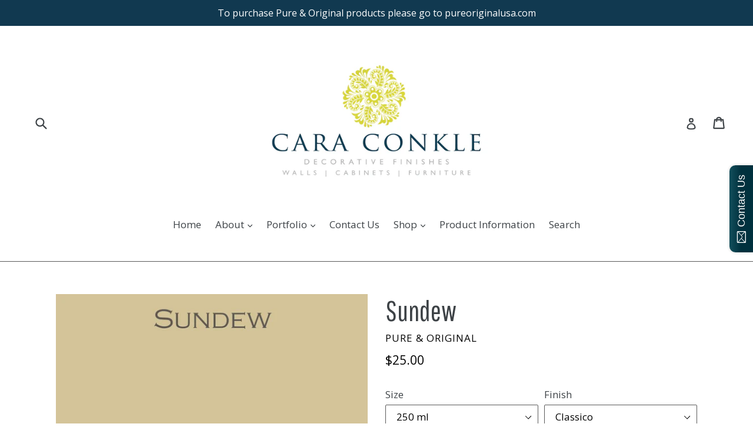

--- FILE ---
content_type: text/html; charset=utf-8
request_url: https://www.caraconkledecorativefinishes.com/collections/yellow-brown/products/sundew
body_size: 20678
content:
<!doctype html>
<!--[if IE 9]> <html class="ie9 no-js" lang="en"> <![endif]-->
<!--[if (gt IE 9)|!(IE)]><!--> <html class="no-js" lang="en"> <!--<![endif]-->
<head> 
	<script src='https://cdn.shopify.com/s/files/1/0411/8639/4277/t/11/assets/spotlight.js'></script>

    <link href='https://cdn.shopify.com/s/files/1/0411/8639/4277/t/11/assets/ymq-option.css' rel='stylesheet'> 

	<link href='https://option.ymq.cool/option/bottom.css' rel='stylesheet'> 

	<style id="ymq-jsstyle"></style> 

	<script> 
		window.best_option = window.best_option || {}; 

		best_option.shop = `caraconkledecorativefinishes.myshopify.com`; 

		best_option.page = `product`; 

		best_option.ymq_option_branding = {}; 
		  
			best_option.ymq_option_branding = {"button":{"--button-background-checked-color":"#000000","--button-background-color":"#FFFFFF","--button-background-disabled-color":"#FFFFFF","--button-border-checked-color":"#000000","--button-border-color":"#000000","--button-border-disabled-color":"#000000","--button-font-checked-color":"#FFFFFF","--button-font-disabled-color":"#cccccc","--button-font-color":"#000000","--button-border-radius":"0","--button-font-size":"14","--button-line-height":"20","--button-margin-l-r":"4","--button-margin-u-d":"4","--button-padding-l-r":"16","--button-padding-u-d":"8"},"radio":{"--radio-border-color":"#BBC1E1","--radio-border-checked-color":"#BBC1E1","--radio-border-disabled-color":"#BBC1E1","--radio-border-hover-color":"#BBC1E1","--radio-background-color":"#FFFFFF","--radio-background-checked-color":"#275EFE","--radio-background-disabled-color":"#E1E6F9","--radio-background-hover-color":"#FFFFFF","--radio-inner-color":"#E1E6F9","--radio-inner-checked-color":"#FFFFFF","--radio-inner-disabled-color":"#FFFFFF"},"input":{"--input-background-checked-color":"#FFFFFF","--input-background-color":"#FFFFFF","--input-border-checked-color":"#000000","--input-border-color":"#000000","--input-font-checked-color":"#000000","--input-font-color":"#000000","--input-border-radius":"0","--input-font-size":"14","--input-padding-l-r":"16","--input-padding-u-d":"9","--input-width":"100","--input-max-width":"400"},"select":{"--select-border-color":"#000000","--select-border-checked-color":"#000000","--select-background-color":"#FFFFFF","--select-background-checked-color":"#FFFFFF","--select-font-color":"#000000","--select-font-checked-color":"#000000","--select-option-background-color":"#FFFFFF","--select-option-background-checked-color":"#F5F9FF","--select-option-background-disabled-color":"#FFFFFF","--select-option-font-color":"#000000","--select-option-font-checked-color":"#000000","--select-option-font-disabled-color":"#CCCCCC","--select-padding-u-d":"9","--select-padding-l-r":"16","--select-option-padding-u-d":"9","--select-option-padding-l-r":"16","--select-width":"100","--select-max-width":"400","--select-font-size":"14","--select-border-radius":"0"},"multiple":{"--multiple-background-color":"#F5F9FF","--multiple-font-color":"#000000","--multiple-padding-u-d":"2","--multiple-padding-l-r":"8","--multiple-font-size":"12","--multiple-border-radius":"0"},"img":{"--img-border-color":"#E1E1E1","--img-border-checked-color":"#000000","--img-border-disabled-color":"#000000","--img-width":"50","--img-height":"50","--img-margin-u-d":"2","--img-margin-l-r":"2","--img-border-radius":"4"},"upload":{"--upload-background-color":"#409EFF","--upload-font-color":"#FFFFFF","--upload-border-color":"#409EFF","--upload-padding-u-d":"12","--upload-padding-l-r":"20","--upload-font-size":"12","--upload-border-radius":"4"},"cart":{"--cart-border-color":"#000000","--buy-border-color":"#000000","--cart-border-hover-color":"#000000","--buy-border-hover-color":"#000000","--cart-background-color":"#000000","--buy-background-color":"#000000","--cart-background-hover-color":"#000000","--buy-background-hover-color":"#000000","--cart-font-color":"#FFFFFF","--buy-font-color":"#FFFFFF","--cart-font-hover-color":"#FFFFFF","--buy-font-hover-color":"#FFFFFF","--cart-padding-u-d":"12","--cart-padding-l-r":"16","--buy-padding-u-d":"12","--buy-padding-l-r":"16","--cart-margin-u-d":"4","--cart-margin-l-r":"0","--buy-margin-u-d":"4","--buy-margin-l-r":"0","--cart-width":"100","--cart-max-width":"800","--buy-width":"100","--buy-max-width":"800","--cart-font-size":"14","--cart-border-radius":"0","--buy-font-size":"14","--buy-border-radius":"0"},"quantity":{"--quantity-border-color":"#A6A3A3","--quantity-font-color":"#000000","--quantity-background-color":"#FFFFFF","--quantity-width":"150","--quantity-height":"40","--quantity-font-size":"14","--quantity-border-radius":"0"},"global":{"--global-title-color":"#000000","--global-help-color":"#000000","--global-error-color":"#DC3545","--global-title-font-size":"14","--global-help-font-size":"12","--global-error-font-size":"12","--global-margin-top":"0","--global-margin-bottom":"20","--global-margin-left":"0","--global-margin-right":"0","--global-title-margin-top":"0","--global-title-margin-bottom":"5","--global-title-margin-left":"0","--global-title-margin-right":"0","--global-help-margin-top":"5","--global-help-margin-bottom":"0","--global-help-margin-left":"0","--global-help-margin-right":"0","--global-error-margin-top":"5","--global-error-margin-bottom":"0","--global-error-margin-left":"0","--global-error-margin-right":"0"},"discount":{"--new-discount-normal-color":"#1878B9","--new-discount-error-color":"#E22120","--new-discount-layout":"flex-end"},"lan":{"require":"This is a required field.","email":"Please enter a valid email address.","phone":"Please enter the correct phone.","number":"Please enter an number.","integer":"Please enter an integer.","min_char":"Please enter no less than %s characters.","max_char":"Please enter no more than %s characters.","max_s":"Please choose less than %s options.","min_s":"Please choose more than %s options.","total_s":"Please choose %s options.","min":"Please enter no less than %s.","max":"Please enter no more than %s.","currency":"USD","sold_out":"sold out","please_choose":"Please choose","add_to_cart":"ADD TO CART","buy_it_now":"BUY IT NOW","add_price_text":"Selection will add %s to the price","discount_code":"Discount code","application":"Apply","discount_error1":"Enter a valid discount code","discount_error2":"discount code isn't valid for the items in your cart"},"price":{"--price-border-color":"#000000","--price-background-color":"#FFFFFF","--price-font-color":"#000000","--price-price-font-color":"#03de90","--price-padding-u-d":"9","--price-padding-l-r":"16","--price-width":"100","--price-max-width":"400","--price-font-size":"14","--price-border-radius":"0"},"extra":{"is_show":"0","plan":"1","quantity-box":"0","price-value":"3,4,15,6,16,7","variant-original-margin-bottom":"15","strong-dorp-down":0,"radio-unchecked":1,"img-option-bigger":1,"add-button-reload":1,"buy-now-new":1,"open-theme-buy-now":1,"open-theme-ajax-cart":1,"free_plan":0,"timestamp":1649892699,"new":2}}; 
		 

		best_option.ymq_option_settings = {}; 
		
	        
		best_option.product = {"id":10764078343,"title":"Sundew","handle":"sundew","description":"\u003cdiv style=\"text-align: center;\"\u003e\n\u003cmeta charset=\"utf-8\"\u003e\n\u003cmeta charset=\"utf-8\"\u003e\n\u003cp\u003e\u003cspan style=\"text-decoration: underline;\" mce-data-marked=\"1\"\u003e\u003cstrong\u003eSUNDEW\u003c\/strong\u003e\u003c\/span\u003e\u003c\/p\u003e\n\u003cp\u003e\u003cspan\u003e\u003cstrong\u003e\u003ci\u003ePure \u0026amp; Original Paint\u003c\/i\u003e\u003c\/strong\u003e\u003c\/span\u003e\u003c\/p\u003e\n\u003cdiv\u003e\u003cspan\u003eBeautiful chalk-based and lime based paints \u0026amp; plasters.\u003c\/span\u003e\u003c\/div\u003e\n\u003cdiv\u003e\u003cspan\u003eIn stock and tinted by hand in Texas - available in over 100 deeply hued colors and tinted with 100% natural pigments.  Low VOC for a healthy home. \u003c\/span\u003e\u003c\/div\u003e\n\u003cspan\u003e\u003c\/span\u003e\n\u003c\/div\u003e","published_at":"2017-07-07T20:35:41-05:00","created_at":"2017-07-10T13:59:03-05:00","vendor":"Pure \u0026 Original","type":"Paint","tags":["Classico","Fresco","Licetto","Marrakech","Sundew"],"price":2500,"price_min":2500,"price_max":18400,"available":true,"price_varies":true,"compare_at_price":null,"compare_at_price_min":0,"compare_at_price_max":0,"compare_at_price_varies":false,"variants":[{"id":47732482951,"title":"250 ml \/ Classico","option1":"250 ml","option2":"Classico","option3":null,"sku":"Sundew","requires_shipping":true,"taxable":true,"featured_image":null,"available":true,"name":"Sundew - 250 ml \/ Classico","public_title":"250 ml \/ Classico","options":["250 ml","Classico"],"price":2500,"weight":1134,"compare_at_price":null,"inventory_quantity":-2,"inventory_management":null,"inventory_policy":"deny","barcode":null,"requires_selling_plan":false,"selling_plan_allocations":[]},{"id":39796626882658,"title":"300 ml \/ Fresco","option1":"300 ml","option2":"Fresco","option3":null,"sku":"","requires_shipping":true,"taxable":true,"featured_image":null,"available":true,"name":"Sundew - 300 ml \/ Fresco","public_title":"300 ml \/ Fresco","options":["300 ml","Fresco"],"price":3900,"weight":1361,"compare_at_price":null,"inventory_quantity":0,"inventory_management":null,"inventory_policy":"deny","barcode":"","requires_selling_plan":false,"selling_plan_allocations":[]},{"id":31630225309794,"title":"500 ml \/ Marrakech","option1":"500 ml","option2":"Marrakech","option3":null,"sku":"","requires_shipping":true,"taxable":true,"featured_image":null,"available":true,"name":"Sundew - 500 ml \/ Marrakech","public_title":"500 ml \/ Marrakech","options":["500 ml","Marrakech"],"price":4700,"weight":1361,"compare_at_price":null,"inventory_quantity":0,"inventory_management":null,"inventory_policy":"deny","barcode":"","requires_selling_plan":false,"selling_plan_allocations":[]},{"id":47732483143,"title":"1 L \/ Classico","option1":"1 L","option2":"Classico","option3":null,"sku":"Sundew","requires_shipping":true,"taxable":true,"featured_image":null,"available":true,"name":"Sundew - 1 L \/ Classico","public_title":"1 L \/ Classico","options":["1 L","Classico"],"price":6400,"weight":1075,"compare_at_price":null,"inventory_quantity":1,"inventory_management":null,"inventory_policy":"deny","barcode":null,"requires_selling_plan":false,"selling_plan_allocations":[]},{"id":2513529569312,"title":"1 L \/ Licetto","option1":"1 L","option2":"Licetto","option3":null,"sku":"Sundew","requires_shipping":true,"taxable":true,"featured_image":null,"available":true,"name":"Sundew - 1 L \/ Licetto","public_title":"1 L \/ Licetto","options":["1 L","Licetto"],"price":7400,"weight":1329,"compare_at_price":null,"inventory_quantity":1,"inventory_management":null,"inventory_policy":"deny","barcode":null,"requires_selling_plan":false,"selling_plan_allocations":[]},{"id":47732483207,"title":"1 L \/ Fresco","option1":"1 L","option2":"Fresco","option3":null,"sku":"Sundew","requires_shipping":true,"taxable":true,"featured_image":null,"available":true,"name":"Sundew - 1 L \/ Fresco","public_title":"1 L \/ Fresco","options":["1 L","Fresco"],"price":8000,"weight":2359,"compare_at_price":null,"inventory_quantity":1,"inventory_management":null,"inventory_policy":"deny","barcode":null,"requires_selling_plan":false,"selling_plan_allocations":[]},{"id":47732483335,"title":"2.5 L \/ Classico","option1":"2.5 L","option2":"Classico","option3":null,"sku":"Sundew","requires_shipping":true,"taxable":true,"featured_image":null,"available":true,"name":"Sundew - 2.5 L \/ Classico","public_title":"2.5 L \/ Classico","options":["2.5 L","Classico"],"price":12400,"weight":4627,"compare_at_price":null,"inventory_quantity":0,"inventory_management":null,"inventory_policy":"deny","barcode":null,"requires_selling_plan":false,"selling_plan_allocations":[]},{"id":2513530421280,"title":"2.5 L \/ Licetto","option1":"2.5 L","option2":"Licetto","option3":null,"sku":"Sundew","requires_shipping":true,"taxable":true,"featured_image":null,"available":true,"name":"Sundew - 2.5 L \/ Licetto","public_title":"2.5 L \/ Licetto","options":["2.5 L","Licetto"],"price":16000,"weight":3325,"compare_at_price":null,"inventory_quantity":1,"inventory_management":null,"inventory_policy":"deny","barcode":null,"requires_selling_plan":false,"selling_plan_allocations":[]},{"id":47732483399,"title":"2.5 L \/ Fresco","option1":"2.5 L","option2":"Fresco","option3":null,"sku":"Sundew","requires_shipping":true,"taxable":true,"featured_image":null,"available":true,"name":"Sundew - 2.5 L \/ Fresco","public_title":"2.5 L \/ Fresco","options":["2.5 L","Fresco"],"price":17400,"weight":3606,"compare_at_price":null,"inventory_quantity":1,"inventory_management":null,"inventory_policy":"deny","barcode":null,"requires_selling_plan":false,"selling_plan_allocations":[]},{"id":47732483463,"title":"2.5 L \/ Marrakech","option1":"2.5 L","option2":"Marrakech","option3":null,"sku":"Sundew","requires_shipping":true,"taxable":true,"featured_image":null,"available":true,"name":"Sundew - 2.5 L \/ Marrakech","public_title":"2.5 L \/ Marrakech","options":["2.5 L","Marrakech"],"price":18400,"weight":5046,"compare_at_price":null,"inventory_quantity":1,"inventory_management":null,"inventory_policy":"deny","barcode":null,"requires_selling_plan":false,"selling_plan_allocations":[]}],"images":["\/\/www.caraconkledecorativefinishes.com\/cdn\/shop\/products\/pure-original_Sundew.jpg?v=1499713169"],"featured_image":"\/\/www.caraconkledecorativefinishes.com\/cdn\/shop\/products\/pure-original_Sundew.jpg?v=1499713169","options":["Size","Finish"],"media":[{"alt":"Pure \u0026 Original -Sundew - Cara Conkle","id":3116147114082,"position":1,"preview_image":{"aspect_ratio":1.0,"height":1024,"width":1024,"src":"\/\/www.caraconkledecorativefinishes.com\/cdn\/shop\/products\/pure-original_Sundew.jpg?v=1499713169"},"aspect_ratio":1.0,"height":1024,"media_type":"image","src":"\/\/www.caraconkledecorativefinishes.com\/cdn\/shop\/products\/pure-original_Sundew.jpg?v=1499713169","width":1024}],"requires_selling_plan":false,"selling_plan_groups":[],"content":"\u003cdiv style=\"text-align: center;\"\u003e\n\u003cmeta charset=\"utf-8\"\u003e\n\u003cmeta charset=\"utf-8\"\u003e\n\u003cp\u003e\u003cspan style=\"text-decoration: underline;\" mce-data-marked=\"1\"\u003e\u003cstrong\u003eSUNDEW\u003c\/strong\u003e\u003c\/span\u003e\u003c\/p\u003e\n\u003cp\u003e\u003cspan\u003e\u003cstrong\u003e\u003ci\u003ePure \u0026amp; Original Paint\u003c\/i\u003e\u003c\/strong\u003e\u003c\/span\u003e\u003c\/p\u003e\n\u003cdiv\u003e\u003cspan\u003eBeautiful chalk-based and lime based paints \u0026amp; plasters.\u003c\/span\u003e\u003c\/div\u003e\n\u003cdiv\u003e\u003cspan\u003eIn stock and tinted by hand in Texas - available in over 100 deeply hued colors and tinted with 100% natural pigments.  Low VOC for a healthy home. \u003c\/span\u003e\u003c\/div\u003e\n\u003cspan\u003e\u003c\/span\u003e\n\u003c\/div\u003e"}; 

		best_option.ymq_has_only_default_variant = true; 
		 
			best_option.ymq_has_only_default_variant = false; 
		 

		best_option.ymq_status = {}; 
		 

		best_option.ymq_variantjson = {}; 
		 

		best_option.ymq_option_data = {}; 
		
	        
	    best_option.ymq_variant_condition = {}; 
		

		best_option.ymq_option_condition = {}; 
		 

	    best_option.ymq_option_template = {};
		best_option.ymq_option_template_condition = {}; 
	    
	    
	    

        
            best_option.ymq_option_template_sort = false;
        

        
            best_option.ymq_option_template_sort_before = false;
        
        
        best_option.ymq_option_template_c_t = {};
  		best_option.ymq_option_template_condition_c_t = {};
        

        



	</script>

	<script src='https://options.ymq.cool/option/best-options.js'></script>
 

  <!-- Infinite Options Fast Loading Script By ShopPad -->
  <script src="//d1liekpayvooaz.cloudfront.net/apps/customizery/customizery.js?shop=caraconkledecorativefinishes.myshopify.com"></script>
  <meta charset="utf-8">
  <meta http-equiv="X-UA-Compatible" content="IE=edge,chrome=1">
  <meta name="viewport" content="width=device-width,initial-scale=1">
  <meta name="theme-color" content="#1a2840">
  <link rel="canonical" href="https://www.caraconkledecorativefinishes.com/products/sundew">
<meta name="p:domain_verify" content="6a51aaaa6c7a3456bc96aeab499fbcbd"/>
  
  
    <link rel="shortcut icon" href="//www.caraconkledecorativefinishes.com/cdn/shop/files/Cara_ConkleLOGO_32x32.png?v=1613540374" type="image/png">
  

  <!-- "snippets/SEOManager.liquid" was not rendered, the associated app was uninstalled -->

  <!-- /snippets/social-meta-tags.liquid -->
<meta property="og:site_name" content="Cara Conkle Decorative Finishes">
<meta property="og:url" content="https://www.caraconkledecorativefinishes.com/products/sundew">
<meta property="og:title" content="Sundew">
<meta property="og:type" content="product">
<meta property="og:description" content="SUNDEW Pure &amp;amp; Original Paint Beautiful chalk-based and lime based paints &amp;amp; plasters. In stock and tinted by hand in Texas - available in over 100 deeply hued colors and tinted with 100% natural pigments.  Low VOC for a healthy home. "><meta property="og:price:amount" content="25.00">
  <meta property="og:price:currency" content="USD"><meta property="og:image" content="http://www.caraconkledecorativefinishes.com/cdn/shop/products/pure-original_Sundew_1024x1024.jpg?v=1499713169">
<meta property="og:image:secure_url" content="https://www.caraconkledecorativefinishes.com/cdn/shop/products/pure-original_Sundew_1024x1024.jpg?v=1499713169">

<meta name="twitter:site" content="@">
<meta name="twitter:card" content="summary_large_image">
<meta name="twitter:title" content="Sundew">
<meta name="twitter:description" content="SUNDEW Pure &amp;amp; Original Paint Beautiful chalk-based and lime based paints &amp;amp; plasters. In stock and tinted by hand in Texas - available in over 100 deeply hued colors and tinted with 100% natural pigments.  Low VOC for a healthy home. ">

<meta name="p:domain_verify" content="d0cb8e66b7d2a3f4f3faa632c329079e"/>
  
  <link href="//www.caraconkledecorativefinishes.com/cdn/shop/t/1/assets/theme.scss.css?v=116640458122794570461673643643" rel="stylesheet" type="text/css" media="all" />
  

  <link href="//fonts.googleapis.com/css?family=Open+Sans:400,700" rel="stylesheet" type="text/css" media="all" />




  <script>
    var theme = {
      strings: {
        addToCart: "Add to cart",
        soldOut: "Currently Sold Out ",
        unavailable: "Currently Unavailable",
        showMore: "Show More",
        showLess: "Show Less"
      },
      moneyFormat: "${{amount}}"
    }

    document.documentElement.className = document.documentElement.className.replace('no-js', 'js');
  </script>

  <!--[if (lte IE 9) ]><script src="//www.caraconkledecorativefinishes.com/cdn/shop/t/1/assets/match-media.min.js?v=22265819453975888031499222068" type="text/javascript"></script><![endif]-->

  
  
  <!--[if (gt IE 9)|!(IE)]><!--><script src="//www.caraconkledecorativefinishes.com/cdn/shop/t/1/assets/lazysizes.js?v=68441465964607740661499222067" async="async"></script><!--<![endif]-->
  <!--[if lte IE 9]><script src="//www.caraconkledecorativefinishes.com/cdn/shop/t/1/assets/lazysizes.min.js?v=269"></script><![endif]-->

  <!--[if (gt IE 9)|!(IE)]><!--><script src="//www.caraconkledecorativefinishes.com/cdn/shop/t/1/assets/vendor.js?v=136118274122071307521499222068" defer="defer"></script><!--<![endif]-->
  <!--[if lte IE 9]><script src="//www.caraconkledecorativefinishes.com/cdn/shop/t/1/assets/vendor.js?v=136118274122071307521499222068"></script><![endif]-->

  <!--[if (gt IE 9)|!(IE)]><!--><script src="//www.caraconkledecorativefinishes.com/cdn/shop/t/1/assets/theme.js?v=133740887074730177661499222068" defer="defer"></script><!--<![endif]-->
  <!--[if lte IE 9]><script src="//www.caraconkledecorativefinishes.com/cdn/shop/t/1/assets/theme.js?v=133740887074730177661499222068"></script><![endif]-->

  <script>window.performance && window.performance.mark && window.performance.mark('shopify.content_for_header.start');</script><meta id="shopify-digital-wallet" name="shopify-digital-wallet" content="/21555101/digital_wallets/dialog">
<link rel="alternate" type="application/json+oembed" href="https://www.caraconkledecorativefinishes.com/products/sundew.oembed">
<script async="async" src="/checkouts/internal/preloads.js?locale=en-US"></script>
<script id="shopify-features" type="application/json">{"accessToken":"4c0bb31f73b20958c23f2306c997be1a","betas":["rich-media-storefront-analytics"],"domain":"www.caraconkledecorativefinishes.com","predictiveSearch":true,"shopId":21555101,"locale":"en"}</script>
<script>var Shopify = Shopify || {};
Shopify.shop = "caraconkledecorativefinishes.myshopify.com";
Shopify.locale = "en";
Shopify.currency = {"active":"USD","rate":"1.0"};
Shopify.country = "US";
Shopify.theme = {"name":"debut","id":178469191,"schema_name":"Debut","schema_version":"1.3.1","theme_store_id":796,"role":"main"};
Shopify.theme.handle = "null";
Shopify.theme.style = {"id":null,"handle":null};
Shopify.cdnHost = "www.caraconkledecorativefinishes.com/cdn";
Shopify.routes = Shopify.routes || {};
Shopify.routes.root = "/";</script>
<script type="module">!function(o){(o.Shopify=o.Shopify||{}).modules=!0}(window);</script>
<script>!function(o){function n(){var o=[];function n(){o.push(Array.prototype.slice.apply(arguments))}return n.q=o,n}var t=o.Shopify=o.Shopify||{};t.loadFeatures=n(),t.autoloadFeatures=n()}(window);</script>
<script id="shop-js-analytics" type="application/json">{"pageType":"product"}</script>
<script defer="defer" async type="module" src="//www.caraconkledecorativefinishes.com/cdn/shopifycloud/shop-js/modules/v2/client.init-shop-cart-sync_BT-GjEfc.en.esm.js"></script>
<script defer="defer" async type="module" src="//www.caraconkledecorativefinishes.com/cdn/shopifycloud/shop-js/modules/v2/chunk.common_D58fp_Oc.esm.js"></script>
<script defer="defer" async type="module" src="//www.caraconkledecorativefinishes.com/cdn/shopifycloud/shop-js/modules/v2/chunk.modal_xMitdFEc.esm.js"></script>
<script type="module">
  await import("//www.caraconkledecorativefinishes.com/cdn/shopifycloud/shop-js/modules/v2/client.init-shop-cart-sync_BT-GjEfc.en.esm.js");
await import("//www.caraconkledecorativefinishes.com/cdn/shopifycloud/shop-js/modules/v2/chunk.common_D58fp_Oc.esm.js");
await import("//www.caraconkledecorativefinishes.com/cdn/shopifycloud/shop-js/modules/v2/chunk.modal_xMitdFEc.esm.js");

  window.Shopify.SignInWithShop?.initShopCartSync?.({"fedCMEnabled":true,"windoidEnabled":true});

</script>
<script>(function() {
  var isLoaded = false;
  function asyncLoad() {
    if (isLoaded) return;
    isLoaded = true;
    var urls = ["\/\/static.zotabox.com\/c\/a\/ca2ebcb9cbd9d10a78f3e2876e13f4c6\/widgets.js?shop=caraconkledecorativefinishes.myshopify.com","\/\/assets.findify.io\/caraconkledecorativefinishes.myshopify.com.min.js?shop=caraconkledecorativefinishes.myshopify.com"];
    for (var i = 0; i < urls.length; i++) {
      var s = document.createElement('script');
      s.type = 'text/javascript';
      s.async = true;
      s.src = urls[i];
      var x = document.getElementsByTagName('script')[0];
      x.parentNode.insertBefore(s, x);
    }
  };
  if(window.attachEvent) {
    window.attachEvent('onload', asyncLoad);
  } else {
    window.addEventListener('load', asyncLoad, false);
  }
})();</script>
<script id="__st">var __st={"a":21555101,"offset":-21600,"reqid":"d83f4e5a-0c98-421b-af6e-3f62e4dda678-1769454632","pageurl":"www.caraconkledecorativefinishes.com\/collections\/yellow-brown\/products\/sundew","u":"95b67e8b4a48","p":"product","rtyp":"product","rid":10764078343};</script>
<script>window.ShopifyPaypalV4VisibilityTracking = true;</script>
<script id="captcha-bootstrap">!function(){'use strict';const t='contact',e='account',n='new_comment',o=[[t,t],['blogs',n],['comments',n],[t,'customer']],c=[[e,'customer_login'],[e,'guest_login'],[e,'recover_customer_password'],[e,'create_customer']],r=t=>t.map((([t,e])=>`form[action*='/${t}']:not([data-nocaptcha='true']) input[name='form_type'][value='${e}']`)).join(','),a=t=>()=>t?[...document.querySelectorAll(t)].map((t=>t.form)):[];function s(){const t=[...o],e=r(t);return a(e)}const i='password',u='form_key',d=['recaptcha-v3-token','g-recaptcha-response','h-captcha-response',i],f=()=>{try{return window.sessionStorage}catch{return}},m='__shopify_v',_=t=>t.elements[u];function p(t,e,n=!1){try{const o=window.sessionStorage,c=JSON.parse(o.getItem(e)),{data:r}=function(t){const{data:e,action:n}=t;return t[m]||n?{data:e,action:n}:{data:t,action:n}}(c);for(const[e,n]of Object.entries(r))t.elements[e]&&(t.elements[e].value=n);n&&o.removeItem(e)}catch(o){console.error('form repopulation failed',{error:o})}}const l='form_type',E='cptcha';function T(t){t.dataset[E]=!0}const w=window,h=w.document,L='Shopify',v='ce_forms',y='captcha';let A=!1;((t,e)=>{const n=(g='f06e6c50-85a8-45c8-87d0-21a2b65856fe',I='https://cdn.shopify.com/shopifycloud/storefront-forms-hcaptcha/ce_storefront_forms_captcha_hcaptcha.v1.5.2.iife.js',D={infoText:'Protected by hCaptcha',privacyText:'Privacy',termsText:'Terms'},(t,e,n)=>{const o=w[L][v],c=o.bindForm;if(c)return c(t,g,e,D).then(n);var r;o.q.push([[t,g,e,D],n]),r=I,A||(h.body.append(Object.assign(h.createElement('script'),{id:'captcha-provider',async:!0,src:r})),A=!0)});var g,I,D;w[L]=w[L]||{},w[L][v]=w[L][v]||{},w[L][v].q=[],w[L][y]=w[L][y]||{},w[L][y].protect=function(t,e){n(t,void 0,e),T(t)},Object.freeze(w[L][y]),function(t,e,n,w,h,L){const[v,y,A,g]=function(t,e,n){const i=e?o:[],u=t?c:[],d=[...i,...u],f=r(d),m=r(i),_=r(d.filter((([t,e])=>n.includes(e))));return[a(f),a(m),a(_),s()]}(w,h,L),I=t=>{const e=t.target;return e instanceof HTMLFormElement?e:e&&e.form},D=t=>v().includes(t);t.addEventListener('submit',(t=>{const e=I(t);if(!e)return;const n=D(e)&&!e.dataset.hcaptchaBound&&!e.dataset.recaptchaBound,o=_(e),c=g().includes(e)&&(!o||!o.value);(n||c)&&t.preventDefault(),c&&!n&&(function(t){try{if(!f())return;!function(t){const e=f();if(!e)return;const n=_(t);if(!n)return;const o=n.value;o&&e.removeItem(o)}(t);const e=Array.from(Array(32),(()=>Math.random().toString(36)[2])).join('');!function(t,e){_(t)||t.append(Object.assign(document.createElement('input'),{type:'hidden',name:u})),t.elements[u].value=e}(t,e),function(t,e){const n=f();if(!n)return;const o=[...t.querySelectorAll(`input[type='${i}']`)].map((({name:t})=>t)),c=[...d,...o],r={};for(const[a,s]of new FormData(t).entries())c.includes(a)||(r[a]=s);n.setItem(e,JSON.stringify({[m]:1,action:t.action,data:r}))}(t,e)}catch(e){console.error('failed to persist form',e)}}(e),e.submit())}));const S=(t,e)=>{t&&!t.dataset[E]&&(n(t,e.some((e=>e===t))),T(t))};for(const o of['focusin','change'])t.addEventListener(o,(t=>{const e=I(t);D(e)&&S(e,y())}));const B=e.get('form_key'),M=e.get(l),P=B&&M;t.addEventListener('DOMContentLoaded',(()=>{const t=y();if(P)for(const e of t)e.elements[l].value===M&&p(e,B);[...new Set([...A(),...v().filter((t=>'true'===t.dataset.shopifyCaptcha))])].forEach((e=>S(e,t)))}))}(h,new URLSearchParams(w.location.search),n,t,e,['guest_login'])})(!0,!0)}();</script>
<script integrity="sha256-4kQ18oKyAcykRKYeNunJcIwy7WH5gtpwJnB7kiuLZ1E=" data-source-attribution="shopify.loadfeatures" defer="defer" src="//www.caraconkledecorativefinishes.com/cdn/shopifycloud/storefront/assets/storefront/load_feature-a0a9edcb.js" crossorigin="anonymous"></script>
<script data-source-attribution="shopify.dynamic_checkout.dynamic.init">var Shopify=Shopify||{};Shopify.PaymentButton=Shopify.PaymentButton||{isStorefrontPortableWallets:!0,init:function(){window.Shopify.PaymentButton.init=function(){};var t=document.createElement("script");t.src="https://www.caraconkledecorativefinishes.com/cdn/shopifycloud/portable-wallets/latest/portable-wallets.en.js",t.type="module",document.head.appendChild(t)}};
</script>
<script data-source-attribution="shopify.dynamic_checkout.buyer_consent">
  function portableWalletsHideBuyerConsent(e){var t=document.getElementById("shopify-buyer-consent"),n=document.getElementById("shopify-subscription-policy-button");t&&n&&(t.classList.add("hidden"),t.setAttribute("aria-hidden","true"),n.removeEventListener("click",e))}function portableWalletsShowBuyerConsent(e){var t=document.getElementById("shopify-buyer-consent"),n=document.getElementById("shopify-subscription-policy-button");t&&n&&(t.classList.remove("hidden"),t.removeAttribute("aria-hidden"),n.addEventListener("click",e))}window.Shopify?.PaymentButton&&(window.Shopify.PaymentButton.hideBuyerConsent=portableWalletsHideBuyerConsent,window.Shopify.PaymentButton.showBuyerConsent=portableWalletsShowBuyerConsent);
</script>
<script data-source-attribution="shopify.dynamic_checkout.cart.bootstrap">document.addEventListener("DOMContentLoaded",(function(){function t(){return document.querySelector("shopify-accelerated-checkout-cart, shopify-accelerated-checkout")}if(t())Shopify.PaymentButton.init();else{new MutationObserver((function(e,n){t()&&(Shopify.PaymentButton.init(),n.disconnect())})).observe(document.body,{childList:!0,subtree:!0})}}));
</script>

<script>window.performance && window.performance.mark && window.performance.mark('shopify.content_for_header.end');</script>
<link href="https://fonts.googleapis.com/css?family=Pathway+Gothic+One" rel="stylesheet">
<!--Findify script--><script async defer src="//assets.findify.io/caraconkledecorativefinishes.myshopify.com.min.js"></script><!-- End Findify script-->
<link href="https://monorail-edge.shopifysvc.com" rel="dns-prefetch">
<script>(function(){if ("sendBeacon" in navigator && "performance" in window) {try {var session_token_from_headers = performance.getEntriesByType('navigation')[0].serverTiming.find(x => x.name == '_s').description;} catch {var session_token_from_headers = undefined;}var session_cookie_matches = document.cookie.match(/_shopify_s=([^;]*)/);var session_token_from_cookie = session_cookie_matches && session_cookie_matches.length === 2 ? session_cookie_matches[1] : "";var session_token = session_token_from_headers || session_token_from_cookie || "";function handle_abandonment_event(e) {var entries = performance.getEntries().filter(function(entry) {return /monorail-edge.shopifysvc.com/.test(entry.name);});if (!window.abandonment_tracked && entries.length === 0) {window.abandonment_tracked = true;var currentMs = Date.now();var navigation_start = performance.timing.navigationStart;var payload = {shop_id: 21555101,url: window.location.href,navigation_start,duration: currentMs - navigation_start,session_token,page_type: "product"};window.navigator.sendBeacon("https://monorail-edge.shopifysvc.com/v1/produce", JSON.stringify({schema_id: "online_store_buyer_site_abandonment/1.1",payload: payload,metadata: {event_created_at_ms: currentMs,event_sent_at_ms: currentMs}}));}}window.addEventListener('pagehide', handle_abandonment_event);}}());</script>
<script id="web-pixels-manager-setup">(function e(e,d,r,n,o){if(void 0===o&&(o={}),!Boolean(null===(a=null===(i=window.Shopify)||void 0===i?void 0:i.analytics)||void 0===a?void 0:a.replayQueue)){var i,a;window.Shopify=window.Shopify||{};var t=window.Shopify;t.analytics=t.analytics||{};var s=t.analytics;s.replayQueue=[],s.publish=function(e,d,r){return s.replayQueue.push([e,d,r]),!0};try{self.performance.mark("wpm:start")}catch(e){}var l=function(){var e={modern:/Edge?\/(1{2}[4-9]|1[2-9]\d|[2-9]\d{2}|\d{4,})\.\d+(\.\d+|)|Firefox\/(1{2}[4-9]|1[2-9]\d|[2-9]\d{2}|\d{4,})\.\d+(\.\d+|)|Chrom(ium|e)\/(9{2}|\d{3,})\.\d+(\.\d+|)|(Maci|X1{2}).+ Version\/(15\.\d+|(1[6-9]|[2-9]\d|\d{3,})\.\d+)([,.]\d+|)( \(\w+\)|)( Mobile\/\w+|) Safari\/|Chrome.+OPR\/(9{2}|\d{3,})\.\d+\.\d+|(CPU[ +]OS|iPhone[ +]OS|CPU[ +]iPhone|CPU IPhone OS|CPU iPad OS)[ +]+(15[._]\d+|(1[6-9]|[2-9]\d|\d{3,})[._]\d+)([._]\d+|)|Android:?[ /-](13[3-9]|1[4-9]\d|[2-9]\d{2}|\d{4,})(\.\d+|)(\.\d+|)|Android.+Firefox\/(13[5-9]|1[4-9]\d|[2-9]\d{2}|\d{4,})\.\d+(\.\d+|)|Android.+Chrom(ium|e)\/(13[3-9]|1[4-9]\d|[2-9]\d{2}|\d{4,})\.\d+(\.\d+|)|SamsungBrowser\/([2-9]\d|\d{3,})\.\d+/,legacy:/Edge?\/(1[6-9]|[2-9]\d|\d{3,})\.\d+(\.\d+|)|Firefox\/(5[4-9]|[6-9]\d|\d{3,})\.\d+(\.\d+|)|Chrom(ium|e)\/(5[1-9]|[6-9]\d|\d{3,})\.\d+(\.\d+|)([\d.]+$|.*Safari\/(?![\d.]+ Edge\/[\d.]+$))|(Maci|X1{2}).+ Version\/(10\.\d+|(1[1-9]|[2-9]\d|\d{3,})\.\d+)([,.]\d+|)( \(\w+\)|)( Mobile\/\w+|) Safari\/|Chrome.+OPR\/(3[89]|[4-9]\d|\d{3,})\.\d+\.\d+|(CPU[ +]OS|iPhone[ +]OS|CPU[ +]iPhone|CPU IPhone OS|CPU iPad OS)[ +]+(10[._]\d+|(1[1-9]|[2-9]\d|\d{3,})[._]\d+)([._]\d+|)|Android:?[ /-](13[3-9]|1[4-9]\d|[2-9]\d{2}|\d{4,})(\.\d+|)(\.\d+|)|Mobile Safari.+OPR\/([89]\d|\d{3,})\.\d+\.\d+|Android.+Firefox\/(13[5-9]|1[4-9]\d|[2-9]\d{2}|\d{4,})\.\d+(\.\d+|)|Android.+Chrom(ium|e)\/(13[3-9]|1[4-9]\d|[2-9]\d{2}|\d{4,})\.\d+(\.\d+|)|Android.+(UC? ?Browser|UCWEB|U3)[ /]?(15\.([5-9]|\d{2,})|(1[6-9]|[2-9]\d|\d{3,})\.\d+)\.\d+|SamsungBrowser\/(5\.\d+|([6-9]|\d{2,})\.\d+)|Android.+MQ{2}Browser\/(14(\.(9|\d{2,})|)|(1[5-9]|[2-9]\d|\d{3,})(\.\d+|))(\.\d+|)|K[Aa][Ii]OS\/(3\.\d+|([4-9]|\d{2,})\.\d+)(\.\d+|)/},d=e.modern,r=e.legacy,n=navigator.userAgent;return n.match(d)?"modern":n.match(r)?"legacy":"unknown"}(),u="modern"===l?"modern":"legacy",c=(null!=n?n:{modern:"",legacy:""})[u],f=function(e){return[e.baseUrl,"/wpm","/b",e.hashVersion,"modern"===e.buildTarget?"m":"l",".js"].join("")}({baseUrl:d,hashVersion:r,buildTarget:u}),m=function(e){var d=e.version,r=e.bundleTarget,n=e.surface,o=e.pageUrl,i=e.monorailEndpoint;return{emit:function(e){var a=e.status,t=e.errorMsg,s=(new Date).getTime(),l=JSON.stringify({metadata:{event_sent_at_ms:s},events:[{schema_id:"web_pixels_manager_load/3.1",payload:{version:d,bundle_target:r,page_url:o,status:a,surface:n,error_msg:t},metadata:{event_created_at_ms:s}}]});if(!i)return console&&console.warn&&console.warn("[Web Pixels Manager] No Monorail endpoint provided, skipping logging."),!1;try{return self.navigator.sendBeacon.bind(self.navigator)(i,l)}catch(e){}var u=new XMLHttpRequest;try{return u.open("POST",i,!0),u.setRequestHeader("Content-Type","text/plain"),u.send(l),!0}catch(e){return console&&console.warn&&console.warn("[Web Pixels Manager] Got an unhandled error while logging to Monorail."),!1}}}}({version:r,bundleTarget:l,surface:e.surface,pageUrl:self.location.href,monorailEndpoint:e.monorailEndpoint});try{o.browserTarget=l,function(e){var d=e.src,r=e.async,n=void 0===r||r,o=e.onload,i=e.onerror,a=e.sri,t=e.scriptDataAttributes,s=void 0===t?{}:t,l=document.createElement("script"),u=document.querySelector("head"),c=document.querySelector("body");if(l.async=n,l.src=d,a&&(l.integrity=a,l.crossOrigin="anonymous"),s)for(var f in s)if(Object.prototype.hasOwnProperty.call(s,f))try{l.dataset[f]=s[f]}catch(e){}if(o&&l.addEventListener("load",o),i&&l.addEventListener("error",i),u)u.appendChild(l);else{if(!c)throw new Error("Did not find a head or body element to append the script");c.appendChild(l)}}({src:f,async:!0,onload:function(){if(!function(){var e,d;return Boolean(null===(d=null===(e=window.Shopify)||void 0===e?void 0:e.analytics)||void 0===d?void 0:d.initialized)}()){var d=window.webPixelsManager.init(e)||void 0;if(d){var r=window.Shopify.analytics;r.replayQueue.forEach((function(e){var r=e[0],n=e[1],o=e[2];d.publishCustomEvent(r,n,o)})),r.replayQueue=[],r.publish=d.publishCustomEvent,r.visitor=d.visitor,r.initialized=!0}}},onerror:function(){return m.emit({status:"failed",errorMsg:"".concat(f," has failed to load")})},sri:function(e){var d=/^sha384-[A-Za-z0-9+/=]+$/;return"string"==typeof e&&d.test(e)}(c)?c:"",scriptDataAttributes:o}),m.emit({status:"loading"})}catch(e){m.emit({status:"failed",errorMsg:(null==e?void 0:e.message)||"Unknown error"})}}})({shopId: 21555101,storefrontBaseUrl: "https://www.caraconkledecorativefinishes.com",extensionsBaseUrl: "https://extensions.shopifycdn.com/cdn/shopifycloud/web-pixels-manager",monorailEndpoint: "https://monorail-edge.shopifysvc.com/unstable/produce_batch",surface: "storefront-renderer",enabledBetaFlags: ["2dca8a86"],webPixelsConfigList: [{"id":"112459874","eventPayloadVersion":"v1","runtimeContext":"LAX","scriptVersion":"1","type":"CUSTOM","privacyPurposes":["ANALYTICS"],"name":"Google Analytics tag (migrated)"},{"id":"shopify-app-pixel","configuration":"{}","eventPayloadVersion":"v1","runtimeContext":"STRICT","scriptVersion":"0450","apiClientId":"shopify-pixel","type":"APP","privacyPurposes":["ANALYTICS","MARKETING"]},{"id":"shopify-custom-pixel","eventPayloadVersion":"v1","runtimeContext":"LAX","scriptVersion":"0450","apiClientId":"shopify-pixel","type":"CUSTOM","privacyPurposes":["ANALYTICS","MARKETING"]}],isMerchantRequest: false,initData: {"shop":{"name":"Cara Conkle Decorative Finishes","paymentSettings":{"currencyCode":"USD"},"myshopifyDomain":"caraconkledecorativefinishes.myshopify.com","countryCode":"US","storefrontUrl":"https:\/\/www.caraconkledecorativefinishes.com"},"customer":null,"cart":null,"checkout":null,"productVariants":[{"price":{"amount":25.0,"currencyCode":"USD"},"product":{"title":"Sundew","vendor":"Pure \u0026 Original","id":"10764078343","untranslatedTitle":"Sundew","url":"\/products\/sundew","type":"Paint"},"id":"47732482951","image":{"src":"\/\/www.caraconkledecorativefinishes.com\/cdn\/shop\/products\/pure-original_Sundew.jpg?v=1499713169"},"sku":"Sundew","title":"250 ml \/ Classico","untranslatedTitle":"250 ml \/ Classico"},{"price":{"amount":39.0,"currencyCode":"USD"},"product":{"title":"Sundew","vendor":"Pure \u0026 Original","id":"10764078343","untranslatedTitle":"Sundew","url":"\/products\/sundew","type":"Paint"},"id":"39796626882658","image":{"src":"\/\/www.caraconkledecorativefinishes.com\/cdn\/shop\/products\/pure-original_Sundew.jpg?v=1499713169"},"sku":"","title":"300 ml \/ Fresco","untranslatedTitle":"300 ml \/ Fresco"},{"price":{"amount":47.0,"currencyCode":"USD"},"product":{"title":"Sundew","vendor":"Pure \u0026 Original","id":"10764078343","untranslatedTitle":"Sundew","url":"\/products\/sundew","type":"Paint"},"id":"31630225309794","image":{"src":"\/\/www.caraconkledecorativefinishes.com\/cdn\/shop\/products\/pure-original_Sundew.jpg?v=1499713169"},"sku":"","title":"500 ml \/ Marrakech","untranslatedTitle":"500 ml \/ Marrakech"},{"price":{"amount":64.0,"currencyCode":"USD"},"product":{"title":"Sundew","vendor":"Pure \u0026 Original","id":"10764078343","untranslatedTitle":"Sundew","url":"\/products\/sundew","type":"Paint"},"id":"47732483143","image":{"src":"\/\/www.caraconkledecorativefinishes.com\/cdn\/shop\/products\/pure-original_Sundew.jpg?v=1499713169"},"sku":"Sundew","title":"1 L \/ Classico","untranslatedTitle":"1 L \/ Classico"},{"price":{"amount":74.0,"currencyCode":"USD"},"product":{"title":"Sundew","vendor":"Pure \u0026 Original","id":"10764078343","untranslatedTitle":"Sundew","url":"\/products\/sundew","type":"Paint"},"id":"2513529569312","image":{"src":"\/\/www.caraconkledecorativefinishes.com\/cdn\/shop\/products\/pure-original_Sundew.jpg?v=1499713169"},"sku":"Sundew","title":"1 L \/ Licetto","untranslatedTitle":"1 L \/ Licetto"},{"price":{"amount":80.0,"currencyCode":"USD"},"product":{"title":"Sundew","vendor":"Pure \u0026 Original","id":"10764078343","untranslatedTitle":"Sundew","url":"\/products\/sundew","type":"Paint"},"id":"47732483207","image":{"src":"\/\/www.caraconkledecorativefinishes.com\/cdn\/shop\/products\/pure-original_Sundew.jpg?v=1499713169"},"sku":"Sundew","title":"1 L \/ Fresco","untranslatedTitle":"1 L \/ Fresco"},{"price":{"amount":124.0,"currencyCode":"USD"},"product":{"title":"Sundew","vendor":"Pure \u0026 Original","id":"10764078343","untranslatedTitle":"Sundew","url":"\/products\/sundew","type":"Paint"},"id":"47732483335","image":{"src":"\/\/www.caraconkledecorativefinishes.com\/cdn\/shop\/products\/pure-original_Sundew.jpg?v=1499713169"},"sku":"Sundew","title":"2.5 L \/ Classico","untranslatedTitle":"2.5 L \/ Classico"},{"price":{"amount":160.0,"currencyCode":"USD"},"product":{"title":"Sundew","vendor":"Pure \u0026 Original","id":"10764078343","untranslatedTitle":"Sundew","url":"\/products\/sundew","type":"Paint"},"id":"2513530421280","image":{"src":"\/\/www.caraconkledecorativefinishes.com\/cdn\/shop\/products\/pure-original_Sundew.jpg?v=1499713169"},"sku":"Sundew","title":"2.5 L \/ Licetto","untranslatedTitle":"2.5 L \/ Licetto"},{"price":{"amount":174.0,"currencyCode":"USD"},"product":{"title":"Sundew","vendor":"Pure \u0026 Original","id":"10764078343","untranslatedTitle":"Sundew","url":"\/products\/sundew","type":"Paint"},"id":"47732483399","image":{"src":"\/\/www.caraconkledecorativefinishes.com\/cdn\/shop\/products\/pure-original_Sundew.jpg?v=1499713169"},"sku":"Sundew","title":"2.5 L \/ Fresco","untranslatedTitle":"2.5 L \/ Fresco"},{"price":{"amount":184.0,"currencyCode":"USD"},"product":{"title":"Sundew","vendor":"Pure \u0026 Original","id":"10764078343","untranslatedTitle":"Sundew","url":"\/products\/sundew","type":"Paint"},"id":"47732483463","image":{"src":"\/\/www.caraconkledecorativefinishes.com\/cdn\/shop\/products\/pure-original_Sundew.jpg?v=1499713169"},"sku":"Sundew","title":"2.5 L \/ Marrakech","untranslatedTitle":"2.5 L \/ Marrakech"}],"purchasingCompany":null},},"https://www.caraconkledecorativefinishes.com/cdn","fcfee988w5aeb613cpc8e4bc33m6693e112",{"modern":"","legacy":""},{"shopId":"21555101","storefrontBaseUrl":"https:\/\/www.caraconkledecorativefinishes.com","extensionBaseUrl":"https:\/\/extensions.shopifycdn.com\/cdn\/shopifycloud\/web-pixels-manager","surface":"storefront-renderer","enabledBetaFlags":"[\"2dca8a86\"]","isMerchantRequest":"false","hashVersion":"fcfee988w5aeb613cpc8e4bc33m6693e112","publish":"custom","events":"[[\"page_viewed\",{}],[\"product_viewed\",{\"productVariant\":{\"price\":{\"amount\":25.0,\"currencyCode\":\"USD\"},\"product\":{\"title\":\"Sundew\",\"vendor\":\"Pure \u0026 Original\",\"id\":\"10764078343\",\"untranslatedTitle\":\"Sundew\",\"url\":\"\/products\/sundew\",\"type\":\"Paint\"},\"id\":\"47732482951\",\"image\":{\"src\":\"\/\/www.caraconkledecorativefinishes.com\/cdn\/shop\/products\/pure-original_Sundew.jpg?v=1499713169\"},\"sku\":\"Sundew\",\"title\":\"250 ml \/ Classico\",\"untranslatedTitle\":\"250 ml \/ Classico\"}}]]"});</script><script>
  window.ShopifyAnalytics = window.ShopifyAnalytics || {};
  window.ShopifyAnalytics.meta = window.ShopifyAnalytics.meta || {};
  window.ShopifyAnalytics.meta.currency = 'USD';
  var meta = {"product":{"id":10764078343,"gid":"gid:\/\/shopify\/Product\/10764078343","vendor":"Pure \u0026 Original","type":"Paint","handle":"sundew","variants":[{"id":47732482951,"price":2500,"name":"Sundew - 250 ml \/ Classico","public_title":"250 ml \/ Classico","sku":"Sundew"},{"id":39796626882658,"price":3900,"name":"Sundew - 300 ml \/ Fresco","public_title":"300 ml \/ Fresco","sku":""},{"id":31630225309794,"price":4700,"name":"Sundew - 500 ml \/ Marrakech","public_title":"500 ml \/ Marrakech","sku":""},{"id":47732483143,"price":6400,"name":"Sundew - 1 L \/ Classico","public_title":"1 L \/ Classico","sku":"Sundew"},{"id":2513529569312,"price":7400,"name":"Sundew - 1 L \/ Licetto","public_title":"1 L \/ Licetto","sku":"Sundew"},{"id":47732483207,"price":8000,"name":"Sundew - 1 L \/ Fresco","public_title":"1 L \/ Fresco","sku":"Sundew"},{"id":47732483335,"price":12400,"name":"Sundew - 2.5 L \/ Classico","public_title":"2.5 L \/ Classico","sku":"Sundew"},{"id":2513530421280,"price":16000,"name":"Sundew - 2.5 L \/ Licetto","public_title":"2.5 L \/ Licetto","sku":"Sundew"},{"id":47732483399,"price":17400,"name":"Sundew - 2.5 L \/ Fresco","public_title":"2.5 L \/ Fresco","sku":"Sundew"},{"id":47732483463,"price":18400,"name":"Sundew - 2.5 L \/ Marrakech","public_title":"2.5 L \/ Marrakech","sku":"Sundew"}],"remote":false},"page":{"pageType":"product","resourceType":"product","resourceId":10764078343,"requestId":"d83f4e5a-0c98-421b-af6e-3f62e4dda678-1769454632"}};
  for (var attr in meta) {
    window.ShopifyAnalytics.meta[attr] = meta[attr];
  }
</script>
<script class="analytics">
  (function () {
    var customDocumentWrite = function(content) {
      var jquery = null;

      if (window.jQuery) {
        jquery = window.jQuery;
      } else if (window.Checkout && window.Checkout.$) {
        jquery = window.Checkout.$;
      }

      if (jquery) {
        jquery('body').append(content);
      }
    };

    var hasLoggedConversion = function(token) {
      if (token) {
        return document.cookie.indexOf('loggedConversion=' + token) !== -1;
      }
      return false;
    }

    var setCookieIfConversion = function(token) {
      if (token) {
        var twoMonthsFromNow = new Date(Date.now());
        twoMonthsFromNow.setMonth(twoMonthsFromNow.getMonth() + 2);

        document.cookie = 'loggedConversion=' + token + '; expires=' + twoMonthsFromNow;
      }
    }

    var trekkie = window.ShopifyAnalytics.lib = window.trekkie = window.trekkie || [];
    if (trekkie.integrations) {
      return;
    }
    trekkie.methods = [
      'identify',
      'page',
      'ready',
      'track',
      'trackForm',
      'trackLink'
    ];
    trekkie.factory = function(method) {
      return function() {
        var args = Array.prototype.slice.call(arguments);
        args.unshift(method);
        trekkie.push(args);
        return trekkie;
      };
    };
    for (var i = 0; i < trekkie.methods.length; i++) {
      var key = trekkie.methods[i];
      trekkie[key] = trekkie.factory(key);
    }
    trekkie.load = function(config) {
      trekkie.config = config || {};
      trekkie.config.initialDocumentCookie = document.cookie;
      var first = document.getElementsByTagName('script')[0];
      var script = document.createElement('script');
      script.type = 'text/javascript';
      script.onerror = function(e) {
        var scriptFallback = document.createElement('script');
        scriptFallback.type = 'text/javascript';
        scriptFallback.onerror = function(error) {
                var Monorail = {
      produce: function produce(monorailDomain, schemaId, payload) {
        var currentMs = new Date().getTime();
        var event = {
          schema_id: schemaId,
          payload: payload,
          metadata: {
            event_created_at_ms: currentMs,
            event_sent_at_ms: currentMs
          }
        };
        return Monorail.sendRequest("https://" + monorailDomain + "/v1/produce", JSON.stringify(event));
      },
      sendRequest: function sendRequest(endpointUrl, payload) {
        // Try the sendBeacon API
        if (window && window.navigator && typeof window.navigator.sendBeacon === 'function' && typeof window.Blob === 'function' && !Monorail.isIos12()) {
          var blobData = new window.Blob([payload], {
            type: 'text/plain'
          });

          if (window.navigator.sendBeacon(endpointUrl, blobData)) {
            return true;
          } // sendBeacon was not successful

        } // XHR beacon

        var xhr = new XMLHttpRequest();

        try {
          xhr.open('POST', endpointUrl);
          xhr.setRequestHeader('Content-Type', 'text/plain');
          xhr.send(payload);
        } catch (e) {
          console.log(e);
        }

        return false;
      },
      isIos12: function isIos12() {
        return window.navigator.userAgent.lastIndexOf('iPhone; CPU iPhone OS 12_') !== -1 || window.navigator.userAgent.lastIndexOf('iPad; CPU OS 12_') !== -1;
      }
    };
    Monorail.produce('monorail-edge.shopifysvc.com',
      'trekkie_storefront_load_errors/1.1',
      {shop_id: 21555101,
      theme_id: 178469191,
      app_name: "storefront",
      context_url: window.location.href,
      source_url: "//www.caraconkledecorativefinishes.com/cdn/s/trekkie.storefront.a804e9514e4efded663580eddd6991fcc12b5451.min.js"});

        };
        scriptFallback.async = true;
        scriptFallback.src = '//www.caraconkledecorativefinishes.com/cdn/s/trekkie.storefront.a804e9514e4efded663580eddd6991fcc12b5451.min.js';
        first.parentNode.insertBefore(scriptFallback, first);
      };
      script.async = true;
      script.src = '//www.caraconkledecorativefinishes.com/cdn/s/trekkie.storefront.a804e9514e4efded663580eddd6991fcc12b5451.min.js';
      first.parentNode.insertBefore(script, first);
    };
    trekkie.load(
      {"Trekkie":{"appName":"storefront","development":false,"defaultAttributes":{"shopId":21555101,"isMerchantRequest":null,"themeId":178469191,"themeCityHash":"1966819208928303838","contentLanguage":"en","currency":"USD"},"isServerSideCookieWritingEnabled":true,"monorailRegion":"shop_domain","enabledBetaFlags":["65f19447"]},"Session Attribution":{},"S2S":{"facebookCapiEnabled":false,"source":"trekkie-storefront-renderer","apiClientId":580111}}
    );

    var loaded = false;
    trekkie.ready(function() {
      if (loaded) return;
      loaded = true;

      window.ShopifyAnalytics.lib = window.trekkie;

      var originalDocumentWrite = document.write;
      document.write = customDocumentWrite;
      try { window.ShopifyAnalytics.merchantGoogleAnalytics.call(this); } catch(error) {};
      document.write = originalDocumentWrite;

      window.ShopifyAnalytics.lib.page(null,{"pageType":"product","resourceType":"product","resourceId":10764078343,"requestId":"d83f4e5a-0c98-421b-af6e-3f62e4dda678-1769454632","shopifyEmitted":true});

      var match = window.location.pathname.match(/checkouts\/(.+)\/(thank_you|post_purchase)/)
      var token = match? match[1]: undefined;
      if (!hasLoggedConversion(token)) {
        setCookieIfConversion(token);
        window.ShopifyAnalytics.lib.track("Viewed Product",{"currency":"USD","variantId":47732482951,"productId":10764078343,"productGid":"gid:\/\/shopify\/Product\/10764078343","name":"Sundew - 250 ml \/ Classico","price":"25.00","sku":"Sundew","brand":"Pure \u0026 Original","variant":"250 ml \/ Classico","category":"Paint","nonInteraction":true,"remote":false},undefined,undefined,{"shopifyEmitted":true});
      window.ShopifyAnalytics.lib.track("monorail:\/\/trekkie_storefront_viewed_product\/1.1",{"currency":"USD","variantId":47732482951,"productId":10764078343,"productGid":"gid:\/\/shopify\/Product\/10764078343","name":"Sundew - 250 ml \/ Classico","price":"25.00","sku":"Sundew","brand":"Pure \u0026 Original","variant":"250 ml \/ Classico","category":"Paint","nonInteraction":true,"remote":false,"referer":"https:\/\/www.caraconkledecorativefinishes.com\/collections\/yellow-brown\/products\/sundew"});
      }
    });


        var eventsListenerScript = document.createElement('script');
        eventsListenerScript.async = true;
        eventsListenerScript.src = "//www.caraconkledecorativefinishes.com/cdn/shopifycloud/storefront/assets/shop_events_listener-3da45d37.js";
        document.getElementsByTagName('head')[0].appendChild(eventsListenerScript);

})();</script>
  <script>
  if (!window.ga || (window.ga && typeof window.ga !== 'function')) {
    window.ga = function ga() {
      (window.ga.q = window.ga.q || []).push(arguments);
      if (window.Shopify && window.Shopify.analytics && typeof window.Shopify.analytics.publish === 'function') {
        window.Shopify.analytics.publish("ga_stub_called", {}, {sendTo: "google_osp_migration"});
      }
      console.error("Shopify's Google Analytics stub called with:", Array.from(arguments), "\nSee https://help.shopify.com/manual/promoting-marketing/pixels/pixel-migration#google for more information.");
    };
    if (window.Shopify && window.Shopify.analytics && typeof window.Shopify.analytics.publish === 'function') {
      window.Shopify.analytics.publish("ga_stub_initialized", {}, {sendTo: "google_osp_migration"});
    }
  }
</script>
<script
  defer
  src="https://www.caraconkledecorativefinishes.com/cdn/shopifycloud/perf-kit/shopify-perf-kit-3.0.4.min.js"
  data-application="storefront-renderer"
  data-shop-id="21555101"
  data-render-region="gcp-us-east1"
  data-page-type="product"
  data-theme-instance-id="178469191"
  data-theme-name="Debut"
  data-theme-version="1.3.1"
  data-monorail-region="shop_domain"
  data-resource-timing-sampling-rate="10"
  data-shs="true"
  data-shs-beacon="true"
  data-shs-export-with-fetch="true"
  data-shs-logs-sample-rate="1"
  data-shs-beacon-endpoint="https://www.caraconkledecorativefinishes.com/api/collect"
></script>
</head>

<body class="template-product">

  <a class="in-page-link visually-hidden skip-link" href="#MainContent">Skip to content</a>

  <div id="SearchDrawer" class="search-bar drawer drawer--top">
    <div class="search-bar__table">
      <div class="search-bar__table-cell search-bar__form-wrapper">
        <form class="search search-bar__form" action="/search" method="get" role="search">
          <button class="search-bar__submit search__submit btn--link" type="submit">
            <svg aria-hidden="true" focusable="false" role="presentation" class="icon icon-search" viewBox="0 0 37 40"><path d="M35.6 36l-9.8-9.8c4.1-5.4 3.6-13.2-1.3-18.1-5.4-5.4-14.2-5.4-19.7 0-5.4 5.4-5.4 14.2 0 19.7 2.6 2.6 6.1 4.1 9.8 4.1 3 0 5.9-1 8.3-2.8l9.8 9.8c.4.4.9.6 1.4.6s1-.2 1.4-.6c.9-.9.9-2.1.1-2.9zm-20.9-8.2c-2.6 0-5.1-1-7-2.9-3.9-3.9-3.9-10.1 0-14C9.6 9 12.2 8 14.7 8s5.1 1 7 2.9c3.9 3.9 3.9 10.1 0 14-1.9 1.9-4.4 2.9-7 2.9z"/></svg>
            <span class="icon__fallback-text">Submit</span>
          </button>
          <input class="search__input search-bar__input" type="search" name="q" value="" placeholder="Search" aria-label="Search">
        </form>
      </div>
      <div class="search-bar__table-cell text-right">
        <button type="button" class="btn--link search-bar__close js-drawer-close">
          <svg aria-hidden="true" focusable="false" role="presentation" class="icon icon-close" viewBox="0 0 37 40"><path d="M21.3 23l11-11c.8-.8.8-2 0-2.8-.8-.8-2-.8-2.8 0l-11 11-11-11c-.8-.8-2-.8-2.8 0-.8.8-.8 2 0 2.8l11 11-11 11c-.8.8-.8 2 0 2.8.4.4.9.6 1.4.6s1-.2 1.4-.6l11-11 11 11c.4.4.9.6 1.4.6s1-.2 1.4-.6c.8-.8.8-2 0-2.8l-11-11z"/></svg>
          <span class="icon__fallback-text">Close search</span>
        </button>
      </div>
    </div>
  </div>

  <div id="shopify-section-header" class="shopify-section">
  <style>
    .notification-bar {
      background-color: #113950;
    }

    .notification-bar__message {
      color: #ffffff;
    }

    
      .site-header__logo-image {
        max-width: 450px;
      }
    

    
  </style>


<div data-section-id="header" data-section-type="header-section">
  <nav class="mobile-nav-wrapper medium-up--hide" role="navigation">
    <ul id="MobileNav" class="mobile-nav">
      
<li class="mobile-nav__item border-bottom">
          
            <a href="/" class="mobile-nav__link">
              Home
            </a>
          
        </li>
      
<li class="mobile-nav__item border-bottom">
          
            <button type="button" class="btn--link js-toggle-submenu mobile-nav__link" data-target="about" data-level="1">
              About 
              <div class="mobile-nav__icon">
                <svg aria-hidden="true" focusable="false" role="presentation" class="icon icon-chevron-right" viewBox="0 0 284.49 498.98"><defs><style>.cls-1{fill:#231f20}</style></defs><path class="cls-1" d="M223.18 628.49a35 35 0 0 1-24.75-59.75L388.17 379 198.43 189.26a35 35 0 0 1 49.5-49.5l214.49 214.49a35 35 0 0 1 0 49.5L247.93 618.24a34.89 34.89 0 0 1-24.75 10.25z" transform="translate(-188.18 -129.51)"/></svg>
                <span class="icon__fallback-text">expand</span>
              </div>
            </button>
            <ul class="mobile-nav__dropdown" data-parent="about" data-level="2">
              <li class="mobile-nav__item border-bottom">
                <div class="mobile-nav__table">
                  <div class="mobile-nav__table-cell mobile-nav__return">
                    <button class="btn--link js-toggle-submenu mobile-nav__return-btn" type="button">
                      <svg aria-hidden="true" focusable="false" role="presentation" class="icon icon-chevron-left" viewBox="0 0 284.49 498.98"><defs><style>.cls-1{fill:#231f20}</style></defs><path class="cls-1" d="M437.67 129.51a35 35 0 0 1 24.75 59.75L272.67 379l189.75 189.74a35 35 0 1 1-49.5 49.5L198.43 403.75a35 35 0 0 1 0-49.5l214.49-214.49a34.89 34.89 0 0 1 24.75-10.25z" transform="translate(-188.18 -129.51)"/></svg>
                      <span class="icon__fallback-text">collapse</span>
                    </button>
                  </div>
                  <a href="/pages/about-me" class="mobile-nav__sublist-link mobile-nav__sublist-header">
                    About 
                  </a>
                </div>
              </li>

              
                <li class="mobile-nav__item border-bottom">
                  <a href="/pages/about-me" class="mobile-nav__sublist-link">
                    Cara Conkle Decorative Finishes
                  </a>
                </li>
              
                <li class="mobile-nav__item">
                  <a href="/pages/press-cara-conkle-decorative-finishes" class="mobile-nav__sublist-link">
                    Press - Cara Conkle Decorative Finishes
                  </a>
                </li>
              

            </ul>
          
        </li>
      
<li class="mobile-nav__item border-bottom">
          
            <button type="button" class="btn--link js-toggle-submenu mobile-nav__link" data-target="portfolio" data-level="1">
              Portfolio
              <div class="mobile-nav__icon">
                <svg aria-hidden="true" focusable="false" role="presentation" class="icon icon-chevron-right" viewBox="0 0 284.49 498.98"><defs><style>.cls-1{fill:#231f20}</style></defs><path class="cls-1" d="M223.18 628.49a35 35 0 0 1-24.75-59.75L388.17 379 198.43 189.26a35 35 0 0 1 49.5-49.5l214.49 214.49a35 35 0 0 1 0 49.5L247.93 618.24a34.89 34.89 0 0 1-24.75 10.25z" transform="translate(-188.18 -129.51)"/></svg>
                <span class="icon__fallback-text">expand</span>
              </div>
            </button>
            <ul class="mobile-nav__dropdown" data-parent="portfolio" data-level="2">
              <li class="mobile-nav__item border-bottom">
                <div class="mobile-nav__table">
                  <div class="mobile-nav__table-cell mobile-nav__return">
                    <button class="btn--link js-toggle-submenu mobile-nav__return-btn" type="button">
                      <svg aria-hidden="true" focusable="false" role="presentation" class="icon icon-chevron-left" viewBox="0 0 284.49 498.98"><defs><style>.cls-1{fill:#231f20}</style></defs><path class="cls-1" d="M437.67 129.51a35 35 0 0 1 24.75 59.75L272.67 379l189.75 189.74a35 35 0 1 1-49.5 49.5L198.43 403.75a35 35 0 0 1 0-49.5l214.49-214.49a34.89 34.89 0 0 1 24.75-10.25z" transform="translate(-188.18 -129.51)"/></svg>
                      <span class="icon__fallback-text">collapse</span>
                    </button>
                  </div>
                  <a href="/" class="mobile-nav__sublist-link mobile-nav__sublist-header">
                    Portfolio
                  </a>
                </div>
              </li>

              
                <li class="mobile-nav__item border-bottom">
                  <a href="/pages/pure-original" class="mobile-nav__sublist-link">
                    Pure &amp; Original Paint Products
                  </a>
                </li>
              
                <li class="mobile-nav__item border-bottom">
                  <a href="/pages/floors" class="mobile-nav__sublist-link">
                    Floors
                  </a>
                </li>
              
                <li class="mobile-nav__item border-bottom">
                  <a href="/pages/furniture-cabinets" class="mobile-nav__sublist-link">
                    Furniture &amp; Cabinets
                  </a>
                </li>
              
                <li class="mobile-nav__item border-bottom">
                  <a href="/pages/garage-doors" class="mobile-nav__sublist-link">
                    Garage Doors
                  </a>
                </li>
              
                <li class="mobile-nav__item">
                  <a href="/pages/metallics" class="mobile-nav__sublist-link">
                    Metallics
                  </a>
                </li>
              

            </ul>
          
        </li>
      
<li class="mobile-nav__item border-bottom">
          
            <a href="/pages/contact" class="mobile-nav__link">
              Contact Us
            </a>
          
        </li>
      
<li class="mobile-nav__item border-bottom">
          
            <button type="button" class="btn--link js-toggle-submenu mobile-nav__link" data-target="shop" data-level="1">
              Shop 
              <div class="mobile-nav__icon">
                <svg aria-hidden="true" focusable="false" role="presentation" class="icon icon-chevron-right" viewBox="0 0 284.49 498.98"><defs><style>.cls-1{fill:#231f20}</style></defs><path class="cls-1" d="M223.18 628.49a35 35 0 0 1-24.75-59.75L388.17 379 198.43 189.26a35 35 0 0 1 49.5-49.5l214.49 214.49a35 35 0 0 1 0 49.5L247.93 618.24a34.89 34.89 0 0 1-24.75 10.25z" transform="translate(-188.18 -129.51)"/></svg>
                <span class="icon__fallback-text">expand</span>
              </div>
            </button>
            <ul class="mobile-nav__dropdown" data-parent="shop" data-level="2">
              <li class="mobile-nav__item border-bottom">
                <div class="mobile-nav__table">
                  <div class="mobile-nav__table-cell mobile-nav__return">
                    <button class="btn--link js-toggle-submenu mobile-nav__return-btn" type="button">
                      <svg aria-hidden="true" focusable="false" role="presentation" class="icon icon-chevron-left" viewBox="0 0 284.49 498.98"><defs><style>.cls-1{fill:#231f20}</style></defs><path class="cls-1" d="M437.67 129.51a35 35 0 0 1 24.75 59.75L272.67 379l189.75 189.74a35 35 0 1 1-49.5 49.5L198.43 403.75a35 35 0 0 1 0-49.5l214.49-214.49a34.89 34.89 0 0 1 24.75-10.25z" transform="translate(-188.18 -129.51)"/></svg>
                      <span class="icon__fallback-text">collapse</span>
                    </button>
                  </div>
                  <a href="#" class="mobile-nav__sublist-link mobile-nav__sublist-header">
                    Shop 
                  </a>
                </div>
              </li>

              
                <li class="mobile-nav__item border-bottom">
                  <a href="/collections/primer-sealer" class="mobile-nav__sublist-link">
                    Primer - Sealer
                  </a>
                </li>
              
                <li class="mobile-nav__item border-bottom">
                  <a href="/collections/deals" class="mobile-nav__sublist-link">
                    Bundle Packages
                  </a>
                </li>
              
                <li class="mobile-nav__item border-bottom">
                  <a href="/collections/tools" class="mobile-nav__sublist-link">
                    Tools
                  </a>
                </li>
              
                <li class="mobile-nav__item border-bottom">
                  <a href="/collections/custom-collection" class="mobile-nav__sublist-link">
                    Beige
                  </a>
                </li>
              
                <li class="mobile-nav__item border-bottom">
                  <a href="/collections/blue" class="mobile-nav__sublist-link">
                    Blue
                  </a>
                </li>
              
                <li class="mobile-nav__item border-bottom">
                  <a href="/collections/green" class="mobile-nav__sublist-link">
                    Green
                  </a>
                </li>
              
                <li class="mobile-nav__item border-bottom">
                  <a href="/collections/grey" class="mobile-nav__sublist-link">
                    Grey
                  </a>
                </li>
              
                <li class="mobile-nav__item border-bottom">
                  <a href="/collections/red-brown" class="mobile-nav__sublist-link">
                    Red/Brown
                  </a>
                </li>
              
                <li class="mobile-nav__item border-bottom">
                  <a href="/collections/white" class="mobile-nav__sublist-link">
                    White
                  </a>
                </li>
              
                <li class="mobile-nav__item">
                  <a href="/collections/yellow-brown" class="mobile-nav__sublist-link">
                    Yellow/Brown
                  </a>
                </li>
              

            </ul>
          
        </li>
      
<li class="mobile-nav__item border-bottom">
          
            <a href="/pages/product-technical-information" class="mobile-nav__link">
              Product Information
            </a>
          
        </li>
      
<li class="mobile-nav__item">
          
            <a href="/search" class="mobile-nav__link">
              Search
            </a>
          
        </li>
      
    </ul>
  </nav>

  
    
      <style>
        .announcement-bar {
          background-color: #113950;
        }

        .announcement-bar--link:hover {
          

          
            
            background-color: #1d6087;
          
        }

        .announcement-bar__message {
          color: #ffffff;
        }
      </style>

      
        <div class="announcement-bar">
      

        <p class="announcement-bar__message">To purchase Pure &amp; Original products please go to pureoriginalusa.com</p>

      
        </div>
      

    
  

  <header class="site-header logo--center" role="banner">
    <div class="grid grid--no-gutters grid--table">
      
        <div class="grid__item small--hide medium-up--one-quarter">
          <div class="site-header__search">
            <form action="/search" method="get" class="search-header search" role="search">
  <input class="search-header__input search__input"
    type="search"
    name="q"
    placeholder="Search"
    aria-label="Search">
  <button class="search-header__submit search__submit btn--link" type="submit">
    <svg aria-hidden="true" focusable="false" role="presentation" class="icon icon-search" viewBox="0 0 37 40"><path d="M35.6 36l-9.8-9.8c4.1-5.4 3.6-13.2-1.3-18.1-5.4-5.4-14.2-5.4-19.7 0-5.4 5.4-5.4 14.2 0 19.7 2.6 2.6 6.1 4.1 9.8 4.1 3 0 5.9-1 8.3-2.8l9.8 9.8c.4.4.9.6 1.4.6s1-.2 1.4-.6c.9-.9.9-2.1.1-2.9zm-20.9-8.2c-2.6 0-5.1-1-7-2.9-3.9-3.9-3.9-10.1 0-14C9.6 9 12.2 8 14.7 8s5.1 1 7 2.9c3.9 3.9 3.9 10.1 0 14-1.9 1.9-4.4 2.9-7 2.9z"/></svg>
    <span class="icon__fallback-text">Submit</span>
  </button>
</form>

          </div>
        </div>
      

      

      <div class="grid__item small--one-half medium--one-third large-up--one-quarter logo-align--center">
        
        
          <div class="h2 site-header__logo" itemscope itemtype="http://schema.org/Organization">
        
          
<a href="/" itemprop="url" class="site-header__logo-image site-header__logo-image--centered">
              
              <img class="lazyload js"
                   src="//www.caraconkledecorativefinishes.com/cdn/shop/files/Logo_White_Background_300x300.jpg?v=1613540374"
                   data-src="//www.caraconkledecorativefinishes.com/cdn/shop/files/Logo_White_Background_{width}x.jpg?v=1613540374"
                   data-widths="[180, 360, 540, 720, 900, 1080, 1296, 1512, 1728, 2048]"
                   data-aspectratio="1.6666666666666667"
                   data-sizes="auto"
                   alt="Cara Conkle Decorative Finishes"
                   style="max-width: 450px">
              <noscript>
                
                <img src="//www.caraconkledecorativefinishes.com/cdn/shop/files/Logo_White_Background_450x.jpg?v=1613540374"
                     srcset="//www.caraconkledecorativefinishes.com/cdn/shop/files/Logo_White_Background_450x.jpg?v=1613540374 1x, //www.caraconkledecorativefinishes.com/cdn/shop/files/Logo_White_Background_450x@2x.jpg?v=1613540374 2x"
                     alt="Cara Conkle Decorative Finishes"
                     itemprop="logo"
                     style="max-width: 450px;">
              </noscript>
            </a>
          
        
          </div>
        
      </div>

      

      <div class="grid__item small--one-half medium-up--one-quarter text-right site-header__icons site-header__icons--plus">
        <div class="site-header__icons-wrapper">
          

          <button type="button" class="btn--link site-header__search-toggle js-drawer-open-top medium-up--hide">
            <svg aria-hidden="true" focusable="false" role="presentation" class="icon icon-search" viewBox="0 0 37 40"><path d="M35.6 36l-9.8-9.8c4.1-5.4 3.6-13.2-1.3-18.1-5.4-5.4-14.2-5.4-19.7 0-5.4 5.4-5.4 14.2 0 19.7 2.6 2.6 6.1 4.1 9.8 4.1 3 0 5.9-1 8.3-2.8l9.8 9.8c.4.4.9.6 1.4.6s1-.2 1.4-.6c.9-.9.9-2.1.1-2.9zm-20.9-8.2c-2.6 0-5.1-1-7-2.9-3.9-3.9-3.9-10.1 0-14C9.6 9 12.2 8 14.7 8s5.1 1 7 2.9c3.9 3.9 3.9 10.1 0 14-1.9 1.9-4.4 2.9-7 2.9z"/></svg>
            <span class="icon__fallback-text">Search</span>
          </button>

          
            
              <a href="/account/login" class="site-header__account">
                <svg aria-hidden="true" focusable="false" role="presentation" class="icon icon-login" viewBox="0 0 28.33 37.68"><path d="M14.17 14.9a7.45 7.45 0 1 0-7.5-7.45 7.46 7.46 0 0 0 7.5 7.45zm0-10.91a3.45 3.45 0 1 1-3.5 3.46A3.46 3.46 0 0 1 14.17 4zM14.17 16.47A14.18 14.18 0 0 0 0 30.68c0 1.41.66 4 5.11 5.66a27.17 27.17 0 0 0 9.06 1.34c6.54 0 14.17-1.84 14.17-7a14.18 14.18 0 0 0-14.17-14.21zm0 17.21c-6.3 0-10.17-1.77-10.17-3a10.17 10.17 0 1 1 20.33 0c.01 1.23-3.86 3-10.16 3z"/></svg>
                <span class="icon__fallback-text">Log in</span>
              </a>
            
          

          <a href="/cart" class="site-header__cart">
            <svg aria-hidden="true" focusable="false" role="presentation" class="icon icon-cart" viewBox="0 0 37 40"><path d="M36.5 34.8L33.3 8h-5.9C26.7 3.9 23 .8 18.5.8S10.3 3.9 9.6 8H3.7L.5 34.8c-.2 1.5.4 2.4.9 3 .5.5 1.4 1.2 3.1 1.2h28c1.3 0 2.4-.4 3.1-1.3.7-.7 1-1.8.9-2.9zm-18-30c2.2 0 4.1 1.4 4.7 3.2h-9.5c.7-1.9 2.6-3.2 4.8-3.2zM4.5 35l2.8-23h2.2v3c0 1.1.9 2 2 2s2-.9 2-2v-3h10v3c0 1.1.9 2 2 2s2-.9 2-2v-3h2.2l2.8 23h-28z"/></svg>
            <span class="visually-hidden">Cart</span>
            <span class="icon__fallback-text">Cart</span>
            
          </a>

          
            <button type="button" class="btn--link site-header__menu js-mobile-nav-toggle mobile-nav--open">
              <svg aria-hidden="true" focusable="false" role="presentation" class="icon icon-hamburger" viewBox="0 0 37 40"><path d="M33.5 25h-30c-1.1 0-2-.9-2-2s.9-2 2-2h30c1.1 0 2 .9 2 2s-.9 2-2 2zm0-11.5h-30c-1.1 0-2-.9-2-2s.9-2 2-2h30c1.1 0 2 .9 2 2s-.9 2-2 2zm0 23h-30c-1.1 0-2-.9-2-2s.9-2 2-2h30c1.1 0 2 .9 2 2s-.9 2-2 2z"/></svg>
              <svg aria-hidden="true" focusable="false" role="presentation" class="icon icon-close" viewBox="0 0 37 40"><path d="M21.3 23l11-11c.8-.8.8-2 0-2.8-.8-.8-2-.8-2.8 0l-11 11-11-11c-.8-.8-2-.8-2.8 0-.8.8-.8 2 0 2.8l11 11-11 11c-.8.8-.8 2 0 2.8.4.4.9.6 1.4.6s1-.2 1.4-.6l11-11 11 11c.4.4.9.6 1.4.6s1-.2 1.4-.6c.8-.8.8-2 0-2.8l-11-11z"/></svg>
              <span class="icon__fallback-text">expand/collapse</span>
            </button>
          
        </div>

      </div>
    </div>
  </header>

  
  <nav class="small--hide border-bottom" id="AccessibleNav" role="navigation">
    <ul class="site-nav list--inline site-nav--centered" id="SiteNav">
  

      <li >
        <a href="/" class="site-nav__link site-nav__link--main">Home</a>
      </li>
    
  

      <li class="site-nav--has-dropdown">
        <a href="/pages/about-me" class="site-nav__link site-nav__link--main" aria-has-popup="true" aria-expanded="false" aria-controls="SiteNavLabel-about">
          About 
          <svg aria-hidden="true" focusable="false" role="presentation" class="icon icon--wide icon-chevron-down" viewBox="0 0 498.98 284.49"><defs><style>.cls-1{fill:#231f20}</style></defs><path class="cls-1" d="M80.93 271.76A35 35 0 0 1 140.68 247l189.74 189.75L520.16 247a35 35 0 1 1 49.5 49.5L355.17 511a35 35 0 0 1-49.5 0L91.18 296.5a34.89 34.89 0 0 1-10.25-24.74z" transform="translate(-80.93 -236.76)"/></svg>
          <span class="visually-hidden">expand</span>
        </a>

        <div class="site-nav__dropdown" id="SiteNavLabel-about">
          <ul>
            
              <li >
                <a href="/pages/about-me" class="site-nav__link site-nav__child-link">Cara Conkle Decorative Finishes</a>
              </li>
            
              <li >
                <a href="/pages/press-cara-conkle-decorative-finishes" class="site-nav__link site-nav__child-link site-nav__link--last">Press - Cara Conkle Decorative Finishes</a>
              </li>
            
          </ul>
        </div>
      </li>
    
  

      <li class="site-nav--has-dropdown">
        <a href="/" class="site-nav__link site-nav__link--main" aria-has-popup="true" aria-expanded="false" aria-controls="SiteNavLabel-portfolio">
          Portfolio
          <svg aria-hidden="true" focusable="false" role="presentation" class="icon icon--wide icon-chevron-down" viewBox="0 0 498.98 284.49"><defs><style>.cls-1{fill:#231f20}</style></defs><path class="cls-1" d="M80.93 271.76A35 35 0 0 1 140.68 247l189.74 189.75L520.16 247a35 35 0 1 1 49.5 49.5L355.17 511a35 35 0 0 1-49.5 0L91.18 296.5a34.89 34.89 0 0 1-10.25-24.74z" transform="translate(-80.93 -236.76)"/></svg>
          <span class="visually-hidden">expand</span>
        </a>

        <div class="site-nav__dropdown" id="SiteNavLabel-portfolio">
          <ul>
            
              <li >
                <a href="/pages/pure-original" class="site-nav__link site-nav__child-link">Pure &amp; Original Paint Products</a>
              </li>
            
              <li >
                <a href="/pages/floors" class="site-nav__link site-nav__child-link">Floors</a>
              </li>
            
              <li >
                <a href="/pages/furniture-cabinets" class="site-nav__link site-nav__child-link">Furniture &amp; Cabinets</a>
              </li>
            
              <li >
                <a href="/pages/garage-doors" class="site-nav__link site-nav__child-link">Garage Doors</a>
              </li>
            
              <li >
                <a href="/pages/metallics" class="site-nav__link site-nav__child-link site-nav__link--last">Metallics</a>
              </li>
            
          </ul>
        </div>
      </li>
    
  

      <li >
        <a href="/pages/contact" class="site-nav__link site-nav__link--main">Contact Us</a>
      </li>
    
  

      <li class="site-nav--has-dropdown">
        <a href="#" class="site-nav__link site-nav__link--main" aria-has-popup="true" aria-expanded="false" aria-controls="SiteNavLabel-shop">
          Shop 
          <svg aria-hidden="true" focusable="false" role="presentation" class="icon icon--wide icon-chevron-down" viewBox="0 0 498.98 284.49"><defs><style>.cls-1{fill:#231f20}</style></defs><path class="cls-1" d="M80.93 271.76A35 35 0 0 1 140.68 247l189.74 189.75L520.16 247a35 35 0 1 1 49.5 49.5L355.17 511a35 35 0 0 1-49.5 0L91.18 296.5a34.89 34.89 0 0 1-10.25-24.74z" transform="translate(-80.93 -236.76)"/></svg>
          <span class="visually-hidden">expand</span>
        </a>

        <div class="site-nav__dropdown" id="SiteNavLabel-shop">
          <ul>
            
              <li >
                <a href="/collections/primer-sealer" class="site-nav__link site-nav__child-link">Primer - Sealer</a>
              </li>
            
              <li >
                <a href="/collections/deals" class="site-nav__link site-nav__child-link">Bundle Packages</a>
              </li>
            
              <li >
                <a href="/collections/tools" class="site-nav__link site-nav__child-link">Tools</a>
              </li>
            
              <li >
                <a href="/collections/custom-collection" class="site-nav__link site-nav__child-link">Beige</a>
              </li>
            
              <li >
                <a href="/collections/blue" class="site-nav__link site-nav__child-link">Blue</a>
              </li>
            
              <li >
                <a href="/collections/green" class="site-nav__link site-nav__child-link">Green</a>
              </li>
            
              <li >
                <a href="/collections/grey" class="site-nav__link site-nav__child-link">Grey</a>
              </li>
            
              <li >
                <a href="/collections/red-brown" class="site-nav__link site-nav__child-link">Red/Brown</a>
              </li>
            
              <li >
                <a href="/collections/white" class="site-nav__link site-nav__child-link">White</a>
              </li>
            
              <li class="site-nav--active">
                <a href="/collections/yellow-brown" class="site-nav__link site-nav__child-link site-nav__link--last">Yellow/Brown</a>
              </li>
            
          </ul>
        </div>
      </li>
    
  

      <li >
        <a href="/pages/product-technical-information" class="site-nav__link site-nav__link--main">Product Information</a>
      </li>
    
  

      <li >
        <a href="/search" class="site-nav__link site-nav__link--main">Search</a>
      </li>
    
  
</ul>

  </nav>
  
</div>


</div>

  <div class="page-container" id="PageContainer">

    <main class="main-content" id="MainContent" role="main">
      

<div id="shopify-section-product-template" class="shopify-section"><div class="product-template__container page-width" itemscope itemtype="http://schema.org/Product" id="ProductSection-product-template" data-section-id="product-template" data-section-type="product" data-enable-history-state="true">
  <meta itemprop="name" content="Sundew">
  <meta itemprop="url" content="https://www.caraconkledecorativefinishes.com/products/sundew">
  <meta itemprop="image" content="//www.caraconkledecorativefinishes.com/cdn/shop/products/pure-original_Sundew_800x.jpg?v=1499713169">

  


  <div class="grid product-single">
    <div class="grid__item product-single__photos medium-up--one-half">
        
        
        
        
<style>
  
  
  @media screen and (min-width: 750px) { 
    #FeaturedImage-product-template-28092412743 {
      max-width: 530px;
      max-height: 530.0px;
    }
    #FeaturedImageZoom-product-template-28092412743-wrapper {
      max-width: 530px;
      max-height: 530.0px;
    }
   } 
  
  
    
    @media screen and (max-width: 749px) {
      #FeaturedImage-product-template-28092412743 {
        max-width: 750px;
        max-height: 750px;
      }
      #FeaturedImageZoom-product-template-28092412743-wrapper {
        max-width: 750px;
      }
    }
  
</style>


        <div id="FeaturedImageZoom-product-template-28092412743-wrapper" class="product-single__photo-wrapper js">
          <div id="FeaturedImageZoom-product-template-28092412743" style="padding-top:100.0%;" class="product-single__photo" data-image-id="28092412743">
            <img id="FeaturedImage-product-template-28092412743"
                 class="feature-row__image product-featured-img lazyload"
                 src="//www.caraconkledecorativefinishes.com/cdn/shop/products/pure-original_Sundew_300x300.jpg?v=1499713169"
                 data-src="//www.caraconkledecorativefinishes.com/cdn/shop/products/pure-original_Sundew_{width}x.jpg?v=1499713169"
                 data-widths="[180, 360, 540, 720, 900, 1080, 1296, 1512, 1728, 2048]"
                 data-aspectratio="1.0"
                 data-sizes="auto"
                 alt="Pure &amp; Original -Sundew - Cara Conkle">
          </div>
        </div>
      

      <noscript>
        
        <img src="//www.caraconkledecorativefinishes.com/cdn/shop/products/pure-original_Sundew_530x@2x.jpg?v=1499713169" alt="Pure & Original -Sundew - Cara Conkle" id="FeaturedImage-product-template" class="product-featured-img" style="max-width: 530px;">
      </noscript>

      
    </div>

    <div class="grid__item medium-up--one-half">
      <div class="product-single__meta">

        <h1 itemprop="name" class="product-single__title">Sundew</h1>

        
          <p itemprop="brand" class="product-single__vendor">Pure & Original</p>
        

        <div itemprop="offers" itemscope itemtype="http://schema.org/Offer">
          <meta itemprop="priceCurrency" content="USD">

          <link itemprop="availability" href="http://schema.org/InStock">

          <p class="product-single__price product-single__price-product-template">
            
              <span class="visually-hidden"></span>
              <s id="ComparePrice-product-template" class="hide"></s>
              <span class="product-price__price product-price__price-product-template">
                <span id="ProductPrice-product-template"
                  itemprop="price" content="25.0">
                  $25.00
                </span>
                <span class="product-price__sale-label product-price__sale-label-product-template hide">Sale</span>
              </span>
            
          </p>

          <form action="/cart/add" method="post" enctype="multipart/form-data" class="product-form product-form-product-template" data-section="product-template">
            
              
                <div class="selector-wrapper js product-form__item">
                  <label for="SingleOptionSelector-0">
                    Size
                  </label>
                  <select class="single-option-selector single-option-selector-product-template product-form__input" id="SingleOptionSelector-0" data-index="option1">
                    
                      <option value="250 ml" selected="selected">250 ml</option>
                    
                      <option value="300 ml">300 ml</option>
                    
                      <option value="500 ml">500 ml</option>
                    
                      <option value="1 L">1 L</option>
                    
                      <option value="2.5 L">2.5 L</option>
                    
                  </select>
                </div>
              
                <div class="selector-wrapper js product-form__item">
                  <label for="SingleOptionSelector-1">
                    Finish
                  </label>
                  <select class="single-option-selector single-option-selector-product-template product-form__input" id="SingleOptionSelector-1" data-index="option2">
                    
                      <option value="Classico" selected="selected">Classico</option>
                    
                      <option value="Fresco">Fresco</option>
                    
                      <option value="Marrakech">Marrakech</option>
                    
                      <option value="Licetto">Licetto</option>
                    
                  </select>
                </div>
              
            

            <select name="id" id="ProductSelect-product-template" data-section="product-template" class="product-form__variants no-js">
              
                
                  <option  selected="selected"  value="47732482951">
                    250 ml / Classico
                  </option>
                
              
                
                  <option  value="39796626882658">
                    300 ml / Fresco
                  </option>
                
              
                
                  <option  value="31630225309794">
                    500 ml / Marrakech
                  </option>
                
              
                
                  <option  value="47732483143">
                    1 L / Classico
                  </option>
                
              
                
                  <option  value="2513529569312">
                    1 L / Licetto
                  </option>
                
              
                
                  <option  value="47732483207">
                    1 L / Fresco
                  </option>
                
              
                
                  <option  value="47732483335">
                    2.5 L / Classico
                  </option>
                
              
                
                  <option  value="2513530421280">
                    2.5 L / Licetto
                  </option>
                
              
                
                  <option  value="47732483399">
                    2.5 L / Fresco
                  </option>
                
              
                
                  <option  value="47732483463">
                    2.5 L / Marrakech
                  </option>
                
              
            </select>

            <div id="infiniteoptions-container"></div>
            
              <div class="product-form__item product-form__item--quantity">
                <label for="Quantity"></label>
                <input type="number" id="Quantity" name="quantity" value="1" min="1" class="product-form__input" pattern="[0-9]*">
              </div>
            

            <div class="product-form__item product-form__item--submit">
              <button type="submit" name="add" id="AddToCart-product-template"  class="btn product-form__cart-submit">
                <span id="AddToCartText-product-template">
                  
                    Add to cart
                  
                </span>
              </button>
            </div>
          </form>

        </div>

        <div class="product-single__description rte" itemprop="description">
          <div style="text-align: center;">
<meta charset="utf-8">
<meta charset="utf-8">
<p><span style="text-decoration: underline;" mce-data-marked="1"><strong>SUNDEW</strong></span></p>
<p><span><strong><i>Pure &amp; Original Paint</i></strong></span></p>
<div><span>Beautiful chalk-based and lime based paints &amp; plasters.</span></div>
<div><span>In stock and tinted by hand in Texas - available in over 100 deeply hued colors and tinted with 100% natural pigments.  Low VOC for a healthy home. </span></div>
<span></span>
</div>
        </div>

        
          <!-- /snippets/social-sharing.liquid -->
<div class="social-sharing">

  
    <a target="_blank" href="//www.facebook.com/sharer.php?u=https://www.caraconkledecorativefinishes.com/products/sundew" class="btn btn--small btn--secondary btn--share share-facebook" title="Share on Facebook">
      <svg aria-hidden="true" focusable="false" role="presentation" class="icon icon-facebook" viewBox="0 0 20 20"><path fill="#444" d="M18.05.811q.439 0 .744.305t.305.744v16.637q0 .439-.305.744t-.744.305h-4.732v-7.221h2.415l.342-2.854h-2.757v-1.83q0-.659.293-1t1.073-.342h1.488V3.762q-.976-.098-2.171-.098-1.634 0-2.635.964t-1 2.72V9.47H7.951v2.854h2.415v7.221H1.413q-.439 0-.744-.305t-.305-.744V1.859q0-.439.305-.744T1.413.81H18.05z"/></svg>
      <span class="share-title" aria-hidden="true">Share</span>
      <span class="visually-hidden">Share on Facebook</span>
    </a>
  

  

  
    <a target="_blank" href="//pinterest.com/pin/create/button/?url=https://www.caraconkledecorativefinishes.com/products/sundew&amp;media=//www.caraconkledecorativefinishes.com/cdn/shop/products/pure-original_Sundew_1024x1024.jpg?v=1499713169&amp;description=Sundew" class="btn btn--small btn--secondary btn--share share-pinterest" title="Pin on Pinterest">
      <svg aria-hidden="true" focusable="false" role="presentation" class="icon icon-pinterest" viewBox="0 0 20 20"><path fill="#444" d="M9.958.811q1.903 0 3.635.744t2.988 2 2 2.988.744 3.635q0 2.537-1.256 4.696t-3.415 3.415-4.696 1.256q-1.39 0-2.659-.366.707-1.147.951-2.025l.659-2.561q.244.463.903.817t1.39.354q1.464 0 2.622-.842t1.793-2.305.634-3.293q0-2.171-1.671-3.769t-4.257-1.598q-1.586 0-2.903.537T5.298 5.897 4.066 7.775t-.427 2.037q0 1.268.476 2.22t1.427 1.342q.171.073.293.012t.171-.232q.171-.61.195-.756.098-.268-.122-.512-.634-.707-.634-1.83 0-1.854 1.281-3.183t3.354-1.329q1.83 0 2.854 1t1.025 2.61q0 1.342-.366 2.476t-1.049 1.817-1.561.683q-.732 0-1.195-.537t-.293-1.269q.098-.342.256-.878t.268-.915.207-.817.098-.732q0-.61-.317-1t-.927-.39q-.756 0-1.269.695t-.512 1.744q0 .39.061.756t.134.537l.073.171q-1 4.342-1.22 5.098-.195.927-.146 2.171-2.513-1.122-4.062-3.44T.59 10.177q0-3.879 2.744-6.623T9.957.81z"/></svg>
      <span class="share-title" aria-hidden="true">Pin it</span>
      <span class="visually-hidden">Pin on Pinterest</span>
    </a>
  

</div>

        
      </div>
    </div>
  </div>
</div>


  <div class="text-center return-link-wrapper">
    <a href="/collections/yellow-brown" class="btn btn--secondary btn--has-icon-before return-link">
      <svg aria-hidden="true" focusable="false" role="presentation" class="icon icon--wide icon-arrow-left" viewBox="0 0 20 8"><path d="M4.814 7.555C3.95 6.61 3.2 5.893 2.568 5.4 1.937 4.91 1.341 4.544.781 4.303v-.44a9.933 9.933 0 0 0 1.875-1.196c.606-.485 1.328-1.196 2.168-2.134h.752c-.612 1.309-1.253 2.315-1.924 3.018H19.23v.986H3.652c.495.632.84 1.1 1.036 1.406.195.306.485.843.869 1.612h-.743z" fill="#000" fill-rule="evenodd"/></svg>
      Back to Yellow/Brown
    </a>
  </div>



  <script type="application/json" id="ProductJson-product-template">
    {"id":10764078343,"title":"Sundew","handle":"sundew","description":"\u003cdiv style=\"text-align: center;\"\u003e\n\u003cmeta charset=\"utf-8\"\u003e\n\u003cmeta charset=\"utf-8\"\u003e\n\u003cp\u003e\u003cspan style=\"text-decoration: underline;\" mce-data-marked=\"1\"\u003e\u003cstrong\u003eSUNDEW\u003c\/strong\u003e\u003c\/span\u003e\u003c\/p\u003e\n\u003cp\u003e\u003cspan\u003e\u003cstrong\u003e\u003ci\u003ePure \u0026amp; Original Paint\u003c\/i\u003e\u003c\/strong\u003e\u003c\/span\u003e\u003c\/p\u003e\n\u003cdiv\u003e\u003cspan\u003eBeautiful chalk-based and lime based paints \u0026amp; plasters.\u003c\/span\u003e\u003c\/div\u003e\n\u003cdiv\u003e\u003cspan\u003eIn stock and tinted by hand in Texas - available in over 100 deeply hued colors and tinted with 100% natural pigments.  Low VOC for a healthy home. \u003c\/span\u003e\u003c\/div\u003e\n\u003cspan\u003e\u003c\/span\u003e\n\u003c\/div\u003e","published_at":"2017-07-07T20:35:41-05:00","created_at":"2017-07-10T13:59:03-05:00","vendor":"Pure \u0026 Original","type":"Paint","tags":["Classico","Fresco","Licetto","Marrakech","Sundew"],"price":2500,"price_min":2500,"price_max":18400,"available":true,"price_varies":true,"compare_at_price":null,"compare_at_price_min":0,"compare_at_price_max":0,"compare_at_price_varies":false,"variants":[{"id":47732482951,"title":"250 ml \/ Classico","option1":"250 ml","option2":"Classico","option3":null,"sku":"Sundew","requires_shipping":true,"taxable":true,"featured_image":null,"available":true,"name":"Sundew - 250 ml \/ Classico","public_title":"250 ml \/ Classico","options":["250 ml","Classico"],"price":2500,"weight":1134,"compare_at_price":null,"inventory_quantity":-2,"inventory_management":null,"inventory_policy":"deny","barcode":null,"requires_selling_plan":false,"selling_plan_allocations":[]},{"id":39796626882658,"title":"300 ml \/ Fresco","option1":"300 ml","option2":"Fresco","option3":null,"sku":"","requires_shipping":true,"taxable":true,"featured_image":null,"available":true,"name":"Sundew - 300 ml \/ Fresco","public_title":"300 ml \/ Fresco","options":["300 ml","Fresco"],"price":3900,"weight":1361,"compare_at_price":null,"inventory_quantity":0,"inventory_management":null,"inventory_policy":"deny","barcode":"","requires_selling_plan":false,"selling_plan_allocations":[]},{"id":31630225309794,"title":"500 ml \/ Marrakech","option1":"500 ml","option2":"Marrakech","option3":null,"sku":"","requires_shipping":true,"taxable":true,"featured_image":null,"available":true,"name":"Sundew - 500 ml \/ Marrakech","public_title":"500 ml \/ Marrakech","options":["500 ml","Marrakech"],"price":4700,"weight":1361,"compare_at_price":null,"inventory_quantity":0,"inventory_management":null,"inventory_policy":"deny","barcode":"","requires_selling_plan":false,"selling_plan_allocations":[]},{"id":47732483143,"title":"1 L \/ Classico","option1":"1 L","option2":"Classico","option3":null,"sku":"Sundew","requires_shipping":true,"taxable":true,"featured_image":null,"available":true,"name":"Sundew - 1 L \/ Classico","public_title":"1 L \/ Classico","options":["1 L","Classico"],"price":6400,"weight":1075,"compare_at_price":null,"inventory_quantity":1,"inventory_management":null,"inventory_policy":"deny","barcode":null,"requires_selling_plan":false,"selling_plan_allocations":[]},{"id":2513529569312,"title":"1 L \/ Licetto","option1":"1 L","option2":"Licetto","option3":null,"sku":"Sundew","requires_shipping":true,"taxable":true,"featured_image":null,"available":true,"name":"Sundew - 1 L \/ Licetto","public_title":"1 L \/ Licetto","options":["1 L","Licetto"],"price":7400,"weight":1329,"compare_at_price":null,"inventory_quantity":1,"inventory_management":null,"inventory_policy":"deny","barcode":null,"requires_selling_plan":false,"selling_plan_allocations":[]},{"id":47732483207,"title":"1 L \/ Fresco","option1":"1 L","option2":"Fresco","option3":null,"sku":"Sundew","requires_shipping":true,"taxable":true,"featured_image":null,"available":true,"name":"Sundew - 1 L \/ Fresco","public_title":"1 L \/ Fresco","options":["1 L","Fresco"],"price":8000,"weight":2359,"compare_at_price":null,"inventory_quantity":1,"inventory_management":null,"inventory_policy":"deny","barcode":null,"requires_selling_plan":false,"selling_plan_allocations":[]},{"id":47732483335,"title":"2.5 L \/ Classico","option1":"2.5 L","option2":"Classico","option3":null,"sku":"Sundew","requires_shipping":true,"taxable":true,"featured_image":null,"available":true,"name":"Sundew - 2.5 L \/ Classico","public_title":"2.5 L \/ Classico","options":["2.5 L","Classico"],"price":12400,"weight":4627,"compare_at_price":null,"inventory_quantity":0,"inventory_management":null,"inventory_policy":"deny","barcode":null,"requires_selling_plan":false,"selling_plan_allocations":[]},{"id":2513530421280,"title":"2.5 L \/ Licetto","option1":"2.5 L","option2":"Licetto","option3":null,"sku":"Sundew","requires_shipping":true,"taxable":true,"featured_image":null,"available":true,"name":"Sundew - 2.5 L \/ Licetto","public_title":"2.5 L \/ Licetto","options":["2.5 L","Licetto"],"price":16000,"weight":3325,"compare_at_price":null,"inventory_quantity":1,"inventory_management":null,"inventory_policy":"deny","barcode":null,"requires_selling_plan":false,"selling_plan_allocations":[]},{"id":47732483399,"title":"2.5 L \/ Fresco","option1":"2.5 L","option2":"Fresco","option3":null,"sku":"Sundew","requires_shipping":true,"taxable":true,"featured_image":null,"available":true,"name":"Sundew - 2.5 L \/ Fresco","public_title":"2.5 L \/ Fresco","options":["2.5 L","Fresco"],"price":17400,"weight":3606,"compare_at_price":null,"inventory_quantity":1,"inventory_management":null,"inventory_policy":"deny","barcode":null,"requires_selling_plan":false,"selling_plan_allocations":[]},{"id":47732483463,"title":"2.5 L \/ Marrakech","option1":"2.5 L","option2":"Marrakech","option3":null,"sku":"Sundew","requires_shipping":true,"taxable":true,"featured_image":null,"available":true,"name":"Sundew - 2.5 L \/ Marrakech","public_title":"2.5 L \/ Marrakech","options":["2.5 L","Marrakech"],"price":18400,"weight":5046,"compare_at_price":null,"inventory_quantity":1,"inventory_management":null,"inventory_policy":"deny","barcode":null,"requires_selling_plan":false,"selling_plan_allocations":[]}],"images":["\/\/www.caraconkledecorativefinishes.com\/cdn\/shop\/products\/pure-original_Sundew.jpg?v=1499713169"],"featured_image":"\/\/www.caraconkledecorativefinishes.com\/cdn\/shop\/products\/pure-original_Sundew.jpg?v=1499713169","options":["Size","Finish"],"media":[{"alt":"Pure \u0026 Original -Sundew - Cara Conkle","id":3116147114082,"position":1,"preview_image":{"aspect_ratio":1.0,"height":1024,"width":1024,"src":"\/\/www.caraconkledecorativefinishes.com\/cdn\/shop\/products\/pure-original_Sundew.jpg?v=1499713169"},"aspect_ratio":1.0,"height":1024,"media_type":"image","src":"\/\/www.caraconkledecorativefinishes.com\/cdn\/shop\/products\/pure-original_Sundew.jpg?v=1499713169","width":1024}],"requires_selling_plan":false,"selling_plan_groups":[],"content":"\u003cdiv style=\"text-align: center;\"\u003e\n\u003cmeta charset=\"utf-8\"\u003e\n\u003cmeta charset=\"utf-8\"\u003e\n\u003cp\u003e\u003cspan style=\"text-decoration: underline;\" mce-data-marked=\"1\"\u003e\u003cstrong\u003eSUNDEW\u003c\/strong\u003e\u003c\/span\u003e\u003c\/p\u003e\n\u003cp\u003e\u003cspan\u003e\u003cstrong\u003e\u003ci\u003ePure \u0026amp; Original Paint\u003c\/i\u003e\u003c\/strong\u003e\u003c\/span\u003e\u003c\/p\u003e\n\u003cdiv\u003e\u003cspan\u003eBeautiful chalk-based and lime based paints \u0026amp; plasters.\u003c\/span\u003e\u003c\/div\u003e\n\u003cdiv\u003e\u003cspan\u003eIn stock and tinted by hand in Texas - available in over 100 deeply hued colors and tinted with 100% natural pigments.  Low VOC for a healthy home. \u003c\/span\u003e\u003c\/div\u003e\n\u003cspan\u003e\u003c\/span\u003e\n\u003c\/div\u003e"}
  </script>



</div>

<script>
  // Override default values of shop.strings for each template.
  // Alternate product templates can change values of
  // add to cart button, sold out, and unavailable states here.
  theme.productStrings = {
    addToCart: "Add to cart",
    soldOut: "Currently Sold Out ",
    unavailable: "Currently Unavailable"
  }
</script>

    </main>

    <div id="shopify-section-footer" class="shopify-section">

<footer class="site-footer" role="contentinfo">
  <div class="page-width">
    <div class="grid grid--no-gutters">
      <div class="grid__item text-center">
          <ul class="site-footer__linklist site-footer__linklist--center">
            
              <li class="site-footer__linklist-item">
                <a href="/search">Search</a>
              </li>
            
              <li class="site-footer__linklist-item">
                <a href="/collections/all">Shop</a>
              </li>
            
              <li class="site-footer__linklist-item">
                <a href="/pages/contact">Contact</a>
              </li>
            
              <li class="site-footer__linklist-item">
                <a href="/pages/privacy-policy">Privacy Policy</a>
              </li>
            
              <li class="site-footer__linklist-item">
                <a href="/pages/terms-conditions">Terms</a>
              </li>
            
              <li class="site-footer__linklist-item">
                <a href="/pages/return-policy">Returns</a>
              </li>
            
          </ul>
        
      </div>

      <div class="grid__item text-center">
      </div>

      
    </div>

    <div class="grid grid--no-gutters">
      
        <div class="grid__item text-center">
          <ul class="list--inline site-footer__social-icons social-icons">
            
              <li>
                <a class="social-icons__link" href="https://www.facebook.com/caraconkledecorativefinishes/" title="Cara Conkle Decorative Finishes on Facebook">
                  <svg aria-hidden="true" focusable="false" role="presentation" class="icon icon-facebook" viewBox="0 0 20 20"><path fill="#444" d="M18.05.811q.439 0 .744.305t.305.744v16.637q0 .439-.305.744t-.744.305h-4.732v-7.221h2.415l.342-2.854h-2.757v-1.83q0-.659.293-1t1.073-.342h1.488V3.762q-.976-.098-2.171-.098-1.634 0-2.635.964t-1 2.72V9.47H7.951v2.854h2.415v7.221H1.413q-.439 0-.744-.305t-.305-.744V1.859q0-.439.305-.744T1.413.81H18.05z"/></svg>
                  <span class="icon__fallback-text">Facebook</span>
                </a>
              </li>
            
            
            
              <li>
                <a class="social-icons__link" href="https://www.pinterest.com/caraconkledecorativefinishesll/" title="Cara Conkle Decorative Finishes on Pinterest">
                  <svg aria-hidden="true" focusable="false" role="presentation" class="icon icon-pinterest" viewBox="0 0 20 20"><path fill="#444" d="M9.958.811q1.903 0 3.635.744t2.988 2 2 2.988.744 3.635q0 2.537-1.256 4.696t-3.415 3.415-4.696 1.256q-1.39 0-2.659-.366.707-1.147.951-2.025l.659-2.561q.244.463.903.817t1.39.354q1.464 0 2.622-.842t1.793-2.305.634-3.293q0-2.171-1.671-3.769t-4.257-1.598q-1.586 0-2.903.537T5.298 5.897 4.066 7.775t-.427 2.037q0 1.268.476 2.22t1.427 1.342q.171.073.293.012t.171-.232q.171-.61.195-.756.098-.268-.122-.512-.634-.707-.634-1.83 0-1.854 1.281-3.183t3.354-1.329q1.83 0 2.854 1t1.025 2.61q0 1.342-.366 2.476t-1.049 1.817-1.561.683q-.732 0-1.195-.537t-.293-1.269q.098-.342.256-.878t.268-.915.207-.817.098-.732q0-.61-.317-1t-.927-.39q-.756 0-1.269.695t-.512 1.744q0 .39.061.756t.134.537l.073.171q-1 4.342-1.22 5.098-.195.927-.146 2.171-2.513-1.122-4.062-3.44T.59 10.177q0-3.879 2.744-6.623T9.957.81z"/></svg>
                  <span class="icon__fallback-text">Pinterest</span>
                </a>
              </li>
            
            
              <li>
                <a class="social-icons__link" href="https://www.instagram.com/caraconkledecorativefinishe/" title="Cara Conkle Decorative Finishes on Instagram">
                  <svg aria-hidden="true" focusable="false" role="presentation" class="icon icon-instagram" viewBox="0 0 512 512"><path d="M256 49.5c67.3 0 75.2.3 101.8 1.5 24.6 1.1 37.9 5.2 46.8 8.7 11.8 4.6 20.2 10 29 18.8s14.3 17.2 18.8 29c3.4 8.9 7.6 22.2 8.7 46.8 1.2 26.6 1.5 34.5 1.5 101.8s-.3 75.2-1.5 101.8c-1.1 24.6-5.2 37.9-8.7 46.8-4.6 11.8-10 20.2-18.8 29s-17.2 14.3-29 18.8c-8.9 3.4-22.2 7.6-46.8 8.7-26.6 1.2-34.5 1.5-101.8 1.5s-75.2-.3-101.8-1.5c-24.6-1.1-37.9-5.2-46.8-8.7-11.8-4.6-20.2-10-29-18.8s-14.3-17.2-18.8-29c-3.4-8.9-7.6-22.2-8.7-46.8-1.2-26.6-1.5-34.5-1.5-101.8s.3-75.2 1.5-101.8c1.1-24.6 5.2-37.9 8.7-46.8 4.6-11.8 10-20.2 18.8-29s17.2-14.3 29-18.8c8.9-3.4 22.2-7.6 46.8-8.7 26.6-1.3 34.5-1.5 101.8-1.5m0-45.4c-68.4 0-77 .3-103.9 1.5C125.3 6.8 107 11.1 91 17.3c-16.6 6.4-30.6 15.1-44.6 29.1-14 14-22.6 28.1-29.1 44.6-6.2 16-10.5 34.3-11.7 61.2C4.4 179 4.1 187.6 4.1 256s.3 77 1.5 103.9c1.2 26.8 5.5 45.1 11.7 61.2 6.4 16.6 15.1 30.6 29.1 44.6 14 14 28.1 22.6 44.6 29.1 16 6.2 34.3 10.5 61.2 11.7 26.9 1.2 35.4 1.5 103.9 1.5s77-.3 103.9-1.5c26.8-1.2 45.1-5.5 61.2-11.7 16.6-6.4 30.6-15.1 44.6-29.1 14-14 22.6-28.1 29.1-44.6 6.2-16 10.5-34.3 11.7-61.2 1.2-26.9 1.5-35.4 1.5-103.9s-.3-77-1.5-103.9c-1.2-26.8-5.5-45.1-11.7-61.2-6.4-16.6-15.1-30.6-29.1-44.6-14-14-28.1-22.6-44.6-29.1-16-6.2-34.3-10.5-61.2-11.7-27-1.1-35.6-1.4-104-1.4z"/><path d="M256 126.6c-71.4 0-129.4 57.9-129.4 129.4s58 129.4 129.4 129.4 129.4-58 129.4-129.4-58-129.4-129.4-129.4zm0 213.4c-46.4 0-84-37.6-84-84s37.6-84 84-84 84 37.6 84 84-37.6 84-84 84z"/><circle cx="390.5" cy="121.5" r="30.2"/></svg>
                  <span class="icon__fallback-text">Instagram</span>
                </a>
              </li>
            
            
            
            
            
            
          </ul>
        </div>
      

      <div class="grid__item text-center">
        <div class="site-footer__copyright">
          
            <small class="site-footer__copyright-content">&copy; 2026, <a href="/" title="">Cara Conkle Decorative Finishes</a></small>
            <small class="site-footer__copyright-content site-footer__copyright-content--powered-by"><a target="_blank" rel="nofollow" href="https://www.shopify.com?utm_campaign=poweredby&amp;utm_medium=shopify&amp;utm_source=onlinestore">Powered by Shopify</a></small>
          
          
        </div>
      </div>
    </div>
    
  </div>
</footer>


</div>

  </div>

<div data-findify-event="view-page" data-findify-item-id="10764078343" data-findify-variant-item-id="47732482951"></div>
<div data-findify-filter="category" data-findify-filter-value="Paint"></div>
<div data-findify-filter="brand" data-findify-filter-value="Pure & Original"></div>


 
  <div data-findify-event="update-cart">
    
  </div>

</body>
</html>


--- FILE ---
content_type: text/plain
request_url: https://file.zbcdn2.net/857/272857/585598_background_image.png?1508253762
body_size: 261747
content:
�PNG

   IHDR  X  �  0=�   bKGD������	X��   	oFFs   d    48�   	pHYs   H   H F�k>   	vpAg     � `���  � IDATx��g�E��'�9��$
����(b���bΊ	�*���bDA�%IT��������~�����ޑ��/�3;����S]]��*ǉ)��b�)��b�)��b*�T�t�v]�:ww;�uJw�����xO�A�Ν:w����)�����(ǣ�|9�rC�l�s��6��m�d@'��!^�W{`�nk�շn�ȑC���|U��	���r�=�`�?DY���isS��Xp�?�h�_Rv�*��ú^��}��?�즶C�	�2��mi/A{&K{�����I�jq��K|�ֱk�C�t;~�uʔ3Έ&K�v��9����)e�W���+�>ݡ�)+���08Gʩ?JY��M}�ԓWW�p+��?��ܸ��?+��4��e�Qoɒ�TY�S���%e��͚�h���ɀ{G�W2Β�𺙞,���-�WOκ������\W�߲X��GR�;���9r<Y�=���nz[����r��4)�R��'�*z��C��ё�:{�78���)_�<G��&����m��V������aR�]�?�"8de�[J7���D������R�H=�a��uG9�D8��{|2�v±ܻ�lǷ��P�!�\?\ʽ�g���ū�z��P�����
96��Hy�LX��B{;T�2Q=C;�ܟ�L*����H���ȴ�N,vy��Qt��jܸA��_�ngIy^����?���������������=��r��;�Q�vz?ם��L�����p��WI��,�G\p�rN�}������3��p��,���F��R��d�&����9{Hy�t)A��ޖ���e Oz�%�9{e)�����L1��J�ҽW�������	\{�����]�%Xړ�;'����h��X6��eM>��$z���r����_�4����ΞP��3�I����ӳ>6��n�7�������p�����ξ[x8��6�e�P��LX}�(��!`�s��������L��l�n�c��{�I�mr����&��2�����uy'Yj���R)��x����-I߮��8�������6��63����*��t�2�ֺ�|)�yr�K����U_4'�)�6���ܕԏ,��I��$����0���ӷ��B)�<���w��r)��,e�����M�6l:��b�u��#EO׃�JtlY����٨��W�eOK��&e�1f-g�ݯ�"�1�r#?�-h�ʮ�����y�N�
l�=W�v���GeB�!��x�
s�\>^J�wڙu�d"���8�#[o�L*��ŋ�Vi.�8)�Zʽ�J}+e~j�(���pZ�	@tBt[⏇�z)��R#���4����R��2���x/2�*d�r�Z�W�������O����=OA�������䢆Y���s�7��H�ͱ�ȋ�:�h�N�G��eR-9�@A�"�k�c���}~99��kO��'`�Z�����=*K��)��ù�%����\���q2\�*f�9'q=��;�� ��nK�2)˳[nu�&�S���&�.��e��C�ib�}?)�������,Ʉ�01V��_�̴K��0vCw�������ƻ1�j��{�R� �;	�����n�R��Vk��xä�H���~��+�MR>�OΓ��+D��2�N�/�~R��L*���a���Δ�I,��S�H���t���.6�ur�)Bt���sU�@?��R8�%-BA�k��D�[�2&�w�e^Bֻ����Nc4�L<5%y�ٝ�L�!����>&F��R�դ\��l&`0��-�|��]9�����OŶ+���yu�\G.�t��%�!^�GO9��Ǿ���o�x�@8^GXp���]$���Z�#e�0�������.�}Iw��6!��J��L�0�{%�@�KY�Q��VJO���#f=o.��S��O���}[��������w����n�����/�:R�\^4<Ҿ��c;�`������3��9p�%�X�؅��'fkgz}�τP�W2q�d�w��}h/K\�Oi���=�&Э��&��P����+H�/_���n9&��@m�ۈ �6ǘD[y)t���bih�����Nx{Bi�$��̿�0��"�'p})�y�/c�D尴E��:���������hW��Ψl�s�=L��m}y�()e�V��^�,8�b��SL5�w�N(��إ:�m`䖢�<���R&��O�W�1�qnu:�\�k������nPXK�P�r}�X'�$e��?����|�!��G��q/Ж����9[��������	��s12��.w9z����n})_l���N�oG�I��&8V���i+O��^�rA`�^5r��&g[ϒ�ca̧2�9�Tڱ��ؾ�א�$pWn.�K�՞�H�����0%���Cv���>��z*d�3:X�w�T��0����s���4���z�</7e;���Y39��u�f�h���b�.Q_��v�֗|/e/���L��t��ybK]m�T�*Q�Z��Dd����E�閙��6��4��������8��D*C����נ�<�ʧ�I��`�^���oI;F	GC�Z�������wP�~��L[s�I[�c����d�S�Cͻ��9O���h���J�0��T������rP7,}+����|4+���]�<�J�X �$B��L�s,YM'�~8Q��
��ʁ��?K� �zYg�.�x#�1{kM(���V<�����(m��Z�%��|��=ZH�cl�~0B�����Iz�mX� �]��_��gճ����V_SI{X*��31��,a[M@�����E>n֗I&����8)W�W�A��rƩRVY�la���ۙ�w���|�L��e�CY�wJ���	�����qjx��R�����]����o�vp�H��@G8ǚoq~��OH�����D��-�¹���m���t���!̇�&����Nl�i���'�d�d������x����'�E/�J�[���[[4!�8�����/�+b .?J:�����0�U֙�}�R��,��hGs	݌w���/����4K�	���}��+����c�1Y�N�^H;"���m�L�l��$ź�P)M��]���a8������M��Ԫ&�cѤ���	erH���^�Vf��QWӋ�����y��u�M(��r�W��@��E(�*H��_h�Xw�Q�=��ϳYһ�؂�i�Vw��5_�ܪz����!���o��P�ի����涥���~��QE!�=���\�6�~�KP�v�U���Ͽ��݊�5l��21f��\���F��z$ �Г���c�a3��.4�2e"�P�Q�	��T\����	���Y�0�.>�/W�,U�>@F�ƼߝlN�$
��c���χ�`Kl��:Y��2�g��G1[5ɧp���z���z]e	�@�/�И%�!7aa�_��1�N�"ݞ�LY�O!˨�"���l%*f�lw��d��{�	�~&�>�+�G��ly���/��A�3�n1�	Q�zx.ߞ�@b:�`��c��,��F5.��� ̏e���u�0ff���`��ś�d��@iD���Ո��$3��\6�V��7���r�M�m�b �Ҋ�J�
��`{<�X���A9����1u�6�����fZr��i6�3��58QĮͥދX�n�-�;迎@����n"8�zF�_�=L�m�	�����/�.��`y�y���P�e�P.F�����_�����w6� M��ࡒ,��ݘ�OЦ�q�P���<�56:�j���󙚐�W��0�B�7g���Q�J�U�~m���z��mߕ�͌�3z٩��B!<�/�������L���:a.���{Y�#{%Г�|��+6ɖ�֫�=K����5nI?A#��Y�.���"Jy��?I=];��v�~m=ls�k6�f��L��o9
ٝ���
�\yU�ù>�팚"�y��잺���Dy��藒I;��%�����QyNz��6e���`N8�b����Z$`3��C��/)D�L��,�kԯ�l>؁[{������R��6L��h
�v�������+|f?L1_���Iw��
K�X.KX>��+���	��+�̵ۥ���p�e3��z!"�Uܿ��Ø�a����flU�v��U\�S�^:�xDgTF�6��$���*��$������0���3}�Ne�?�Q��x� �h��h��	�j&�Z��S0�+U�hᕨC���Yݥ��D�Ȅ���������7@7lm��8�:����ޗ~iI���u���u3q����a���L� }�ߜ%�%Uw��Ӧ�u��L�.g������Q7˻��� h<-:�q�%��2��X���N��Wֆ�� �@�{��..��%p��
�A�U�2�!�w8;��4f�L�䧟�	�������c.���T�5�Yc_��Y��	��ܣE�J�8ش�L,�P����}�cˮ�2-��ż6���A�qL-O]�H.F�)D�k1�v`���f�q����?Ǥ�,�7z�	��!�y��ǜm��9+Ks;H�z*&_4K�.9�nS�	���O5���eq���.p��ʬ?lg��Vd��&���RFäT�m׳'�L��I��B�,8�jL�&�]�8�f���ǚ�u�%%k�e�q��'��*����|�����? �7�T�ӫ�8�xB�Z>���k�ݯ��O0��qQ��
�<����e���\)�n5�2�"�x�@d�vJ��qٷ�{$*w;b���yYʏ�L��S{K�*�_9���^9cZ��.h;ދJI��=&���US˿z��#{�Ǯ}�����J�u����װB�Z(��7vwJ�؉ŀ�������U�ȟs��3��e�%�
d�p�\?���뛛����xp�0M1� �.�}��~鯫vsq�7��b�)��b�)��b�)��b�)��b�)��b�)��6�vh+�a��@��C1� ʮ��Q��0�o������~�8���@�:�o���ٸb�L$�`��P� {����*&�&��3�>�]����Թ=R��XL"�-�5�Vr��uۑ��;p��wu9j�[��vEq��OL���_�bK�� ����'�e�l��07S$A�9���?��g7mwK:�Go$�BDƋP�`d{��x O.���ף���.��F��[�xV�^#�ѯ)%�v߶J���R�K
����p��_�z& �'A���ĉ��)P�~XO(G����C2���5��09�L��D�[��t�O��*j ��J̋�V�ap���pa_N�?��兣nb�d*������ϐ��/��������'HmD�G��ݑ��&���1Ag9%��ى%i��~�+��Yܶ��r%Q��/H
�7�*��uŏ���Whr&��U���ET��r)=k$�L���D[�l���;SD/��v���������2c&8�y�FtW�4�!1�K��Ԍ��i�ˮ[&�Cd�ǰi��8�,u�:�w�쵂��2�v$L���wB)m�K8�h2������"s�GV��5���D��G�)ug��:���	rҷb�8)}��3�Y�>Af{K'>ў+�s�b2�''��lwBz��RFId��2]&2s��z���bn[XjܸA��_��E�t�d����K�d��8��.r���h0�Qj6$2G��s#t���UG��D~�P���(8��si���#�Q�]�;��}�=����Gʤb���T�&G��b2ɼ[�*���I�N���#:����$����y����#$�Edx}f���X�G�y���fs>CZ��K?��%�[,&�W<��^&y��)g?+��V�b�X�%��Z���qlnCOM�O:������ҬOx$"X{���,i	8UЃ���>[��=�d�Ԟ��D$#,��K�q�,��&B�"�,i��$:а�I&ؾɄ����Z�g�m���fe,�tB�g�"���P��L�ȓR��(2r���l��#�k��;�=8]�ԬO'���K��Qc������~�����N(%sB}�)��m��L,8��,)#8]E�v�S�@_x��	���ۂ���ڡ�|�M��Y�,�F��������t�J9Z���>*�1a������OJ�d�t0Vt����ĂE_$��v�t�s�n1��A�p��\R�T"�M�v�X�V�͈@��)X3^�u�5��o���%*�c��3�WF��.��e�S�P3n|���M���
�͢]��u_�9���TL�Ɲ���Sp���'΄RV���T%�D���Nd~J���n���i"I;�%�Ϙh�ЃyV�̈���s�^+I��� �.��;��_L�������ۧ��\�DU�X�ɷ�{|r��E[9ٸ��N("�ed�,�8�QQ[��K*���{�LI�����(��b>% qŌə��9Ӌ������'Ϸ��֥�� $�N(����0�[h�#��"�e�g�v&5	Tjbӿ�پ��4�������<�u逆�g�^:�Xvk�Qd�둞m'l�����Q~J���Dī�Dl��Phvl$eԒ/-���Iĩ�-��hޱ&g9�<���as����jtg��)=A�Yˤ��糚�}Y��R�O��!��%��S�0�$��9����㽕e,��~�SL�{�+����Ѣ���1&��U_ؑc4ۋ�;�m*�,$��ﳤ� �8R'�>A�󬼂�"KѤ�b��-	���	��m�{)kAf��Di^�M�F/)_Ĥ�Y��[�O��l_�f��s����%=Y���[�ciG�q��x㑠^��I�~����r;S��>������,q����zK+b�Qhz3������$��ˇ9r���$'�Xb����H�K)P��!E��<��̦�LXǓu�C���v"��p�dJF�Ҵ�8�j�uB��d��D�ձ��׼��+%�c���Hh�]�L0�椥�̪y�$�I?�z-7��Yט�����]ݪ�,5FY�zWe)v��{���1b��db5��bW�4&�h�5a�4�2퍛a(EŤn�3�V0����ߓ�B��
�g�i�rv=����9:������ql�����#�I��EM�[¶fF���\�H�3}bu��h����%X�3���!���[u�� �e�{�yX1��J��w���Q��_5!9�/5 ��=�����С��/z/UL��:��F�� )�b�qf��2�E��G6��R���)������5��u[�}p�U�BO�pڃ���<�,���u��Z):�OiǴ���z�~����[��Dی����H����^��-���tI!�d�x��H������Jo<�9J��?�z>���39<C���4I���C���X����p��L�+2Rl���8���n�N�|($���_H����J÷mm=a��Y.g��(s��@퐏�v5z����4'��)x
�����n3'�{��|���_r|����|��XZ	����_��zr��=�@A��w\+�9�'����~4L�t���ae��E��]hu�my��x��<�������n�.rv��R�«�vy�����}��p����k��k�G����4�f	.wjz!�@8c�Z��߫E� 9������'vy�1E���o�W*RV� �͋�_?�`���<�~�2�z67mm὿ɔӀ�xF8�K]�[׽�!:��}K[!���L��;R�����IR�[�&�J��j�S��&c!2�(��%�C�x�
�ä�6@�����L�����u��>��z��t�[��m���1�Lr����lx���Q#�Nο��|�>���,%/0Q/B8���12Rxw�D�o#c��2����R���}d��]k.
�$��(5�2�����`&��箼J���y���K�X4�T������[z���RH,���b׵��R���kr�,���kHٝ����~����5��T5���Lu�N(���P �u����<��y։�l΄ϒ���eI�P̪�������K5��8|A?���w<�^��o�Sq!I�ݰ�/'e�/�c�CX���:�G�K����=-4dg�I��9���p��#��f�.E?��3�P�h�?gb�Z�.8ߝ����z��*�����7�k�Q'���9�֨V��>c�I���p��v|Qj3K9���y$	O�c�h����CH=�V#����$��S����,A��?�����E�;vۚ�c'�����Lh4��5�eu�Q�Xd��+���K���.j�q��(Pq:j�˂������'����tB����AJ�p)_A�y[a/,M���R�.�(�m7�Z�_�c&YA>R�U��g���/QIm�(Bˢ��!�z�H90׬W9e����h�������uB����i�O,�d�^��Ɠbw���0G�v�?�"�[N���у�8��[���)��p�[U5�~B/���YK/����M��~�}�}�zH����!#���P�X|KO��:6�
0�;^KŮy�u���	��^�t8�Z���iy��\���	j��T&��_� W��R�4�~n�
�P=�Y�0�Ν��=d|�Px�u�@f���Y#��,�v�~]O���v��b�XE%��Il���S�f�V[�C��W)�2.��~p��o�j��,?���R}�y~�����C������\[eN�|��װT�fS���zLA�'b�~���:�D�n}�n�t��C���,GC]N�0 � �銶���l�8I�	��J��S�J���z��M���߭	�:�{��k�#�cڍ���Kۃ���L4ý�w2��R�]�h�_,�W���i��X��&��]/\����0m��L���׻��V>�U�/9_/�����Y�@X�G������5B��R��d�'Q׼/�����.)+��*�%��j��eR�ːx�¡Nx�8a�Td��X�Z�K��2���5� �Ut@��<4��}��dbx��)
�'�v��Zҷ*u�ʌ��H���3?���+��rԖ��lO��r_�X�f��{,�[]��D۝�e�Ϟ<j�A@@����dw�9���4j�YZ�f��+H��D��L�M���B�y�y�e&FH�
!��ׁn8�%�sϽ��W��p����h��p�o��u+��P�f8V&B-q��U�Jպ˹����z8�0=�?a-�,9�@�R�'��$�MElN/�P�s&Z��tQ�&���(0SJ�﮿�H�tB��׷paߝ��M(�m�cI���]:p߁��C��U�L6Q�:k���Q��D�oa:�ʡ�h�P�_������|�z6_�NO�0�
y1¼�y����^�\)����(<1�R��m�����DG��6�E9.�G��,��d�=��`��� '�ՒX�=�[���u�G-�H�j�M!޾����e�n{�'��<F���t���~o��=%�d ~첱�[&�����o��4���%z�6�L�Ym�a �=��J��q)������HD�q*�{��c�B2@3�e��N�����}�F�ِD_<S����h��A�i��-T����$�J�����:`2�
o�E�� ��.?���r�嬠~��};z;?C,��v�����PQ�QK����g��.�����u�\׿ �X9�o�?�f�#�Jq�L[�X�:�ǥ���1R������p�6��)��b�)��b�)��b�)��b�)��b�)��b�)��b�)��b�)����p��������.�=p �c<�fnl����B��%W�?�Б�i���W�	i��7�?�ќn�w+w�ƴe)fX�9�&�Q���q��\:^�p���G�*�>��]����>������_��r�m�{��Y���}����{5��_�w��]�9� ��G18{%�Ð~6�7�/\�"����|��{��(�B����ٞ'G����J	mF�k3*�뛞�?�	C�m�qB%v}���1���}����܉i��X��Fo �>g�D[����N���|�V�(*�D��̰My$ï�Z��4.�m�U���Uh_rU'�TH8(')��C��q�w����N���C����
�D:���?���:M�/M�uo�A�/�C��`D�Q�pcNK���Hd:��D�pbnE��$�9}�Luj"�}�{Qۅ�F��H��R[�&s�̮|J������?wT��"8��X�ee�O���#�;��$F�"L�����Z���~O�	��n�Wf�O��)rHo��f:'_��̯�7Rv#���O��'����1�}��6��?���#;���-+w��҄�i�R̰631��3�{����	��w�rV��}Ӈ��NfrE�P�FW�)�[/�x$�x�)A�!��/���Jn;�O+�u��6��Q�>s�Z�����<tq�"���&����38dXw4��B��1�~�H�|]�(yn%��"n'3��$$��	Ith���h#�_5�������5���9�g�ܒ����B-�z.�A�p����>݋S�}�� V�U�Jl��V�d��=�|N)�!���dH3C>pWc����H:�0n��S(��s)����`��������X��k�N��?b����ƎǎN����$��Յ6�2qMJ�^��4q�?�,�>��p�gdTzIa#͎Cҋ��?��Y\:���ѳ�׻d��n�_S/*�W {L�g�n^W�)+Øޠ]k���T,:�"�!vFbK�a24W��`:Zn��h����@��O�g�l>XTA�Q�����z̨6�𨣛��Q�]C��Q]��z��K�.yIWn;�Z��P\pDǑ�l�%Y�4�k@ް4�8�c]�2!!xgp���G��3�g\|39n@��sU�J���$�5������͸V�D½A���"�JJ�#�dPU9�}o�3辜�`hXO"�k�3�J��̑��iR6�aNG����Ʃٌj�pOm�-�vL[��-�"҄�R�Fg��$���2B��6�z�\((�?��tx��gRjT^��F�����I������pG�>/_�� ��-��J��Y������* ��k�g?�|�5_o��c�@�'�0��#�CMҨͿ�loU2�.��%P�n�.�h��G��[7iR�d,�������8�����)�Z$:����E�_>�V 5S��(u�X\a��E�G��,�L����-9���Iy�2>X�{?#s�9�Y��9��J9�}[�+��pd����q���@����j�q�D�y-P�Gϛ�9|ԘV��eo;�1ﭒ"[����m�g�[��Sf=��k��p}�A��w$�1�ud#T	)[͔r6��s�A��°ב���E1Âp%a��Xʚ����-
��xr��Nd[���.V��1�_UK����÷aH�)8�J}�yq1J��K��:�;�ə��|npqe��RrD�B�HQ5�~�����/�P�ra�\�9�	:�@-��e�M�{�d�ۮ�-�<g��N)�I����x!�.���@}N[3g���, ����M
L�rB}9[w& �!�տ�*j�%��-�f&��M�����k��)輾�!�.�[$��?���aB����9K%&M�ޜ- �sg����p�Cr�HrN���̡/��K�-<�Ss�.�A�^��O{�nqﵬ�j@��I�O�Z��]5?.ׇ����8��ۯF;�-�Q��oGY���q�w�e2�⃫�o��w_�IRҌ�6ܥ�x4l,�p/��	��%|H��HХ�V��`\���O�+Z>G��\�|^�z��Bt0s�KY%y��V�W��_n�3�[���~��UN��*�����[V ��7��&[4Ih_�I�M��w�d�UXΨ&�=�F՝��j�㒀;���H�ɕNZ�T�bK"�y�ӽ��<��$i�f�����t�������m/��1,�Z���BtH�f��TT���ȇp�h����b����X�������]���d�Q���@�I=ْ:��)�\��7����2ɯ��X�>�(�o��5�tl����M?���ͺ��z{�ZM5��~�ˤ������g�I��|��IZ�j��r���a/�O�-�F\�������~���s�z�$�|9�,b�~'�{R��	ƅQ�7[Ż1�åL0_��2�
;>����F؅K�q9���{66���/�X�&��e^���פ�O?�_Q�4c�*C�@���̤�J���kѕ� ��ǝ��v!��l,)�T�^n%�9�+�<�GU�Ú˨�� bK��A���x��*, �����p*��2��rx)�Ƈ�`��ߪ΋-�M����z��>���1l����5 [s����б}��5*Xf���/����)�3��o�m�Tb� n7&�����N�����E��������ʍ!m����Ay�_qo�aѮX��B�?�C9��x�h�@�ص��7�e�e�7F�_��3��>#��t$�o�o9O;8�7P�������ea5�5M�T�*'���� ��G�	��]\��\w=��Ы S��/������9�� ��H�~���+������.�=.���H���g��e���U��椟%��<�Wk��,ɹ���<Zy���3�oc��]���_�ݿ�Q	���e��b���,��k���6��ݙؚ}|ߺ�{���_}+e����/4����V)��OpG70��`'�%��(4�)�htpO�7�U�g(>��}�����!�!����uig�Q��|���r>����A&�j�����r��'��y�����\ڱ?��WXx�FI�8F�$���ԟ�����e!I�d����gTCN����Z��f*�����S��n�;�v��c�z>;A����c�!��&�R�=uV/qT�%��l	���8����/�9+����s&�Q��ӕy���:{ }e����� �&�W����D{��S�!��<
,�;��<��b�w}U9zh����Lo3�΀��,e>�[.��)����(������y���!�ir�+žX7��q[��6���f�e��͂A]��i!�HL~�]���/ϦF��(���!���|7$�B����/1��C*��J��'� �_�.a�(/����b����莜�xΑ�%�J� dwE5��.��Y���+���=O�;i/9�F{\}R�S�a3'�~ N �|�������%R�U���C�jx������tk�ں��I>�.��C�f9r�#�y��è_�j�h2!�=pcA����򞌃z`�(�����D�Z/��
ۛ��~�y�y������Ē�˦<��}v`���{ѱ��R��\��w��J��%t2��۷2P��@	�(lmG�D�g�>�*���f��hM�O�:_�kQ��ز��3�0B�����r$�sA����x7���I`��`8�0�O�Q���J;���	�_1SΗ{���MX�)��`>o<��>G2|�փD㰕��VN�h
 PsP�G���|�!:�2������붇�h��
��Z������O�wV��X�qϋ�癌g���6��Rք�,@7�ς���$	|�YR�U3u44��+0�8Z���.N	�ʰ�<P�Ϩ��'m|����F&���庝���q�quk�J�����eC�Sek����ݡHFY����6}���?�Q9m����+� hy�e��%�K�VM]��ǭfXams=�Ox��~ԸU΋&�<��w;R+ii���ilH��م�� �z�����: 	p�zuj��L�"�w�8����D2V������H?c��Ի�GQ���%�t7�
�t2N���vvp*q�&a`v�jZ��`�� QM�!��5G�!����2>䟑dkK�0�"̸IG�J !+�nKCOFy���|��N#9��[X���ms��c|H�J�>e �Xټ��ׯ�� �);���|��C<#A�r��K��yl����~)}0��d#�3H�|�n�%��(���SQ5آ ����q��� ���O�La ^̳��j,(�/��_�$�|O�������T_��ܝ��J,Ò��֩)>e;!�B0�כ��ݻi�p�GX�������Չ���t��'ם	�jQ�yP����0����Vɪ;��H*�̋�`uJ������k/9~���eH^�������9d���{�ɇ������z��������Dܘ��Ƽ>�|��1�I0�I$�T<3��3�.����A��>�>�#7)c˸�c|����<��`O�n<��P�cX¨�1��)�B�Z��R�N������b7�G��Ȕ��`���	��F8�B����_��5d:��C�Y�ĵ�;�S��<
���U�on�R>yl������$�4�.��9���H:}R���#_�@�GG�g���(���\>��χ!�fA�K�`o�>�{4:�]Pnϳ�\x����f�8�묱�a8^Y)���ە���~_�.C�/,j�y}? ��j�P ��få=Ӻf�atZ{����0*q+�@�<Dr�7���d���1��F�+�Wb���=[_�_x����-�s��ӕm�-FR]>���39.$�����*�=#�8���$$�����p[�3�x��ާ_���w�B��rTba�����-B��* 5��D�Ѭ�<��5�̃(�Ub�X(�qߎ��A��a٥̃׬~�QE�tP�`����iti�~\0�aw���R��A?�����C��P�eXx����	�^�w�c0�ӳՃ:���m(��<��Nh��_�.��~h��ڐ�0��kT�ݙ�e2H`0�]a���p<tm�@��|@���!Q��L���Đ\�������*L��'������t|.������'�p�9��wJׅ��g����"�YH&� [�N�o.*�Q���ϢD߀�)t�*�}���Y�}S���7*�+!2��<����9rm��n|S�;��%%`�J�:��ԗK��������zR�IDa�g�C� ���e+��U�Z������QO>���i^�8n�0c-�n9[�ʼg/���b��(�=� !�C�
Y �P��l����GŖ���5:�xgx5���v�(���M�1LG�tf�������P����!��5���Ldf��o�����\�o+Tb]sHA>�����'ʨ8_6�ݣ2�+�5����]kEMbZ��Jy�6(Φ��K鯌�dT���5	\v���g��E���f9�w���Hsˡ��0eo���o���}�C�'�J<o֟�#�Ug���'���a?)���ǚ��������7��'���[dq��\�J�ii^`\�kvZ>��f������_u��i��7�Z'�� �_`^�%�Q)�X	��D���tg|ܺ!)~M�̦z�f���[Q*��U}=>��QҢ�X���9�ZG��N�������g�sGo8�-�l�rU�[p����)!��۩���k��`����������W�D�-g����KK�R��(0���FI�π@%T�������U��:���?!�$�XH?�$=)�w�$�I���e�ԥ���QuN�r�2��[ü�{Zꭥኬ�����-k�$EP��XhљEXG��x��+���s��)1��K,�R�q�2�aF�zѮv�F��l=[��խl��/�p�����r4[�����4�����&2Y�E����0|OǷ�upV��A�������f�6��I�,�����})E���Z�`�C;��FW4���>0�25p���S|��>^W����.@��c����Q�)�:~�~t/G��VS�2�0/���sʰ 4�:�K{�^w�+����%g�-F�'9Y��{���]o��瓈'�N�����A�����o�T���Hs����2����������y�`!�kXY�j�v����F���[W���rt(����E��Yo��R�3����j:1%�a���^qT��L��j�X�~L�+��Ȗl�/����P��R��8�f��$4!���@�͉ښ?�����k��yH<u~�_Nq6�b��(�F�u�����7�)�.�`+�%�+P��S�+���<�qR�#�k:�6;[���0c������,����?��rt>h���������(�����pPl�#�~�� ��t]lyS	LU�Ub@�Y��������C��0��a����s~�,$��$b��T���p�ƕ,���C���,'��y�ƹ�yE&❘��n��l+��0,%B$����W�r�T"@�rsm'��ELh���L|��A�Nt�ǥ$	<"A����ׇ(��1ϖ�ѭH����׬�6�,�a�y5�^��F��4[�����r�?[���`�k�,j�%Zc�7�`�;�u�/�,�}9$��Gp:�A芎�/�\�>��?]�K�?�5g3���g1v4G�;I8,�<}u�j�~h�cXJ�L��Y�^czBIM��� o$���P�}_j+�!:Y�_����������vf�Ź�z�yDo�"I�S�9(�E�s;:�[�t*��0oHҊ?ϑ��� �g�4�Yl�*�*ׯ�.���!C�d��z������G}��>XS���f9��J�a���o�Txp�<��M�i�l�}`�?`M,��[����7�
=��0��2�&t����ҍ�g{��amm�q�d5�_g����`���?�\��˳�{
�]ȇ~8[�/5�0�p.)ѡMA'VFP�����&���8K}������>�EB(�ܿ*ŨM	+�W��B��G�蟈�UD��g� aU�=� ��u0\X$�Um�o�4��N�t(<�G���}��}�����յ�qBU;Wjz�l��;�Lv��ϔ��/�VOI��ae!�j��!�֍9t���IΧ�>���tF��$�&�+���yݐ`NN��R������ *?�:y�U�O�[�TbUB�$P�P�Hf�H`Ǐ����d!�Ζ(�:������C�fu��}$������9��{k���P\,�݉.�N$�T�BuR���>#>�����axNW$��r���r��yɪ���R̰2�J��ܫ�am��|�j�?�ૃW��p.[���Vd_�ԟ�$�u\e=G��(�s���G��5���fb�`��?�ӗ����f�e{��w�����1��tt���C��<��[�t��?߻7�qEX�����SH�P]��<������a��	�T$��������a`���Q�)fX���aK�)x�#ZI�I�5�u��!��(V�vo��$�>���	�}k�x�=j%DW�<�N�j��<�uq@�{���lI簕j��%��^X���(Y�u�o���;è¨=s@R�U ^+�� yl���I���b��Cu�����작�aD;�[�$��)݇`L7f�!;6�k3��ɑ�i�r3%`�njaV<`�j��o�����0�/D	_�#[$�x�*����|%�Z�!������RЖ�#` n��: Uʗ�4�B�һ4�����z�tW)k&��
@�jv� ���A������À�@� ����������.ll���= �������7�u�)�sv4*���[�d�$��_�	�V�{O�?x�<q� r� H����Qv'ٲ���;�U��=�Ny문Vɓo��V��p�Gr�VF��ʨ�����K�	"�X�Qծ��j����7�G�������+:�����,�b]a9��C3:�����aY��r�u����O����\�X����1�*��f"p\���b}�ptd�~$��]Q��ɇ���2>�5l����S�"G.g,V�O�,ܒG�Ue�`��+#P�:pM)�LY��+
~�'�S�o�{k�{UDw��;��s�k��:�:Z�"A�?�۲B@oH0&u��(0���h��*lwf��nTc�F1���$}�M���������Hd�J�>���l�6A�/�~lP�\ԙ��Y�c	4'9݊��{8�{��wg2IG�wK;'��v��#��C��S��Vx'|-_�W��s��5����;��8^���lϋ�p3��LLdpB)����@ �X�|���=W����04$����N�@� �F�ͻ�0�2�/�8%�0�h`q��"$b��G^�7��˸�Q��Th�V1���#�6����������o#��l5��t�1�t6yE���1��6���i�?	\�m)G��L����nWL���am�CcV���}E��א���aK_�GbЩXwG�2ey[��NO��!���|���ޚ�x��Dth��g�0�/���N��+.�N�%�b���aH p�^������$"bhf�o 8��n���y�c�SX@��S	sS
_�u�Y�l$i����V�)fX;�a�q=	� �u����#B?f��:x��E��'���f��3	�\�T;@�َ�����.tC�,�8��a��X��F����b�)��b�)��b�)��b�)��b�)��b�)��b�)��b�)��b�)��b�)��b�)��b�)��b�)��b�)��b�)��b�)��b�)��b�)��vT"����5����A��w�rH����O���!��؍}1�I'N�r5I3��'$qT������PҒ�!O�7�琨�	���c�*'R-aD��VYT�f;�A�-WyG�q��R�wM~A=n�V��D��^ ��{���F��I8����zA#�~��͈�1�4�V	!�Ps��QH:.�3��]@����?�!Yu�x��"AE���M�qb:�Uc��TڽN�۴�����o�UҒ�:^+e����ĴE(Q��i�I�<��,$�o�����"Rϫ`��Ώw��U�p�")C�X;�58|c��*�	�v>�W���_�>!G�����7��|��K;HY��J�5^߃X��7��Ĵ�(�am��L�N��T�O����VR�K2�-��V�y������=2�s<RՇ/gʖ�u��%ѫG:��6}?������oWo�49:���7���zϘ�F1��F��<�O�x.�)�1���-��d�>��Ȝd���/ڥ0��F^��adO��G}��y�>0�Jr~Te)���J^ǯ��S����{��3�b&>���h8[�H�d+�(�u�����r\�h�qRڏ�`K"�:�i�P�0~-�Ni2N��\�A�|I�4�Cz3�")�~]��=������bV1�na��8�ns��R�p��?� ens'!Aa5S���+	#r�
#��ȱ�.m]B��K܅���z��v���l_�{����������|�g)�,�2�S���P,ame���a,N���R�~�|P��m^�%Gn$�^��K�x"���RV�\� e��޼��0	�yi��W��s`\�6�]����)G�"��L
��ޑ���R���Aq��F���������)Rv%�'l��W����+�/=��6x[����$���P^�j��_�V�WH;oz�C	����Ji3*�D))�>ˉ����n*�2�$*���+e_���bFU�KX[���Tbk�+TP��99�9����)l�0*�6���!��ְ�#kM��w��#$|�<�Ζ�Ȱ�m,G5a@�&������CpS�CR��h����Oxo��9�iN��1<����|_��S�b�3e|V�Z��c�23�-DLx�z��R|~������D��F6����/�90��U��l�S��Q��`�*��3�󞔣�H�^+)�ͥL����q@���?�4�����K9^�����RF����ݟv%y�1�HL:�=Τ_�-,g�*�>��!�}�6/�k3�L��SeB��<�(�Z%���5�7�y肬=b#L�#ҭM��'�!�[Y>X�w��������\\�+؂=eާ���/e�u󲃤\6S��̈́1��L��i'�>��n�e����D}�^�(�x�x�o��6��!�'G/��r7��s�}����je����-:Y��WK��/�����D���]h��+�s�[���`�Q��d}����H���"ɼ1�v��*u�������
~9D�w8��gY�E��U'��] �ܯ���������-y�'��S&�	I/z��O��;&��f3�0��p��|ȿ��jp:�k�}��O�Jٱ�>p���\��H�S��@��6��N\y^��?w�ޫC ���J40���R���p�_�� c��k>�EBt�!�7��P_��W_e}}���L�נ^�s������R	8��+s�0�`iQ�I(v~.$�������鯮 �A ��Q���jsĜ�ke9E~)E�e�ꙵX����W��EWHy�z$B�l���`p��=ט��#z��lF5�R�>PJ�Q��Q�_��j���
2(��s���}��D���wyεE�N�1��sH3ڱ����dR,a��A��q}��<��p�/�3��K���` l��L~��7P����G���ehΕR�u��w�2��/�(I�����İ����n)���T�~ ���Ct�6�y�Wr��r}>[�o Ȟ>@�z?H���cV��*��'��~{�ɨ���S��l�&�2tbU�H��G�n��ޗӤ�d{����W�-}L[�b�UH2�,Ug��x��ao$�&2�x�Z%�i$`>~��*�5�.�g����nG?�a�r�{^�2g��ɿ��� pK�a��9HV��R�p}~��19��L��탎h���!׭n �K��sf}�X.��n�q�u���-��o����Q��u��y��i� �}y?�u���z�ĴE(fXI00����4�����`t�R��߶^!��5L�j^�<�����7��K���j��$�U.�	�2�"�]�X�*����_�1)g�3�2P��7��=oK�2��!�O�����4�:�#z7}��`x�`xn?������w� ����D�wO�	XCߟ�ĴMQ���HB�º�5/���L��a�W�*�s�O�EUMF���-��8׼��2=�Jh(c7�JO�F�H��2)o�U��9]ʷ߲nd�]�	����G��޷�G�������V�c)�MH�W���˭rTC%[�t9l��Э$��=��I��h��'L�Ɩ#\�����e���am"��~�c��}�T�DʺH0aM�[[�@�l��w��i��.����8����G�,�t�-��G���iW�½m�ۤ����wa��;
�r>�V��V�[�����@I��įR桋J��o����]���>�?��3�r�lAk�~(��#i����^F�[N���U(�!�ǉa[���k�����Y|P!:����-`�*+�����H�����p\�.�Y��� F��S��N���@9���Z�2ܝ�������p^��x���������-e����c>�E�J�>_�`�N5���p�Q�G�w#��*��}�yߗ�\CCNo>"������AY�7�s�w�V"MU��^��n�k"pQP����[��+�<�"e^iBw)�������$��k7$��e���Q�X���>q��p����}��U~���˚������$�.����I�c�h�.I�]�gH�փ��Q�������p�M�8��ꛌ��e��U��������kتR-,���w��;� ��ɖ�
)�̋��B��������������Je)V��Lt"XF8톪�Bw5O9+[��&�Y�����RJ�� _5@�+7��jfJ�.:��X���*�`j��քv�`��"ڃ�9�99�~g��-�Hz�OR�<bx�P������};���>���
N�(����~f�8���d���\w��*һ8e� ��.ե��Gv~d"�2�gЍ�����T��E&B�;�,0���'�?��]�u�\�*���#�$�`�sϝ�A�hd��]�z��7]�-���; �|��uh�W?�ugע=�(|�sK����jb=dk��?h��?rW\jPR/�(�2ާ<[�g��]I��.����U=ťM����LF�?���>x�*0��r\3�i��b�s���N�a�T]�%)f����>����.:	�z�I$���F�+�����1�Z��1*��X����zi7��=,�����ec'$�i���a�Y�;^>���|��M��Ǒ �@~��z$�>���}�$�r�����\����L8�D���.�+0�
HT> �K�+��|#���Qi����L'-�l�\�d	��3�3�|�Ԗ�E��|�2�@q[��u�����!�{�MeT&uUD?��9�����e9]6��?�%��L���J�}.�g9�%j$� �X0�ۭ-U��+'����������_Oʚ06'�����8��"�/��Fl�غ��j��G)b�7���AE���7BʮX5�CY���$F"��M�{IpYe�&�ź���>\l��q�.l.���-��8//��+����M�WF�a�{��m�!�>>��)r~�ul�q6��"j�B�$$=p�y��u�������n/KX��d�~��ɨtkr&+���R �]��!Ym���;/�2�������D�t�2\XuW���a�{8 �jD�Xh1ʀ�^��m&�
����%�|����c�3(�]$��2ĞO�%��#YN|C%%�քBn�{v�Gqy*�LF��|��{f}���P�;cmܕ�9���Xi�ʽ���$pic �~�0��S	j�n~�k��)���1�ёD(Q�������g� ��
�t�ft7��%9HN+����VȾ� ~��f�0�a8 -]$�k�[�,����n���-����u�}q�򈋥x�
H\��Y�[I���䲵.���A�G
�@��N��� �����K�_l�(Ք��@��c���T$�������,��
?��s�:�"O��]����Ga�8�q�����v��ð�od`��G2��êu+`k����<���.��:B'�f�)��126_χaԣ�#kaet�
,�ys�1i��{Щ��c�1 2O-��U����'��X��eٚ�D��ߔ��$��_�-�����9|
Ij\�\�7E�ARl����J�C ܾ�����{a�\BX�9?���Nԭ��z����iU"��r;�[��K���Q�����n����
�b�[�kHi��F��!��/���+�q��*�-� >�+qm[�44��*���:֡s i)�7���%+��ԭ��H/�m�-�L��Tte�R�V��*��K{	_
�]���e|[��1���G�`Udk���Q�����j�I��caX��b��]�˖�}�~9]F�����Q�q�풔"D��$�D�|*q����}�N%^��@"!4��c$��}�G���6����^'�o��I��n��<Q���Cgr5����VD<`�*fkV��,�V��v{	ׂ�\4����M)�i$�%�2i���R�||�����0��������A��Z�@��lI|��G�^�!�K?�ml��'�!�P~��� ��ʨ�����?�x^�y0*�m�>�\�n���2*\v.b�j�kp{�܁$�S���w*��Υ 8����A�쑈49���"�U�����&��ۈ�3�s=[	��*u������v�R��:���!y�ř7WC+�U$�?��8�P��B��Q���������Fl\?��b���U�� �Tπ�_�w��GQ���raP��M�	ooBL����p9%�,������V��Z�+�[��
��J�Y�&�#!N}�������n��laS�.d����폇B3�1�w�e����a��&>@�z&n.f���z7��,D5�- �0�����g��U�a-!�qY �k��� �%�V�]�BQ+\^&h�&_�s�����ډ��{�e�ݘ�	���t��b+s [�0�Ҋ��Cokv��v7`ylu�Q�P$��q)�/�QҎ1��Zkt����E��G�}_~A���'��ioEu1R�4��7�QG ��3t�*e��FBuX���J�a��B��0�*�[BD��:�f�r��m�o�S."��{�2*���n�n ��5��a����7��@�/e+��JV��l5>�ee�]M]ԑ(���b�.Fua���f=��D2���%H�����K���T8�v���,�[��H�![��XS}��͈�>��TޣV�z�G��P�c���-�h�F�N���H�(�[[a�&���A����ӹ�������5ח��k�q�h_����UO��</��E��m2�C��pJ(�X�%4�)Ӛ����$����1��Oc~������?�~���.R�F�:G�^Y>no")(��2�9���la����X���ѥ�@�16�����Ϸ��e�6��3`���I�ar���{[�Yl��A�(�F�{��:k��"��C	m5�3�i=,���� N��q�`Sr]��p_��2.���xq�@[$��0��K9�q�Wc�wT�)���U�z��䜉�<�C�4+�
����B��H;��K|�;:GU=���ױ&�wJ(��-��`t����6UTFR�P��ky�'� �q&ރğ��E�)5LK�([�RC}�i�ZOT�\uڮ\���c�����|$;�-ɖ��h�!|ti���.)	#�䃼�r�-$���QLO壜�7��8��.H|w��{��9^.[�+^���C�>$��l!�g�-�`Ǡ�R+���(��h���������HXk`����?�I,��>!�h�Y�RĖ�'���<����Ӫ�0*�V7&�QD������)�z��uAF+�@)�_�f�D�;�l9����T�q��=Dl	C�@.1��|�����*a1��crYهoj:�3x���U�RC���Cak��o��T�.��O)��>��J>ln�r���`h/�%�xE�#�N�m���u��0sky�~r\w�ͨ�qa+�]��ck��$��O�۾��������� �9�}�Y�Vj�W��)�>��-��`޷�f�E׊
�+�w�S��G��>���1���C%\�r�DI��&+�iE��<R�1�]�����D^E'�+[�{�h�(��L�"e#���n�;7��x$���l�,��)e��al��@͵�+�v/N�%�υ�^��V��Kҷ�V|�^a2�L�稏`o�kq9$��(����uV��Hc�w�Ǘtc����g���������Y��<1�)�\U���P<�g����x�E�_��0*qK���r�:��b=@��r�e@Wڕ��k^B�S��� tM#W��hv��l5���%�BO��G��Wڡ�>�h��ST�CHvM���|Ƈ�����KOx
��.H`]�]-FP���.8Vıl�%��@$��07XxxtjA�_�:/.m/��HrehO�\�Z�˖Iy:K{tV!���:]�o0����EV��>8������ȒE�?���P����J�p%^������70�2�9lp�Ƈ��Ŧ�� +ސ�~>ttB�`z�!�=�Q�w��*��Ȏ�f��d'\��r����9�uݬP�af�V�[#}*ôpT�SW�`����[�C�� QI3I�q�.G�w?�`F�Џ6�J�7�79Sʧ���z�s�J(ʨ�t�������ʁa� <���������x��9��l�
+�OR��]��؂F��˸�R���LQ�1+g3R���{&����vS�{0k�?2a��<�A�O\�a�v�Y�(�=�|=aX⋧�0�U`�.Յ�vHv�Af��K��\t9�>lV�-W���(�=�c$���F�����8����i��o��v	/�I��U��ntbwܐ���k1[�j�J��V���\��y�|ľ̷�H4������[э�6LhbV��*a)�XF��SH����V�/��W���.l=�:�0	˯+�;.
�_&�9�8(����	�5����02ە$�5����-㤼emJ'b�
ua���#q�;�t7�9�^f)ić{�|�'���H��T雯N��4*�:�x<!��n5�03nQ-+��5�.l�.��8`�&�������Ff���f҅י�p
$eT�by��מd^���`%Q'��w�*�Q5CR*���w ����E(�#�)�'NR<84+�Σ���T�z�7*q�Ɔ�0W�&I\t!a��wX�J�#h��~uj�Nc��=a+t2 �w��}���x$D���KM9��AR�-���eH]D�"�ҕW��\�@ע�)�/$}��Jik������` �ջx�-��d�S�QƃzWš���I���ֳ0��f��������H:�@�wea 0�(���?�!�Y[��'u�Ob\�Dkf&r�ۑM��P9��}�-�Ӹp��凋��m�J�j�����ðt+��o��h���� �rGp��F�%���*���E �<ʅ{;Y��+肴�`p�3�⣜~`�%H>�%Dy�`%�����������}�1�:ݞ�ك�Ul�<�Jk`|�К��9)^B�ٍT��C���0��PJi�k��d�
��{�%riW��*�n�8:�9P� �N�R�(�� <�]��dlQ����j����m
a��'�[��꼯ϼ��p*1[BeT�����oQ��,e�G����5I���:t1u�y��I�@T��^+@G4�h�i �Ü$�;�Z�l�.R�c�Ղr5Q4\�&Vݗ҃цDȜY_�HF�Pjk���쎐�6�9<��;D�X�l=�.�`}�r�^���;p����N(�x�ś� ��Wp�U�����Q!_Ǉ��mh=��3��d� W0�!��C0ȻSN�<��n7a�uF�c����K3d��4z����RFx��B��P���l���z�0��e���;�T����q��� ob�Ƴ�3ӱ֟�q�@)����4�����&����Y�+�D���Hr�4W���~ ���Ge#�A�G�`g+tń����ɇ����z�?:H��g���-<[�����[��2���F�3C���	F�̭]a�w�T
��$X�G� o�ta�:���	$�3=�vj DE�ce�d���\-�>�Ȥ�@bnI�#ؒ�v ����JÒ�������ad�d�Qd�k+kmF������k�C�Eck��	8^�d��n�F��F���+����<�z�h���?�P����rw$�e���H@�4g�%- kO���LGw�����NO�\�P�HH�.,����t��C���2Rkpc�]L[��
��º�0��͆S����$e�7�*��3	N˻�}7�"X�]E�1T'� ��hO�ה�i�S >q���d�Wb�Vj�C�<���϶O%FTdŁ7c��䰳"�QZ���~��H<y����|�r�t�v,�=��U5�5(N��r$�R<�w$��P��:�
Ȗ`���-�r�W����al�O��UD-�
��8Z�Uw�E���y\XF���^X:/�i��PX[�A0��Z�,$	��I�`��H��uA:�z�J�̓�x�5��2i߿X�7!	V�al�܏z���ߔy����er�yĪGc毵/���K��a�����bb��,�K�9��}
��7.ޖ��� �=$�7VVt��A��.��E�fJ�A��u�)�N����=%};J3��VA�*z����X��d�@�G�^d��G"����YgF�8�La����ܯ�TV�D&�&��(O��Yl~.N�!�ܝ�0�'��+� ���:��*�6%�~��9��{=�ƅh�If�K�_I�$����
<U�:O��H���
׿%�J�pf��H uaW�c��-�w���=%d�z06���i\��IW���둰ZLŚt"S�����D45}�!��44;����?���W�s'��l���$^��Ȓu�zB�e�9H�<?TITuF��b���>����n�{ٺW��!�3x�Z�l�NZ5��������-������}G�>9�`���E��<��Lx�ɼwJ�Z0�6��E���:��>��<�ཀྵ<	�r$�'H?�>��P�ިo�L�g~��I,�{8%�J��e��0�F��5��3#�+��L��BT��ǨTDO1*&��t� ���d0[�>?�D��V�Q�Y�c��L�(��T���d�|Φd�����ZQ�`�������%LkY��i�X��8HS�cg���vB������`J����aYw>��~�Ǒ~;�A�krRo)�#�8'G��y���5�U���ƐC<�[��X}"̺S�G�]��K����w5�ɫ��
��|��M'8KәX�5��vO%N²��>�l�}N��c₸�-�Oؕ��O'�)l��b���X��0*�W>���S��J�<4�s?��w�A��J�H�H�Q�|�hOu����>o���S�w�}��~��ka���H ���ΖX@�w���P?�K�0+�D�}Ӗ�3���W��+�#����ꕌ���y?��ֵ5HV�N�O�����=�?��^�tғ��@һ�o=p�����"��c��������ɦS'+r~{�*a������򝩜�����r3��4��1�UJ��V���p�>	����&PgŇ���ȅ1� >�:$���V��M1*$�)��C+^��ߐ�Q=��j[���lF�Vm�U?p�2��֣�����`�8��eH�r0�ޔ
����Na$_��ߔr�1��˚�!Y��Q\\ų�t(�+пk2��y�h7[����R��s�َ3���a5\��KI����`Tމv�|��d�9]� |D�TvJ�	FĄ�� � �t%���_������ŚU]Ǌ����X���&��ۛ�ge�)�/�:U��Y
����ҷ�����h��0�H029k�:�����L�r��Rg��l^jM;R@M��0���������2yGH�q��MI��:�k�P,P+���}#h����G��G�(�_Z�'T��A������t0�i��l���od�7a+�[!���S���8L~(ǕQ:�C�Y�u�{���	���w�D �`���P��	���Yfx_��HNʨ$�\���������ʟbT�-m���E�IV螿;YȌå4�,+;�z)�����2ۣλ�&��s�Pf���Io[�f0�/+�\�n�m�?�02��ֲl���w�b^��H�E���d��o9wk�� �VW�yp�PW���oȨ��Q��xGϛyK�	+1���p6����\�]�*���CW���������R��Qނdp :�3Q�_�ϱ�!��cֻJ���S�9�������X���L� ��`�lѪ`�\�_ʶ��~Br��JI��9XX!ע�K��3��Jmm��B�w�!���� Q���)�"��LI�Aw���J$�,�� 3�(cD���Y�c�[.@�N�y~NV���F%�a��DGT�����u�5Dt��` Qel�N+���)S&�qz���{28֭�{{�U���s�5F�/J��bF���Y�s�Zy�RVB����-�c7Z2�J�{�Õe�Fr~�^Mu=�!+V��0��P�^�R���̧M�u���F?/1�+����p��zl �ܴ��a ���C;(�?%j�%�1���q��S4�Xg�~�4���zJ�P;�>,�Dl���Xa��Z8���OPy,-j��:�8����
��12p節��G;3����M��w|8� ���w:[��|�5 ���<0�
a�Š�{S�|�]̄�	�p�VHj�̔��O+�D�[&9�b��2\��k�ݍ�q�#�goҘ�Ĝ߉���*����1�_�	x��r~<M�ӑ;��ਚc�06h��-Q����"�jX�����˲�T$��r���8���E����d�?㥑M59� u���U��};��
{_I�ʰ�wH2qR��M�0��Ͼ�	Ǉ�6+`W��m�`��=J�=JYN�:Q�<w�[EyV@=V��-�4\?!q%`�j�t	K3���j��%�k&���@N3�B.ԉ�vngk7���]��������(>i?K��arP�{(�]_0�l���ԉZ��	�o�&�e��j��u��@�hkY��#�y��stMi�����L�7��`�KXQ3^'��YOg���@��+���[��Ev����o�+�P��Jؗ�pǙx\+)�M���uw�~ְ|&�7��I(��m~����V��e_t@�0OW'�J��"�Ӳ��~�J�q�	Y����S톙��8Y'���IY	��/�q���G9���r>L��W�<�a�t���}5���l�<}�[Ju���Gr}���Ʈ�i>�=qQ�O��S_��4��� }���!^�������:�<�|�����4r����3��Q��lFdq�c�=�{g#�,9�6�i�@��%.�j�cXJf o��j��/�B��R�HT?5*�).�k�;��n���0��х|z�:�򡢄�
��!87k����G]�5�)�z�A�� 8^]vh�|@ww������$���s��:]�X�v?яU�'��5���Ǳ=�A��4��Յ��ҖU&bg>�<F�uK�I�~/bu��nF��o�-�Oq 
���#������Xݜv��y��i��j��$�w�SDb�"1�\q�Z����8���noTb`�8L1�;a0�L�r\&�Ϙ�Ct2��r6ԉ2��	�t�HM���S�' ې��y��@�2 �Tu>N��MFՀ|x��%M a��hn{�Q�;MC
���!�5�|�X7wC�x�-�$�o���`�ɨ������J�;pC/LPFe�_�]�At���t8>��̕���2�LktO��84�Ab=�ZNd�]W��A��H 9���R)V`��
��/x�t/*y�Pu���Y��* ��Q�}AT����f;�8A���<����� �`F��Z�ř@ԇ� 0��D�~��*��;�N�V��*��Uiv�L�0>�ؙ-Q�2��և<�}����G�å�_���Ci�I�)�W�D�ޙl����FL��aUB������{�Oߜ�8TW����$�F>[��q����s�cp$�9H�s���k74������� ���ׇqjdY��ͯ����vzvS��{���o��n+Tb%,��H��$gU���9�����W3��v��,EJ�)�B��F��((�wUWUtq���� T;��WF�~�O�z�2��1Ý(�j���H�
�܀,I���MBSw�<�n�e���@I�L�J�
��1F�=�Tr��n����S��ek6x�C��z�mk������V6��e���nt6��$�,T���qE}��\��R����pD��H(5כ������uL��$3�Xs�<+��Jy 6#������[�`�GWr+��0�';�.$�H�(iM��r����t�PQ���w+�\������:9�X$�aM1k�'�^�I|�֬��������0����ӟvꖔ-{i���Q�G,�F�\�	Fw�F�hސd��T��������a^�5h���a����d@N���,4��D����d2�U���T��v�(�a�D��@]����L�1��z ��t�M��?lYv�!e�U�H��i�0�`���ro���<�������.����Z=N\����l�noV� �n��(�!F�������X��q/y.rғ�>�`����*R_�����(��3�qpo��n��T�2W�|*�[B%��-L%s`�����$�ű��-�c����_+�U�S���l����|wg���FpRJ}���\����_���������l��"w%��������f�N��?![+?�.�ga��-�H���F��RFe��cU��p�|�F1뢣[�./P�)����#~�R�Q5�$�;�5p�G)��{s1*t�oK�٠^](�s ���xS���Q����� =�(��%{�*���}�uK��t�MԔ2�ί+6��#+�?��{����wzeN/+�ֹlw��<�����ڥ�~*\;U�sR��M	�Ǹ������a���*8;N$��l�"����Ax �$�8|��^cx�3�V0$;R�s������8W{ Z��,��E��E;�R�	Ўy�c=L~��2Fyv�(k�3�����]���X�&4�7��?��+dR���&�A}|gꇨ�aI��Q����q��N2]�4�_�ܓp�
�)M2����F�� �j�'pWnu�S\J�%��*���D�	��X�^fV��ѝ�D��d�.��Xa�F���$���2O�}��5n_Tⷄ6�@����7|���I_��Y�{
2�E1�s����`�����2*��8���2��	+�˹懦�J�a���VD�)�8"f� ``<�{%����M�^�xXX���FY���H��_���&  � IDATڝ����E���Jo�C���A�s���D�\�FYP���КL��n.D��5!��v6+����%H-,�pVq�^4\�l��R�c��S"Y�]�L�kI !Q.������*w�����؍�΃aT�����sa4�>f�sk�����>@٬8/�.9�0��:������
g퀫��w�z������k�a��61����{)0�T��!�{��
�^�ķ�u����+��q�����2���Ca ����`Zk^�f�]��`��IX[�LI�+�2*��(��"���)��QF�+j�g�Ns����UVz��7��Q����u��|X��rH�u ��f5��Nu^�$IVƄ>���>�b|�����kƣXI�����K(�V��$�w�Y]߯Mt���v �%g������sS	<x����v�~W8F��|w+)�B��s����`�[��bǣ�ŷ�>l�Z.>jm˲�I%��4��XQF�!nVM+B���h>�20�U����y�Z�F�f�- �'��k+�E�82� ��w��E��1nx J��K�?Ł�v~�	dڗ��H"_��~��ȟ!�5C�V���q�+`@�c+qT�?h��*�{2���=Iq=V���3����K�����v2�M9vݍ���V*]�]��]�r�����2Q�T���wGX�\�ZW�߭ �	?�������@w��n=p��H�0M�s���dx��ۗzJam�E��F%8�ٻ�v���B���)	��s��aqz��4����x��o��V�_�f�Ĺjf���\�K>ď�3���j�f���&F�s��S�[�ホ1	[At�C���m��_��h��q�X����QU�
�<��xݺ�#�un���ӓ|�c���Aj�+\y¼�Ǌ�?��>��^¨!*�Te��piR�I�uVQS�d���O����X$�s$[�R$z��\��s����������yHz{��߁'�]H(�h:{�hK(��T���PuuIpg�"1]�����0��N��n��.�X�8T��	B~Ae�l1>�ʖ�M~Op`��"I���?;�+	�
NF��R�)O�!MDbhI2�|>؜�D]8��Y�D�֮�����Bk�"z8	�O��+��L���0�\\��a:D+��$�[p �L9�L�a���r��{aD7.K����tt�	�������]��k�ڵW6ZuR����t\��/Y�
�z�eaHםk�O��K�0���R�%�@lQr��Ǳ�i�f#�Uᮛ��j�]��/����*�b珬�-єw��0"�����!�K��bS�D��Ľ�����L��w!��Y9`K��e�����I�b�<hO�)9©�ۗ҇���>�d�I���*��u�xXE�}@��I:�iŜ�f�Й��-d�ĮB��>�MT�Fln�Vb뗔2���-��8Q	u���>�r�n�ao�;�\�d�F���/��D��� �Jt��ie2��k��{$�S�h�xSWW�Ț	�h��2�����0 ��YY{����Kљ9���,+cJ��n��M�X{9���r�c��-�,��ˎO��
���:P>���x�T'�)fX�L|
lę7 ��X.O�#��<�N�d��5~� *�R��si'�=X�����od+�&�"�J$�a��>�q�b��[¹�m2���>~G8�~�-�s���3��)
<�+�/mdm]�{\��>\��Y��'��������
vH�N�<w8������R6^��T �:��D&��C�^ĄLf�O>��Q�_�x�EY���򄂟~����E�
��=V>�O�{z���j��4d�j��J��6��A&d��DR��-�T$���%��AT3��_�c}��Y#z*#W8��e�a y 9����2� o�!ٮd �h�R���H���p�)fX�HL<tװ����p$�{N$���L� �p���[uq�u$>�a¢hr�I0�$�ˏ�J��0$��1�����+��E$Ⱦ�w2�i����F�f��-�,0������@9�tE��npz�8��l��T0�[�M$&"x�?p���}@���ĄΔ���ʮn�&gJ�V��,r��7C�psz��{2�f]Y��_�Ѝ�q1�,���GunJtK�[�/�/�ΚR~��1*e|˨�SՓ��O>`��s����@�1������(�#L��s7�}bR��'771q���?3C3;I�� boW��7��J.H�J�1:�T�h>l]���ʉ������rɯ��G�j��|��{�XtBoL7�s6�M�?����ej���Us�X�ѵ����|����+�f&qW����j`��?��劬�ڐ4����z�]�x^K�7T�U@l�s�zc*�b	k����D����L�*�"�`�G���V'���5�	*���BE�?-��y���*���#�>�eְv�Z @'C�!��nfsM��a
����˽V��y��0�Z0�� ~�&�n,�Y*-��7���4C��lH,Lߘ�.�4:�u���֝P�/��ܻ�� ��3�M$VZ$��EWՈ	�r���Ցr])�W��񡡓It7��ԇ�P�^9�,_��C����,0�d�JN*hk���x�}�+S�qh��!�oF2�����`\q���[ￏ���q�AB_4]�V����$YX&ܝ��M#��E��!�[`kkb�*`x'�ǲ��sL�)V�oa����=�q���D�����R���~��~S��4c�|�#��2!��!/Fr[����c5VC$��h����o|
���`|	5�+l=2u>��I��xT��p�y�Q������F1�����,�̮�$23�x�g:���[�$�\�5�Mf��ȶR� w��)�F�b����c����c `�[��D��Ȍ����`��0�E[��O����h�����[�XiS��e���r6V$������\�7�{� `:��ht ��l�ԩX]q_�w���I�e�e(��ӊ��yO��it��e!AW8 !��-��Od����vI�9	l����KY��z7C=���c0���ULW�����_�
�߇��<���SL�B|M��劢�wi��M+�}�%���M���O��^u����ް��S�(�amcd&X�����������/���j���{g���v	�8�Y�lg��H�Q�-)�	�����P�<�܇�{�T0�k'q���?S�T�����|�K�f�ס3ɰ�	V�f������w)kJ��%�V"���3�U�n�l����2��W���[�0.O#�.�Q=���/�M��am'���.ǹ��>���:����cn_��y��^�%�sA�7ą��R^�����$�)�V�A7v:�� ��.�]K���X��L?��t��?Gӎ9ٞ��M1���	���X#�|��?�u?�[���J� ]\Pڐ��H�mU?C�؊����0@ѧ>���ק"�^#��	č�L(�����T�)F�o�T8F�[²���na��8w�O� e��QI}��K��%�ӎ�/��I��
�X���aHD@��-as�����ĴCP̰J8i4	)��` �����G�|�5��i�:��A��YB}�u�̒㗏��a����l�`�L�F������-�ފ��$$������c�:o	c2�A <���cH	��9�Vk1V�!�#�h��	0��ĦX׿�� OL1�SL1�SL1�SL1�SL1�SL1�SL1�SL1�SL1�SL1�SL1�SL1�SL1�SL1�SL1�SL1�SL1�SL1�SL1�SL1�SL1�SL1�SL1�SL1�SL1�SL1�SL1�SL1�SL1�SL1�SL1�SL1�SL1�SL1�SL1�SL1�SL� ����I�^�����nw����u�ꔕ�ml������[�]�Oc�ة(�;���-��b*>�1���'Y���<��rttm)ϩ(e��y�S۬m^R����u]��}+�L)��*� ����#r��t����l�ꭖ��%r���W�֗���{����rת���Yy�+8_���)���r��1�Sfb�}^�*=-e���+�p�y�;w�t�qN(��}��}Ǫ'�� ��4�s��)�%忇J���'h���A5Xr�VX�n�ȡC�r>��緐�ΐ-<9�_�OY$�~���7�,e�r�L�+C�����.��r���<�@)�B@�����R��[��A�!���z����SL1�SL��Ye}�y����� �a�ER�r��M+I9x�� e��µ�ib
T���^R�}ʺ����ϭEv�пr�J�|��D����n���טG���Ky�u?��:֌�Ӗ�ĦWSL1�`y�IJ������ʛ�~����.�'R���.�$���u��g�\:m�����o��%�2>��D�-��+����K����[������E�q���z�Iyϲ�:���y"G>��g���m"@��f�����)/��㯐�׬��r�-��Mv�)O��aꝣ��wq�L1m��c���³�K��yR>���]����.�r�c� �Lek�����A�v��#�S)�Y���V�d�I��)�sV91m����Q��l:^���C
��g���U���<d/.;��и��oa^����˾tFlF59:�����g*�QP��SL�2�VL19�l��.��ʂ2�[���Xh>�  ����Y,d���i+���.e��\��M��=b�C	%��{��[e��,`�2�3�ߗ�.G�6��L���xN���	R.=E��\���n�W"�;����b�i[�X��)���
{�y����aṛ��Q9_���������I��9D��o��J:���)g���͚�h��N ǯ!`�y��ѯR6�*��x_�7sߚ��w/���9}�>oc��|���Z����h�RV\/�5�l^��}5-�?�	m)�M8R�WAc��=)׿C;Z���>������v$���v(��G9�V*��0�6	��.�i�K9�_)�;�mc�LA������ފ5L[��4���0c�|œ��*L����Us���~I�6˥��4���rA_�����'� ���~��;�����	ڛt63Y���G��Ak�\v8ސm�(��Y�K�^c��r��r1&�^�J�lK4�gn���)�m�b+�E���pt&l�\��������+��L'���Ժ�z�����<����� �֔�eì���,���+�8�����r���?@p��^q�Cq�����B�>T�v\�8D�H��-��r�}��I�f=Fc׼��O����W��G�U�$)ϗ������������*��"@�!�݉��\�I<v�\Wj�Y�&�xc�E���vE0j��t2��W��J�򀿫a�X:[ʨ�D���_�Z3�����n��	/*�	����	��/&�JK��pؚ��<LU;a�YR_jհ�xD�VB�Y.�����ҥS��R��;�j�%ϙ%��ä�d��9��q�w�ɹ�>��������_�l���T���]���L9*��י��tEq�?���&�VL�! �.G5�q�/�q�伏i�7���.�UohՃi���w�R�c���L��_�&�
V�ٱ4Y�Ԙ��о!ԷvK�;���Ѩ=e�? �ZG�Ӎs��r&a(�(���-̳7�{8?ʑK
 L�{�WZ��]/�y��8��1�"���H_#��q`����?:}k"4�Gr�����f{=�F�Iy�m����c�|�M���g�����0?�m���;���d=Y{�|/�'o�����D���6I0nŢT@�Y��~�K&P���:���/���������L� .�/Gq�w˘WE��\�,���@@(m^���<T��E���h��&�O�����u�M��Za�����y�fG��I�;�\���T'�5�=B�5�Q(�r:@C������mD�� �Qz����B��~�lm�]F���:�;)_����Y_JpVl�bîg|��}ޥ���=�L^F?�F6qu�5!l��:�j�):�xl,�=u��8�CL;"�VL�Jv�N"��%�����{N-Z}�r�z��X�d�z�y���
[��z�q�ٿ��}g�:.�"����(Y�[�6r�}V�F��E��R>��r����*�o��>�PȜ���8-كz^-�fM���T@����+&�D���K�Bͩ)�7~Ĭ�-�?	���~����ǫ�Zw)K��K�8�I����&����W��r�
�k��1z�ȯ`�u#��O�|.q�^��|�|p��14lע�{j���7��b*�VL�Jfdk���O���J���i��� ����/r�����.����)D�Ғ,�Ѩ�˂�RM9.&35e����B���q�d�S&jc�$����I���mlf�,�Y��9�����DR�M�����lM�O{�r&f*�L��2�������YRFD�o�g���\üp�D�v�2�^���i9���}<o���B�Ps����?�҄!p��+��8Kx�-��v���|���9�����`�"�.�Kٙp������Nr���h��Є����H���VĻ�����\�Uꐻ��)Wo������X��i��>�扠�On�3����|>�-$>���͖��K��R.��E�H6����sA�ߔ�}��}3X(�j�������?E0�Wp?:h`\09a+)?@�w"�[�V���/�����A�_M�:/���J͔���盭
x�#p�VS��O�'�����JK@QA�)̣�H9�yy!q���N�~Ǭ'Q]��I�B�����q`��ѿY�K�K������>�n���G"@���.�a���t��ԻE�
;�	1Ŵ��mz1Ŵ!�m�N�vM�矅 ��p6T̸<�HY�����|��������w�$S{�F k�5�&�c��ab������*=,Eha��g
�P�� XU�۸B
V=���V&V�{L���x%Bp�t�����^l5�z�
�4�����@�V�J5��C��wc&S�VقU��z�z?0M^ �sŅ�{��0]�u�d�����%�tW�0)����s��D�2ȳ&�D�"x�?���
y'X���H���D�p	�21Sʽ���)}��)W�F����r/��S~��'l�Sb�i�P,`Ŵ%	�!�z�q��L°�	�8J��7�լ"��ʃE��lV0�~ ���X�HyEk)!�c����G��q��H�Y����`՘�F��2�����L����|D,`�qҎoX@BLic�S�R�\�P�er��\�@��2wK����Gs�������_*����
���N�l]�[�|L��4��KjJd!�A �����4�!��p)}��ׄ���<M������E}�0�bB�o�`��-�AίC����Ǧ���)�s������0)� ��0%���9�8k�,�/�(������w���WZ��>b�~A�k �˸��eOQ�A���;X.�u��_������X�XF����AM�~���)���D�%3����.�!���� ���"@]0'[�FuX�g2�AlK9�5�9�F�'�é�:y������N�h4v�+�����س��y;���I�G®
hy�2)�[7Δ��3��Y�P�����!�������ŗ�l�sШ�x��9RA	�*A؆���7ɴ��Sʐ0 �b��@���`̗��ط������7̓�1",C���/7�izH�Sܙ��5Bi�}�p�hfh�K`����Ǒ��^�zp�8�� "��N~o)�!�]�����ټӨgH�_���jLl�z+�mW�okc�)�4X1m$�X5@�K����)<C&��`n�����C0���I-dǾ�_YHj6a!��������D�n��,qG�Z�	HűJj��_��v&��Q���LW\+e'4�o��K�I	Tf���r�
�O�/����* �e�<~-�8�`�9���������i5�uw�r>��|4��
����-l�8d�4>_6�z:^��,���3��H�)�l������I�/X�]�uo�r�rݩei��EJ�G��z9�&���s��� b��������/����о�q���p!�a�,y~�"�$c�iǢX��i� v�G����G���޸�:"���:^ahJZ�@G���0��ä��?s��{�k,�`cܣi׷r~*�f����}5���sp節���
����m�\c�?��I�|�ǋh�h`k�O��x�+�f�_��N7^cY�}09��"@֜@�)�\�$�&���.�����1ނ���	5�L1`ԇIOS�\��0�p����bwLo3s0�yp��w�儀�3@�.�K1p�? ~��99��}�����v��w:��)e
VsѰ��;������{ԇ)�2�z<6���~c�R�a�% v�}�7��b#�����,�׍�<S�R�>���5��b+�m���`J�cv�2�@���!�%��
@ϻ��ZC�$5�9h"�O2ڛ0��J��*,LN�,��.�*ʳ�XC�ro@�����,�ϣa؍H�Wk5��
`�|��?��oM����аU'��?,�����3�&��K�3O��X�NZ,�b��w��߯סA�� Ђ����܏���`���_�9�g����Es��p~�װ�&�~bmwSН����i! 2�b��"���ǥ��H=&�Z`���y��?�s���V�O��(�9��i�z�� �	䍠�(����IԚz&\� yߦշ��ɫ�1��j�������F��0����������6I,4,t'��%R�����s�WB#�
�Qr��!�2�KJ�F\���tT���8Zs��f�(S>���u5�a�
5ޑ
V��K�&h<�vhn*aҋ4'!`��e���\yL����s����[�_�͉�w]t�\7k��zL�ʹT� ��{�u՞�_x:Z�)�f���A:o��˙&�#��<P}���������VuzZ��`!8ͱL�m�IYG�� �ۂ���)�&����OK{��?7�?�j���09n�0��q,ؽ>h�ֳa0A��М��dd���}�����w���1�շ��f�N*X��tM)Kew�`V�@��^<`��Q=3_L1	�VL��c�ɕ2���O��1���Ĝ�
�Ɣ�";�*�p�Ec4��z��*  ������x!�ʙ���&��j��4+����x0,/t��" hjn�����q��o�Yh��l�g�>��o������19�x�G���\�>��?�]�q8JMT����@D}N&�E�>7�1E�w���A0��&Lč����3�]4��ujZ�~�Es8�V�^�Tu9��ɜ���U�?/Xo�F�g~}
x_�zMɘܙvJ�A#u�	*(1��i��UOL7'��mr]�Nf�S�2�����w0�)��+<C��>�����˴��	S�k*0���[����|%��ژ>�i��H��ׯ?V�ot��)NL;4�&���s=���@'Ts�Oܠ7���L��]�Ξ��y��`��SMIk@����7;z�p)��QX���+�w9񋖢!�Ă~��Yr�a�S͋zcu!��jLI_�31+5G��p�?���?���1)��{������D��N��y��Tc���`$Ѐ婷�2��r�@nǄ�^|g����G�==L��q].����A��h�\�jS���@%1�%�+��=>f;f��h�vE�X�8UC_��bC������Jyw�����G?K=��6�	�w'���`<��q��������}�Q�3V�/U�H��C�ldܯ�ZO����r	^��c��n��m2!x��h���ϫ�X�|�do50��o���/`>��b�t�X��� 4X��Ը@k�+�'�+bt�Wm̳
�,�ԫ�L��OMq)����),�}�H�/�r�8a��`"@��N���),K���@���y�~��0E��Ĳ��y��=��M������N�3��iO�س?7���1]܄I)�`k�L͎��P�q��/%X>k�[��:�=�ﻈ��mFH9�G4K�M3��7�f;4����Jc*[�6}��#��j�UMiT�Ě�!���ǖE�.,Y)�T����kՠ��i��į`�F�,�%4���Q��\���>)o"0_���4/�nXR��,Rg��h?��c�����Svr
E���]�-���&��Cp��p-s����Є���o����c���ɯw����I��a5&����X#�/���ʲ������Q̃�8� �4�|����d4:���R^�^�v`�)V� ������uN�ט���/�ހ �*h�#����w�Mr}M\U0#khw�f,�U�.���5�7�*#�M�;�	WZ��i��
�
&K�cbNt�r>a 4�Z��?`ҚK<���F��}���,�u�
�x}:K���
��OM��,�+�W�)��f�S4�ޡN������8���{��E��9�_�yM?1n�р^����y��RN�19�D0
	T�3��K5��7	[�(���b�V�B�d�}l`|4=��=��<����kj���KU�W��mnB *�ab��R6�;S�篰��*_"�)����|�b ��S��T�(�bڦ	��KR�P����I�CL-��u�X�˰C�c� �d&���.�/�d���i�J���$� �Z4S������x/Mf�lNX�6�(��SPI	$/�)�}_�,0��a��`�����W�G�W�F���ݹ,��Xm͌�F��Ժ;�3ELg"h݌[��O#�k�Р�E��dh�k�Լ#G!X�H�V���d��l�`��[�ye�YO�	�S�=�D�}1�ځ,-1�>�ɩ��hG�o���`�xx�F��4y_���'L�j4�����w���(8��'��D��YӔHjZM�Y`�CJC��#\᛼ߦ����^�rG �� Ǐb����5����	R�k�05A��5Y%�b+��L���9�~� �(�VMj��U���� �ZiR��Ƃ�ЪFv�0]�k�,�U���,��t��q�w���\s�A� �o褧��S�I+Tp�����391^e�<h�q��:����)YLi��Ds����p:��6R=]���-J�:ړ�R����oϒ�i.Z2T@p{�|�{����%��Q�,M�ԜO�$׍d>���y���w�xL��%	��̦�O�=���_��D b���������_�1��F$���j��B;�vܷ6�)|4���,�5���J�WA��V�r��R��GSM�漛)�}L�7�^�1mWd��q�`��=�վ���"�)��Ū,��e0R�"(T���Y��|I����`�d'����_rh;c�QK"����� �ﲐ�j*���ي�z�� �ۋ�kͷ
4�/�!���L�z/<k
V*,�c���(s|�d�k��l`"}����8��EP�����ڮ��o�0e�@������y�ELk9̿z�CE��E����U$^[g�U`���d��i�h�4�Hj�߆@����vh@J1_����g
'Xyx��م��TΟq���K�f>�b�7d>�ǆ�9�e��~���N�gD��p Ǖ���l��D��ס�)�hd�n�0~���Jʫ\��t ����nC��[����X�*!��3�+O"2q�M�{["��$G!�q� �y)�^`��3s8옏&�qv�hܩX� ���&��,lKTpA��H
�o/p
�$�k H��G��8�� ��s'�3�<~��z�[�0��E0��.}�F`�[��kj��?C�Ԕ*k�D���f�����6�(����R���V��)"�|r��G���).D�Mi����8�����5�?X����PgR���x�j2m�r�wW���)�A蜅����oA6��Y�,���}}��R�8��ɸ�u�����m�S�w������S����S���U�!��j4�`����դJ�L�.�%S.ض5O�N�-.f�8\���h4|���&�VH���>{5|a�|�u�\���1�zh �����ŴmQl",!� E��K��Mz���	�L��A襦- �X0����H�m��Q�����,���~	e|9����/\;Rm�ST�BR�FM�`i�#�9*���I�/&���,�ڮ�q����I�ڀ�g<���h 4�+�X/�=j"P�B0r&P���;�y,����fL_A�=\"��Jη�7S�ĢR���)�H����C�e�#�6C��&������K9m��c�q��]��ɺ�ݞ�SG�yZ�����X평9�i|70m����$w^ok���
��?�J?��eH}~qz�k@<��ÍW�6A� �EZ�I�T�{�~2&�h�N",Kt	�ՙf�����?�P^1g�oj*(%6���'�
���}��MH@�6b���q��(��ʏb�6)�J��
��	h�9��E
J���nv��Ɏ�B?x%4E�&H�na�����Q`=���+j*�O���M���8���Vw�,�g�q�[� g*��o�¯;�� �7�{ﳫ5�۔�@�ӝ�J����&@�w3��c�Hy9V��. �hF���R^�R4g���q��4X)��f#Ӕ�q�d�V1/jj��j�!�El$���Z���t��/d������=�[�}���_e��7_�f�ռPޢ�P�cx�%��=�(��L��H��ý�.]���YL#�<�ހ�˩�AE�"��\.�k{"0��^})�໽ͱz;�GVN��fnOM��1�Ш��<zlbؘ��΀�Ka1���j�x�h'3磫Nk� |��.rԓq�0=�<����̩����O�4�sbڶ)�J(!h�B�)<421;�]�N|t�|�-OWS��·T�L���З�Jw�p򮅡Vp=�H;����L$�~/�4���{L3;��[��X��Y�<@�51��L�,b����_���&��m{Iy
��E#і�l�ԃ��j��rٽ�>������~���_�E�6D�6�r&y�~<yW�S�����`T�7��j*u~�<�.ۋ0@��
�㮘j+arvw���i��n�Ӆ��[ɛ� �A�
	��u��K�`��y���|m�g��r���Q]��j���
r�6��NZ:��]��4=@��y����#���q-���_l�G������_���f^����-+K9C1����_J����u��)�^E�q�'<F)l�� ��q���������~��Z��V	S����Ïd{nL�&��vJ|����q�e���E� ��?�:4�ATjK{�h����� ��y?�F(�@��W	9u�\�7Ȱs�c]�1�8���M*I�OO�����=�1�X���sY ���:)L6������%�����qq��MHq���L�)L���� ������l��]+)K��Ohwn���� S��GM��+��5�X[4@�)
8>�y�
��� � �F��`���4>f_+���.cX�kkrd�B���8<I�k��'�{�v@S��dMuc���0�O���`�B$������`��X���0%)l�5?GPv�L�5��N#"������z�k�������I�T��=ͺ�/D�4��������f;����M���*�\ȼkC��S��\������g��"� ��s�1�
�]m^��Jg Mj�q���1� ��� o�Cc'~�!`�.�cFw%�Ӌ[����������n-�`S�Z��)	D���i�,�A�ea��B�}���W�`�d'��
<h�4Rz*e�v�,l�2)[�7�
.<?z�|n��Ua��m8I���h�"dC���uj:`!SP����~�&H��ܝ�T��9�C��,4ok��4�����SP�lk\����
��,b�5��M5W{��y%N7�M;�G��(���LX+ӿsM��ƍ�I�M�)��qZ�w�Su�{>��Wh6N�ښyс@�s�H;�	}"&k9�@i�75L���5fnA�~e^���uh8�{5�?��,���,�Ftm7�C#�Cy��#�h~G]�`� wN5���0I�T[�o��g��D�@ �X��] �'�f��|4gCNū�ܢ�U��.�}�������i?aH��R�P�Z�� ��+��Y�0~d�K7֛��|�oD����r���R���˩�c?���b�vJ�A�x�|x���-�
���З�zn��+0�����S�d��W�ߌ{�D�֝���0u�E�Ŏ���5��C�SA��lS+��J���b'�#ؤ�),����=�p�����vԤ��^#���67�ˎ��M�Z�G~�4,x�X���� ����۾�N~ �!0D��Up�4祚'H��f���x�����=���x����|��,�}��yL�>��b��H5NUD��y	4pi�41u�!*��D՘����y�}D:�U5[�#������X�IЙǪy����ܤްh:ם.����9j*��qU�2\߄���K棣�%��Sm{Hy|�wL��z�>l�>D���_����Ҏ���]�>&̀��N{4�lH��L���~���?\߅ox���)�1���aj�ͧ��-����{�(c:�����3�c����M ���qO�x�1�����	�o�u����7�U���zS�_�kn�o�nd����$���%�H��`�/-���+31�po�DC��{�4��n�uф̬o.8	�9��7`�:#(faR4�����b�4Ҹ�r�
����\r�v�'���D�>��3�����0�.K`��RL���`�jK��Wt
��`W0_� |	a3�H��0ov5��}J;;����le� ���%NOn����a�*�,�n=�,��r�S͔������N!)�@��
��/8Ax�D��I3)�7�����V�{.�%�Oi@�p�Ŕ~3`x�_�i�e����Mh�4OsدA�s"��y���R�J�io��1�k}����V5�@ ��&ZZ��A�L%��~���������#�}���CO��^*tʢ���b��*�.r�@;��u�>�����M%< �C�K�9��k��6+%LL0�˂s@����f!��clX����R����
��>�$T���	�n�\�E�r��DX�v�'�>P��V�Z6����aq�c����S�j��x�X������*a�Y� <���-�)�=��B/a���8���{v�4~Xg+��BeA��xf�b��d��TN�^o)�=���(�f�?	Ap��nj�܈h64>���"0�6d!��#�B�������S�-E���V',zNο7LΫ��[)�f�o�i���f��FBMp.��v��<4�Q+�M�d`Z�N�I��.hf)֋��
�� ���&��*i��+ӨF�/�;=&���!x���| ǉ�w������є�>%SDz,���ˤ<���̛�l��)�*��;��'�`'���i��m��� k&�8�t�j�`�O�#q�WwiGM������c&>P.�uֵ/��0��:���1]����|w���y>�{�z��L��7�����C@�k9�E�ԑ�Ǥ�Î�R�g�0M��w�[�̤���,8� �_�ةfޗI�� >��e!���Q'C;:H� �C�3��-Mg�꫖��_�D���C5Q"P��������g�����0���eä|�&L^���y ���P�����R0t�s-'�ax͞t�����.��E M ��lz%N2]0�Ј���x��UD0�G��"�9�����`�=��#��}Cwc1���˼�>���J�4�&�ؿa��T�de@ؘ�]�l��p<�gg�/�|^g��}6ķc2>�2�n�=L�%�"�/������bk'l��@;��}|��ɹv#*�r���"��Mգ;�-�N3��;P�2,��a�
�aP���~@�T�
Đ���y�l��`*p�K�ܔ�z_)&LM
�a�籐���'x�-'��I`a4�P�q�F!�{�k;1�xhZ��$�)"u=&�D+څ`��}� ��g'�-k�����G�c=���h�QO;��BӔZHj8�	�^LON_�Aѹ��^h�+B v��3��w��a�Jx;F#Zi���v��?d^VD�X��.1�����=4F�рNҍ�z�j$�[�1����K��/T��� ������Msgӷ0�K��7�R�_�[�e�&+W�W�A����g �F��8�`"}0{+�}A���5�(�[H.J筍�N��k{��Eп���c�S���2�W+�#�V�؋p��Sԧי�!R�-���MC���@����>����&G3�����Ll����0%4�b��*X)�a���/;����ttQ{��,�u"v��ш�2�a��
Vf�(8�/LM�4�c��^w-�aӎ݋�n0�J���S�8���M��:����|���L�l4o7�e0��U�y`�6*���W��_x�z��R��R&�JI��A�ոPhZ���:􃆻Ѕ="R����B}�9��y)?ǄZ�$���	@��"h�B�����/���2ycR�IM��2#�:���sVb�u}}��h_���.�}�sm�w��B�?�\M��x~�|��c�y��B`$L�IAg�:Yh�{�/>2ϫ ]M����q-��~V��
}�e�0!;w�]c�Mi�7V������.�u���FVg.��#T�b����S�vĴu(�`m�ć�Y���d-9N�s�'��I�}`P3*K9Gw@u�o��<�!0�o,/6�����������z�j���=�;�^���V�ʂ2H���]^���K�WU�HG��ئ:�5��#��>m1i����:��yK��1�hx<��[&��]�L���b��(�]�`�8�͝x�]��!��u�"��]�Cr�,�>�/���]7��L:^�{N��RY�S�Ӌ��(��Y���=���"47��A녩��8�w���B�g/Lͽ�>��IW ��f��g��Ny�Z�е�^p�24���4���A��!����b�c�0X��|մaR��e�\F�+��Y�,]��R���د�.��X�E+��)�Ϳ4��=������h�f2��0L�o�nh��E�:#��m)b} ��s���Q,`m��D�*�9v2�n�H��(c��y0�H�gMe-;�����N�(B#p�^#45M�lw��gq}=9�P�0��*�D�@�/���i�¡^�6 � �c���A��H��XP}]�����{x�=���`�$ށ>�t�~M��༆�M�S�mo4Ay^�@桡i��<x ��W���չ�@Q"X���� �ɸ��^��U�qu�X���9�� ���S$JE�ָ^�9�VO�5	��1��>Lm���E@��AJ�T�`�Q)�<䏴��<����h���6���x�#��N���G؈%y��o6&���l`����d4�N	:�3f$��Y��!ؕA���Įyh÷�������oC��=xM2�_!)���+K�4XYXL%|�y�	�����6����h�"�7a|���:P�R���T<���*bڂ��?�d��Vީh\�'
�;ԕ�y�'cz@cRq*���|�X]��d�.�0��x��3�����*X�g���)?U���$��O��54J�|����B��o���c\��/R�c$��f�����d�070�|�L��r�û���'LK�M�Ix5�N�Y�����Y���]��JN>��Y�gէ�`~��M�[M9N�v�o�I�F����$m�����1���0�W/�Wۛ���3������-��f*��%��29�`�*AN�*��B5�f�U��_���t�UM��<49���҇�:RAy�z���#��e�t���j��`�r������G�
��&Pl&SOtL���(/��i,�
Γ�IÓ��~��B��)yM��B9|/j��_=�&��o�����
�t,؄�\����{~!�S1Q���F	 ��aH(�!�c'�)_�-ځ���~�I>�C���<6ܧ/f���]_��2i*K��34A��S�
�G0�=Y�>�����@��#l��K��;���x���	�`2;�?y�|L&+x�0Zմy`/�ix�B�م�j C��F���59nT_ʝءvƔ��}?5����q�۹�3Ù,�-�V��~��PLE�b`�e2���m�R���F6���e�qx�3H�{$Qմ�Ļ�Y�Q8���[�C��hV�4�0s�$�'$�7�n����WH��ҍJ+�Z7#�����.�v���_h.?���ȑ7r�+VK�+��i��p�)�7i�&��k�����T�VF͙�n��V}"��،��8���Z1+x�c�n������v7�qލe�#S�y��52���B�!�6�t���pL���nI�;-���l�+�Ŵ�P,`m�ć���w�#�����@v!�Uï6�y,|���c[PX����а������Ā�Xp�WA,�I�&e>K�Ȇ=*�}t�{h�<G�P�)ř�Iŏ	�q�B�޹Լ�e�*�\La7"�>�&�>�e��_ś���A��,L��՗�o���{����ݓ�x�``�ʗ�t��YX+��9�B+P��n5�"�bH2ސ�<��.�f�C��Y�el����E�͸i�YE�	���2�A��}�8/���M�D�������66���������T�L��Y�	��ל��0E��[ʾ�G?��	�P^D�U����	Ss
�a|4�E0~������@�Y�>4��}|��0?ے�z���@��gҖd
�b�g�:Ζd�����b����|9>�����L9�?Lο�`z>�� '��H��z9�ho�;$��c�:X���;����jM��5�/j���#~M8]��c']�zq�H��.v�2�^c��
m��Ġ��A,$��!Y��X��]y���[U���[��p5��n��Kp&���nR�T1%�k���4,�-Ʈ���$�W1}|���{�ʘ*�ϕ,�5@�.��oGr�}� Ђ�����@^O1`��ߩd�SME����y���p��q6��TG5h��`��'w4��CV}�rC@�~-���21�QT�����r�p�/�P�&�E]�׃��ິ�;��k.^e�W�ҎI��	����\���+.�����J?�>#�ő�Y�����	��u������B�L�/�P�u�I�'�>z9Ƌ9b��IM3D��'Y��
���5d`����LdzN�?��7���`.�<M���R~��n��Ub�2X�8ɇ7��.,��St�`��sZI��������v#� ��T�S�,_	��J��j֢>_h�>��t�ԅ����l�>[54r��4܂7ὯZ�a�[�z��h

��P��ho���T��gŽcWw�L�c;����3&�`X�5Y��h2O>M���'%&�њӪ��E6o�,v������k N��S��p����a�]�	�H=��s1@��B֯�1 ����C#u����'�[�}��h'�yl(gC1b���5>���h��?�����}��w�/�]���4� ��d�Lg��I?�B*���4)�b�?���F&Po�k4ר9>�Wӿ������I(Ro\��|�l�\L�

U��,p8����C����0��fvx��b����-�S6��Q,`m�dFrw0��`\��T��8Tȇ�)�	G�Y
�Ά��Ԕ2������4%J��WA�����4;��$�er4E���U���*Ŧ}�X,����6���������5hF�h��O��d����ٱ]������0��`cV!�Th%�A�<�v'�Y��65m/�v0.w�Q����Z�:q�>�/e+�E<GS�d��_K1�Vkc_A�K�*�0ym�]������`2d^����7��(����=0�@�E�O�=��C4ch��ä�����'�S��ޫ��JiF-�1�I�wZL���#��A�lE Ү̃���C��p#!�x�z4��:�;9�RM¼�ݦV�6A�:��*��w�W�6ޫY�E��N<Lv9̫ >��svƴcR,`m�$����S��:�W��ׄ���u�ܐ�{��4E��l�x4Yw���o�����E�K1=��F���X��a'�P�{"���_K����d��,�i��'��Z�X@Z�P����i��[&��\������O3ݗ-�5�&}F�GY`{�G�����^Ӕ'h&���$�d������F0�y�@���o�mt�le!M4E%�������}��߳��!l@����L�W�U�-���w�:T���^�r�k��l�("n+%�Ң��BT����jQ*E
-J�V*R*I�(��"��/������<��q�s���=��3�̜9sf��y�3	O�o�q~�;2��uXe�7V�4".ۿĳ*��s:ޞ�X�]���j�j�n�>����08���I ���#����h�0cM�KQ%H�P�w&���0�'Ü��qz�>o	��;��s��{�t�(@����e�~U�&4� �x�ޙS�+G��H����%�i@5�* U��*S����[z4>��ķ��G�� ������&a0��& `U�	2�����L��j�2���RT�X�>�mK�L0��|��Mr&��30��۴+*Gd���{��c?UV�A(�3=&�c��.A���j�x
[�P�8�Iz�W[&*���6&��ޗ����#���-�0���]��=�=?�@���� Ž���皂
�ޓ��L���E �gV��X�K�Pz�V����q&�k>L쫳U�s�����m�0F,0����H�:���p�x���P��R ZSP}���A��!��u�0R�K�3�qa��Jv�Bv���'�JTn)�p���� ªx�x�0��Sr@�?^{M��F��MV*��)��
��5R�4"L�.I!�W��7��>����n3q�(�����8Ə�$��&*|aH������PAW��&�	���o������% �c%O�E�y\��d¾�jw�ㅩ8�*i�$@�LVt_ $�\l���bȵ����*?���9�Rd�fe:��]_U�Ϭ�$"5�Lb��`��m�d���{-������n�wz�+黈��o&�����ċR�Ȁ��~.���7[���E��� 4KW�'L
�x��F�*�	�tr'�o� �Q�7�7yY�$ID��9ӋT���8���әX���&*�kD�+)F
%w�� ����z#�)?�^J R J)���y^S��[��)7����eF�=9b#�{�� �9� �mıʜ�;KH��R �����x%�����w��wm�������&�L; ��p1>O�y�L`���L-I�|S1P���n	��=�7���.� �C% �J�a)���q׎V��cAn�4�N�ea7������J.��#D��*) ���>�ˏ�m��L۪��������
�~�ӱ��b���%�Q��c�/�����U`�Y�^�S���TlDnb�;x�*��Yh� �'�:�y噬`�U�Mݩ�3	�9�f[q'�S�L�[i_H���ɝb5Fa\�c�Ǜ*�
�%��
�1��ԙ�ʶ������g��-B;%p����yՎ��vѯVCT��7.*L�� t&�aa
B&`OT9�3A3�DM�����Pw��߈�v+���< V!�Hk�0L�?] �M0�/�)���Qg<�J03o��3���r3�$�S
��6�LE�Q�r\,Y�� ����{s�+@�*�+aڞ��w|E���*�Ṻ ِ8`�b�L�ޓ��t	 :/�йk I�Y���s�0*W��c��W$�s#�!���w5N��	��ϣ0Zf����&�l�眵���>�<* &��Շ��A�ckQ�FPM��1�<e�|��א���[���j�ɀ�ʄ�rPqDsT���@��:����G��A�?�T07�ĸ-qw�b%_�	n	+�I0
�0ao� �Ji�m��L�i������ բO���u�
(����g0�x^h���BJ�$�&L��f؃D60�s��=a��2Qx��H �~c�qw�2�ޣ�[ر�SvD0}��
 B�-ɶ]�ۓ~�v��-���A&��Pa=0��/�Y��; ����'�jqUԟ��NFE�����+�8����K��x�>�d�9�{/+�~|��_l�*��������Q�;���~˘��Q"n�(#�|'0;%鯵؈� dU��b�8ϧ�ߥx9���ΩI� g�a-T������<��r�v��I\�q���.�'9f��I�c*9ot���A���(n�j�g7A�G�9ƕ�-x�S���s�O���]?�$�>)>���qe��	��'�u0	�x�~�
�kP]LA�5��� �y�%ٍ21�Z���c�PM=� ��2Η�� �ͫ�v}_T�ku[�_���z���$CVԳȭx�������s@�k��X��s�%�~��>��</T�c��H*�aٟ'����������H��$�U�Yb�g�gNK��m��6�G�ދ�`(��ٖ�g0��:޽��QDl����W�+u�o�*c4~�w�,�`��#6��O��^�׻��Ul�4�_�1ꗰ�ʹ;^����J����3}*w����ax{�^�����}u�>��"9������|�V��L`ȵ��ʡ��P��fe���)�y0mu���+����>QR`qk�DN�8˿�Y�v��߯:L��O��v0SO7Sׯ~�DT��č�R��be�
��������q��-d n���0�Y�N��N){��ռM?^�\/q��Ɋ��0# �
�b����L�%���?�U'��\�0O.��������ᝈ
.�$�0g�0M'��ͨ��Ŗ'x�p���#�-$�@B�n�H-��Bl��!��O�/�����|_%8/�H1�v���r )k6���ڒ�NT�>���	������4��xa��[4@J�)�y��$s�~[С�'�$�Ky]��/�͸Җz?�9����Y�T RXy��Qj�'��x��:�����}V�M,�:LŠ�`�9��9���Շ�|�ɌI}0�`�5��A�����yn,����s�^qb��j���f��+�.2�H�ԶN���tf�B.IYV��b۵��Y�6�b��D2�cŽiR`���j��1���@L�*�45`�z���H��H��Qey @�4�\v�nl���
c����8ؐ�
0��\[Rϗ�1Y? �N����.�d��9?�@��0�{ �� ⯣떁���Ã���{�3Gr䙂펤:�G\�12vr���J���u`�b�u��8D�M�6/L'���s*|7�*C�_�F��l���*���������/�^T��$;f���;��P�O�$~�`���I%�F���;�csT����:��*7�R,sR�׵rhĆi8LDt�x����0@*db�8Z���5x�xX� .���M�\��-05Y�2�@����#�)D����?ɡ�����ƭ�8V�V>F�2/���Ũ��&u~Vil��f`�#� w�M�j�̀��*�N5nW�~���2 S
9	�kF1�U0ͣ�.���K���a\�R��ˮ��	��U���Pq���; b��X��K}[&��﫟x������H])�� Og%̎K��0�=A����z0d�sz?�8/�(�����_�*�m�@U��I's��
�������2@���7�:o���X�M��=��ǖ�FT��/�>�ݡ[���$�u�*�@ž~�~���ly�z�ċ�D��gu@�B?����� �?D�ۙ�Cآm_d#�i0�{�9>�Y �Go�k�$a����#��J�T��c��[�|�-�:��2X�����<N���t/7��R2u�����Qw�6����8�8I��c�������*ɻ�F�D��R�*׌�l0Q1��c�
0,��묺�����#�xU�-�&�n�(����S����dP���*��kP:��|��868�W��0+��5Y�#�;/s�nj���Z�����at�Fa&Ժ 拰��`L���o������.�����d�KO��.q�P5�ap�\ֲ���Fl���{CvL؄ ��BUP���6(��ۄ3JaT�>6J�p��0{�� ��x�F%�Q�f=U.c�t�u�1�� ���G������d��O�����=���#ɗ�(]���	BQ[ɽ8����
�W�
q�nۨ��4��<�h��?{��9y�M �I��-��3��$���1�N����e� �0>LV�E���lU~ged�ҝ���d���@b�:�z�Kژ��l��J0��}���R�LDοp��V�?���]T#�v�xS���l[�:ؚ8B�N��S�d$}�;aV:,Qe[t�`�{#����z���<1n��?nQשՄ�<
�l��h���#��@�B��E$�v29��$+�%?���9���J4�3v]V�>6w��a{�=��$�S��WH�ϋ	�GE�u��֟!��T��s�� ���*'ޡ9\A����)B��m8g���*ϻ^��n�=����}|8M�� �\ ��0�]Ũ�H��ߤ-�h��7����9ZN�z �� $����/N�.񝉉�/�S��f8dH��)�J;ȉx46��a�.�z��#�Q�	�O+��[r,
�.!�:ֳؑwV� fo�W���qT���$S��_��?���!VEx�TUn��tn?�fB8�	)�L>�6z-�yރXA	m!���,�V"1`%F�0wOR�� h8��2�'�cSƀ�:��w��=�ϲvH�������I��d�B��0m��\�Y��U�@W/΀C$n�',%�!�<���21q��mr;�@F�w�d�/��L�ز�(�ḒӍpq��'9+y^��a��mU��8n4ϯ���J���
�w���X���~�N�Ĉ�r;�O��B ���1���)H���樲0*�g{��{Կ�6���s: +�q�������,���/��/����rX��d/F�f����>�����
F)""~�h���¼& 1��C�y��6r�������M&6��x�J8ƛ|,L�� ����D��^�u�rV�
�T_ �9f�y~���%&!�����ܥ���^j<N{G�ߟލ77��SG?�p0�يu�?�n��瘵rh���T�@�c$�T���R�.	 9^Z��w`E������ޯ�P�Q��ю�UPT������{+�@���^����N��5#�D,ٵLd��?]&1��_3��RR���Ro��*����NI������{H[U�F�$n�����:��1Uo�����J�`(\ ��0�Z�z��2�@�澛����XN?#�=��S�%�)j�LTB?b+�d6d+�a5 t�a��M��䉦�O��U��Nj��k.@�Eu)q�\�����<�?��xs�V�Oƫ������ռ�?WՁ�� ��}F���	 1���'��^b" ���<�~��H��	0�p�Y`x� x�Q�b[P�3���է�<���λ��o Ĥ
n���gA��:���H|�,ڕ��0U�D�Bn)�T�T�A �0�������E�Ʒ=*I��u<������:�r�¸z:��qᢳ�������*[������rlܥ�/�o��C)VEx�
�������Ƙ�#*��X��j�����T����ll���pK�jA���e��@��� �I��w���od�Ę =T-���/�w3F��n�z��1���FX	SB�qV1�C��L��
��\�i9TP�$|� ��ض��3�������|� �������+�8	�������z��j�`�JQ�&�����1��G��w����� �&<a$駘�8N�L��04�{}�*_@ś���s	0�x
� ��'�0�.�&���x�� 	0�b;�y��,$�@\�{�ԥ'��{h�׻ �?�&I��K�z��n�}��:ETk��u�H��F �_�zD��� �}:ޖ������^�W~ �m �7���a^��2�caa?& k����޿eAt����;q��������J<QO�Q�/�?s.٫쯶��r��a%o�X��^)��a�1�� �5��qe����K��~ۻ`�*%�S�  �t���o&#ۈ�-X0^}�Ўg�����Z���+�@�I���K)/|�U������`���6�=�F���<q�V0q�A����� �LLO ��LL��v4	Qɺ �e���U}Ӝ����K���A��II=��DT�KT�*��]iW���*$B�ۙ��}�֬3$�d�#e��w�@����[����#0���m�wI���׋7�\ @�+��Saz�� H�$âv��c�1�Y �+*�"�T�g��~�qv2�Ol�`�_!��-���s����f����*�����$�5�Dm<qמ���C���3��'�z:L�8�5�	�3�μ��a<�UՓZO�����	`%O�XG� ���!�R��vޒ[�,F�8��:1���w�`�&�cƩ�E�Vfm���8��2���s	�p=qw�aB��,+#��͗�nN��r �Oԯ2�r�:�A-cb��:�4�F�y"��x�!|�u����!*�/X�	@H��J��8�,�)�d�x��0�_ ��>�8a���J�D�R�~��������s+�z;�kE�ֿ0 �-�k���a-Ro�G�J �D؈q7��|��Q	-�N���̢�cL޵�*�я�����4��7�?Z�{��ئ�]Q��M��_0g��c���L��0���ƫ⸈v�$�I�`�xɿ�	I�{��B/�U���R��ױA�y�b��Ì�A/T�<��{;������N,�:B��^d�Yq.``�7�um��%�]e&MVw�Δ#���>�^������Ի��bv?��~3�O�F�e%`#u=�#��0(eLۆ_��}r%�L��Fܠ�����z%ޔ�Ja|<��֨�&a4��U�>������׏;&�T�a��|��z;~Du��MHY&�6��~��d/�R��sy��x��2$��b!T�ۊe0]a0��T�@�yO�bk�U�G$�/^������+�b�*�ᫍ�|,6Mma<��~���J��s�a���l��a�QݺN�l]���4��@f�� /*��^�!��VLd����J¯�,���}�����j��9n��`���I�Ћ�+p-�f��/^�DCq���J���#D�0�Dr��j�7�g pa���9�D�/��!���I4倊�I�Ub`��jr	�M���?���R)Y�Oc�dB�� ��Y��@�w�*kckT���0����2�L�؈T�˯(9 �\I���KlTv���E��]����0091ί�^Q)�6�f*��$W��{�5�7m�b)�r���U�1�S���0�`�� *��<���ܠ�	�y����M�v߂��E ��k���u���� �o��ކ D�� �,T���=�A�#����T�;��X<1�q N�XXd���ss�x  �C%(ސ> ��n�� �LF�0?��O��`�ؒ���~�o-bAʂ
������8Vk� ���`���D^'M�?
��j�������߉�ݖ �ߓ�t������8�q&�� b�Q�6E�o6f��A�K���D��5�j���0 �(�21�B��q��@� �%���~el<VH�3�i��$'��Qi��g��h_��)��Ϡ�F�.U� 2�:�:�k�Ʊ�������T�g���r�x*3�������+CT��D���G�W{E���!��0R�pF�[.G�0n�f�*���<�|0^[�� U�7��� ���~������ۃF��gW2�պ�����u�*����!����O�Vmyj�U�ˌ'�`�/e�3�U�Ra���z�\�lLs`�0��Pa H��Tۻ{��|��m�T�w��Ǫ��8���o��"+�_tթ�ׇ���qL|� �~��?k^������('�,�F|������K8�3a,ǫr�K�%�O@ԫ2 ��Y(�}�"l���Q痟���fV�/Hra��8�vs_�"�E������`�:.e�:�@e*e��Dn/|���z�u>8�!|��\3�l 1c���+13q��� �"��]R��A@�hַU�\ П0x��UYi�*�Rn ޒ �f)�r����S�V�~�O���I��:���<�鏋Y����b����|7e�<"���༟r��&��.�W�r8�XG� ��I�_����c1�]%��e���p��3f���
�+���,%����`|T+֣�H~e�**� <�����󲯿"ɰWa�11{�شC�;�x9 p#�c�!�/�F'`���8]�^��p|}B?��w��O�\W�<E�˾��ð,~f��~ɩC�S�����c@�;�mr��XT��d��Y��\���[q.L�p} z	**�� &�E������-�>.X#rqօI��s@>��-R%�(i ������|��ץ-���}?K?/$��5�yg~���8 e���꼛��ק8C��%��C��� �ID�?[ Uo�����Xǐd�5*8���b�w��G���|7�����=,p�}�V�X�e�de �,�Ul���!V�C���	��ix��G����un�V����`��c��buJUal�����3� �M��$��τ#��ݯ�F���x)6#�#�H�
h���av>�Z�8}��6?�R�G�@hy0!�K�?�z�&��)�*v+9.}	�J
����?�i�0�r=��:��8bL��[RƼGu�y!:+9}�6 �y��0����{u9�_/�F�- �&T���^��Ⱦ LP}���Q=�(*� �ծ�F�D�/�ޮ ���=R]�����e�\g��xq0S-�!���ߊ�/��7ܐ����iog�����",L%�#�] H�42k8Iz��Y�m���S�G+V�0��`l)�@�M�ŉ�5��b�3 �Q*6����S�&h	\/��LL�>��)rI> F����M��� kѮ�~�\Y��7`�T�0S���E?�:�Ld0>L�S$�μY]7���0�n�Y�1�)Y�lh^ f��~��D�nXe�Mv;���b��|�:oDU�hT؟�1�G���T�Du�7�\��U��8@i�7&�!ڍ�%�\}Ws����)خ��
uL�$1_CY����P�>v�Ik� �%��Y0�)��)��<	 ���Ԣ�樲|l�b�8�����j�����q�� ����"	����w+��b�@څ��Z�* �KJ���\R���P�&�g޿�q}'�	���힏��*��E��[c�Ln�g���*��!����if��> BE[y�������ɕ���dX���V���=����Img�0:��S<`%����e]������x[�w,F�nU���-�P#��Es�Ĺ��h�ߦ�rc��v͂I�_���<*�R����{6�� ͔訲_���5*�+��4ʈ���g���$Ֆ�@8������\Zh��:����j��`�Ge���&�n����ĻJV��fIr=�'�S���`������Ŷ���d[������;u��������ڟ��gآ�HI��>iٿ���>����}�]l�6�ݤ�5'ɴ��t�Y����4�5��|	кj���,�5��_�i�ZS���ɢ��io�tIe����n��C,��ǜG��c���u��O�UZ9���=�j�eb;��x���<�)��)�-Q<����jT`�0�=C$_�Ōس����&�i���x��:#�2AGL��8���'�z\x6^n@�E"ɣ&��sL�QU5xy�\ ��}���n���(\o�. q>�6L�Buz1LF$^m�j�_����_�R���x>W�����L�0 �~���>Q�� ��PY	��]m�#@�L�˪�> �7 ����s���4���� �� �T�nQ	H�}�_@U}�,8$ � T�~�x��O�S���aCN9A�� \��� �D^�{�S3�@(a[r.0X0��2��?���0�m �-Q�O����q���^�ʑ%`Yɑ(дi�v1g�*\l�
�gG��;�aԨ��������YA��mɗ������3�l���L��$�+u��ʒvm�E�
��KC@��P�;MW� ���6K��Hoǹq�?[�n���B�^% vOW�ĥ
�aⅡ@Ն���,u�q'�TG��R��� D�#�{Py�)I��п�@KS�}����q��:��,`G�wQ�}A����v�zK�w+�p�����\ T��tY/U����0��ک����QӄyR���z砪�!����|��z��J�T#,�70�3��P�Po
F�Q�'�dS �I����H	�X�`
���cȍ�Z���v~�]���*� wS
�KJ�i�YO��03j�ꥲrĈXVr$
`�0@�a
^ 2��%R �udeԶ�t$�C-�q-̎�0��I�������(�H�9��~��˘H�F,L��^��%�	^��Oab�	�zZls$P+6&����F���a2>F��*�	 �خy1�M��h��2y�h�5�3 `>�t1�����&l���JrӸ��Ul�XGu�FTQ�P���T��:'�p?8̦�Zx��
p���$��'���-��9�a��Wu'N�H_�_&we ��� 0VU��ƶ����/Hg ���㔰 U�O��,�[��9�������l�F���D���*a��e�y$��W�.��8^&�5�Ro�dU�
 }�Z���(A4�-a��oQ�{�J�f T�69�r���ʑ)`Yɑ ��ʟL�D��z�>9Z�.��a��c@gB��	�)��{5w��L�_���K�����x�Ug��$I/��ۘ���L(�LU�~��̄��ɨ��0&�vm���q�g�?U�O��/*��ج��Ѹa��c�>N�oЯ�akS��(l�NC��LOUN�!zK���bS���F*��=���*����OfnO��+��kǨ�����x	���0��骜���x���b�'���uRi�m �g�������_$9�|������yh7<UmoǛ� ��+�h<�Eq���TD[s�<LQ@h���+ ���~���������f�J��+V�"`Y���D��U[3�]���� 04���B��F+��;aC�.z�j��L}��|��3�2���'@����a\=P����K KQ�8 �q��j=9N���[a\$�36R��:�MR�����&�A�/��ۚIܧU�|.O��T��vø��^	��'P�Væ.����� �+ zO� &��Νg�����'�͒�m� >��WU�gR���0�%�J[U^�����a=鷏T{� ı�.��6� `�z�mJ�OTюgK�m�Ό3�0�=T.�yTq�l�x/"	�S7J�/)x�`3���!X��V����9L�����_[���Eh���� �ʜ��;�ѺLp�b4�
�}�d������,��J�+aI��eC��r^f-X	�P� M>�(����ψ��A�# ��dU\���1���=��Q	u ��B5��9�������Q��*˭��g��������`� (wH$x �gL����\�&y.����+�_:��O����U�w ����A}=���%^�u����B�`��zT�M	�Eޟ� �w`#��z�oeX�A���.+�	Q5��ɝSAT�:���@�^�F8@��Q��װ���[*7���$���x�x}<�P�f�x��8cܜ.�*@���]��Xq�`Y��8�L�#���[������s����c�;�Օ�\I<��{��,�kg��t:�  � IDAT&��~Ta��τ���HS۩���~bw�"�z��U�ۮ��w�v0#e����]O�O��.ar���0�/�Q�07���a�v���@�"�K{v����� �6���7�w���b�|L��]��I��M�$�`L��5UY- �g ���3�8_u����bq����
 ; ��i���7�`�H]���{�	 ��4ڜ�:�g�����Ys����9����G�4�u�X�� �J��GSۧ`l����?���qW��:L�0OUQ�-Ʀ'f4�J-ߑH��d�'�0�K؄�؈�h�< ��Q�öUS�Fj���-/�"��rl�2`��Au4�)��X�lu~�	j��s`%+z�0ŉ�L�c�F)��h<C��&��Pl�����UF]�y�̏�)���K>U����z�xX�n��DO`�j�'�W�h Ė(��<�u�~��~�!���VU�:L@�~�]쫨��^�O�CPgUH�Mp>������;/�u����XZ���X�e%O@�0	�0�����T�J������g @^ xTV�����[�3J!+lO�$��#��#�I�u3�����L�[����n���1*�K ��{� ��޹����]��Y�n��_� �[�%L	�W"�ǱU��pC�b�%��(�}CN�3��[�Y�kr�
 G�W��_.L�	0�`������Cy^��Cu�+^ Ky	�u(��#����G�U����D�gzߩ�]YX��2�)�{����s]*)�P��a�~�:��Vj�����X���X,+yB`����$n�w3 H-b���+��ھ��:/�d����$Ύ+��$��%�[z���m_	�����%`c�!�l�[|�G��}��}lĸ=D���Mj�*{���XA����c[��xk- f�[~lZnG�
J���B-�`ҟ���&���� �8I��0�$a�f����]w�S/�� ��+� �������K�?�C.��H���*n��8�� V�����X@ᬌs>�d���J�0*���w�y�#���$Ϯ�������RVj{]	��7 t�r�+��/��2fw����?&�*��+B�f%O_/�^j{$���c�5����<�%7 ���:����M�=e�D0�?Z�{<*?wy.�7����~��c��
�i�)���&���r|�{�a�6��c&�nIl���;��O$oA�Z��_���I`��?�Ħ�~�$*X16F�(�&N.ň�O�j�o��Op�8�Q�#t7��s�����/PE(a	 ��IX a_Ee��=)���{�哔NbL�<�� TW�S�:��.�k��L=F �Q�D�z!�wCI�L5%����V�@� �J�NTj>�	V��%����]��v�d����G`�&&&��&��8�QNEOe#�u1��LȮ�%0�i�#q�`,�u���D$��O�1ՙD���x������h�$n�����U���(�:q��`� VaW�]���w�ʟ��raТt3p$�����d�<�@p��_L �!�^����N�Isr)�[1ynu,��0d��L�4�a_�9*���T�<��q��Rf�}�GS L���A~�x:L�B�:��^0i��ʳ��Yb*�_系��������be�XV򴘌剔�c�D���Bu�W�7����3!��s�\�+�ʸ�Gh���?��˔%#���×����A��M�:��:��zQ^��GL�� �G6�B&8���[U�� ���CUd��)��Ѿ� ���`�)��J�< EDx��Ein�s��h�M��J�3�1a$n�^eѕ8]�i��������W;�xQ��<���i�����f�s��$Lq
�Ҳ���l� �Lm�
c���U��z���b%7b���Z��`�{n���1@�����D���3�E��0`_vR�?�+ׇ��P϶$��_Ō|m0WF��xR	c�U��&�,��8��آ͟��[`�&�O.�&a
�7�*���j ��0-�R�Wx��F�Ϊ<�16G.L��U�M��Ɔ.�3G�Q��_ �Ia��{��b�~��7�����_�ww9���6X����,+G�0Pϩ a��i#*��`%��q�/���T�1�+�lS��/�F��[HU��5�X��s��� �u��U��tU��w-��Pl����s^1T�[	�*ɀ��u1"0ku��rλ�wA$x�$�UQ�_r;�W��;G��b%��XV�h�U�>65�۫�|��{?o��u7q�n �X+t."�V{l�>c݃��b��P��̤���&�>xoEé&K7�_C��Rxwzf�P{T��d8 y��h��`#�6D�֓H�6R��&����|o$\����*w+V�X�e�Z ` �|�5s�a~Xp:6Ycr�MIW[�Ř�hUsl�ri|���i ��׿X�>�6�����h��'�V��t]�/�=�F�-���GS9�#9�~�-ӿ/�m�cu��Ŋ��!`Y���DWy8�}p|lF`\���x[��䐋�Z *�/�l'�KS��@��y�T>��a�� S! �v�-LR��j&a>"c@�������X����UX�r�x-�i�IDW��V%U�R������;*�Gȱ7��� �c|Ƽc���a ��`�z����Կ�R�7nPJ�������Vǉ�f!>U@���d��j��Jv�M��~��+���T�L�Nܭ��y84��-��be?�e��X�b�ݒH� �� �����O#�e0Y�ޒ��9��0:� ��|�ʓ	���<z0e�u�γ�v�I��A ����9j�N �j��A�c�V�{{��Է���B����K�M{%��>C�XDc�-�A���wj�8�o��v�*e�:u���V�lŊ��+`Y�r�	���.�ݍȵ6]��
L��rV�6b�I��8��h������-a/~�^���tP��ޤ��0$�c{�4�G�%�|E�5}���n�=����q�6�Q�o�r.@�Ƕ�]�ե?�<�#.Ӕ��<���3���u	���5�5�������[��h�{�C��	��*h�}�V�Xɻb�+G�  `���L}SM�>�$r:S���q��90,���P�%]�_hH�� �HT`O�|���U)9/���I����Q�su���d_��@�v�L�$i���TّH�s`�� LGX�L����Z��9Dh�s7��o�Ǜ�2�*�u�/W��uP�3�p���^X�b�ЉM�l�� L�����~���G�Dx�'Q	�&l�5� F$]�*�r�Y����OT�ZE �Qv��lGd�D�	�h��� ��Y7V����U9����D?���K�~�e8��;�FË�4�<G��j���+	���^�\����:L`��t`��W�Y`e�ʑ#���b�JBH,Q[�F�3TY	����@�$�FDp�zJ�{Tg��zU>�Z{-6IqT���*�4��*�U��Q��tX���r<�?xL�7>��-K�K&�2�|6%�
S`��~9��ˊ+�^,��b��#���Au�ު�Hl�~�/	��qy�ƨ�=���G}�8�P��+V�X�bŊ+V�X�bŊ+V�X�bŊ+V�X�bŊ+V�X�bŊ+V�X�bŊ+V�X�bŊ+V�X�bŊ+V�X�bŊ+V�X�bŊ+V�X�bŊ+V�X�bŊ+V�X�bŊ+V�X�bŊ+V�X�bŊ+V�X�bŊ+V�X�bŊ+V�X�bŊ+V�X�bŊ+V�X�bŊ+V�X�bŊ+V�X�bŊ+V�X�bŊ+V�X�bŊ+V�X�bŊ+V�X�bŊ+V�X�bŊ+V�X�bŊ+V�X�bŊ+V�X�bŊ+V�X�bŊ+V�X�bŊ+V�X�bŊ+V�X�bŊ+V�X�bŊ+V�X�b刑�6m�ι���n�+V���r�`Ŋ�/cǎ��g����&�2l���NY�����iӺ���P݇Tn6�v���Q��m�_�^T��;�ǂl����[@��8�3�s9���~�b���w߫�b�ʡ@U����}w�Ƿ꡶����T�v���UyZUno�ʨ)�n?����Ԝ��w�*�m�lr�*��W +�d_�~���uR���U9�BU�z�*��W��R���� ^e�~�xU܇��~�v�Z�be��w�`Ŋ��&Ǫ¿��f �Br�ڎ"5����i�ڮ�:�򞒪�z�*K�R�{���!T����'�U��f���&
X� �:��]l7[������K���Ӟ�����x;��*/~���
�R�����b�ʁ��XɃb��Զw��Uʯ�ޏaLξK��{�3Mm�S�pv��`ZF���n��э�G�~@����w^WUF�T�6Te�� �>H�[���*è��w�]���oy���u�*?*��o�*3�U�_m-5d�]�0k�a�J^��XɃ�����t㰥��Ǫ�[�y_�<�q�Ƨ���5��oJ���A�v�O���9�Rۦ�s s��`��Gԕ8穭r��r�v�Oa�������m�q����~�v,�n���:λ2{�\�>?���I�ء}.V�X��b?D+V�0���(��,�Ww�*��h��%�� ,�eUV͸���9/�23As�x��8�����4T��@E7�x������۩��Uy:����/���&P�������Ź��\�U>��W�Q�|�KUv�e �ԃ�D�X�O,��b� � '��_�}*%LF6ݦ�ٿmRe�T�z~U�C5t�媼���ߙmlǀ�i�z��~{��;��
����/����J)���V���|U��Y�Oc���h���3Ty�yЃ�nW��U�#�@�ٍ�l�@����]TTǣ)��j� ��+V��X�e��&�|j�Cuu�%���Da��+69ѕr>L�HXT�}x�*�mP�ϼP�� �S%��=(�g��k�D�t%^��s�O7�OH;�W'j������*�DU��G�xа%{t�*0E��ż	��Wۙ�7������r��뗊�ڼ�����yҡ�P+V�d� ˊ�&ޛ�<o�*����.ݽL|���J��x64L�w��{ j���oɄ����H�C��;���V�٪���S�u]څ��a�G�jݥ�?:�Q۷��ʋQN}F�a�����7�O������1�����r�E���UW�#�
`V�5<������+�Al,+Vr bC���B0L[�_��m�~�0@��}}�������o ZF�-����r�p� v3u�jџ�C��`��SA�� �J=l�.F�ۻ�:��28�l�P!����\��C����z|�����&���閡�}����*�;+VG�++Vr.��jl��e� �����W��	�Ulb0F�TVm?������F]��Mj�T�dϣ��zLcl�D0Q~@��Iy6*ݯ�fw���U~S���p�y>�+?����j�>�`Qn�Km� ��8U��-(^�-rT�+��b�+�O QV�<���:*߽jb���|�ˍj�|�cP�4�ʭg�r5L��ı�=�7�k}q�O�E�ĺ�P���������Dot2��6�������:Amo�n�a��P�\!��Qg�T�m �;$��7�~Q�:��i�J^��X�C���DX�m���iwwThx�NW�����8�P	����������u`���.z��O�a�O2���C,<�g�q�vdP)���U�Q��ǜe/�8OG�9��&������ �Mg�B=���+��b�+{H�"���fldTB�d&�WTy=���Q�{~s��ۘ�����R �ۘ��������D-ֽ��T�ϟ7�cG��*������j��띪�п��IYޔ}@�@;Y��LT��j;�����zԁ[JOU6|���p�X�Wl�+V��/H9�  �
���ƨ2�\w��T�oV�O&Q�/�R����	&���Q��^aI��!k͡����؛
@m ,�����06痪Y�v��ߏ�� &�z�p��̔:��`$1jLo�(A��f�8]E��+�T���Q�3O�!�=���{�U�1-��%����D��t���̊��+`Y9�E��r%N��"���A�YᏪ�s�*���4&���2q�$0P�:�|*��La�#�	⍅q�����Z�&�yP.��H"�;�(˪�2x~�D�繜�C����:��B�����^�?��;��	�s�ދ����_ߏ��{Y���|y�*'��߻���E�����qW.P�?�{����x�:C�b��M�[>pOފ��#`Y�_T�)�nV�Ƙ����&>���[`���}�q���*; r^b�j��6���LH��f�c� ��sp�,�D��_���V��h ΋��2>�8�׬R!u^	"�g�j;�����E��06+d�v�w�*3/����w�Nb���Vj;�o.I���|z�:?�@����F�2����j�&��]��^���TǊ��!�q��� j�D��0�d�*�� ?��A�T9����yy�����*xKl��!x�ڞ۟���:���ԁ���j�>�.���N#��oP��]�!@7JG, ��M�r�T�E:�r�h�D�'(Q��u^) ���~�~ҞS��q�^��/��ڿu��_���Ǩw�o�Z�rx�XVk1���䋍�Q���V=�*���f%9 Ӱ5��U^���9L��SŘ��0f��7_��*DWi�\���&|�����>�5!����F)��O*�ז�~�m�q*���ps�rU�A������Y��31��O�4�"�0d%��r� l����⽥�n[U� �LX��ʵ�ͪ�Mn�W`��-F>��e�ʡ�Eh�����S�5�%z���f3��m��"lS2^P���2Z�X��P��u`U�FPZZ�,����%�Jy�����r�Z�3Ol�ʋ��9�O"��a[�оu���$˞�������6�Η��"'c�䝞��1ӌ��M<+��C�=�1��P�����`������Ym�t��^t&��t�X��`Y9,����V{T3#�Q��� _�a��W���xe��{�l�WE�\w�~^�{�L)����JM�K��Q�GX\���{��~7q�^���]�#ȓ����j�*���{�=8<ϐm/KW��c�"�,�A_��~��y�~�xr4���wa�.w�����sY@|����O�%��rrCu\�J9��+G�X#w+���]���D�v�2RT�*�'0N�c}�ʍ0k0j?�YU.Fu�&Ný�m�̵ �X�����G�0"�P�uuE���nF�# �# �0 �ȸeP�-��Er-QeU~y� &���a
+ܦʺ �#��}ǲ=N�#�߅�qQ�U���N�I�T��e�@�w�e�
I҇h6T����~��"|HdF��V� L�xl�������S;�X9��,+���.#E\�`ڿ؊0�$����Bl�B�+��
G�U�+*���_-V�O<�����]�J�	�b�V��!l����:�������G�q�4 _[l�N��Uh�
���Z�p[1X���XT��	װ��ZH�����KAU�UU�7pܛ��T����_V��?������WR��~��H�t;��% ���V��o�FU����'��b����|?/s�A9�x+V���`Y9�ePMT�ն[W����x�~Uλ@E�D�#T�2��+��8����R&:�t&ޗ1V���B�iL�;Q>�&(Ŭ��2��� �0M�'�>c<�` } �xl�"�0A� V7 �n��v�U{��N�qly�[���~od�]��4Q�Q?�k/��	qv؝A�*�!쯓��u������OqZ`s5.���6��-�P9��v�"�WG�2�w�*�GE����׋�J�V��_�������+yS,���'D�)VЏp<6J_3q�Ber�&U^Q�����qڪ�xtwW���o�r�%+� 5aV6��L�!*$�Z���{�1��saƚ��\&��1��z��a�1����~��Z�Q�^$��� W�ę[��^�/	���[��) b-}�)F�l^���$�W��DI`х-G��wf y��ُ�]p��UW9�SD�����0L��<B�Ii���ՙ{���ݖKl�\���s�q#s��lk�Q���T	��a�-�Xq����C, $ܷ=r�\� κ��_��:A=���pv�p��o	F�g�S墓�쁾O5� d#��0l�,�pl}�F��L�;�z���� ��� ��Q\���#u��, K��ǹ-lsl�&�V�;?�67 &"��@~q�~ԏsTy5��U��/UY��"��vc���8����&sQ��ӿ{8+ �`���8n���"����� ��d؃Ar��3�����7>*��M:�-���ʻ�Qe�0v���Ǌ+� �����%����Z��DF�m�=��bx�I����[�?s��_Fg1@'�*�-f���	r�0B���$daܪ�'�C 5&�k�=����P!����<����������J�P廸����Ë�	�`؄֬�-�F�~:Z�}U� ����TU�E�r�O���_.��ʲ�T�
�֧�P�k�Ag�~���h�0G��t&��M�5�]ܵIW�$U��i��b��^#ˌ�^�AT��?S���`�meQ5��p��� +��ˊ+P,�e%O�B)﫭*����W�'�2�����&6��N�_=����8��U2!I.��L�S�����/vR�ɄQ��r˯��q+�`1*�4l���UC�K�q+�w���\r�}�*�δ�J$��U��>�� r��?Rr��d�������mU�=F��'aO���" `��ޫ��.j�=�u����j p�����G���0�\<��0��/��p�n��v�/^��p���*�C%�I`�܊&�*�_����]��j��{�2x8cd�8�����6m�N;mv���Q�����^�?�(wW�be��e���!��[k)�i� Jۮ������ L�����ʈ�</��o ��+l�ܡ�,��hL��!��>�:1�.�ʪ�Un$�b����A�w<�,��N�� P����?��J$��%�D�`E?]�� �W����j�<�;������U�yT�e��c��Bd�9@=+T�y:�-�����˥q�0t�#[��
(�yp:��_���U$�% -ޖ3���j�\�n�\�k�����ؔ�,����Y �l��Y�܄[~�08���g����:���")��Uh�:H��be�b��* !�R9/R���r��&@4F�܇�h+�����Qm��������gb�H}�F�y�됳��~"xKXr�L'W�K"���/s-�/������80z���^o��0Q +T�'�V��a��`����F�Qa�H�K�/X���p��.^��q��u}@��0f�_���(I����1b��S�w�4h�:���x�\J��ïG��mVm ���0w�c�u�q�����
l���a��_�ʝ�o�+ՇYv��S����xG��'���0����0^i�=V��],��r@D7^w_SeJ�*=�RI��D����J��01^����	 ��������ܶۈ��� %�Dn��%R�c|]��~�r�A��bkE�/���c{7
��	<���cvAK��u��/�4D�+&���g��C	}��},�Cog�G��jSJBTegq�3 �N0;��1��Җzu�/�Vo�(�-T�\<��	N������f�?��H?Q)��Y�TYj
�{S�^��K������g�&�9�ښY9�b��(.+�c�_gb��0@j��d�H�r��$|L������{������!�۾�?A�,Ǆ$Ip���0xM�r�;�x��e�[#i�Hr68�|��W�e��q_Q��T}?�ʆ�p���c���z,�CO��:��{FL෇���OĶOR����xƑ`+��)�Ty�hU�H��X�g�0d����x6}c�8� ��B�z�J��a^�������D"��;�׶�6���ɂ�݁�� �ȉظ�b�ܧP%�=@��b%)� ��Ty ������Y��+�����C�)��k�t�:�A"�c�]m��G��ֵ��|������-0�tJ&F�.�[���8�>���o;���~�x�\�IM��>��̹_�9����UT# N3>���LS׽[��ݸ�rJ��2P�I������/�
�:���q Ko�j�Ǐ��wr\��=3Q�}z���@��.�����5���xqͥ�X�q�
n�T��`�W��x�0sn�|��(���>o ���BR�Ɂ ��i���7q�Χ?f�ѣ���V��F,��r����;��y�ǻ� L����Zm�_�BE}cz� �`FRjb3��H��#��d<��k0�^S�0a�&�wq [��D���}�#0_���j�T��&ǹ.��#G`������|���:����)a>�c�?�	��������~`['�w7U�W���}��wDܮ0W`�]U]q�����U�Ûo3���b@XR��xu'l�o����+��˪������w}����d��Y��7��]���oU����0��*�	P�f����Tԟp���{��*Ŧ́��`��L7:H Z;T���
�>:�b�Њ�Eh� �@&�;[)�T�r�8�k?����*��Vb�|�x@�;��3�\B���I$��z���7l�>�s# �x��!���~U�/�x#&���o�%��S߳ߩ���#���X��p�
�A�(^�I�x�:~eIɓ�%��H}��QÓa��PǅL� �וz��
���/��y��)�W!��#��f���i�`�{-q�
R� "o�j�kFXa�B�]��������Q�mH���c�7f��y/� ������!t��� )a�B�]wV"琙���_OTp.ޭ1��ģ t�X��+�O,�e倊��@��}��E�~���-���% իq�,`�O�3��s7��O�Te^fKHf�6&TO�J[	g�GN��%"�������0!�ÛP����+�Vƃ�.c .�!�8D���1�{0�iX�B�M���7 �>E�<���=�1rɹ����|��>�f6�e� 9��B�>�n�6��Q�em� $�Ք����b��Q�����E��ۤ~އ]�z�NOT��c*������C����?���w�����xaތ~7Uv$�V(�1�Sdąj
 ,����X��'������o8NJڷ���� ۊ��m� ��#�:2��rc��Է���zrW�OW� ��,lm�!���1�u��^a�:o�������� _��t�TlE7��� PF�b��cT�c�܏���^�Tdјx�� $���7��OT��Q-ݨ0���9��ۭ�+�?�	*�"�U�[��x.aJ��ϋ��^�f�r����mgs<��v��t�*ǶUe�*�� ��
0s��� ����"u^�g�<�L�x����0G���q,�����a�=;���t:a5"����'U����_�_l�b��NǊ+`Y90���!�����/<� ٜ��qS�e	�2bL_��*]����v ��,'�TGl�R�Iw���6��\�����g�b�b����_�I?�R�C�Ӷ3׉��'�ސ������%�}�ڹs"�''���u`ە������W��T4+�i�C{�ޠ��/a0
�և��P����`8��"�����va�����:�R��oBu)aF\1ގ�(��ga0���ݦ���q��>#@�? � ���I�}�2�_�R�70F!�8�q���:���FC��>��,ޡ�Q�F0�L�(⌹���븾51�be/bS�X9�b0[��X�s��N F!n���zt�����ϨF���0f�D��e��#��+6+��$�vf"�������Am�FeU@��0G���JT��0��vCe6ظĝy���]��U��3g���8� �l껞T+�Ĺ�T@��
:�2��bt�f��r����U� o7�������z;�
�-�������TU▁<��F�Ƒ,T�/$_�~	0�a���WÖl%��x�Үnؖ=�{�8�Pp���-N�f���*4#K_r��1����%���H���/@F�!��}��\��'�4����ָ܊��'���rP�`��k�z��,����_&^s�	���g�>j 5I���8���V(�aT��<l�ΆIy�6��r9PVΉj��!��*W��y�H��� xd�S�@�p��Q�U���u�_��>��W����z���<\T�)F�1qf��ՎR��	*��Y��I.?�����}2�g���UU۾x��ԈJk��:��q���d0U^��z?C�w'�9���,�W ��]�Ͻ��'��E�/c�&a�c����Z�����[<�}V����M`�k����K��jR�O�DV"xO|�(�=Tԇ���\&�қ��5[�_������6�7TtE�n��j����/�崆�q�����'��������`v��+31!� �BCTy�'#z&^�xB�-7\r���J&lx|T�H~0���"��HU~@���F01/�ds�a[3UR񜙳�\��;�$է��oeD�e_���}���U���0��f�ޑ��w�0�Ej�F�i��ơ"R�l^cD���+�4���c�ݻ�֯�<���Uۿq|�
 ��%.�kK��H ���ǫ��%�Q"�����(6cne�{�WLl��9�$!�x<ް�+o@�0)���o�1ℜ�j�],����DPbKU��x)��h�:nG�ھ�1���fƽW�*�#���"�>�G�3��rݕ�Y�໩#Is6c�Я����Ǳ�wX����oJ ��8<�X#i�wx�ڭ�;�\U��$��ě�I������� �x�U����6���=�on������_���ﯽWW�(���x�	C��W���an
����VH��ɢ��� �$#�/�ǃ�����n�پ
@�-�*O8��Q� �yx��oq��1�_����{6cޥ��|��)#Z�{@����=�o�d�k�ʳI�}�O���V(��N���'�`��T��W��<{߮c�E,����JnT([a���0��ٽO1q��	X}��ڟ��bsu�*��1~��$���u5��#TxC7��H�aL8���	t�HR1"qￍ	Rr�90)g2af���/���U���D5�4q���{�c�MR�`��/��tI����"@�ұ8� P�"`��q�q&��� b�`L�Y��K���/�n����� ��ʇ�D�̍�xɥ؅��e�}����%�L�H��aҪ� �(���R�f�����
tV���?]���e�Yc2���JnN�L�6�H���T�!T~G�\f�l���;���)E)a����q�9��c%o�XV�,��@e��-�A8���w}���*9���l�7�= VR�))�WY	�TT2Wܥ�u��_/Q�.T��������B=���4�8�+��~�/�r���� ��ʾ��d�RT��H�t'W��Ix�G����(�v7c�I�=�y0��uf�'���$}.�Js\�:n�gχ�������d+.*�j�d���,�Qy�I�s�VM"����W�z��~�킩r�q�!fKF�0DcG����X���0fW�[�Q�c��1�O !��� s���;t�}ؘ�`��BJ� j6�QSr�b���K�w4�/N� +��b��<(*��*�������8}#�����.��%�jͰU
�1�/�e��vx׽G9�Uu\�q��t�H�(���VL���S��	0 ��|囪_�J��� �������1�_���F���ǈ��{�h�	�R�ws���?"�g�� �D\QU5��1rׅ0@oa�5�`����qJx��=1~�q@WR�b{���nz��l�`$�؊9b{d���p�o+�w�Q�S�&C#>�ā�8Sش�Âc:�s�����k�f5R�4�����.�\��X��mNR���D�����H���/�\CS���F4g�*��l.a,B�v���Է�Ն��dm��b�MT6z� �ʎd��fw��|S�X��d#�H�B��Pl� I�H��~��a����s:@��͌�V�1_�3bob�S�����Կ��U[OUxiK�P�܍�r�1�+nh�G��(����3&�,�?��yZu|K&b����!�I
F�u`���0���o�������V�[���r����w�~��bl�-���i#s�����Uy��X����7����Pd���ɝr�05��g�[X'����������Zv���/����6\�Č��y��������,Iv>I/�p�0"��
���� i���� ���p2��YhH��<8p�Y�ʳ�V�����|�-�����DG뵄���(N�b�� 	���� �Jv"��xW1��6�8n��&�PRo��a~Gշ��9�	h���U6k�DQ[������PV����z���p	#�T�yįjSt,�s.F��n@����4 .��ڈ*�6bq����{�9A���;}B����NUeSlq��&�����:� VgѯAU��p=�oQ���ta��`�h�ua^��I\l{�u����)��U�'D,w%�1���t���(��DZT�oH���L���Q�	�'Iu#�KJl��֒��a��Uv��{����0S|/a6��O�<� �/`�O)�_ׁ����
�NQ�,�c/��C]q�@5:��N�-�����Q�]Σ���?��`��
�k��T��z��P%:wZ&ˊ��@�V�b�bIm��(�;�r�@��>�y����"�"�H"J�^�� Z��ۅ-JXKW���R��&�*� '3!^�ĺ��`�]pLֆ��t���	�Z��(���cb�"��Δ5H�@�3O�j��bd3�I+M�ѵ� �����t�(����QI�"i��b�$�Wm�gb/!n� �L��#b�0�����1�n*��P��DU��z]a&&�сE9�Lo���0�[��>���0R�����M+ ��cq歨��9
�H#C�6�眡��6��{���D��<��Ý�jՁ�����+�`5���4,����8|�wݮ�;'��U�}Q���M��b��ؾM�a��& "I�M�����<�YxQ9��ۨ�{㲠�q,z;V�'�,+ي�d �b�i��2� kE�/�@��X�7d�����J�P����;5`7��iE��������TC��i�G=��G�6c�f� �¸��
!#����J��&�g1���@�Sp�o�S�-0e�����F�|������c�?$`Db��I�{*���<�I�6�v�f9^�,lپ����0eM�@���w�^o�
O�?c6p��" ����)ހ31���k�*?���{ i��ޯ�P]V&d�{���F޷�p�x�� �g���EgUIS�
��o��l ��9�L�_�x_��7��F���P%o�6�9��J�͐�:��ŀ`)��j��X\���' ��<o�!����yh�(�՘��Ӻ��'��Z��ńa�J4W��(L�֮�����/VEhEl��h�o4��T�j\U�������w�J&�iL����9�q�Q�5;ըvL
�na���W.�2q�q�ig�����ƨHCT<g�.�[�r^lY�Yx���:��������1�M���������� d2�;u�0�i���
�.abIx� �!��׷�ϣ+u�8O%��+^�)�j���|R��k�7NVNk�y� ��СR�J}��-P������@m�S�� y.F���UŶ	+/�m d��F�%� �<Y�Մ)�f��.�}�H�/�a��s�& bI��ނ_̧ Ԃ�&��%`X	�fX�p��<7�с��l^V !#U׵?�!M��8܍s���Y0�ү�9�X`��-`Y�D(I	�F�b�rv�~\�H���ok��K=�J&Õx?�ٿ�1-h,5I�lY(�2m�����-�	;W�a���1�Py����In=�}��[�~F��'Q5� ��a�U����:��%��_9��`w)*�s�p]��GPyn!�g$ވe�������Ǉ�� ��4>��j�uOJ�;���Ty;��?Vכ�1��X�#�c'��]l�\�)F��o�Zl�.!�6d�ӐB�2��V� ,��]wEs� ��~�\**��bS$�7��}IS�z�禫���<{1a���]�9�];����^������}Pl��dІ�탼GK[���%+��BJah`#���;�m��q>�Uq��p�Ȉ�5S:"y_)����Y�g�P�O�U;���+���U 舀�N
�}I���%����b�q����H��/R�oNN����
��< �R{誘ݨ|Re"�&EV�!�O�ߌ�5`V�K*m��%���E��M�7����R��J0S_�e�0l��KXYM����Y�1R�K6m��#^����6��lʎ9ǉ#���0fE@'i�*�^l���t�*?���uϻ������0�XL��0P�y�>��M��*�N��8II�*�kr4�s� ��B�uH�7l��x���{OU�/�VP����q
�����i_���� �y �U{����e�3D�����(I��#,�{�x?''ן^@�z�
P5;[m_e��3N��m����lr��ʁ�`Y�KPx�K�UDX����p{��-��ל�j�����_�/ %KTf���KR�4���Tl���hTd�Q�d�׎s�Ų?O �q�V��>V΋���!��B�@������&��0c{�i�K�iTSF�ua�T�s &��<�����phJ��<КЈ`N硲�p\����8&�!0L�h����ب�����d&�y_R �?�S��r4L�k�h��/"����i��}�-\�7l�f�����U�׊�Z5�<O��&,�8���@ޤ��� RI����p��J�*�d=# �υk8uI�-��>'�*{S��/x2��yAV����I�������6F�5��Y98r�_d+V���@������jɊ�vߺL<�yx�VWg��vVelg�?%�:�A�� ��G"+o��a����޿Q�EM���1qn8�207DUQ�	�767*G�Gt����Z�_��*%Was��J�"uH�)�鈰��jn��3f["�]0)��_��h�����9zf��؝�Z�Qƭ��}G��?q
 h��>���N�i��`LGc3���@�������� nAW��$%�q������,<��K�J��=R�t#P��'Я�Ms �O\0ރL�<_�?`\k�޻��8��@T��=�9�9���~n�=.��(�!�nQ�W� !p=H�=����C;0q ���b��O�V�F���k�"+��X��<%F�<�	R���[I㼥�
L�ȱ��"0_�q�S�P�I�xk	�0�� 3Q��J$�8�~d⟀
O��b�������. m,�UU&`��8��Fl�� }g�����H���fd��y���b���i���Xl�"��l @�X�lm ����v4��Υ�	0l���`<B1Ɔi����0!>j�w��"�E���d���A������v�:G�3����{���+����U{�Ց����;�8B���oo�*K ��1�ga+�����i��n?��2��P��ɡP�,<D����������qE�ٖv�|���}���cSՓM��c�U9�.��i�V1_��p^IT�rpI+��X�J��*��x7 @f$� �G�)���0�#��w07����r)A��U�%�� X1 �+ԋ |E;�R��c��G��Se������$�H?�|��%���D�~���c�]?�G�Q�~����0\E�pɔ?!lDkl���:��P�]���s¨����ݪL�����B��k��DT��0 b��	����F��`��M<�6?�A��~081`ezu�~�U���*��'���}�	�,�w��T,��Г��1��	��n��ފ��Q�T)�ʁ�;V�O�U�N�D���KKJ%cA���l��}z�֝ �M�������e�Be����
���Y�l��3�^B8��dw�Q�V�>�D�9�)b���R���@[c�ۇp�%�^O���E��0�U��-�SX^K�J��	�d&�� ��\�9�a��, *�jm5+�� �ZK�z�pmb�	P�6m�L�-C"&��-�I��ޕP�`��
�*9X����k������p��x����i�*<�D�[%�/lW<�	O8��vprO]�H�C��6M�Q�|�Eg";���a.'�Jʧ8�s!�y�Has&�\�͇�����*�5k�*�/'@'	q�j�% "��3l�K��x�K���UU����Â�$;N�Q���E�;>S�ϣ�j���&\F3��g�_񞜱G
%�S��9#g��39�	W*�E ��G�S��I��^���EF,�V�}@r$�;�r`�,+G���R��W�*]1�5SV��{�\��)|�|�2Oce��D��3"�\@�_lK�Ǆ�[��ǣ�����g&�R0&尥9#�@�A$X���3ۣ4��}L�.�Ҿ���R��O��G��Wiܗ[Mr3�daKufO�A%R�i�D��&�v�<� L�9	DO"�P�=y�0T�-�YoL��av���l`2������eT�Gߡ�_�0&e1�/���W���֙�X���tI ��t��=������������'�Ocb�!�uP�F0��at� �{C��1CTY������}�VE�N1l+����t��y$l�)��1,����X]�Qm�$ߟ��u�Ͽ��[&������*
�� ]alV�����3����nk�������5��W�	�+�#&��\���0;^Vg�Q�z P���5&�Xre1wo��_��!LC49N��$N�O��ܮ�ީ����_l�NE����q�k����T�=9��pr&��͍����vT}g>���~TV/��8�f�k�[Pz`��0��؆��]g Wl�Pa���w���uP�$�8aU9&�a��YU�vF?
S��~��a�*ѮT����}1l��%��9��Z"޿��>mImu6�ɝ�������1�G�?'椐= <t�=ӴM�k�s�I�	���N���諀�f��'.&���M�P[9��"�#D��c��[�S�yH���>�}i�|ۢ� �U�I������㰝� W @�����γv��]�*�D�y��ı���$ފ�!F�!^t%X���h9�v�0C� �)�; �U��$S��'�S+V�C��$��e0}^:*Ļ�~��3/�J�m��o��9U�|���
���,����]r�*7���#l����<�3��ȵw������,�{ٍ��d;��,0\l���~)�c�~�i�g�g^RǧS�_�
f�f�o%�ۏ�<q/�g��������oq9Fߪ�g���P�+'���#���R�sf�ب���#���sH�	����t��tU�e��B��&���KIu^A���e9o&}a+yZ,�ud	��R����,Gy�?o/�t M��I.���J�ת��F���:��B������=+6q��>a%�ƪ�F��H�*�K02�0%l�r�I$�&�-x�=�D]�O\븱L&�� ����$��+����}-B%����E �n��� �x=Fm��M���	@z�Ma�}��	P��?��X��0@X������Ꭷ�}\�Qs(I�+b Ґ~�H>�?��z�W	�&�%z����6gQ��B5m)7�~1�ad!�:���]�Q#��s����>�j�
��C��yu����~��7ކ6Z�J�����y�+�S���at�=/���h(��DT��Ee7&Q}����U���v��a>����<
���k��1�C��]V�X�"c��$��A5�r�jAM?e������r��G$���0
'�Ҿ�#L�^e�Z&,W�\a佺��W���=�f
���G�2�0uYy�MNi �#^2�I�<���v�1&��`���V�������J�e*$�U�1W�(�����5�S�0e)�T�������°�IV��Ϊ����I�4e�i"��-��y^ #���M�/8W��c�L�����H�KQ�@��ٷr
 �<on��ܒ�s7ޏO�^��x�n���N U>p ���=�xma+$���"
�KXm|[��j�+[��~!L�w�*ϪG�о�8x����L���K8����J��z��n�L���u�-<���I�3�\#<HBf,�������G�P��������?�㉟勓LHD��9j��</`�^�w��~��dlu�Í~	ƽ1P�*+PV�as꩒���02q�ʭ�L�IJ�Y�Y1�BX�૜�K�#q����J�( �l��6��}=�1���DZI2Az�g?��@Z�~�P!���������sŶ� ���Ue��O3�	K�*Z	 I���z�	3���G��ig+r��~<1�.��Z"��_0t�q�����e~ԯW R@��v )B��d �lf��A2�����v�V��x#�#�Au1v��`�z��݃8bWl5��:��<������� ��K՟�l��📁~\�>jﯨ�c�F�@��K��]|�� &�;��Fx�۷�zS%S
0cau"�3�߭ă˱0�4�>���-Uٟ�x���y�G��xu��ʹm���)����
�S����E���L�6 CP5������T@7�ǫ��C}C���DE�~X I�%Ώx�	P�
	P9G��nr�x�R{��ѨB�?�u1��;���p\O�>ڑ_��`&��ɡ]&*��	,a�hO��Hva���`�*����c�γDՆ������^��~^m&<��x=��{�mTz��d�;9	I�<�0s��p��8'J���UU�#n)�ͣq�܆��9��J0,˱-���
�����ksaVF;���i�o�JV".�^��%�FOU����x[}D�L�����nT�Y�K�U�P�~��u�xc��?�v���?HT�k��{��*��3����G�ކ��y. bCl'�$Ã$4[>ǛP"�_Ƹ\��Uމ)�K
�R����Y�E��Y9Db�#D%U�O��?w(�/Q�Μ��7lc�m�1u��%^b�oS �T 㗤�9W"K*��0�`^�1z���3���d��r��ȇ1� �¬�B�#�$L��j�$�w1��0ru^1n`a��J�.�/q�s���"F����U`3���I���P��c,Ƿ�(� e�ܯ�b���A��}���'��`����e&G�8�����~�C/ X�2`�� �+vW����>iv`df�*v}�o'�!߹�D�t
�)����g�a�BT�`�Fb���2�j9 �/�Q�!c��Re��8Ř&�+Q�>��³ �L�SU���v�����O^��s0i���L�p*�ߒ�]�`���xo�����I�`�B�6׹�}5�>x�~�<�0���f�MQ�߄����?Ot}+yS,�u��ށ�0l��vc /êj���i��,)��xI^�$�0%>F�?T���psv	����mM��J3�ԃ銊�b�5*)ɛa�v�����YT-뙈#&����� �u�*
	�f+ �{��_&����e�*��o����j*��s��8�J$����M�?�~��ڐ�j`%�) s��B�~�|�� \�����h�(���%P�0�0�+�xIK����-���c����a��J��H"��)V``�@Z��B�UUޫ]�  ������Tg
c�۸�`��,3�@��ea���@��B�%@��>*�'�P��ja:	��5�op?߾���Ea���P�x�n�����.a\~� �0{��G�
�-b��"a7�Aq��V�W��k�#���`>�����Pч:Vk��.|�h�R +rc���v6A}������b9�˘p?T۫[��r��9ۉ��kQE�̈c����jh?U��&\�ʍ$%.}�9����3a����x��.Q����ʕ��Cl��6�}�O�:g2�yb�S�ml���	����ޣs?�j����x_��x^n��xa��0;��
 M{<&2I�#�4�@��ɡ�6M>�����{��je�+E����_�Cۭ�P��!�b�`�����uZs�*C�< �Tf/rܰ����gAp*��f��9�c3�����e�"�&��a�/�[��y�
�����������° F0�햨�����aQ\T�!aC΂Z`[�4{����ʙ��*]�ו<�2�8��qa��+�:���y/EUW��z�,��w$����7a�~T�7��}���4	Vr'��:�E� )˛��Nс����B�a�ڎ�����It`%`�	Nۅ*�����T���a�V�YQW����H��l�_���B��[�uU9P����� VV��\��)�J�����Y�@�
F��8�aE�4��p����D����L����������+TkYL����z��&K�����}
_T���@P��T�MQ�!��S@�����0
�C��O��j�a��} p���[ :V�)/Gq.ȩ�#I�EV ���2�Q
�` l�FE�|��`��i]Lx�#��<��ʛ�)�\"�p2o�=����9� S�Ǒ�:&ԑ0 ?�^(�J��MT}%8��|��s�~�+ ��0�M`����]�@�|�����?���V�8H��o���<�ӝ���~}��'���)��x;��u�L=��Y���Lt=+y[,�:"� ���� x�pŨ�����ktK�I��Dg�W{z�	N7V�NP��Q��������Fr�[��񮰭J��O�,G������q�^Ͻ �/�C������F�YяfbY�`,&��m�C���r� C���#���z��z�~T0޺�,�2�Iw�����P���$u�j��w��� ����}����3 y���3�E��� q^�\�	el��}ޣF ��PE��➀ipD5�8�e�*��`�Ĉ���`R��x�c��-%�&N%��cB�$�&�3�]�	;�ʰ*�,ެ��u�罕�%&3�\��(��8N�~}O�{�$]��U�`j�6��}7�齟�c{��U6!���r�ӏ`�L��;�w=�i�dv0�J��O=�X'9I���7�T�J�J��H�A?/F���rV�+Y��b�!�%.�E��U����;F������K
��N:��I�`���)��}���~�L��0q�� Q�j���V��P�\�J��q�c �&��{L��L�O��ʚ�5e�/�&UU�UT#��� �� � ��Z��A�{�(#���j�q�� �@ ���%����6}u��z��ש��H�P����WxWg&/�VW����\�j���NQ\����9����7�O�����}��P�%/�9��˧�7?��=6k/c��.�04��w婷*�Cy�����J⧍���1jn���, &v������A&�6f�"ǅ�����^=ZmK�jS$�%�7O.ғ��)��x���,���Q�42	�� �8]�AX�0�#`��~͸��&�����=x~���)"�.	,;��v��.�:	�qT��g2��e���}��E���i�܌֫��k�u�������t�p��!������<� �:f�������A�Q��P�#�~ۤ��
�f_�L�E�����[?֏��[; ڒtU>�����%��Z&Ʋkt�#� ��c�A�D��YREA�?�0 fc1z_r�eeH.:��gb	&����d܋tc�v#��͖�	d�*��_ ���i�?�T=��.�O��=��D����MLh�io @���>���D�7�푈�a*R`v�Cu�
�"f�x��d�p���^	���V�`z��z��	�q9�fwl�
21��V�&v�~����s�P�f����{�E� �q�X���$L���M�sU �H��9�-�[:��x�����x�~�	�F���z���%���V��Y��>C�E���V����r�eh��C4����������R�a��T���>����){���z-��x�f�������m���+��:����ۣ��"����a���y<���ՠ�9�����- �@�ZѮ�^��`����y��*�X��m���0Au
�X���}�VV��&]�A�I��iy-Q�$w�|i�c���� @�:`�RK���O�:���_��.�|ա?�2a���r��ZT;����VY��|����	a"X���q
`�\&�B\�Ili�U�Y��w`�J�� �woԟ���Tٌ��7O�R����V��@1���Jɀz�y�-[	��8�ʻŖ
 ��Q�0<U�
�~�3��@���J�Z�x<Co�3��O�}�N�� ~�����g�~��f���J��|��g�A���É#�t��l��)��A�����|Wc����D���7����'�n�8L����+�ۛ�{|Ug�H �J�˻^BÀ7�x�o��M�3P!o�d�I�(����a" 'ܔ�p�be�r�3����8>�9�r/j�[�VM�;�;���K+j�.�0R���&.�I �eˊ7�=��c"M���^Ė��(ƶ���톬(%P�8���/�l�j��߬�ĩL�{%�&hWꫯכcA(����TFHTZ�Z݅��{���Ǩ:���T3��Zv��$�p��!L���\����"E�q�q]�r)�ߵ5�������{��k��{�? *,#< ��>����zw�2�P�IRag����_����}�tU΂�A�)b��G �M�)o6�z��Ḯ ���Fr�5�'`�"���')����$l����Xl�n�]�f]����|���1C�7J���m��p�OwJ�Vl�),�Y��#a\VL���]���(N�Dp��]x }	躧H�W=5�x>M���d��Xf�/����M�a&��:��yVD073`�^	p�k���X�R��=nq�4JlVNPzWī	o��Q���xQH��^db#e��;�8� >c�L�X&� ��A"��LhL|Mz�r�rQe��| ��L<�0�⽴�6��Y@��5���TB�������*��o���%��2�b,y���ńZ��΅�I!��$SQ͉�p��Z�@#�߈J�UT��F	��o��U~'@���<����C�� jW����^�B������H��r�̈́�#*�'aT���y���� �x� ]��1⾉�~5���p�mdj����2h���{^�m�vTi]YPO�T]⨀ۓj��|����r���91�g���,���n����E�_x���|}!�
)��"��_)��_����O7h�{�ϫ5{#�gEU�JL>� ���
������-��c��/Y�q$�f�A���"rn�X!I����hN.��%cNg��
:��·��7b<+Z&�c^�����M6-�@ޣ4�$��~�o)F��&ꨝ0.�2��S��VP�3x��L�_��������J$q�q��@2!f�-��g�E5Q_����Q�^	�ڣ�7��*��P��Qu6����
V�͘�$e��|��Ө�	��o2ۗ�z�"�B�K�=P���V�_�"��w�$G�&���� ���7��^������/0Y��r�;�4QA͑~1����S_È�	�t��YL�i���09W9�&l��U��x�p��%[p�~���#/0���s*�XwO ���u a��g �M �6R��1�� ����%��%^B]oc�@��uZ��~�`wQ�w�<l�6ӯ����5`A1`}��[;II �_0�>�H�K%�%N>޹��WGe�>����j�*��T ZD/� �$�B�2 �d��LU�my�,VJ˒����8�H����2 ���R�f9	D��Y�ߠ�����2��f�����W`��RĀ�va":cT&�*�u����N"�Ϭ�*��:\|V�n=l�b��P��
3P��`5� ��8�@��K$|�����L����M"c70�g�*��LH__� U�^�J��K�����~.�i�o����"� pz�c�9���;��c��	�U�]�=b�T��b E
�M��07��8���80< ��K�ۦΫ[���~�9	|�{\��_gE�=������EQ��{�W.^�1�R�y�~yo͑D^��H?��}<`8���x;ɼL��ɜ9j�.N1�g�XCTh���<n�7$�6}���aT�8~a:�}�*w�އ�-e&2��[P-���#:S�Dj�tl+1�cވ0�0����}�������a-!�\�X���|��,�V�K.�O��C�`�d^������`�(�$�U5�IѾ���~��lb���:���}B����;l����6}�~�Z�ׄqtaTo��	����<5U�AVb�M�1� �� 8i0@�c� ���D��zI������F?�9�U�����I�O>UV|�x,i�WT��q��t`���l��%�$�@w"Fѻ�T勨Oz��V� ,��G}������
C�����|�w�.$�嫆�i�a�
�㊭S,�۾+əI�{�Ү� �ݮ�=|o���70�Sx�2�q �^T��S�����ûv��� �D��O���������/}Q��0�o���	�8�P)��5�hA � +[POl��xEP���7���>��c������S`���j�"�����X4�or+y\l\�<.|P�t/�h:�0=L��j��Q�۲���W>��%68��xܙ��0����jeXPr�-��$f�K��-�Q�]�l�ݭ�}�.Uo!��=�����yG&�}�q�OX� �LV��s�<�x/�M��/*>��D��a�ӌ���y��`V��D��D-͈8�,��vRP�]��,��|ɭo����
3�"6p��z���MC%���j����Ł���8$����F���"lCV >��|�S@	�Лw���~��%^o��#���U�g�U� �ZWL��<�pG��^�{��g��b���������P~�����RQ���K�l'�u�ֆ�� l���,4�q���, O(4@�u�۳���U)�w�G�|��3���
')�m��z��ܟ���N�V�W��%`���귒W�"��DԇwK����H��d��#�"�LQ+�YƁn�1P�x8x-ceYcW�AJ,��.�\�8�f�]RaD�� �1US�ھg����=�5�[R~0AUe�'�na�]I��*�J�`P�ֆM��P	��PߟB�^�{w:��'��L�7�)D<[�D�l�u�ǯ�`W�r�B��j�������`�BTX�|{!�㱒\UM��[.���Z d9IڋSD�����|�{��Յ�JE�+����m�57߉xiJj ��W�/N�ϹL�=`�S�����s�	@"@tD�1��ר��jg��|/��$>��k9�н���=q�J?jؼŌ�a�`bS$����⽏r,4��ocq4Ω�@%���Mcx�8PO�Ѫ̸���:�`:�t�h+�&VExX��7�,|P�����ƫ�B܍Kɇ�[���,`��7�����	 ��LhQ�$+��{��V"`(�A���V�����:x�1�F4�P-�G� ��ʡ�����H� t��/���9x"�n�sn�}�&j%�J�%��ueY ��֑q&�O.�ؼ��-@IH���!�D���J9*�֯���4�՛���0Z�S *�jbc�
Յ�)�8Tn��)��NH?��IN�`�j�%0��{(I�s����`�^-L��c�罛����9E ���������y��T�q�@r�ƛ��z$U���,���Q�z��8��$�F�O�|I?�A���r#N ��[�>�����0g(3p1�SH}��#��.�vmif,�DN2����Ƚ�*��y��lf��9?%�v"U��C,`Vr1�%i�ɓU�*�̪���JW�&�tM�B�I^l��t糂l&�#IV$>]�kU��oI���"+^�;���0L�?�T'�P�2 �@����g�|͊y�<g���?�?Щ��ؑ�W����A�������1.�xOyO$ f��լ�e��.CQ����+�1u���Q^�������Ā�j_N������a!r+�O?׫c�XFړ	�r�쓸��P��/��l��$ǝa{���j_UT��ю��B���i�P
��Ո�%�D�?��3��ʥ0\'K��{�+��_����; ���:�[�r��-X��]�����4�0���������e@�%�d
6�%��1�9Ĺ����[T���e	�W ۬�rZ��sq�n*���NR �F�Qg�l�~ލ���!
m%Y� 밒�� �sՇ����<@K��S1�/��0=��DW0�&,���9>������o'6�n4��I!��Y�����o��zr(�_'@���|D���� E�$�}|�<���U���1�'T���T3���0B���;.+����>�\�Jo ���0��������Z&�����Dlw+콵w�f��`ޡg��xO	lE��N�p=T0>@���#��'�\`Z�(@@��hU�����f��,���g�'��0#��k��v:	D�/%�����&q�b�����u�:�+3�'a1<�&D ���ү+^�1�cl�]fq�'�ݚ��p!��w ��	���P�V)���8U�q��,޻�bۉMf��m'�4��B�,�oʱ�T ����O�ʏ���"�B8��>����y�*w�}ud�,�_��r`��`&BX&���X�c¸��F�Q���C�jÊ��WT���1��:"��ݞj�^{�D5$���JeK�@II#�-�$o���jg���b��5Y�'&�!j�^&�G	Ӑ��q_���.`�Y���}��L�)L�Ҟ ��'0�3�83���GU
�h1*�¨��F�9��%0�>�����0�o���$@Q�;gk(����q�߂="�	G�r�W��*T�oa杕\}�zk�e�bL� X��N�I��FKޏ��Hݡ�A�3q��( ��^q��6�sF�0'��2�"|�n�S"��*Jy^ �c�#��Bu�&��� ׸n�O���y�Y �#�=r!��`$q�x�\	�@r�F �9 ��G��>���&��34�՝�b=��&����q�Ʃ����a�F�p��iD���V���V���N,�uX�t&�U�b4�X����ԇ���S�O(j�ڊ�B���~��,�%L�[w�����+��$]0����'�s�&@V�~�d���Ym��@���0�/#|A���� h��o�)i�%�0C�쐮���f��=D*&r�n$��jޗ�<?��0���>� ɇ �	PJAb�]�	�F&؀ �wp�0��l�+�κ����x'�d��<���5[���w# <z/�Z%�ڱd.X���7~�q>����ʰ3�f�@��d�=Y0�{d"�J�l�D�&�"T�E��,T� ���:���`5M��~
�~�u۠ڼ���駋Y(���L���u�aA&���E����v�تF�jL��_�o瞘 r{��>��� ލaކ�w�=;¸r�[�%s-+�^,��Go&���p�2�~��.d��0�1�\����GTHt}�pY��J�=��)�o"��V��3���dV�2�'-L�?����������a��
XKN?��k�U�X�e�3�-���=���U��i��%�7[a����s*�D"���;V�k D��<؋��Hnω �ٛ���v!|X�E�?E�?�){w�����j����M����j�ITo.E���D���C�4a���mL�3���q��
dP3ۧ�0��L�~˾^'�0��u�ьk��?���~�^7�ϻF������s�]�����l�q](���`�*a��V6�����{��ܢ� ��af���i�x=6�|�����H$�ګ�0m���7���'��X(n��|���Et�rY� 1��y�(��-�^��)`�qQT_&��RV�����, ��J�53��Y?y}����hP�嗨rLED�	��\��'��A���X w��xEE�|�'��S�QC�c2 ��Q��ށ��J�r�*3H�+�)"a�$>�~!^=G��9`�	�D��Q&,�T�QM�P�w���. ��0�sg��N����Q��I�t�f(|P���8*Dǡ2�w��� �v�}����7��a9_F�#����CD�#�BĒ�q�{�c�%����9F0H����x^�w&x�a����B%%�8n���|׵�n��!���ď�W25�Zs�9�܂����IHI�����5�ݽ�Q�L�T�x��\���[:i?��faL� t;�� �G���#��`�BrQN'��)�8qj� ߁Hig ����0ޯXXr�
b۷�2ڐ['����p OI*���Vw��2�Yۇ���$/k� �Xy\����>������	���Xt��Z$$B�,&�S r2`#Tc�?e%o�t���:ݘ��ų��&: .�u�dU.B�P��1����a�o�!F���;[����)o`XZoM �a'�����߬į"�T����m�43���.p���cyn�W��5�-�o0m�������^[��ve�J4> �� ��s=*�Z���۝�$�I*a�?b���x����Nx�"y� ��X8��*���Y�������3Lp�~��s�m�z�_�� y�l N�;:9��I����KP`��ܜ�~��j����`7�4��t	�!��^�ς�_A�jU�+�F��F�07�/P���c��)������؀��J��kl�S1�1QE,x�$l��.���'�T��|W��2��8V��c`�\ k���X9Hbm�	���<@��e�m��X���� l��Y���x8:V0`����bk��[���#�Q�D ���#�&jF�a�
�>Ũ�e�W��*�����,n�NO����KWea ӣ �%4O"G�%*�j������c�,X�7�N	i���>O\��������ڿ���x���-]r�� �,r������I2q X XI8��M{���;	�D��LdfI�aN�p���ThN�DR&Tc�y��@���L��L��%<���mW	S��m���է�������� +�=d��dՒbg	9K����3���שׁ���P��2JQ%��OỨjx^�Y��(~�xr ����8ad�T��3���qݜ��r<�$�~����I�e�pu�*gF����๼JX��C�����@l%��e�� �$�W>���	*�.l1�`���8UA�Cr�3Q1�0-�?{oM0�G��v����T֙fFj���1��	��V$d")��t�U^�*���|��7������Kh�QPx'�M$�DWfm��j� ��#QI���� �S���NTMb�%�R.Ǐ �c3_i���r�U)��3WO6�.*Z!�qTF�������V�_u?w?�aS�^�G�l� ~U`��A��u7��W����/������`<B��#����`�N{�#�����G��Mޫ@�m����1���9�#��Hªp�����1��s�{cA��g�|w�N���7�s���a����5a��x���*�����@��u�~E�*e�{�a^+yJ,��c����Dm�P�ny3�a	+�	ա���j���0�K�_��+�`��g���V��}-Tx �e�w�~��ۄ	��ʇs�w�czQDh�k  � IDAT����H.&,ɍ�b��Üd	�;y_S���	[���� ��� ��$�c�8�=������Kl9���	#$��B���+�<�d]<g���"�B7a��v��m�<��䢋�If)<��M�^��3ѷX~$�n��g1�
P�0Geh�z�b9� �A-	�������0= DȂ!�~R$��wl�^����N�'8x�:�,�w�(��f�-��	 ¾�l�"��3�����2/V�kIʙ��T����o��MWо���VH�3�JL!Y�%����=�ĖJ�[�7�y����WSYhJ��L$�����|3u���[l��)k���Ld�}H�#�0	P��"+��B*�Y��ល��BTm�� ,���a�U�mu|��T2��	�����똀^d��)ށ�!�`"�/����:����%j�GTT�b��l	����^m�Kh6f�E���D��`�PAy0%2P�b���<&����UM] ������
YɊ
)���1�%+{�D�LZbT�,��j�8r�1�?���.������E��+L�w�L�f���&�����:3�T���H?FE)&F^_��Q$7�h���;�r8�\Q��	w��u��-��/�Fɹ��*��������ު��\*�>]��6���,HއY��A����쯎���UUyqsu�s�>��,!9K�	���.���Ż.���O��j"x9�� ������\q�[�}U V�a�v1n	���$N5�؄
�e���r�d
� ǒPT�2�%�:��5	è$�o��ʘi���\,�ʛ�R^�u�1!���y
u&��x��x�ğ@t�2I�q#� T�  !�d%20��m�-b��	��.��o/0�y>��\g�Te9��%�_�QU)ٖb1/%l�`��D�	���˨J?��4�(	$I�K࿓%���ܗ����7�c���>�	�yR яw�����M�Z9��N3��xC>e�#��a��/M�DË`�H��$sHF�p�{A��s�y��S[�P���#K Q��n}NO�r*�{�- "{VKu�� Q95eB�A\/?a\yю���_AX� ���P���¨�=u\/��� �¬H�}lザ�,<D�- �@�S�oo��	<+̍����w%�K�����u����;LH	72 ,8�^l ���IJ�Y��M���� ({�g�<�ͩF���8z	���f��K��L
Ff���U�IJ"��-y1�����XH�i���6	D�J�*��|��2J���,���V�X#�<&|0x����P��V�$+�L&�� �X�EE��ͳ�_��AP�8&�=⽈��,}w��u��۪��
�p���� ~ŀz�`��K�oLd�l�D���~*��ۖ��P���	��L$$v�W��D���=���!+��!95��+��� ���ά�S�I���e�>���q�ھ|	�Y1�c6�BKS��a��/L��L��)�ޅ�ͅ�8����+ 7 �]������p���t�0�F���]Τ�E���G0��	CV�T2 �� �*�:_�Wo�T��-k���g|wߦ�/���'�T7�:۫]<�H �	�c�9ޤ0�>��|T��	ڔ_u�s}���\7�����D�P����2>����W�XE?>L��
��&��'����7Z��h����nt=�d����H�M�w�^�'&y�!�T�w�y����|M���1���)0{%N|+�R�V�K@��c�����ʊ�����;X�J02���O�j�J&+ɸC��Rf`�	 0��XTm�NV���Z�\;cLOU��L�*T-���v��3F���`5Q���'H��n:0�� Z�?�3�A},�s���#a3.``�N���g�z�h�uT����e���i�I�+��7�ڜ#�|L�F�>q���KTآz4DTN��U����҃�;��s�7�y��sΤ�u� �L��{��s*b�;�>P�}z����0a��Ż�&6n�3�:/�cB.L��TAzJ��X ��i�N�ߟ r����k�0�7Оf�C'	� �T�wS��X�3�Q�X��C�8�d~��$^�������&@i@�V���L���z� �o9����BG��9;u����� �:,Y��<S��X{�=��2�ZoT���p��aj3��+��a'����������J���<*�X�-�K���,˰���J7�H�% X+��LԄ#脪�m�9ɠL�a���N�9�$[��岹LP��q�m��>�%S�~`"
��v*������o�=�S���
0���	5�H�%��eb�S�fk˔}D�V0pw�>��&T�I�|4�_
���6�ɛ3q9�Nޣ� �}E�,@�5dp>�3�v�:2 �?F��(�r�i�ze7���w�X�\��qƸྡྷ�/ɒQ}�0z��x DK�u\���a��i��� ���`�P-?����O��P ��Ux�aA�|�ĕ:`<f�&��l	�	-��į�cL��Wa<[��F���ī��k��m��߉��/d$�+a'$��rT��8K�8	�I�]��MV9����4�?�;�?Q�{
���$q�5�熩���5�T��������.�2�V�Xa��7Y�� HX�ٌ7����'Y��-ۥ���⹍����Bz�>�^� V\/�	�/(����JSe*^�.BE��O�ʖS�6��Ǹ���Y&U~����j �U��:�P��%�(~f�Z$*)��d��!*��1�>	c�/[����	Th/���7�U�T�+b��"�c�of�~:�h��L0n�<�Oxn��by��L�0�S����L����oÙ	�Q]N�I\.ax����@p���Pa���[~lj��h��X� V��
vԷ��ԟ����@2"�_��-[�x�؂��'��n��{ �=�Y����U��Sk`b%y�rI��U?.f#�	ĮX@VX��$�N��J���$�~O�J��ę��Z �/*�rN"�$�}�S��8!�B��a+��L�����tC�z�Z9Xb��� �b����J�J��Z0g�a��+V8��r��Tt�
�$�Z1j���k	(6U�		#�}���(�J�s�Q�����4�b)��jF؎�0F�p�g�b<X�O�`� P��?�z��' $&c����߭�J�^TT���}�*�H��D��#���v9���5Q%�`%_[��8*��#i�[]oc]�' �'�&*`��H��$Ek�J�9&�9�g�l�ju|����n�+�X��^�`�/���Ѫ_
�sZCUn�-�*�7F�w���	���O�����h(�osզ�:���y��� 0b�Y#b��w^.]��*U����3��f�Ԗ���s�\KnQ�}�:�D!����wKk�sޛ��)�s ڀ�6���^�7�0X{$���`���ra4>� b�)�7�|�fg2����o3N|`U��r�r��2XyLHy��n ��J��_8k��g���hU��� �L�F�1`%�@E$Fэ�fBXNY���q�f�g�!e���I��I��`�ߪ�R��*�] �/ƪ�֞����&��;���]/���l.��=�� �P�`�_� �{^�f��j&��������*� �ׄ+UI_���l��H<*�g�����Eu�Jδܪ���`Uէ+�k_M#\��a�$oY � 7���\��94�n����z�a��Q=�1���|��콙���#6�޵��Gg��e	�#q�c7zG_��/���V72_����1M8�\��|����A�_/�ED*�P��a��0�������G������'&I��r�����'���\ F��w��|��X����*�8Nԋ�禫r��c�";� Yד�����ck��#q7�!p�$��YZCI@M��x�u/9��ר�o`òk����#�!�Z�1����l m)��k`+3���"�ygaK:mzW��Ās��L��̔'[�o$��`�oD�vXYK��m����
}��9I�����#�5 1B�_�u��\\�0�U�#`P�{�&�[���N�\U�XXX���_�Iy�@g#�[s�eQ韅�+��~�tTc`>cccR��?T%��$g�$��	|Q�B%�Ч��q�+������}���_�5��^�qS���s.F܏J2t�J$�ד���:	բ$Kn�w�^��	�"����H��3�kQ��w�b\~�Z��Ǌ�l���11r��JeR����<��${]=NLA �v	�)*����2���h�d�;�L nْ�%Is��t�:�6o�����rq�n c���{�P��4ӻN�ߘ��ت��}��*? �C�I���e9U��8N=F�E�X�AE� ��8�	�q	)�F����dRu��++|@�iq�������0��Qa��v���7l�
D�`~���L(�d�QҿA?Uދ~?l�������+���3��P=y|_��ᙙ�@�! �m��K�7�+��|�y�a2�w�?P�L���@(����h��)���(E W獐��
	��C�g0��� �ݥi�`\�&��0�7l���xp{��L���6*?�'��1#������M��`�QK��L������_��d���K:��KT�mx���5��#C,��cP��:!Ƶ���9�	�hcuܖ$�7cF�ݙ �cŜrT�� b�.Ư�O�����h'X=����XU��aj~�GXMb*3�F�iL�q~C������
�(��[���DZx�Ż���	�'NTD\�Ux�5c^��)��C��<Ƽ?�q�� �Ur F����9���c#�L#of�.BE=!�	*�HՓ�,��
c	㷕�jE��O�݀��+��W��}���MҦ���i���n/UN�����mI�z	4���������C`�c���2�G��3	\������*��l��j�_�.Vn�L�,DJb��l�Qd\�zKW~F��l���ڀj�1����lt�ΔI ��O�/Q�90]����X���*�i4��"޼���Ò;җ��G��a��Ǽ�y[7���9�o����I�0Z9���<&
(I���� DEX`�*+����(�\����l�h�U���_c�E�l�;������'6�D�0��{�-�$U�]ЬX�w@��H&�	L0��*H�-�Me �����y��/��	h�R���i�["}�?�p�;��ء]��/��L�a  ،���=��]�L�Ё��k��׷�##]_2��̉jWm��k��#�T�]FD� 蝨,��ȯ�[�+C����ۜ��I�� ��K��d2��D�c�8������čr�2��<y6��DTĞx��j�+;_�.�w�v�g���.��~��M����H1j@�[A�{џ 7��C���9����I�@ S�S��'|LET��D�#,NŅ1���*0�5Yh6�>+ԯ���1� H��d������,�v7`��ܕz��,I���s����$	}�����-.)�^����͸}��*�Eվ!��n�Ј��ʛ��w;��ɪ|��k�n��B%��SY��Ԩ������[�K���k��(��\�&���@
���3��LU~��j�[Y��lC*�C�I"<������ݖlX�K���@��P)�o�a�>g`�UY+ e5�.x��
�LbsTA7=�*�Y���@[�	��b0������h]絇	��	yT�+�0.�j' A]��T׌+bd�WX����%�G(ǅA��
s�iG3fJ��*��T9@T�S��D�/�j���PXAV.��%����]�}�������/�pC��U����]J?M�z�<�{�o��h�XI;}=po���"��Kz�`�����`���c ��y��:��dDh��j_E��C'���B�-�K����Vb� �/�wc�2t`� 5`S��Q��w�/,M<�|F��,�a$�������4�* ��'{!+�F,��Ǆ
j9?+�]a�CT���G�Bk�X�IR(���	�,�	e�Fi?I�7���8I�������̈�1g  �`��Я7���úU��b%�XqKp1�v�������x&�H~	ۀ���w*��%>��r%U�0�pI=#q�X#���񺅪_�2�I�*��I��DE��/@�~�#�w�;�a�x..fB�.��ڇq����zH����Uy
��I0����%�X�0q�^B��-�z�I2n�Y�z֝��H"&��$���(8�p�����if0X�wQTśf�k:�6N���F�
�*L��l��A#���_C?�"ޏ�Xȕ%��N ��|�`J|'�<�]���9M�i�*��Bq�I2�D��2Ɨc2��_J�O�x�a�����~�5^��@�wL'��0L:3���Eg��c��Z94b��)���Ճ��*��U^�-VQ�w� +��Z����e�mj�����Ǎr�>�@-4Vz���r��ċꀊ!���4�����p'�`vN�Y��t{pmEU��>} ��Im�JYld��vE"��LH�iW+��a��q]�I!���V�1�����>����!��p{?d�`���	�=��}��
@)�*� @0YF���`�`�S����ua"fЯE�_W��K՟C�=��#Ջ��r
�D$gb��fLĆx[�����8�X�[j�୳G��x^�����'� @�s�- 0,�-\K��0V��؏j�&�q�xK�h���i��/��JL�ϥ���v����F&&��,�0����r�z���"�J��4����v�?�8�2*�8��œ�����Rm�x� ��7��)6�h�`a� �X(�� �U��Nt>�0aL�F���~��Ȅ F���īj�/j`����u/!P�H�>�!�Ϡ�;�+����V��V��~1��QmpU'��:a�hK�Č�4�2��`4����	qڑC�P�--���ˉ΀�D���ob]������X?����X�yAv-��Ca�V/��5ӓ5K�R�_��.�����,*�2Z&q��PJR�d�Gl�ڪ�=�i <�J ��Qw& 7�� �����$��0n�YȜ�5��S�=���"ϵ�;9| F��� �0��TL՟
�ɜ�_�1�����I�C� �T�^�ɪ�ﾗI�,@<��.�g�%���T۫y�e0�p��j�C���9e|��$?���a*�;���Z��@^<D���1�_H��E�㹉���͉�g���e��0Qڅ��j�y(�ՠqV��$Yy'2ʖ��oZ?U����X$�k��ے�"0AO��kq��Fa���eKMѷ#��dƩ��jJ�1[ˊ��D�fb^��� �P�Z�K#Il�?��9%J+n�0}�$@�u	�[�{?C�P�,TS�Zy(}���X�I'H��ri\�&�}LO�z�1 � �����+�#�S�<��b+�6���w�=�%n� �4J	����
c�I%4f(ۜ�7c��31F0"��DT'�^@d�p���껕�`^�����:����^�O��#ab"@ ��f�y:�x*N���v�׽F�J����7�O t��w|9�6����V
.��,�����L�2��3kki����8	<�q��J�v�Xkc{xL���2�XжE�=���g�4��V�X���__�|��U�� i�1lIG����^ψ�r���y�t\��g�;
�L��'s��f��3]����,�U�g��3�m����}���R�@��9������_l�	�)��#��	��@�g1�M�2���	��"Hd�f�ǈ���66dZĀ�N��$��0'GRt�:?� �F�bT~3�|��Cl����۪�����v�Hd� �M�9��	{>���09�'O�Q�;��a���Ħ�������%WM���׽�[�<4��i"6xo�$�m���g�T�-��*o�۫�f��!�y�r^ G;U�܋�������P��@{ ���z�������kN���X�O�
��R����x6̒
0�?��k'��ބ�`��|�� ���d�r�!�<�''�y_F�ܹ|^Q�O?'W2/����l ��;������Z@����=�����yT��0��N��gS``�ŀu*\z�*OF�M���jUOx�$E���V�M_��ܸ����jL���1`�O<w�}�}A9>�wd]lu6��}5��*iK���zF�k��T)��D]g����܈��#9ΐ�ض��e� �\u"F���1���]�D�K�_㻌P�\4Y��5�mn�=�EQ��}�t��iG�~��C�%�5LE~&��y�"�:�Q�u��A�i�P���� �ҕ�[lch_�������Nr"��߳���{,jΌs>[�y�{��t��[�R���!�G��Ѣ�U��-^ޣ�	��R��^}�l�
�����0uQ�J�ɽw�� T��������*� ��/��_�;�B|�`��~��Jn��]��$� �Q@� _"�'iܾ��vT�ʿ�{S��J2S���*�H�]$�{��\�l�Γ�+����yL,�ͣ�7	�-x��f�U�PV��Xፅ�n��\���ab���+6��T������B��o��W�&V� �� �[��x7�e~
۝9Dp�d��a�������UUk&$��'�M��u' `�g0��b�}|���ݵ�&�v02��31�HG��e���P��8�������T����XՐ�E�H\b^A���tI�H�O�y��]l�<"�{ߧH`�d�������\ {-���{00�Q=��QM���qnM�}�=݆L��W`�$��1��y�t2&%�	(l_�{_�)�x��9�^IW�&:�rQei�$'�S�	,|}r�[��� �cK�M*�V�6*�DrID0��<���0����sE���,�U���� o���$���*o�XyZ"V�SSR*��DT۠nLh�aB��%�o,��J'���0I�DL0.L���S����֢*)�*�EU��V����>�xGlp�O"��@bl�"�e`�����x:U���'+v#|�V�9w�xk�  Ic"h�jK�x�	�~�qq������0�0��.a ߔ�StQ���i�@J�R��%CL%�w699��fG	T&O��iɵO$f�`J���/4��IE�bt���/Cu8����
s)���� �^b������е ��	������%NG�ݸ|�����j����w�:U�?ý�y2�PH�<RiФ�4k�\5�ҠR��&�C!!
I!eN2ϳ{����>����v��2��?���=g�s���~��ֺ�\��dn,!���G�)�r�`x?#�|�Z�r:��"#��Vn����jsp�t
������B[��z_n�<b��(�ٶ�8~sy�����)�va��vWd��&vb>̯��WG.*��;'��_�y���&�e���ye���`�ӑ#��)�XG������{��jQ`t�{��8��~�s*}A&�gZ97�HQ��Ss�<h�����8	�Op����a����xeרs ���\?u�������:2�4���g����הHj�m���8q��]��a*�S�j8��+���1z��˥��P~fw��H��51�̈́������L�>#�S)�lN&�`G�ۢ0��1���<�6j�RX�ΔZ}�`~cB'��.T-��1��3��
OyJ�2�7)�%]8��`�A��j\;s�65u�q��I��\0 �F��9_2CzZ��F$<���53n<PB�/<B꽦��}Hn3r8�^p�n
}�(g派%�)�ռ�j/�a�=a��j|��l�"jO��y��|5^�������#���7N�~�w���5ֈ쏣��t�ͼ��%�s�C���� ���{Hy���^�ۥ|��� �-��h���ky���+°:�~T�*V���2��%���hǲtJ���?߫�6�E���8A&b>�����LjJ���ȇ���>��yj����u�p׏0,nV'����`~�`�>�����oo�B� ���>�Ui�5*ђ�F�v5Sן�o_�H�LD�rh�ڒ��ǰ��A�x\���0��La�J�r��D��"��*e��<'ܷYd�
����Ijn��?��2���~�-����G̺��b���mko��Voӣ��1��0`�{����"�S�����������@�\��}��j�B���ƀ w�N��Sqi3R�h?��n�E��2^�@r���Z{>`��zh�n Ս��w*Z�Q*��)�������:)7��mhi2T�d`U�\��ֆX8_���,"��k����ZYa3"�ߟ�+�����>����5�0j�Z������C�&�5@�q\��E�ԋK�%�����r�8>_r\�/o��]0���:�<4�vZp�h��t����S0B�FDt�>.O`�ap/a�y�����)�ݶ����=���A�t���Q���I�K]�C_s����;1���� �E^�r{:؈�S�װV����p�c�Tlrc����L��V�.�*�T[���L�����t
�Z��nj7��"�����;dJ-~q�_�gX�2���^d|(�"��q���^�1R�By��s�]��x��|�ڣmN��	����kKl>��Σ`6�G�4�)Ǩ���}x�ϖ�gw��0p~ ��9����`��Lh IӮ��h�)����6�4�\/��4ՍWU? ����0I��jn�u������C>���Hއ!q?d`Hnij��La�W�{�1`�.,Ј��!SSE`v�nb3�Z�KrSt1_��/y���`�ŋ�!e}���œ������SP)��e�bH{*�&uP�9�I�w6���:�KX��a��c�R�@�	�"�Ლr����������z/j@a}� ��T��{[����5��J)���rS�!�/�4�ڰ�(|7ڱ�����{Z	�>�]���R�b�wE)��o�1�����:�����uy�c��舅�
J�:�{�,>�߭5#�yz:��K~ev�簾�1������͜�g���{A��y�-�����/��|�`�Bs��U&L�*>x�;H���\^����@��joʋ�;�D�9���*���L��m�7F+^�g�/�eu�nM���;������G��_�ߟv0<����<��S"��jXY��Ti�l^�wq܅a�|�ND+Vώ�^�Q��j�"+���_�S<���+M�[�p��c����(�(��X�}�`��6I�v� ������{�C-�z>��s��6S7:�OU�3��`�Fq��@�'Gb CY�>�3������ B��d���cL���u����g�+PU��I��"��I��N�Ā2e}0�I-o����-G?� na��S�3��/�F�cV�VK�_�;�jπ3��,h΃�N�(%�@n@3�
�]��>5�\�߽	U�}%V@D�Ty�)�h��}-4/č�#o��ً�^��8cn���	I����+�����J�xSc� 6#�N~�Z�P6As����s4Ŏ��9���,�Oӵ�C��PQzs��&���[�ga�=���S�S��C7��?1�N{"5��f-� �7B��Z�+������N������+�ǵZ%�="�?Yμ���+��A?��`��)��5���g1ض��C�fi-#��P�zL/�-7I]�;�J��I���C?Z��p%��
U������W�U���Ֆ���`j*���b�`� by����0�0�����?='�9�w1γ�P\g�B�P8��KH��|�e��"何��v	��K?C��������Kb8�ŀeVc�)�Wop�]w��0�6w�<�U[��!�)��������͔a�t�/��nK�
��B���z+��d��ĀQ/��`��Dۤ�����/�����S#�3�Ή�b�������1�|��@+t+S[O���F|��kc1-me�q��/�ri&D��0�6h���;	����2G��;"o��ӝ�����"�S�h3Dܟ5�4\S�M�/��U�G/�)��|�p��3���T��\/�	����xC�EhO�)��Z'�=�c8T$��"�p$Y��H1H���4F�Ӑ��Q{�A����nOx�@��G+7˞��� ��+��=��v���}���m���e�V�^'���b�UTS9���z����W"� ���BÑh�Z�@0�<�VL�� >��z�??|�Y�"�#�2 :�)��М���!����1 ����蝭	s�Ap�n��G,_�@�q߄����'�~ �H;���G���C+3�t�)Y|h�
�xm:�j��x�@{��5�}�t)%63bK�QE��rġ=�x\S`��c���i�
��P���㸊PN�ް:��ߓ�����6� Y��Wc�N4Ͽ>���di�}���b
v��h��:�x8b���$)o 0l��r��\BnHo��0����˛��C�v����I4� I�֊���4��g��ߍ��� �r|	��Ð�#�� s=�}�:ϱޟ�J�Jν�0�)�f��\s�=ܕ)f<V�4��Cʢ�!�α�#$w���p�>������?f��/b?ڿZ�N��RN ��8\ߍG҆r�y�M�"��4���}0<a�/��t�N�H�&+���vf+�ړ��sΰ�;��=��Ó�{0-Q%�X�ɹ܁~�Sn��$hP�j���h��t��ie���NM���fZ5L"�0E���/�̇�C4E/��M�C���<?��h�>%÷|P2ERl���ƍ��\>�)�^��@�ap�F��n6��#Xm/Ϡ��w��m��L������~$e�R�Ô^s��oIat L����N���"bGiD�S���n��Q�$Y~4}u��뎆o�?|p�^�z"FW�o^�3�s��������!���c���)��	��_��0Y���#�T�Tj��焩�ɔ����sX�)�b��/�P[M�%�J;^o>w�'���'H�J�%���,c�w�B��S�I:�W�G"�)��!U�����T�W����g�u�#S�*��\Y��<�Ï����e��%i�M�ۀ�f+�Lӟ5%Mo'��Β�!)�{{�s�pؾp�n��˵]Su�<��tR�L�A��ԼH(��RLPn��-f���Ɍ �ԸA���#�R��k�F�	�$����0`~m>܁Ʉ�-�z��4����#e�����UE����� �<�Ôƙ03M/����L�$0\�.`�g���S͇�Y���U��5u���_��`�����a��ߧ���V��̔+q���<1�;�6Sb'1����,��������<n�ͭ"O<�TY})��Й�D��5SS��2��1~<�\v�s� ���k�p��}��a�^U�w�55�@c#��7kd�{+wzo�&-�0��RQ8�Q*����Im4�͆N�~4���)�}^��:�8#4�)�Ֆ�>��KYߎ_�F�x��X�+1t�'|D|���`R�#rp����ܧ�3C��>X��NE�sr�U��S��]���<s��Iyo���;�X{x�N���kR��)�񦹌�����'F�ck�v���샹�}��5�`hj���X�;tE�_elQ/i���7��������t����1Ux�JL�$�J}>/�u:�mc�����q�Bi��G�4�K}y�7��.F�Z�+��8T�i$m��
�P� �Ow����0���*�C�$�3>�?���:��5mQj�O��dL���x�[i5à���\i����U�״�g` 4�����7K?�p��af� �q�N�;b��]s�����{�R�0ﻱ$������J���y������,����d���x9xCj��N?N�4�F0��(�5�ۘ�gg�}Z�Wъ��c�A�:ޫ�n��cY��?�n���^�wd�~�b�?���x�v�&y@�&�����˛�
��\U��~a��ݹ�밽��=�1��&C�q�����A�sSb=��7Ob$�ˑ�������p�T�d{M���ʋ��W�y��]��#LF*����4�(I�ahz��p4۫���YD0���;9���b�OD �>T�c�DV����j-���4n�$4;5{p��� 1�t-��J����^�0S;�~����23�1�(u*��x�p�~�҈r�ɠ���i�/5�;����?C������)S�AW�b�ܦ�q����0e�ś}��_ǎ1���凉�����I�����RC;�����0DSs5�;Q�\�BJ�tSB �R����I,��鮦��k`�PoJ�u6T����Q� ��!h��T�C5��uq7)��{������^_�l�h̆�}�����O�]ޝQ���j@q?l��_�߶�g��}�9+�qM幞���r)��?��g����3���֊�ҶL��3�;0R�x�� 0�e��:�2���Sk'�&T��2bTC�.h4x��O B��i��L���/��cT,O
��dk�z3U9��=�����ėz��Wh���R��Z��0�[��R�[�(��F�å�7��y��H7�}�'�5��vKM��~���&���70`�a���Q���H|��؏f?ͳ�D{�݉3����7�v:�|uKb�g��Bk=_J+̇j�`s0 ����md����<r?5�'��b�4%�@s�����xo՘��s���TW�F�_on�Z��`pz�A~���(�<��^S���r�1о�,�k�!��)��ջ���e�3��a�ϔ-�;�C�r���QOZ�����~=��ih�&������9��0���M���r���/�[Jٖܒ���_.g��5�9٤���
]Oʞgޑ�t����X�}�9���?������A��?)�� �S�B��]����@��}���m����2��/�CqǇ�o��S�����a�rћ��oS�MJJâ� #5�6)���vKvN?���M�;0I5��P>�Luf �����`
#ho�n��-�>R��:o����3�TCY\u��$ӫzZ�qv�F[��zEL5^��������F$�m�.1$����x�j0�S����SF&��L�D�d�I0~�05b�F���CY�t"�t
��'��&��5�<����O��TK�2iɨ�c(d�an � ���F|HW�t%���rN����f�*:1��	�{��`+����s=�cJ�'ދ�3�]J�|�_�n�S��^�����zH������<���{��EC�aC2�n����8�TB�W���=��S���h���sjo{��+�ͭh��"r����Zڢ�&��Sx?��^��b��\�=P���̋ЇQ��
����nR�a��j�Q*������TA��ƨ����Wu����C�9�	��V\!MU��$�\o*�HM���9R��8��B�"��E=c��w�CF��*OSxX�qz~4=7 �/�7�\>�گ��ʻ�)���y�Z2��	�HjJ	�o&)A2���M�P�!���	Y�׏���{�(?��É���
�ic�''��w&^�[�xS)�q���oerT_���s4��107h������FLΔ]Y�H�F����:�����m�������E#��T�NUZL�j W�Q���?j�s�u����3Ѱ
���=N%>9����_3x���g�*edy��d�E0S�0��藥�諨q� �x	�F�6x����0Y}04/�~	5��^4�S��f;7b�M���A�.\�:MT�ڥ�^|�co'C��KP꣈�~t��3�+J{k�î�c��0d��WC�4��Ah��F�H�p�d�x�U�:�ae"�E9n���i_^M�1���:F��D:fD��z�i\.�2�O�%띌�����a�>��&�
,��Z-�[7�`15���Z��9�f}�Z�`ɇ<�C��!���SLb ��X�5���:�\�U50��f2��aln����dD��~�y���iXi4� �FA?d:%�&�:�z2�^}��~��}Vr����>�^n%+��Z|�y}g�ǐN��8�&�[S'^W���5�_{�S�J"�G�o�ơ/g[��zʰB��5���?[��,��Fϩ��I����\� �2��r>!�_��a��n,孩@�8	������0�߆�܏��d�
3-g���<B��`�3`�d��	My�*�Eea�w윽���f4����r��~y�$Kk���s>R���m�1���$�ΰڳ��=L�1%�&��(w��޸VЗZ��������/��o����?kJ���P�H?��{[E��*-�J��>�gcpGs�f��	�m�2D�t�	�_r��{�:u�eĈ>��A�_������Z�����2���æ�{4'����!Y�>�r����j���1��+A-e�{���|�*�[а}�v�j�0�7M4���(m2��#v*�P����h���@�r��"��L�G`�F��.R��&e�T]nS�dbPo!�\+���8�u�ZX^�yE�Z4�����Ëo=�/
2 ����}9�HsOҏ��>���:ޑ��>,�뵁�
�E,]_��L݆�
I�U������</�f�������G���|J5�}y��F��H�T잽��aO�c��h$��M�|0��B�}�<�}5�"�蟷E�i5���*����a��}H���\FM�'�`����@��!�����������c(U�E��~�1"��Ɉ_s:^�XE��·��ռ����ysD���iX�ćd6�Q�!~N����#p�@3�	#��ڏʔ��U��
�~�2�"���۾�9�D$~�-�_|>8_�L;�1���!Ő��U/�h��sѾ���ݢ�¿���6�L�L���v#�o�I4Yz:�
o�h��W3���bH�1 * �V��bU�*]�(�q�T˥�s�C�Cʓ-'�B���ޟA������%������L�v�^+�SZ(�߾� {��3��S��H�k�:HYý�߮���P󣅥W3�m����6���\��/�T�~�=��ڣ����x�14bF���~�)��h�P^�[�7���\�6ט��h��
�FJYR2�oM�	�\�4X���t9���1������m)^v����F�������!�^�j T+W�ɋa$��C0ي�T� �N��.���	i6�d�&��u*S�>"lCVsBFդ|�b�z�W,!'��nR�\�<��F,V[��9hF"�̞�A��;�xhj��I��yέ�m#LC�c
1As���;�2`��O��c����O�k�A�R��⾎�^�0@^� �Qi����sSi[K�^�Vr�5�yd��:���Y����F�Y���W�J�)���-oL"�WF�9�Y��7[�s=����i���1��);k"���x=��@f(��o���Lާ�y�\��zN>�!Lyv~��<g�y���ץ�ۯ��
g`����6h�F���9���?���!�I� n�/�l�,O;�0���jʇ�煛���Eݑw��LiX� ���5E�&%�Ct�$s��ի����Ǡht����R����/E���R�]�v9��oi JΣ�i(k$�aM�y��>�ș�a(3�T�G$蔷&S��� ^ڌ�����J�AR_���~l��0o+��َ"�l0v��vA3U����[�Z�A�DJ�i�y;�5�������}����^h0�eHG�щ��j\�pbGb�R�7�Ź�xn��pR��WƎzC�F� �� �ϘjӜ����уY{��[�i���z����~N���~B��C4�����8C�cgaP-�k���]��˾����O��dq�D�e�9����5g&N, �MD�s�s��N���AF>si��C��'��=����Y �����| RIpsj/��1�JxG�ˋ�ƀ)�'�ڸmH<���T�z���k+-H8�|��y����"���w� ���)[����۩�{6��ī*���q�+���|�W1�6��9����R��Y�ax��ׂ)�gI��7���p�ח2��iB�,��c��J���� �"�US��u��0���US���>����e�{�z��6�y��a����S�i�k��'L���OÊ�@����4e�5gJ��6R�M�|��\������	Ӱ�p,��*Ro���W��1�gs�T����o�Z7�N5H�>��~����3s�B�� ���6N�������K��LR�l��g�*�aO�c��J��L̵꽓ۀ}���ܮoC��,�J_$�rkXY�aX������7S�W�_�E��<�A:M��������=�K�!���5M�#�+Y���S��l�}�D��F$�T�y.����g�S'3pgS��U;���`�|�nh���F�L}� &0x�0��� ��h�N��'	�چQ:12qSx��n�������LP�#0T�����W��d�b��+�Mj�Rg�X�G[t��0A�SxB5b0�i�wen��~�е0�3`Ά���yf3��|�����ޗ��m�����aQ
����&��0fg�B�0�oO�^��e�������#Է0��0�_��;�x]g1P���z�v�\'��=�������e8�8n���={̈�!w�-�/9{۶��>;���0�9�[!?�w/�h����,���\/i��9�| LN��a��q3����,�O��y\k�ʇ�bKA���9h���n1d�O?�;	Ch(ڠ��3���|�?+�sd?U����ڜ,�<w*�)�6���ЊH1�<\h�:�{ee�����c+#��-�r����]Aگ��ę���ɦ췛ΔjM�އ!����c���hv���U��C�G`ПL�����J����#�*������1�חR�z�����@M��$)���#����jx.#��&���
f͕���}<ñ�3�n��J���ΰڻ��x{.]���zFLɔH��;����iO;:5!�x�����-˟��9��o�Y�k`2������z��цE���0�}��Z)�1�&���p��;���jj2R�q����F� &!�(�-�����N���r���=ަ�`�[)C����҂�K>���ޛ�^��@L��Ό�_Mg`�3S�3Ux�6{Q�LJ�u�ᬆH���5�0�a��Z��V�8�S0��w:^�԰�~NcX���u��6�s�1�_&��u���Ke���ۖ�'�P5����3<��j��j�1�� 2�4��T������a�F������rUA{v�l7��0�����u*��ޣ��1�Q'n^�����=A����|���;�j/��"�+��a$���'��1��R�*� �_��9����GLh��8Ӊh>�����n܅Fk�NhT�BL��b�Cw/��/�"e;��uH=T�v��^.aM��8�"�e#q��Ŧa5�V��3O+s/�����5`�&��!��VP� q��xQ�I`��2H�9R6G;ԓ~�ҩ�u���]���O�� ������FS��~AK�<�c`��Fc1��w��_���^�@{��12��� -Rg�ͣ��ϔo�6�}���V{m����MT䯩��j(Eh=���L9�"2z_�T�&�sS��2�F���њ�[��#�B����ﮆ�B������ @� ���$S��a����Z�%��~����(8k�j�n���Qh�{0��'�V��8-��_��Ü�B�l��#��R�F.�ǻ��'��DF�砝z�2��J3��(��1�Pσ�h�Htf7)��,��A�0$�V�ܐr�?⍘0������{)��ߢ�?U�ǑrB@�י���𭀈���s�x��1��*ˎL]�<�T����گ��4i���TÖb0���T?3�����/G _��	S����u�:/o�a���#�4#���9a"3p�ߨ��ɭ�����j����ڷ9ܿk1���`�J{����"ث��Dsr�60eZ�+V�R�C�7M�Ŕ|\S�?o��-��xl�s�Cs���8�<K�$�3.��Z�6���=0y�!jߤa�j/��`����R�����`y�;�$�s7/�G�D3ӂ�/���apM��A�F�N\���#��H��$lՎ9e�|D�	I�35S�d�r����3��K1�4��jبVJ�vZ��Q�L��c1�j�i6�)�1+����A�$4E�jJ'D���u4)�j@؞�헻�0>Ɛ8�D#�G0# ��y���>�����	�^���^CW���u6���9�$��<���r&�Pu��4�G�N�~ms���2	h9�u�g�8��n�baP$�b�ܘ�``�cHL��V��y�T�[d^��xObz_�2Uv2��'�f0���!�ܜ�0���` {�,_��ܜ�p*�V���`4W�Ż�|v����o@(��0������[x1��*�%|�z<Ń����C�}J�&�L�|+>TA\n����H紋7da���e��_&�
Z����`Ɩp��gjhNq+�7qɞc�'l��t���8����0p� NRSM~l}�������_MY��y�I�9�z�/�|�l�&�4z,z�j�0(������GV"�@&��z07��Tzh���e�	��_�����	��#� �u�r��ݗh���5���L���� �O�p�`p���CK�8�6ƀB �Sъ�h�b�vaF1 h{�����i�V`jv1d��4�]�9$yn��r�k���b�DrO�j Q���T#� ��u�{��^��!y����:�H�-/���t���հ�E��p
;*f�,���'��4�ښ��������<S/�Ѭ$W�1��}���X��
��.f�+�����0e���A��{6�Κ���`Hh�{oi��ש ��!���v3��/jV!Z��a)���Ӡ��4�܆�9��������]>��8i
��4E�N�v5��=��`��o�90�`0����x�����J�\����k�>gEs5C�'��V�B���Kx��w��=��ʏaSp�پV� ��x������}�����)>��!տ2�ǹ���VL����9������/������0�X��h5�Q��Z�V������yS~|���+�k��(��s��.(�.`��I����D��M濏�7?,�Ƚ��A+�H}))E������h������+M��j41� ��q�<580P"D�/X�_#�J�F(��{#!�0�J�M���?�S���t���ð8�����e��^x��u_O��bL	��V*h�v��0a:|�B�`�]��B�&���Q�}�@����ND���4Ŵ7C�!��g31\��+9�`�6+3������w㘁���x)�0qh�J��m����2��P�8C��<���aƔ��"�)rM0��ƫ3F,�a`{��˛m���q���	�Q��ߡ�[�%�m���=����L�������}1ڊ$�~4%����y[[��`
,�=|/�4R�\0A>��� �\v�L���cPe9Z��0J�����`l4�Vp�9���NL���y���������3����/�`���lTK��*ԩ9�>��`꣗���"�?��&[D��s��4#��T[��VeS�w���M���1�1u�`��x��_�*%��g0 �ි㨔.�`j�M֫�!u.Shh�<�M�:-��	��n�2��W�����|b�,���f��Hev�����3e�[f�Q4o[�4RXS�5�J}��Ő�i����jJ���0EX����r|o=|+�>S���0�¡2�x�}���*oCKs��*�y<�g�c����)tس���V��j��x�3,w�����\����C����63\��I>{/�1x&|��a�����1��q>���2V|@B������)e�Á�Itad���tzҮ�����#��lަ4���/?X����{m�5t��^�7�0�48a�]MJ��0\|>d!`���!��a tj|�m��<E��ӳ?K͕�/�7��<I�JXL"ޡ�:>�Lq��q\��`����h&c���"������?��r�b�2�~�@��}�&�~^����%ެ��e�~����]�;��D�I�G����M���}T@:�٩I���_PS���ԼF�7�ۙ��bPr^����a��3��H�"q�`�E��t�T˙0�����J=�O�UOI9���_!?e~��,���H٘)��������vhE�IE��|���g������k�_�n�z��t����7��` ����w��P��7�v��aE�5��:�������g��)���ǐ�aH�0u�&=f`�z���Mp�h���ҳ�0%X�,��N��~~5x=3��$9��D�/v��?�Ukm"��L�u�i:�o���x�c�T&���[�r��������am�0xG3�1������l��'L�v=D�� ގ�޳�i�����L�%��zǪ�*�p�����~�vu������*��UĎ�%��w��9�p��� 4#�`�^/e�P���m�bnxa��,�zU`��!��l+��vusW�G��`���Oq�2d�a!�8�X��y�~�-v�����*i5u֔^�O��z�Z���9�,^����g�!����A`�~��3� �����~j�5ꅁ���}�,����l�6���gbXlր����q�
1ՔJ:l�gj�w�겈����Ȕl�����)\4b�s���s��0����6����\�hɞ�~���њ��:g1��\^eE�O8���A���[�x�1�C�k\����0e�(���4kb�݋�RA3<kjU_���!�ς!�È�A��J]����f}��!���ey����C�.4�}z��ڞ��p���d��H�7�HLg*$B��U�<4@_�9��}Kz��m�*b*cx7><|�UKM�5U���)����!ۏ{�\mL����*|���*��N&U�8������N���)Pl�E��isy�։�e7� �z�@݄�*�������)��ZJ٠���������v�8��n�C�����*e 4����S>�3EwS����~?c�T�q�Q�MC0����&%��[���!�����z�R���M�b�p<��3S�%��<�6Mz��ӗ��j0N0����D��pN W��u���,k��G�'����뽔e��J����K`ʊp\̔w'�߈�T��xS~G��~դlTʜB�AJ+�����t�'b�{�+�s5�jՙ�.y�)�xCl��=N�=.��^��� 7/�̶��-`><�ajz_ SU���L^��*�l�"v~-N=�&��ҸXL���l�b3܁�f��&LQ�d�k�t�����i-��v���d��sU�C�\�)>�wè���F����`�f1�s.�OeeuJ%]����4�BF.�!Js=�i��R15��?��{���󠵝^7���0�O��3g1ezSŃՙF��ž%�?�vի��ָ��t܃�
�g�����nL���g9�����ej�}4{8��+a�s?1`)��d��x5�Բ��@h?������p0��s9�{�I��H���v�Ư���p
�+��a��O|��>���������$�c��M8�a�ь����&�]��_��2�忌��t��B�W��R�J�z,�q�F���)��o����DX����;���l��;R�v���a�x]K�)I��B�Bngj�L��M�pl��-�௖����	>e���3�����c�A����yR.m�e��f��`�$�r�(x#�Dk3��P�ϔV�L��x���u�g���a�a5QS�p�>h��V�q�53��ZLy&��1|հ:���`������0�U]�{�1�;��#�(����aʒ�c�0e�x!Zǩ�o�C��c(7&�l#�+ab�~|�@�yS����S�ڡ3gi��\�"0��a@���)���3��m8�a�#]F���3?H�5����<�@��.啗�0��2>�[��^�->T�0����ߤZ��5�5%^Nm�2���0��l�TK�X{b�'�G�Oξ���r�O��RQy9���8j[�2c>d���3'��,k���������uK�����n)S[հi'S�c�������+��p_U$U�����6�Ic1�X3�$3l͘�!_q�T������4|���(R�������0D��J~N����p��fG��h�t
pq�
�`=�K�)�'��~�g`�i\�C����E�)Fl��=�8��`���h�p?��)�E�h�4�������y��r��(P�Y��m�G���:�m���{C4<������K��0�©��xuJ����/���Ћ���Āz���-|0'��7�}��4#�@���o�q������Q0M��>�9���^?��E�D�/�� ����O0Z�H���lf$ڜ���`?��;�����������i��9���Fз�&0�a�<��k���L�%L�-�A�A@���@8B�/����`����Q2{�|ʋV�#�Ű���c�2sk�0o��x��A��-��4О��J`�2��8pf���Q�Wh�sIKڙf�È���q}3[Jyى0lr�}
V.AR������?���'��T���\���q�����8�a��!�X�G��{�f��AP�%�礕���׈�5�z
O�n/��ǭ?*��Eh��)w�zg����o���
�>��I�r��^ç��6�NY�-���!�nH��f0@�~X
g>�#�#Zf._�H[�a�_�����|cxL׼k�fNj��<��0.1Y��b�o)���%�j���ö�������ja����)�>��5L�ժ�u�z5$|�Gh�kx�����)��;4d�b U/�{��`��b��ɀY��E��7SrCn��$��!����L5�󞬷�1L}b��7j�s��u�1�o���Ɉ��S��@b3������;����0q<�Ro���N���<����[��1؆���8�%�M���b@�%�b"X��n�8z������u�Խ�}O;��a���Y=3��h�'߀����q> :U�0��b�z�/�95c�L�Bc��6-MX�%Vn��L����v\"i*��Iݜ���FHySf��	@���-�ᰩ�_xe^���Ӈ>�����@ȧ��?}�w�y*S��Oʞꪂ�o���]؋���9��>���R�gj�s�Oy�rJ� ��� )Kaȭ�߃�1d&�v����z3ZS��8\>C��#�KL\�SaZ_�k�2��frf�x�L]�7	���@���F�:��\�TK:5�����s5�����}�X9��G��zF�H�gp^�&�4�'P?���'�o�J�s�h�fnB�}��r�0���eF�� )�@���7\���;o�Iy*/���<6 ��T#�"ߚ��*�F+F�=	̨I��z��aU��Wn7�S;�PM���?�2�a[������H�3�,)���,eX���%h�Z!f֔BM��`h�te��� �$�mx��?>�^l3�{�j�l0j��]����1y5�,�iˠ*�r��O}�\�"���q���-�������2�-�_�an�`��5��i�b������C~��Z���
�$i��0��AR�Gӷ
1�&�7T+!��|Ѣ]P��ٿƫ���xwn/��5��'j�p����:�s*�;Y}�@s	r�%bP}�+���,�\&*���r��9�|r�S�͢]}�y�j�h �<C�F����0`�+��N�2�/����w��� �5�j�mA�-^]!^q��������އٺd�l��3zI��/�x1����;g�1�V#X��ќa"
��p)�p������	�6fq��R4�o�/���0 �a��F��h�~�s#��S�+�Q�Yq��fuLΑxVȔ!�k'�C�e'�n�k����b�A�̀��)�k������G3h��ڭG���̔et��=8��!�T`>�>�	��[S(�E�o�R�f�o�����]11|"�C	���O�����;G���?<���Ot
�rEN��o�Xy��=���h��yC4=�أ!yk}W#j#/�/5��2���4�U}�g-�b#�A�s:n��u<��( ��+9^F�/��1^�`кF��`���4WQ3��S��a֙�!e�`S��SR)E#t6�D��'L�x�ym���p
s���#�V �ġ-ُj�l�;� �.���K�Q�	o�:6Cy��'���l�#ץ�ѯ�ځwK�&_�w\��6&c8�@���14}a7��c����V�][gm�Ϭ�u(�	w��R��\�	�օirn���:���_�S��I�����ib���*���z�MM�����<��Þ	g`9l0�x����گ����O���(s�:^=��$c����\��0���Z���6C-�"\ǌ�����x&X"}� �yw�ݲ�*[�q�Y�d&�`@f���h�ʡ1�h�z�rB��*^#۷̈́aA�T��u��q~�S���3
������_�$�>���� YmG���nBS�p�Q)�jc_(9�|:��'���L��Wc��#�)��?���^{�0�4190O��~���A�Cy;Sq%4����(`���Ԥ�^qk=!�O��O�@�N`0���1�Ў8mI:F+2�P�����&Iٺ.��/�@Ö7�wO2՘㔰����3��Đ�_��俷�k`���E���Y�ap$'J� h�"4>	/襉��� �t�N>T���A�h��7"���0i�s������T���o��?�ɪ�=az�0�u+�q��#����Ǜ1蘲[�v&�=?֤�)Â�Ĉ����ףg�ã���"��Q�l�0�y���̌�d!�C�G�/���o�tͽ<A����̇����g"���12=�_���9ɡ�����n���Xz:�����-��|>~���tS����t���oV��l�l�i�n֋^���!�Lʾ�1��@R���aRz�~-M�ln�Y]��+��x1FWzy��"tp�P-��
v;^�/�P�������p;�a]��\�!��P|�vg0��A`IMݒJAr��6u.�^�`��·Ѽ���+#a�'�iJF&4R~)�i����<r96���Z�*�Z�G�p�S{����q�*�\͵�CF��)�A�?����~^5��4g��a��6X�ad�ڽ���+`K��҉���-0~L!{����O ٦L�D�a`Ġ8����Q���s�� �՘�'Hð���i ؙ��Z�S�J9����}���W�lw�fF:��"I{\F�T��Q`�D���~�y��]'�5�M;0�>ހ-�7Wf��qA@�!/p����C���F����LeJb(`�ƀ8�)�������g&#�3�I��E���G~A�,1t���n���WԆvq6߰�c��$>��I��h�6��'03[漙R,��gq�<��5u��(��4�
ޔ�a�y�`����irNB���q��6��V؋���?0����K�,���$ҥ��O��A��2�)!&	�{�Y���~�ޤLхLɝ�T]e��^;�g0u:�@�h4G0WmT��L]NA���y��R�׃�U�����'���siXi�&��d@�n��?�	{;1���\��B�d���藱0r�\��=�V�g`98x����A�h���Ճ��)����;� ;t��a���������Y|���MFM� "�_�S�|8OC,��V�}�n3�����$v@T��D&�����1ϳ^Y	S`�(� ِJ
�rr����}��j�Kð���W��\G����oE~駱�<G g���:�9��O�/����L݀@���v+�a��.`���w�&r]�n���UoM�ns��M�>&�t�o���H3E���Iƭ����$���5�)�y�>n���V��F�?fiU���r`�Ng�����G}��F�c|������I�a�0Ʉ!���R��U�)S�9�k�/���JY@q�Ԑ��aR��z��s���`�,��%hZ^S�=��$���`J�&���e~����ʾ#��C]�ǫ��&�� �i��c��+��f�}u�"4@�Z��ƇZ�F�w�!\C7�@/0����F!Z�`��Px������_h�����J`�f��!�LLN���tǗO���o� �~f�I�R4���j�t�&*�O��8/�h]R�LRQ�2���Jx�� N��W�v�C�G��0���ϩ5���O��?``���a��%�dQ7Vߤ^�l���^�.d�K��#�,�������ӆz��Ӣ#9�0��fj#aj&�-��=�;L��OHO�a���NA ��?�y�B�N�,��B��I"ۛ$��Q������2�/A �����)�!�-L8��L��Ċ,^�)Ƴ����n��
4-�F�O��$Y�r���67d&�G`*6��&�R��@�$�046�|���eJha*�.^ްX��(q>M�2��7��=������i��հ��0�|*�O_�_��`e�|�����bG�g��{[S�m�Z�0s�Թ5�B]�6����>����V��A���OLM���c�,���43(��d��o�S�������������[k%X�q���)�R��k���ʇ�WC��Ef%���|x��ͩ���J������n��,�s ��
R�lD�?�\�˗��O�K���Le!VN����)�XsZ�&���Jx��HT�۩WV)_l)e�I�SS��f˻�0�V��I��ȡr��X^S�q�c &o{9�b�J���OT�ۜ��V}��B��7&<E2 �5h���)�T;>����P���W5��p[�v�9�Z�)���juyO�P�Y��{�����;�@F�x�m�)x���Qh�����L��u���:=0$��j�̆z�9�O��P���ҩ��t�����|�������y��XlX�� ��H��Ar��)�� ��}�2q4���`F��Q/�S8^����hH
�'	�0Z��޴����@Z����=����c�2�9އ��.a���?�AR�K|�?��u�C\�4	s.���G��XP?���W`�nҰ
ߙ�&\������/Ҁ���оE?nS���@ɿ�Zn��5���.���e��zC4c��A�k�����y��r��P���x��R�j��HY�o��#�<j���|�gj�+���9��|2����#�2k�<F����rE5�0 ���?��ҜO����v��������6���$�i��j�fo���j#5�h��R���B��[���O?�d���י��i�X�j��� 9 f�����������u�H�^����>x�����"=�r��N�7`�ƚ����q�+�)m�
e�����Z-��ϓ�����H�A�h�J3EX�@��4'�c�v(�����!/�ʚc�;1��| eX�e�w��a�l��!��z%�h`)�����Ÿ�_d3��5�Pbe��Ӕ"�ޏ�ri��G$h��]ćos��Em���	0Y���V@�_14:a(~���Ř��	q����J-�b��߇�C<����z�`��M�oo��l�5T��
�"n'g���(V�z��4�D��J��T4j����AJ�$ǽC3y�\������ߛ��k�o4�h4���)�`�q�y���J�S2�r���j���<k�e�r��r �����H5�1��K���	���1�^���>����=����?Z���'���-��u�ԛb�����L~p��a91�}|��d�|?�z��>�eG5J��q۷�4��;x�i�І08� ���Xy�cx0e���Q,�H�{a&.�!e�IRf���wR�q+u���$��f�&*֧�ϙ�1��b ���]�9��J����"��9��o/���ju,�F�F,��0�)o��9%���[�J�=Z�U�_YL�~$����{��p��n��z���1725�$���$�����$�y�-^���N�G��BVd���V��2���"�-T�/4l�AV9i��\��]
^����{
&�4��ܚB����Jx��s���#l��3P��R� F��&e�q�3�w�Vgb�S�
�yj(áShh�b�2{�Xq�pۏq]/��r���*i�,�XF��M'�r/>�e`Bn�`*�!P�io���^or��@����P�2�>����G��59�?�~	l_��XD�#���u�x�a���'���ҩ;��ә�k�y'��r�)�G��+򽆓ДN����ӈ�"�_�@��8g:����3����;��<ϴߔ�U1�Ư��������)��Lq���I�z��sh��t� ��i�v$���Kaj0�}BUy!�A���[J-�� ���w�����C��	&!u|�dD��O�I���}��X�Nߥ�d~�/#�g���, pe�>���K�S1������d�;�=�'���O15؅��;�J�"��u!,A��Am���xsF��(^Os���4P���a7R�3Ac߀�_���a�^,!eg��DC��e���Tm&V�Lx���[�����Js:�$`�`J���O�
�;�߇aRo��`���s��\6jy	뀧R�_v�y88�n��a�BSPP�����PǧD�W��}����N2�6�ԫPSl`����L�� fe3���0����m��@�]�J�t�%�N1 ��{��4"t��L �w�_J@��`���xߛS��*K���'��?u���~>q�20(f~ ڒ[�JI+�%���|U`J2��S�a=c]�?̊��(���0+ס!���5��i��~��p: \DBD�0;IE/{��f�����Q��<ws��oy^����x��[�7�����Dl�����8�#;�|���rح!/�wZJm��~5�E{�)��><��H���L4>s_�|N�m/�O�)tNL��28��Q��^�+��K�L�Ļ���|+����/d��}��|��1�Ԃ�J�ˣM�������0Y��x�\S�IL-&]a��HӞ2H0`ނm�����~���2U[ &, �F�񅪡�����l��7"�7�_~�a��BS��A5)�1�η���$/��^��pj�k��pa�݃a��z��C^�-�6�*���S�O`X���w�������e<I�+���
/�w0�����u�v+8�a��|���չr��2Z0TݨÀ]{��?�\o��y#��}��4��_���8V|HS�䬁�U��;���l�P� �I�WfT�^5M�Ŏ��\o�k�8�T`I�Z�����c�h S�o�����0Xt
mk��Xʿ��au�iX-$g�j�T;7-S?�z���uމ��H<����5r�&��: 6kYÊ�c.�KVʀZ9�����1�(s�_b��&��T�T�7��|��ֲނ��;P�<��p��/ɸ�,��u-畤��upصp��n��3��QS]����"@t��I�F�7a��B�k*�*e/�L�mL
�?X�����|p���u��5Szeۘ��L�ůY����!���x�" �H�si�`4T���BR�\�a����m����k`�(��1��K�k�´�����^�6RMa��)�	�#a~[`n?M{���%'`Xa0�LU�?���iD{��RZ��fk5d�x%��q2�a��8x2���E�
�)!���W�y����˥��ɩ���u<�0T^R�;��� 9�
4��[�M:�Q���`���9/��������'�)B��
����F���mGyD��^`�~���OW)'X�0@�é3u�<�����"^?����`d�Ri6#��Ze���}��e  � IDATT7���|��3�,ޙ����Cj���?Sa�������` �C�ް�a���R&���^�,���x�-��1>���U�!�A�7�ol2�o������ÔxArM��d�:�����F;�� s^�{���G�mI^�+�|PpP-Y��%Y��cY�<L��07��C�-w�ۄ�Si��˟`��9m���T�T���)0aa��J�"]��|�K���Ϙj<-Lx�݂靖bX�P���J��)��(-�lW���
����svJ})�1���~|��˸�>�xr���nCS�H-dJ�S��߰�,��� �ۙR�C�=r>Z��vU;8lO�)B�=���0,[RS%��ތX��k��#�ܻͩ����}т��X�dh�s������[�__�g?�s���Gܦ�X�B��l7����%�X>ڦ�;�,������_h�^���Q�Wa��߂!�����mX)�)��t9w/"�˟���ԋWj�R?�,�bx�=����r�'@J�$�#lo06Q1S�AD�[�jZS��L9>��d` �˭�MR�$�L*|�����I&Iyt5)�~���ji�W��j`3��:���A&������Xɤu*U5u3I&}H���_;�|��I��)�7�ji���3Y�u�Nx_�߻6{��WC� s��9���*�9��l*S���`�Z��j�MJM���#�,��3�ܢ�f��^BJ���?��sq�	��7a4y�V8(��ё&�Ձ�PR����3��.�����(W_Š/A�����n&I'�5�C�a�7�X{3R���^�����m��0@E��Vp��2uU�N����_����^��(>lW����X�5a�b*0"��*�����/6s�%�Hy9)^º9����J���x
�ړ�vU?9�P|Oܹ��z.��4߯`����a�fP�j8�a�Ŀ�.\��+�ᔹ��@|��>�凑b�=��z����'G�&ӠK�{���G[qI�4�V`�ޓ1(���m���q)�� �؎SE`���U�~�9O�]��-Lb�O~L�e{H]�hή>^��7�pp���9��_~oj�B�8��t('N�0{4w����L� �g�z�6��l`8���r��.���w0����n��5k�6l�q���F���z\��A����柄W����v������Mê������D���9�hE�.cV�����#Q��1ɪ����ǝa�'�abX��a:���gn�=h�^gX98888d#�ɽ���T��TX�4��M�}�e5w��:�]��zIʻ��rSy)���������;88�wd��pp��H�S�P
4e�~N�y��@�Iq���E;���U˯ͽ%����x����bʤ�����Ú./EX�Ҭmn8WH�HYoX�\�S�[�q۔�Fr	��rp�0�H	���k����!��o�rMes����Wj*R6v�"İ���x>Z���!�Y#r:z���ht�Vj�iao�G��N�D��ݦ�r�0TW�Z�9R��!e�h���wu?:8�Mp,�< Q;���ٯ��۰R�/�ò�b�J_n���ǰ��g|^-)Kx��>��v'�x��9��)�Pֵ�#�p^�In<?��GHQ�I)_/�%���ćZZ�owS~��8�L��'���N�R�}��rp�`�de������A2g�
x���VX�oc�GL�$��g�U�b��R����=��v��^#���b�|�r_�_Mڼ��)kz��=�v���a�Ų�?��u9��n+��$�z���/롵[�S�p�m!��p�h�q����{F*1�O���_���d���,�����҈�Q�_|�IB}�_�g��k�^�R_�T��E�Ь���;J���jR����e{� ��4�d�}�~I��`��7E�04i���n@����oc����2�"�5������ʋ�?*r��S;�v$L���}4M����\����q���v.�N�������v 08҈�߯-���F>�͉��="h�O������yC�&��測�$sa^|��L5~�������d��?����L35��%����!��>�~|5+�xи]QMʳ���:�W�����r-����!��!��CoJ�e�{S�H����\$���ؒ��ߖ2�D�1{��7��?�/e�we����uvppؓ�,�]�uf�����?o�$oH9n��G7R��2p҂�{R�8��&e����b������}��wd�'�>�H��)��5*�j,��l(��L��R%�ї���}�n�5��������%�a��`��#���������w��?ӭL��1H�K�����&8��a�N�C����Q~*Z��ӥlF��	���{;�)�j��� ACu�ٲ�
r	ƪ���q$���sw��u^��F�����:���_�E�30N�U|��f�i)�[��t�K�tټ�kS7�A)?�D��R�V��!�%<󓔟t��O������sppح�,�=&��L�?���S�V�Zq�[,��f���3��E)���1�����u��T*�I>]�)��Dܦ���٠q�kC��D��[!�/�H9=�Z�
ʜ�����m%n��e��b���p�SF���l���m�988�up���^������H�.OG4Jo~lj�/+~G��AY~zs��׃xNL�yd�u���,�v���G����Q�[l��!�ED�+�LB�^o��'��s� �h�R�}��`�6��aIܯ`l:>�-;���R�_0�}�%)C�eZ�2xs>��!N���T��988�up���^��ʒ���z�0���ob5����1<��׋b?3�]�C����D�7<�1��G�2��>B{6�����b�2��b�fIus{�H��`�j̑��R^��
�G\+�;�`���x���e��h���2�L?U�r)q��@3��&|ۮ���Þ ��rp�aM2�v}iG9D�/�ԛ`P�ô����07��f7R�A�������ZHY����gP���J�}��I��k`�6�(�T������1p�*�U\�*#��TٮP~M���n����1����u\�_��buppH��;88�-��cy���`ʼS�g�t��x�-Ż�VwYZEs=��)e1���?Jk�L���Zٮ��� �D�O�\��G+p��/��k��+�v�[�z���������X;.����J��!y*���.��)aE�O��}�D�A����;[base64]�	�w�8888888�<|��g�}��q�駟z�So"���KX}
�`)�L�_��V��G���v5
h֬m[��ƍ�G譗���-eT�՟�"�[ʤ�l��������]}~�
�����|��GJ_�s���ql��eP��������������ppppppp��`@_���-e����;��up������Q{)O(�Q���CR�����k�}���»�_v�bf�ԧRv_#�RNm*�?Jy�7V;}����
w���\�|�����2��9�D);},��HY�d��=�m��'Z�󕠵��Ny�����'���X� � �zQ� �*@eY�O��f�`m)f?�o��僥�VUe�r�;R�;_ʑ�7�kR��R&k�l�����E)k>a��_j�^gw@,�2�O�d���=S�ZJ?��Sʺ�Iy�ER����S��v����Qp)�s�>�<�i��R���+��9�Y���/��z��R�:���/�쳥��B��B�	P�y�X��gX��'��c*��<o�x�h��ǯJ�]ݡ�2�:C������aw�E�T4�͘)e��<��]sd��W2�^E;#)�z� ��� ��\&���I9E�"�'�+�b��R~�z�I;�p��Y�
���S���e�� ��=pW�����ɴ���W�����\-��f=�`������K�������	���'��� ������,�/[ �O�-��+��y��Y�B�YoEqi�5��:K��Ϥ��m);�������uB5wu�:88888��p������C6H��������qʦi\��Rl�B�r��zV9Y�c_)?�B�'��g�F�?�\K���/�g���>m�2�oA�d�Z�7R^��* e��+⸏��x�������fY�MQi'>A���������2z �T5�?���U���/��z��B�|��\�"�]���	���������sx^>����޲�=\K�w��G�T�˳!ʩ�r����K9�,sy�����_���,��$Y�VR>���w_$�]��ȇ"n.�%n(��\�������S�#�|[��QsyXB�l��a���r���P:8888��`�X,ML�V�+30�b�w')WԔv�S��K=�.k�,�����"}��񝴳�Mƪ�yP�0����׵Ȋ��e��~+���F�+E�N�o+�G�4��:�j�}c��X�a
��{HY�!�&&�٧I9���spQ�!��� ��B�B�m�����.R��p�R^֟��1�O��nm��7�P���5k��q[�poc��{�dq?�k�
�AWs��xޒ;�����i�#���~Vq��z��T��t�4���	�������þ+�s��ܯˀ��%ͭ���(�K�δꭥ6s���D�с ��]#�ݏ�~�F�T�As�H+k��=��k�E u�1�>�4���,K��`�ε�-��>���m)a*d�n1���g{*4��YO^B�Ս�����'Rv��ٲ�e���$p�>�o��\{�
Y��oR���d���!�fY1�n�ͱds\�����G�7�@�_�Rqf/){�7[�:�j�
��x����/��"�̓d��V$W�x��C��ǵ�B�+���߷�(Dq���{������ao�#��(���'�LJ�"syiRWT�r*�����
��V��{9�]f՟#���׾�J9%�v�P�}�d����y��p<�p��}�����_����j&�SM � K)�� �~�<����*�>��������'�K���<\����Y.����g�ށ�Uu-��w���P��F��PY)��E���������m�"�r*��\��u_�}��oӏSJ����[`V#���/[�=/E�?�]i����q�,I������D��o��~P�����(S��9�7���	~7ppppp�3�>X{TAaf�0�:�,x[��.�2?�Ϛ<)��ט�w����q�.J��W�%��s�IhM�X�e�GĈ�E��O��L�k��~�����f�0ʠy�/���9��.��w�J�\��e�_!��)j��x+�v�%�m��J�LF�T_���A�L�#�{C$��R��g��p���G�kWJ{��T�5�Q��\W��Bb�%Se�yDyoy����n�:Un����_JQh��<J+���
�e�S��ndy������?�~��_����q�n�M�o�Oe��R��ߪ�ޱ���κO�������S�n���ڵ�*Z��VOEf����7��d�|!�ۢ,�d).{�� ���.!H�^������us �5Hf�KbL�9�7dyg�[����,�W���;E��EoF�݃�<!i�1t���Z�?;F�zc��;pi���:��[G�T<��'0@�+�aӤ��D뺴�Ǎ�þ��fu��i= 8Q@^��?!&�G�H��R/𾔯,�>j񳖆�����&�`\��w�c�}%ȿ�kG����_�'Y~"���(���_���J���3�}oI/b�e�~�B��#e���<�$�(���|N�wl���_��Y��񄃃���N���88888lW�1�4[�ɖ�4%��q����&�44�m���jR6~��~
�`����@x�Rk�kG�~��́������qXǽ5�(��e9�ZVW�7�+�#!��@���5i��V;��x9�g�����&XxW���菗P��?Gʱ(S�����8���Ji�aO:��\��@<M��oHSM���J�d�h�����]��*V���R�����.��gя���>6��1�GUj\	�ionu^]YoCa}\�9Ō�%�,��EC������v,1�0��\\%Z��o1�9����2�{[AcƼ(E>��~���62 :�XS�Pj4�g���R�g2��"�qI�ט7��gϯ_K��c))%�� ��5�Ӣ�������"�YZ��QɄ�W[C����RRͼF�+;B�oFV��������r{�|P�:��[����r�_�� �.�ۈ���j��Ĕ�|�q���	�e���q5Y�{G�X�\�5��R���1]����d������=]�����D�s��D	w��o[��"��NpiL�?�<��_�'��/Β�Pb��A>���	�K�o���rpppp�v�v��e����d�E3��I�֐Ro����J�o����>��	(7J��21j�:�ҡ/.G~�'��aä������~��������2��W���Ei��J\����N���[����0��F�5?X�?��/����4���Q�e)$�4�΂x���	��v�Ӭ��,��_�s�D��ݥ|k���J\�:u�^����Ϳ����L�f%Y �7�h)/�(/�?���"�w;Ҍqׅ��B����x�(W�����_o.����|�m8������ߐʶ�����Ȓ�t[su<�òWX��j�Si�,�A��Y),�5� ��T�ļ��=	����RKRG�p.;��r�YzD�. ��9]�v].e	�	�|.��;Y������mǦS�@�AlyY�;�<���iӦLi�������_%e؝�1)�"�w���n��O�}*��t�i�*�����H�ԓ�^b��_e����(bc���՞8�%�H��a..�"�%��w�Iy���~X�ۈ��9.�'���?(��O��fip{u%�V����R(цBܝp/��������:8888��p�������y�rKI�?�~��-e�0�FP�s���E�x!F����t�Ic���i+eym��%�I9�`�'�Ȋ���p�$�`F����(�&[���$b<u#��sh�p��Yگ��Կ"�����:�r�����V~a5�C��y�]���5!h�"K�Y(z:�����R|k?{m�$+����p��R����q���Aۘ���������/g�q���z=A��P�W�o��&���������|�����Љbr]t�,�	A7��H��g�ٴ��~M)��uppppس�,�����.hH�Q���L(м��˚��Q?"�Xhg�
L��D�|���uZI9B�+Yg�Y�H!���b2Ҭ/�"e���+L�>R�u#Y���#�o_iwmpW_)��%%�����ɲx�\Y�@XL����b��)	ʞ�"-Z�{U߭����(�˃�)+���b�Q���?�J���N�
�eS�X��[��۶W�x�?��!1�
�̺�ȓQ�b�7�f}�=�(V;�u}�w���dK}��,��i�/1���bXW�	s�������+������?��-��1��������G`9888��` PЬ����2��,_!A�S������ʀ!���؝���J�9� ��A4m4�������"˝��ܒe��8����Ų޵d��N����[����1��F9^W`��l�9\n�����M�<!�+�3��wx��>f�Xo����@aqu����UY~f)��R�PBT�I�W3���@)����%�Ǹ+X�ʶ����x ��E�Z���FY�KR��@+�Uަ ������:�����:s�Iؿw��>�E�g(R��i��c��f\j� ��o���;pMD�z������z�5�V�8�߂Yn��I9k�ߐ�l������\)�8����a��P�޺<��z�ҕS�>g�ԇ����AR�D0�QT�@i�ُ��L�'G�G1������c�Ke�٬�j?�X��Pl%%8�U����@�#\�.e���WS�wg9spء�PQeI �Bg�,n���OU!pH��`�JJ�PG)+3��|�'K�ѳ�}FuY~���ĘKj�r�%�]Ib�74��[������	�y�n`-��cbэI��(�J�(t���.�����~�u)�X�~�����=�>���n���c��O��"�@H0��b��6x�i|O���\+�T�\������gJ��s��R�'��"�~���z]bNcBE���s_Vc��Y�&}���]}Av�������^�e��͔���K|�OQ@|�R�.Y�W��U��6��G��L�"����I�y b�$�Q.���K}*���!��43`�\_���Y���T��a�'�a��>{T�sqm���ڮ���}]l'�M(�{kw��p�^���"$rt�rp�9DJź��ق��]\g룰,A��(U��+�\s*����!�'�!�ΖzD����?�GN�����N�3�n^�Z}���
���� �o@��-�Hc'A܇sh�$1�����O���&i���c����퀋�C`'w��)����[���0>� ��^���{�<���G������!���yt'ӯ%qe|'K���A�yo�C��3���ɲ^-Ԟˤ����7���`b&�;�N!����w�X��k� �m��y����O�s kp�e��7ҕf q5�����^�F������3�>�瓵��tI)�+ɩ��� S�Ga����|r|����	.,�<���DA�b��)���?�ց�fݿ�+u�JX�u�>�2EΖ�"�JE ؂���ͧ�c�k����$6}�蹑�-�v)c\�Y��K]�b�S�w�!��������V,��V0��=Lʜ�7%lǛ����Tp"J�����*˟�ޓ�.���t1�,�8|Ӭ��b��� � �T������j���%���D�W�IVs��j�f�\\����z�N���"6�H��'�z�I�1 ���;��P|��]岴:888�p����������@*#4�ޏ�J� |6^ e���z�Gv�V��J,�Egc_��
��ˍVJ��*� �|����t`3�v����x)g2�>�����@����I{Ep����N����˽x{��M�1�%P<�_�_��%YĀ�KL��5����t�q��~a}�Ĭ�JH����(d<[�氏�$6�^�O�z-�[x���y�<G����E�C������/�ߨ^r�!$��8|��1��v�ET��O6�V6��X������\e�"��І�ؽV������7Y�����"X�{:ߖ��]�z����%�;���u�p)�~G�/A;�2q2�2�(��f��.R��}x�������׻��v��`�{:Q�d p���͖��W ���dz����> (��ߡ\BY7e �<�!˟��F\W�Ӥ~Y{��"��R�B��H��	��E6��s���7��ʩ�xJ!f���﬎��1�	�Hg��J��fY�	���qYWZ;cՕ8Tb�,��c�5��s�r<�G�5 ��y��k�^'���������������S�[
�?�y� -�trW)[AT�{��)�0�/B��Lڐ6�PH�&��;i.yp=�?KʟjIIR/Q�&�����oe���J��K���z��DYD+��:���τX\�x�!��o��Ÿ8{�l랬��L$��c�*NW��鿝����k��¾���;��[�z�|��� �I���ߗ�4|�C���G���W������aC�:�R�j������>bE�
��91�~-�7���\���f0�6�:��_���X��?E_���>d�X������w�^��F,�}a��K�����"D �ԅ/!V���
�BwY�A���ռ�����j��+ōue`�.�H;?��\r���ӈ�4Y�C�)a���s���R.j:���`�)�����]����+��6��fr���:\�?���:-�~����-�D�O�2�X�Kb=�<'������)���r���1����}��UL̢��y�����4��?�\�v��g�lcwB��S���&��lٟ`J4�d7��ݳ�����nmV��H�{�ra��<�s��U��6�ˡ� �z�(�Ap���-�p��������~� ��i~dy������C��]N�)���
�EL��,aAף��ƽ�b�GI1b�e��_J���P��`��4���"�/�5讆R>?A��f@�A�W�N@:y��BE������y��0�ڄ�{�&Jb%��b� /_���"(5�`RB[��vۘ;�U��6���W��!�[�R^�B�-dɻ�~X�K�3��L˭ʏ)[�˟�(e���q~���o;��`�J*O�!�Nl���� ڐ��O2m�ŋ����e��CP�׮6	�3x�V�f�A8�V���ZZ��̬�om����qk.�M�wk!1�B4={�u�存w���#�s���	D�бdI�8L�r�Is?�DM������q�Z����쐻+�e�"�X���Iy�1f���(䚽��Ky�����]}^;��rpppHߪE��A��S�a����gl�:��@�� Z�"��������2���2ju#Y���t�l�䜁�Mм�����g5ځ`�V���K���c�4�Jl�W�AV(�C��Q)b|=��|O���K[|�Y��R,�a�Q.�i�_Ԫ�� Hک���Zۥ�}�D��Sc-)���Av��O�3�Y�3����ik\�J��{�"l+Š�h��~�Q&q�Be�媦�ڶV�r�`=
���� ��/�;��ξ�����s8�'�G�Iv���6�>>b%��*����z��.l5?���	�[P.EeMb��Wey�bR/�������^r��W���q�R�m���u�';�Ʋ�Iy�v�������
\%5�}2�J�@L��A����&��=
�����zjl?�H��W���Ā�D�u?C��O��V�.�f��(H�����}`gC�[VP67���s���C��.�����|v.����� 0��K�����z� �����:� �w�ˉeU�}d�9���dyuXϓ6\]�&�'�Q�:�y�׺���aE�}��ׯF{�hc��Q�s���mc���pr�,?��)�Z�X�*Er"$9�%W�uz�=�ϝ�3�>��	��f=?��r�W���T��^��w	���(�>�8���Q"�Gi�/����`
o7�- ���`Yo��A�?�~��A�ՅH]|�]�!1�|]_����k��P�B��!(�f�4�����^�P���i-��nYd��->��"�m�EU���	��γc;]iV5[�e�^�I�ln
��<��ߓrCkK��uo2�܏J^��b�cB!��g�F��:B4D���:���%�p�Ev�	ܗ��I{�Pt%E�v��]���V��y��`���Wbu�d+�>������r�#�n�xJȶ�<lO;]�_�ìҳ�Jhr����8�\��}R��\�g��GP ��_wل��
+��sy�7����W���vpppp�5p����>��'��YϘ'��]�l�:�'Ti��ŷ�hb+��hf�_9�v!���x�����ٞjA`<����Ѳ^[b���c�'�ŏ%;���(Y��N��'�A��*3(۲]�p8�����/X獫�W���k�Q`����˕(�V^c5�x>4�;�@���F�7�����)iv-�7���b��s�/�0	�9�k�"L���8!�=Y�o�C����Dp�K�@�d�,����l��_U��n���7]����z���zq*�����X���ٿ���F���
e�0��Ub|=�3������fL.��P�,�l�1Q�h)k~i@�B���|��OL��v�t�r8A�Ǡ��$u��k��h��&�����d��l�5��HRpY:�a��_�����|1���EPz�7�_����y}?����H�eBt+�R�7��9�l9��#dcCq�Q�o���ׯ�����"�~���&TB�N$<�!���ZY�|�g7��ƿ�{����a_�,��L!�:"�n!UqEP]�Cl�"�2 P�%��J[�&��,�g��Bu����8ټ@��Q@���wʜ�I{�e�&N��i�V��mF�.m�laQu�3�����% ��5�11��p޵ RJ�+,b�>a z��ʋ���"ЁfN��Pį��_�.�Y�ye���i���xΐ���7�d)>d���
����.h�X]!�|�������J(�~�V��y\�F�4��g�gv��K	*K�������K�5��y>�5WW�W�����K��{�	�K_P��I�PBn�P{�7jHY��I,�˒z���H��Ki�5��w1�Ə���l�R���+�q���h�I�}��|���y� �����`��<G?�7��D���q�����I�W��Wq�P}�Rp]��Go�?;BD�؋iW����pq�r6ϏED_��m9�? �V��8�W��g΃`��3ۋP ���v���g���마r���p���@�qM��s�HK��y ǖ��^xL,x)�I1l(ЬY۶�#4�W�2�[��;�nR��Z�gR�sYi��X�, nʨrJ�K x^e@��PY~�x�D�J�]�l��|�i�����bgU0�&�/eaK)[��:P��(� �{KA�E����*q��-M���;x��#��qI9v���J	��6B�����b��NP�%(��΢0I	�/a ���▲�_���ohԆX�S�Y��op<J�Ur<pNf���2�V,Y����v �Ϳ�EYu���
Q2��[�mE�� UD�D>�Wץ�?�Ț7�J6���m%��(�JrօX�d3*F�S� �P�-�#e�:���~���Ey�T'��[ܗ�Y�Ǘ-dy�3���� ���&�L"&ԡR�{�e4v��*Ŋ�y.�Qյ�WqM�a�s?\�ۆ�'ʮ�Q^]�{�x��\������2�q;DH�ފ��@	%\~�_��y��]�c�,���yv6�nf�Vֺ�j��Uy��K���r\�})#+�+��e|�8����O���w�s��b��A�����N0PΥ$�7�r�f�>v��"�!&�?��?3��{, ���!�*m�8z�����p����]�e]Y+�������]Bv4����������Ă���
��G�#��ڃ�KYC�mb�\�댏2JcW%(��w����ʆ������f��#u�Q�oua����3K�D��R/I�ω�tY�"\p|FL��nI�ǟׁ�*Ǭ�Y�1ʄ��_�b�����\)�:��O�y���~�alb ~�,?���Uф�fq��.g��f}�N�"2��e響Ϧ�>��i��S�
��PRU�Qg�4>���?��K��v�nm�ݤ�`��UQZ�6�7�;�`�'@�D/�����QZe���0�luG����O3ۯ�Rj�L>�'O���{E�+]��(h"��
A�tWC��t�pm��ɼ�6C�����:����y���kM\<��?��0��e�-����A���i?��<�W��@�Ǔ��B�5)�ZB{!�������k�Xa}�	����2>���@������oB�����r�.��Z9���g���J�#Q�Vř���l���ꂮJ#b��	�3�����8����IP&�s_�>\���@a�H���'�׃(��u
����t/.�!ߗ�( �^"��4�v��ݗru0{!v�����CΰcN�A�0��Y�k��1K��2�F���gD��O��ゔ��z�i\5+!�⟺H�c\���$��2f����r��"�,�Ԭk&qu�X�{9��dY@s�4htK��mU4�X�dCͺv��Bn�gg>b�dֶ�c t�[A��:�co!�,���W�W� ���g�Z�͕��rK\���3��(C��u�'eV)ӵm9���e�ހ�6��J��' �g[������׬h�:�Y!x2��2�ի:1��������!ĕ�J�ǭ^�Pe�^��A�֥�Q ��L��k�_����'�y1@�e�d� �*��ڝp0 ���0��c��0ϗ7��j�!�3ߗ��4��[@?G����Z.�.��b�8��S�Jcw�yN�s�5�5I9�|p|'�%e_�Ӗ��5��J}?�4ѭYBq��Jq ��;�ߜA��7�	�27Y确��)�!�-��J)��Q5)34�+ķ*��?{��Nr;J����v����� {�)hd��@�ZH�W��WE�N�ݽ�ݿHÊ��é�
����<�,���_�_�G�A(�n��o��b���^���z�"$�Ù�r��	��1��P]*�4�/Y�U�@l���\�G���7��	����K�q߆06����r(^>�!V�7?���-��J��NY���,b-�J�[�6c@��Zw�,�"���Gq���r��r�b~u�o�WO[�� b+b�z��Ӗ�g��I����3`�-�T�a��[��a���zr�T�����Q�\����������x%�Fk���,�b����P������w6DU>+�#b6eD����E4���'���k�1���h�y�D�2��s�C;����f�<��RJ��% C�=���F�[�a����TaT�}�V�~�f�Ij��,�_/bB� Ϲ*���DV4��ᢘ���w- ��NdE���V���.Rv��lׇ�����3tppp�Up���Þ��Q&�<!��qU8�^Y~�mR��_u��W`
D�f��Y�rڱ�Ѓ��@\EḘ4������:�>��;ɭ��KO�
�l��r�O��l�}��]����*՘�O)Yl%��A�5w�uު���\>�*��0[Y�r{@��3��Fc�y����
�?�10q)��
�Z�V��B�a��n�r"%�BW�!4n�9��M�B�e�����bY��N�B%���U2	����bmF)�O�C	�_�l�'A�c;�>��C�3F�v����;���77���(�ڃr%+�8K���7�b]���n\c\�BUP�1��o��y/,�/�SV6��("Kw1�Dŕ*�ԥ1�P���v�ky\��>+�?�XN���?F�r8���싵��h�y\�[��E��Q�v�t\>}O��t-J�?���p�d�f=�!Q��xk?�b��Y�����;��{eK��Ad���I�������D����4���=��n�b��=�Qb����*�Ƭ�G����=�3�wppp����yD� W��B �I�'��W������m2H��G�j�����kj�e֌|p�Y?%�ࢲ��R>6P��T\����k�A������d};�4�Qdc+d>ļ�iJ+k �Y�b����9��¸����L����:��"����xK��#��\�[�k����-�+��;,�2ј1�����Z�e(Xbk��t�Gk{������N�I��������v�<��A��F�n��^`�vcSb�t7�I0����k)�@�<}�8W�����Wde�˸�����	D��k��+���G��)e`)��C���oAq��d��~����M���Nx�Y���G�_�p�L�p���l�s�$a����i����˸�]tA���.���2u1�Ni)ec��q�]=پ4Y����
16���u�*�@+���\����K,%K�ͺo=�)X�5c��Z�V&aWE����j������^;%O3��,��6�&����b�z�M�ֳcS��Zeʇ5M��t��H�1������#6����i�YO*��Q�2��GQ���$Hz�k����a_�#��4�gV+ۨ�BUc �/�����Te+����	�{;.(���U�����j����p0S���~*�+�-X�/ʬgh E\@X�b������`!�s��g��V��
B,�]cD������Ό��S+;_����5.��ѩ��M�X��9 ��W�r���E���.\�ˇ��q�پ*p~�Y.e�U�sO�(L�YJ�X�$[��T�\���kg<h���q|e���E��:�Tb&5pz/�q��>�Ț��UoV�ipl�T��ۉ�RX��[PԬ��B~�~󅯙�D�J���@�2�̰�t�B$,�V�=�n�;��w;�{
5��Z	���T���L"�q����e~�������,��߆�s��U���~��1�,�2V�?}��\���'���(�*����0��p	c��V��F��_���q�˄��-(r�n�- p����s�M}�,�y�z��[�,�vL�%]�zr�g-��x���p�]���{�}nk�V;G�B0<N��~;+�^��'-%�V�cvA����ƪJ�[Mʉ���p�m����9�OL�-)�}kݿ���"ԗ�
1�.� �s�5qsBw�C��>BI���@Hm�N����)�,8���aC��ʿZ����<3��q���(SV��r8D��� ,攐rfK)�~LʅĮ�94�傱W��EYO��m����g�����q"�	�À.����W��Qs���Uw�{��b�XǓ�7]��,���!~~Ub����Fdi�7b��T��x.�؂D���Ā���oa��b)���9/�G��q/�Z3��+��Cl�\���)QBF]Nt��KҘ�nq\������
�1�tೊ�#hr@,�� �j�#�%�.�l���5f�U�7����o[�߬?�+q�y�
��XF5�o�J�3W�e��N�<Y�B�GA<'X�k�U��yhR���v%�ߏ��8�������zs�_W�{q����K�8��L����uy�?��q�[�ݫ(��T3���_��������0\*��H���/��Eߛ�{p�T��W׶�y�'	1�2P�|z��W�,�K��nb*�	q�Ֆ��j�|�_d�G�*���s�D,�+��v_��9�-�,�z���U>]F�������Qj�t����"K1��s�G7�mń�9oqߝ��x?��q�"y�����u�N�\B��MR��(�Ά�,R�<�>��ͺ�u=�}��rpp���'.�/�pB��2�!�N5cM�������5$M{���ɞ�1͠N��Y(��(���:�5�<��SĊV�t�
0Ӈ7�� ��Կ�#�a̐���3�jث�J]pP������������PK�9�f+� �<�,����g�4�5&�a։n���r��a6k��^j@nf3SD�A 0 ��61j�����"%���������.B8A�]
!��
k6)��d�����ͺ��?�l���F�kP����?����>�c���(����W�b�>�l����+u�kG}�Bp���$H��:��v�>AAl��5��������\��(<�ZY�T1�pSϙ* 5&�s���~����fI�PL.g}������s���"�,�Ċ��*�U�g���5���pq��4����ϛDB_���ry��Yoy��w�ԇ~�XP�*�VY��&(�?����8\J.UV=�\�g+	F�畊���+�u_�2�>� vB>$�zK�o����'�=o]���`%�����^��ϟİ;��Y���B��G��y���p������zW����َG�&�1硱�|�gj���ޛ|���_�΋�w�	�sk�{uٜf�z&>6Z
9������a��#��@EV�GbJ�A}���f����u[2Ġ�O��7���/AS�Y~k�_�z�x�
}������ .Z�6a�jzxU��@��UWO����
Ub���r<O``1 �i��gS)����(J�C��3�b���Ŏ��G�X%1���t�E �s�T�v���T���q噢���?�&�h�՜vq��ޅ@�զ��z1@����D�de���V""Ǭ\�n���e@�
4Dђ�r�~��y�Xy�`٣�r^�q��	�m���}���M�?.A����.�/~C�i�P�Յ��+_����"Σ/.Jt2��#!f�ۊB���~��Kjt��R�R�P�z��_��Q�p���|1��o1	��;\�  G@4���δ�^u)NT�����Oa��P�}�}�����*^�jw�u:��m
z~�w��*���r<�ٱ��_)�ӽ�2iYC�@�zX���"r����Q��$Į
!�(僗Z���m��jNm!t6��#�y���;P�7%��[.ӋY����z;�-ϛ�'�B�r!4��"�
��GB�b�ՙR�g�7��Bs?�;z)��Y}k��UW%�����spppp���,��M� �·���.� f�z�iŇ����ul�3�/�M��=.rb�ր���xH4����m�9t3P����-(��1�=�,s�\4SDA��"X2��bf�3��d���m_n	<�r���n9���!�8� ���>�2���~��������b*-��X���4R���"�����u3Y�W�op�	e=����2��P�M⏞����y�UL@|����,y�� �+���k��"���ۮǘ��Iِ��!;�0��������kҋRN#��J��'�WHu]�x��?��o?+
�C�g���N$e�4���gJ��48y����\��~�B��+�]OS�w!D6j^Oh6U%t��>��	W��=�~�IEUR���?�<����s���� k���]Q����}�~�����KQ"�F���y@���t| ׃XmSxߍ��\/�Q�����LSٗ��3�$���y/1ap.�?11�d�f����v*@����y�I�j.?���.�(&v����%��(��C ����p�\�BR��'\��mV����0��'�؋���ఏ!�Ԭ/��?����cm�JC!���& ҘM����!gD8�8�q�K��kv"+���Y/����j����@P��g�.d��(�����/�@�sumµ(nI?h�0+X�V����'��3�ϔJr\�{(~E��F�\h4�ăƒj1q��/�8��� !�e|�լr������ŀ2��?'B�L���@����&�y����$-p��`���eY�YQ��'��O�B�1��m� �zf���f}V��M9�
'Y��U�h�Y.c��SW(�}�pM���YC\I����'���FV9�N9�R�o+�UP����\c~y��N��As������	(ɖC d�>SW0O���<��m��(�B���s�f���:��c}�T��s�z���%J�,u�d�f*�>i/��׷�� "�����R�B9��&���M�����И[���Y��Ԭ~b�����>s,����&��Z���u�#B���x'(�N"fYe�w�R����WI��Y�~���q\7�6Љ��P�#(i��카����a��$������W�E���j�Xw�(�}�Ls�ߔl��(˚��7A�����qpp�{�,�}O��zBp�W�D�Vm���ry�~�=���C�5�Y�f�9����
�M`P|jew��X!�lYӠϱS	��+�ap�Y/��i���R6xĜY�! |b�d][�������� �;��y���1p�u ����N2�5&�s�0�x�Xc9.b�����D�Ơ>-eyU�(K���s.��"�=�!
��i(rb�HB0�H&
(���8A珼�$J��mE�Sa�XJ���˥π9���O�����C�X
�����k'@�TB��"U�A��(鴿�/�)!�χ�J$@�dB|-D�u?��ڣ\�U�r���z�.��L֠\A��5J�#֘���KeO��m��&����V���,���^�1���@2��e��&(����v���2�I�R�8G�;��x��Ty�D�>G��#���m�N��j�T\sW3�8���(�*��*�Aȉ��Z����s8��g� ��㽚�y�H�P ��hb$f�ʝE�1J��X�XZ1��oU��2� �kVS%�����q���뛦��L���\�"�x��oAP��]�R��y\`�������τ+�8;���j^�GB�a�)v���͵JC��y:��J35Y������~a����a�,�\�2�|�e�d���w�0�m�P�j_c�����Sa���_a@���P>Z�0��w�y�*	D�R.&:�Ykmg�v�Ķ
/7�������rb�V�F�Q#!p3НP�$�
���J�'���"�T)�qD��+P�ڮU�㜊kf��)Դ��ir���w9\y��Bd20����޳e�~�Ad:TE�#8ޑ�ؿt��� n��(W��l��`eݛmeK�5F�\s�D�XI4H��I�����wbv=�R��|��v�B0�(MJs?���e�;�ߏ��,�<��}4���b�-���R*��J�Nʵ��}(�Z\��u4����g���̪r��f��XJ̑Ǜ�@��k,UFX.��s��,��[��%DV}b�A��f)�"+��d�EP�]
a����"�*�r׿e?�p�\�E�9��W�>�N1������	2��=~��d��s�Ζ�m>���IsB#$fWt4����
��M�y�l�W�;8���|��}���h�H����y�i]:�7��XD������>�z�r�mnw�Ca��_C��_Q/a��Я���ݱ�0Y�J\�G3��@�=�����a�,�`e����P�+n(�ADL�&�(\�~��l� )�.�vk�<�Q�8.�T':�g��E��޸���� ���0�B�*�#�W6��D�X���&&`E��5��a���c���d�0��{�y�[ ��2�>�XX�4w�ЛD�����<q�:��Q|��c\���ls�H���O��7��;�Y�xB�NA^�C���f��
�>G��_��ȹ2	��z�z�׭Xh�pA���_��r�+�7�ߕ�E��;Ԭ�}k �p���ގ��2��h9�����u�X�9�+�b6�b�^�g�����1�ZG=j����S��$��ooLOI��q]���sLl-%���9�6��"���p���x
<u��4���R�NG����F��b-�`�7!�G%�.&���CdM�z~Y���=g`;�abɝ>Y�ER��-�ʎ��g>G�c j+t��Dqe�{Gl3�Rx���\�_�������1�7Ѭ�(�~�����w���!�}R�DEx��`���, E��{�1l_��y\+��[9����i���7QRżt�[-'B{G�qF�u�])��-Wq��\��kh�d�~)
����[�
�!~eB��B\=~4.���~���ߜd%ג��~�{����okL@�}��rppp��	��o��K��t�*��iO��,��x��7��Qh]�@|��&�2���3ta��G�ɽ�pU�@��;J�ǉ�t4.8����� ��W��dϻ��}(8^c �%�-����ͦ>�X+��-`�V���E���r�c�֗������ �1���wA��@)��y1�, �ج���2<F��q�G1c�[%���2�>�r!�>6���~�AD^`)���"���r���:2��\(�+W�z�����5�R�r�U�5K�u͊���U�1�N,eӊ�ͺg��v�S+�~�}��F�ʓ 6ʣ�ST���3V�JUz/�7!��dS�p����,nA]s�y(�6�]c	EVV��eO3]���P���������>_�!v3Q`*Q��1�O�
����~�����W�b͒��k���&�u31�N h���f?<A0��<�Pn�=��qS����է��A�U>���}O�2�d�\�a�Ɖ��B����D"ṋ~�,��$D)v
�|>��D�s6۽"���r�9�u�!�2��O}'�7�dd�gr]!ԻC0����7�7PB��6R�e`*��_�s?c]gU o�؎)媺��ai)�x�Z���4�gԴ��NL�O��ߘ����שּu�N~�*j)�T>�b�@緒¤��#�rG`9888���lH��ZʚX	uaQ� ]�R]n�.�Յ����*��A��5�$X1��ǀ��nR6g�[�F��ˈu�(�V(�4��*b����}H6�'8��p�j�kesbQ�D���q��:B�U��&�XÂRo�t3�h�	��({1��`�4H7��6��MGJ9��>�r��~��a ��9hh*c��lo(�:џ��i���c�6�y�3�֏�=A�-�$e�B�«:ʲPt�U���Ըrx�Af��D��Օ�W�Й`l$�YJ0�
Ƽ��}pxUꄓ���ľz�s�w�2���t����Rř��{0�U���'X��טT���>6Y`�HUA9X��dx�\�T�El�+�4��9ݼ?b�3�d��r��]լ�b?����@�XA���ެ�p���~l��A�jh������B�@��н�������zX֋m���$iCRW]U����?�=��7Y�s��_��.�So3�_��=��Y����0^��]��6��w@<�#�M�P�<�,���Qh����,��g�Jz.�����_�ۚ��
��+s����y//盏dIJ��bbm���abR�.�S�'d-y����T�?�f�؈��7�o7�I���Gɺ�mY^b����٠�ؼ��,�v0x�#�r��5k�vkBF���`����n�3D���Y��G!�3��4��|����l���j��$&(�"\sJA<�/!e/�_Cy��`@Y��o2��a2p����V�ê`a(�"um$�SL���d����I�%e�[Y+-WJ��q�����Aؒ���M�vu�#����u�jp���Ǖ3�b�mDA�3��{C�-(b��h�;��(�7Hw+oZ������6��"l?Ş(�����+�x>
�T,4f����v�Y.�Ik�^���?�]�����  Z�2W�hkO<��V�z�"5�E;E���)�Pᩫ��� �_���o\�̑��M2��>�P�����z
����ﱧG��P>�(�"�U(�""!�,�GE���x��67�">D����VL�X��Cm�;b�������j��~��d�|��+}�u�bnE�Bx�UE_<J\>?����d	<��_��� ����y,�ȩ��h���>x��̨ALD�o'���'D�缿������8��c�c��������	���n�����d��k���#����iЃ�8��Tb�N�� 0��G+p�I���� ���l����D95Yʬ	��!���(���]g}/���a�%icW��js��k,��K�O\6C�{�;88�ē=zD���(3�Up�o 5X��=M2nCΪ'w}� ��K��Y�4�ތ��U>�D�������^o$!Љ��&�f��p�u�k�?
���(����1 .K��PF�c 6�SzHY�,i~~���2�9�,p}��1HʙCL���s��Q�����v&
�u�X��0�OpJPz&X�!����1
�Hc���yq\��1h���L�B���f\WLʹd�}/�,Uޔ���IUQԴ@�3�\���6�㌎3�#b��
!�i)��XJ��@��.��r���l�!1��b�v!�|�o`��D����m�sqA+�N�ެc�J�{��TL�ZZ<�����'k����S���R��o���:o��-g�Wʲ�|�ވB,.D��Ry.��# C�T<u�������������E�K��5(G�5׏U!�r��'�C�|�g���B���p0�	�>?)���z���wJ)uIL�h|���>�O��M�u=QWk����n���<�k���L�?��*��r0��t��~�W���_�)��"b�E�0f�����q@��ee#���,��m��$��
jK&(�ղ�x�|����5��"&ĕ5E���}Yd�L��؜�����H}�,!�^�Q�5�F����q���J�h�N%��������b�.�A\�9���,��x��2�m׎������X9�x��7�=p���z�,W�sJ�9Ħ��[�_�ԼR-�Y���w�{@		s��t(�����[��@�� ��`M��!JM���S�q�Fځ(�S������"bW}�����g��`�-�� ~%.TE��W��:�� �'K`2M
�q)�@�la�A��@�|�~׏e�{=�|V���$�2��C��%����i�{�n$���d7l��aJ��{PB�|Ѽ.�2�(�����W���l����b |�*58Y����i�D���֬rR�r��pѺ��⩕���EY	��;��*\�j� ��e\x�j��nۅ
��"�����"8�t@q,��_Aq����I}
�s�<�
*�ͻ�+�����Ê�뷱	�E����+�]��!�zdI)Ҷ�p�
t��4�g�`�)%��̟�?�?.�k�KyWJQ&�]��X��4�"xb�9�O�(��RJ�����ZW����J,�s��b�sͺ��Y���^�A�)a[�f���"�d��l�y����U�	�G�>A��k�0	��g���4����L��������#���k,������ww@��]�{r��M(c5Iĳ�Lª�������$���wj+(�`�4*S�ZM�ż��P���^�����p9����c^��Y�<���F�X>ӖT���*� ~���f}���$w)ZV�+D����.m�\���i_',���v��e�����������_���wʰ�!´��Y�����/`�{�;88��UB\%�
!u+���d"�����3��.� �S%���=�>3��^1�]	��
G�w��l�;.Co���π���Z� l�3�\�ju���A�f=ҁ�e��{�ji/b �@di�Uh�2��+3p�H��I}ʲ�+i��+r���:%!h00�Ā��9R����!��1,w����@����A�����A~�D��b�cKOb�T'�y%\uV�D���7P�|H��߹�KZ.S�pԯr�ر��kPoU~X�J�\G\	��;��C}f*��<f�laUW�C.a���0��!�¢��3��y�y��Q�f����d�jJ���5�>A���h�}�e�o��I�atL!���ď3�Y�~�Y�o\�?��Xo�~!�Э!
�,�!�ҿ�H�_��+Ѹ����<R��\���m��p�֤��K�޹�pm]F��q�;���)����?��7bFc��6D���4K�*��г1�W����Y��r�	v����������(v4t�2$�(�I1�R�׳i��Ep��B6Ņm���.\��=��HId��piN��[��b�O�z
�գ��ͼ�^9�����syϽ��?��D��"0��i����x��!|�~���ܗ�N3�K�^W�vl����T4����x�Jr2���1Vp�Pc�=l��>�Ԃp�`֓�EL�x��[��9��:��E���^C�7%4�D����s���^�,B�$v�E�H{�!f��W5������a_�#�r@2¬c��h�$\IT�}$e��Q��t���S���V�D���+FY�1R�20���8ʡK�ZՔs-h%P<������5sj#s��A&a��ʇKSB0�/9�5\��Q����0���s,��߅��c�q�;a��w�)��n Ad}_�C\U$�bD��A!���Tc��ɾ�'��BO���b�5�be�J�)��v��V7�~ނ��O\�1����+���$�ZK��zב-���Nb�Ly��,��J����Rds���1"�$b��dE�K`ZQ?���Dq1�3sy��et��NI{��5�h�be=�
�Y٢'hB�����O�s0����H�&���Y٪�!E?����B�x^�[r��e��q5�!
�o8N�϶1��[9�-ךǯ��c��,b9E(�"�,���ߣK �Zk���eg�r|E!�������*k`6����X'C }r�9��Q[#�?�BY�u1��r�!DQ����1�[J0��(PϬO��)(pƓ=5����e�J��p���=���SY��=�=�w�u�/�:ע��P����\�TYp=�{	��jCȝBy.~_�/�|�!�:s�O[�s�tMb��Zm����q�����VY�����[��!&�A�Ė���2�G����+|�\^%�����1��#��Z��}��f}?�����V)+��WE��S��
(Po����iR��x�l����z�Qv1�ڕ����Q�����Ě���^G`988䀸�Y���(��Z(�.��jJ��fR6g �g5|�>3��[���C����|�3����p�� �>DX�Ijp�e+Ҵ�@)�.ٳ��0�U�`K���8�0*�5�lY'c ޱ%��*�m��9�i+6	.�[p��� x(3��O3cj�V,�����k,/���v��U$��;���/(�J�U�%�[�y�5c�qK)�c�G���@].Q�5�xW������
�:��`�?��s�Rv��7  ���P>��� �	�\��M����ϊ��kEh,z�b�0��O�6��ĪL�V����n��r��ȃ�ɸ�ܮ�\m��PƤ(jl<\�b��",ol)ü'!�P�M`�1��cj�E���CF��C4����� ���b[p���(�+��@h<1{6׹�\���xNGc@�{ :_��!p�s���:(��Z
�h%�`��+��oΕ��׶ �p�T��:�#@���J�l�,�X` 5���C��Z@XySQ'64yA���6T!B1v7A�C�f�jnv
�M()ϡ���~Ͱ�4\���x#Y�� ���W�,^ A�2.�K9����z�;@H�0�x�_�����;�%u��\��兼�Vq�6]km?Ŭۄ�n{�	EY�{)�`��m���WPuy����Yנ�j(���;P�j��KX;#|%׃�}��e��(�#쉦��w����X�,��1Q��ؖ���6�g��꽫����a��XiA̫�]p%���F8��#�hM�����������^i��7��V̆^(�d 1��ЬTݭvt८��r޵p��"�|�k�:�W��^�A<i.��{�:����B�81p0�Ś� �r�~z�Ր󽷗9 8�H���ɰc_[.����
�&�
��J�O�C�p�1DSB��F_'�c���R5%|t����@8~5��iDe=H�3�/|%��I���yl��C9T�-x�����3�k�&�q/ʱ֔k�����k�%��9�
6�.TG�@�7��O^*땘b%u(BL�|�Z�k���S`m?�
b��/�5�_��ס�I�\C��h��0^���1���zKP\B)��ٍ( o���a�Y)��G;<>1�b�� ÈA6E֧/I;��,	4�$8 ���*R4��e�e�\#&�����Q�Vl�^��	y>� ��"<��,�'����p�O}����V�(���w�ߕx~3o4�/��m��,eO֗\?�/GHy�-\�� ��U���w��EVY䳈!�AX�V��tPN�kr&RF?`�(	�Y�*�RЬp�݂h� NS�W�K����m�I1<;KiZWG`'��U�M��@{#����[��}�!����{�����6�eY��x���D� �Q���"&8'���Y��S�S��J��L����[��IT��}�g����1��)����S�I�"�]�w����rpp�N�UO ���2zM��)��i��e����� ������O�������ׇ�mLL� )6a`�Q��3�����of��!(4(��'vM�~EҤ�j��ߝm������"8b�l��v݀�	P�Et����w�-�	�MH�7�3���[N�# fQ\Mʣ���OL��rMm|�u���t.2:`A��YY_B��1�Dt;�D�d)M.��Vg��-kP~�{��	��C��7s�C��5��G�~c��KXA�_��<���~4DͳW�fٷ6�Ԫ�����^�10Vb�E��O��-����T�b*(#�x�W b���rb�9��Ǖt#�O�/��*b����#��u��©���������#��3\�bp-�"�q���{B�r��umd]����`u,���P��u�Y7�R�E,�^1�gt6�?��8��r�ո�,׹`R��@ޠׅ�-׹�� Z��m�/��`�ň��_��%�#Q��<�r�5���6W����A��(b% ���n��Fp���)���|_L���Ms�%��k�N D�Y�V�jvI�҈�s	��ܧo�
֍v/��;�.��j�/*��.���X���ĉfS����'p�u�{��A��t&r����К��~ʽ�޻�*�(�� *��bCP��A��P���bcET@�YXA�H�� }7��a~'�;�]���e6��)��̜k�s��|_1�w,�y(� �\@��)d��ׯ@"�������]ɂ��'D�,�4����� U�ɍ����쫄���z��J3;��||	{�����۲^'�Xbb��:��K,��Y�ر#�^������@�� 48���`�D{� !?�(0A�+O� U��FL�����ř�\�4�	����u���i! ���q��Ts�p|&��[����+�̬���;�c�F�Qn�&!Q�ڻo;�/��_���"N� C��E�����;u�]�!���{y���
u�z��0z%M���9_����#��� zG}a�+W��S�]_д�����f����g�{��V �� �$����a�]d��zD�&`j7G������׭�h�9=��|a��~qD;�znZ�f�U��>����{L�"4^�V��9�v2C��� ���~-a�#��V{�T{���_��D5��Y�uLeg����� ���?p �a��e��r	՛�����b_�"���@�/��!Ϧ���9�������ߛ�}9�7�y<��O���C��#��'*����B4���|��jM����]B���빍M�i�o�h�Z�=Ml�#X@T>��&o�`D��&���Ɖ�,��!�,��M���/O�� �W\<�y��� ���ׯ��� �k�'�Z���Z4�#M�3 ��V�+�ȇx�r��3�j뢍�v6ۅ�N�}gg;�7�zGe��da����T����."$�JB��O���0�2���0�z�C�3�]$Ɍ�����h�����/'�A++��яyW����Xb�8�?�}#��K,��)����p�����a�l���f�}?�#*.+�nׁ�pX;���8y�3�ֱ8N���1��q��G%Ʊ�21c�Q]
Sd(xѸ��q� G��_k�'��"D�v�I���>+����8�G�5N&��B� `�˦����4`<é�Y�W�8��D#���;�'��9���1�ƱO	sE3�m��q%��z�f��tS'İ �^ �x5"�  <� �h.mđ���GԳ8�a�u2<����}��a�����8�a��i��ܻ9����X�(� 3�i[:+x.]�/�?�z��_@c ��8���E ��$��P������;"�ϩ��<  �4	&{��隷G�� ~��U��h؅��آ��6�%Į�}߁��E���ύv����N9��։�>�	�����Ϲ�k���q7*F���M�H4������ >�V�昼ȝ��|	������lAԽ����Q ���[i�-�5��H�Q�:��8���k�{�������My�h�M���IȦh��|�>�r|
S�� �y [.k;�P?6/_�H͖�@B�Y ��#a�IH㡴�aZԜ�]E _1q�]��$g��4n��s8.��wr;� �����}I�w(Y`_7����ʹ�?7�ז�F�tx��� �B�7�m�����U쇁��"������{ol�P�+��J ���_��˩�l��?�	ɮy�9�bss?�����s�����Xb���%��K,1e"�*L{c"���T۟r|����' X=��9L�y8��p�Z#���=�+�%��/����c�*�q�I(��8؝ �tV�ww�L�Wq��Q�AVY�"V���b��<![Cq݊&FBa����w 8��Mn��ah}�J�dǥhnm!KY�Q6c������������B�b�`�M7e �}�u� 4��"i�S���(�"̯w��e������Z@��qsy/p��x����se��i����� �/!�Z�*�!�hF!>�Ц�%t/��Ue� F�-���wC�Ƿ��� t�|ʣq�΂A��v���Cݙ��V�yN��^W�\I(M@�� @�!"�k���s\���`���QZw�{���0����W��)�iލ�	S�� �� � �������=����f:3.Ec��o;�_	5���ԛ0�:�]�F��*��پ�Pώ����G?S�Aٟ��0��OV�_������rH��K����q�_o�}�* � c;�G	�f+�,�%�p��~���п���ֿ֢��|C�&�2��������Tvӽ6�
������b��A���^?~��\� �}��ĩ�����=�oF;�V��q���[���&�SjFe����t���3�|w�����`\q�)/8���i��ؘ��j�I(��~�A�g\%����t��%�Xb��
�ي5mи���WV � ��4��"�A�_- �lBFR�  &8��wa2y����X�0���0�f��6��e�����aD�
�4[B\$�OBx~�5��q��UYa��dpV(@a7���&Y�oM)��t��󹯣p=�g�=�8��miH=�S�9��l ��~jn�F���Y�ڢ���� �d��� �A�� l�����:���3 O�X�CX��8ǣ) Գ�7�h���H��Hr����hݴYc�@1K�D|��5�`�� `Н�@���wB��\#D�]�{%�W�Bk	�t��n���F�(�4:��a* b�0%TF� T��dz����j�ui Y��]@<�󆒔 �S���}�h0|cBs�vq菹~U����� �� �����MY&ZQ��b|��\O��Q�4е�����v��6ۥ�&�?՝h?V��Ȣ� ��4l�W�FD�x�<$y�
 � ��������i!@��,|�0v`����?���BZ����MK0��$;٦�|�;RLHW:
�[�BO$�W��RO�X��������I	��� f�����un�Nҋ.6c.|E�3�GBi�����ab]`�%��\B]Ә����O?�S��^7�{��¥��;�0��a�2^������;�sNe�k�x|����K�o����Xb�%���}6p�b�JK��������$KZĆ��  � IDAT*��qq2剔0&|HƖ8Fb� `z��YKh� W��V��P	m�{��9����}��z����x8�ν #5�MHǯ0?6t5�[������7Ly��iכ�2kq�a����{��k6���g?W��A�}�v}��D��W��)q��u",�ݔfӰ���4�.R��_@l��0%�b��%��7BV�RyV�-� �mߗh!9�(ǟ��
�!tma&}S����*�����Q{��0� �"a�f'�!Rb��)�J�Kk�����XF���0��o P�M�7�3�xO�!���}�H�̟��ǣ�M�-�F4|`�9,��,y����� f�
�g���w TG�C��V"J?�mZd�!�Eh��9�$��t�|���vG���{+��Oq����SO%}��h/4�@9���.a���� W+a�����o�R�_����`�	p%�!�U^�+�lR�Po��������>x~���n�� �����s�`w$y�鏄�ak �Q�,� ~���|f�E0�6]M�LB�˪��f<g�\�闃 Y*}��$��D|�,� �e-G3�x��jf�_G(��96p% Uo�ߠ(��]\q�c"�N�Ii~�*feMBZ+�W7�Y"��Xb�K ��K,��lr��L�a�d�,T��#����2M���uY��&tD ��B�������	�����������f�h��a�](1e�. 'k�ێ�NBK�ơ������C�bV�K  I5U'���LS���� ̕Qd���,���}r_j6ǶE�!'kp�� �RO�>�0ѝ�ĳCB�¶�����ь$����wk��>��~�����L�	���M��� �V��P����匷a�� Z�S3N <(�8�0�Z��&@@����l��!bY��L��]q� � �C�y+@��J$�]�}+M�}7ly�g���ZH�t)l�*�;tu'�D<]��q�/ ��J����*�3�"L��$�Y�#>�����b���a.�@��n7��3&`��k�Ҏ]�a�է?�w���~$����-��|�n�����ZPׁ����2�m��w1��+RLQ��d�\���'�Qg�v�B��n\'�0{
�<�l���!��^�LSV�?Z���t�Z~1�φ)�E����)��o��ޟ ��� �52Lٙ�� �56��H(x	��i��9�ͯ�o��%�}/����_�sl��� T���}\��WP�����R�{n��db��������hN%��l��\@u�������2���Ȃ!�F��$�H �)hg1���|c�����/X����&�Xb�$K ����P����w�Obn9�݆����AC��� 7���T}�1�/8���6H9M��L䅑 �T:�X���r�Re�H�u3+���18Z�8�����C��H�ԟ��w��`�ޅ�"�ϗGG��a��R.Z6b�>�vJ�޿���*�0���M �n����`�5�o�� �s���G ĉ
 ��h��?NSN������0�v��v�^0�����ys������wޓvW��?���}�ʂ����0iW�$X@�A$�of�;�贗4�8�Ϳp�\���:��y_���9Zi�$	hl��7�]�@�Ką���VY=B\�Ad~Lu�G?���N��}�GI�9�s��h��9G�	�T��bc�W����0yǠ���r@}�/w���S%�_�:��. ���~�;�����ۑh��ԡʴ[�S!�/�s���������x!��Cv����)�BX������s��S��/ ��ӯ�=��`�h�ٔ=�_仼�P�c���z���
{��~�>m��?Ҿ_e�|��d5Zw;�<�2~��b��zdum1����H���h�5�>��ZBW�^_ {��V����eX���]<Je"�O)�3�B��n"���%9�0fe~{��'ڈ���|m��Ƌ��μ��"a ���7�Z������}w����Is\I�+F�]����K�d	��Xb���8�I�����3�V�C�N���&{�~?̑67��zKL�=^	HR��߲"�  u�}���V������\��я�w��9�� (Q�����P�3�N���q)Z�h{�@q���ݘc�j�*eSĒ��p�� �� �NF�k��{����׵���X���{��z����q�`B�"Tf̈�h������b�*�����S{�|�f����* ������
 8	��� x�b���X �����/B�� �=B��\s� Ѓ�4h��O�plw�5�a5��hq���bK)�ػ�&�6�����=���v-Y���d���O�Sn�{��/�c�]�"���+�z�f=�� 1#x 0�v�[�߁2i��}� �Y3��ڷ���S�6��:?�?f����=�~��-�w�Zt>@B(�\T��/J4=ΎJ�,C�����(�^�6����}��i0�����b���֔���ؖ��0� ڷ�U7�9�V���E�?������| ����O}��xTP1( �^�����9n�{�Dc�*�ɻ2Ly��}��E�/��?,b�f<!���	���hg?-������횲 �a�����$;1����W ��s�M-�a�pk{�~���f�;����o���#j�Ànx�-���|> �8�D�3�m��|� Z����K,��-�K�d�i���y9+�Ǩ����? �癮��&���15�Tb��"���L������E���� s�So�,��J�2(�RJ���v��+�V�����S_s�M_3!�\O��b���L��px�r>w&Y���M�i��+�VIG�3 )K�;J�:Ј��CH� ��L�#$� &8B�0��X���U ٪�fqPR��ڱ�@�h��2���0��CA]�}���������`;�I�'̨�~���|/��6q�ۛ�Wa��0�R������?�4�������y�-��yh�D��xm@�������� WQ_���< �BBS�0����i~�Z_�ԣ0^����3[�(���8}����aT�Y%�-�ٻ"��N�a)��dPr_*��(ܮ4�>"�2 خ	� )�~i0?��(!���4���+0a� ��0qX�Eu9��N0�$�c��L=w��?iʯ�2�ZI.��`���{G\��t��:�����Oԯ�@0�к�<̒�U��kQq�;�0��U�~N7�0���Ṵ���hͯ��w�\�	!�F�s�8Oo��������#�u���?�P�o0���d��K{n_Uip����.@�<�8I��6S�����}�"�>'P�7�4�1�{XX�Q�%�; l�,_M���`r���o�Y[l��v�]��p�WѮ"�������������S������@���>f{@�G�̩,잃��PZ�w�*��'Y�����^���Ëa\uW�m���%��˻% Vb����}��a3�W���"����~3���LTڲ�T@"��^��a"��
< W��P��1���I�
|��d���31�z��H�>BM�Y)�*����t$TG��K)��\a)Ċe��	d��
`JD��'$�?�~��xm�W���*�FB�����Ц����pL�M��R8�����C���t桜�:�>�`)��1}��� +��3eB����0!�8z�	��Rv=��d�y��ъ�U�	}��9�H���ï��I��B�o-p��1	����w)��8��l;�*s?��K�~î�OCg�����q�)�d  ��wb3R���n=�!���\ao.K7����޽0���EJ\�I�4�EH#��=[��7�����.�p�?a��*�3�,yځ�A) oM��R���6��vs_P���{��j̏`��}N�|�ā`�%��@X��d�|��z4�jE?!���|Oך�kXx�~l��h�y�;��H�CR� (p�S������h��f���φY��vXgJ�z
��a�8�z^GHoGƍ��A��z ��+���=U(r�-a\xn�bS���~+��ZW�h�I;���c�� 4�2����������b�O��AC�=���!�h�������K˴�_�q���W�d����q�]>v0.Eo�~����,lIR�n���Qf���0�=�Ch��g�=��#����?�D����{ߠ����ړf�{���,�mxS���1���@=�W�u���_��vk� �RW�I,���1� X�%�0����%Y��*f1D�ݟ앧���͂�����L�.�l&�	U���N�W�w�A�?i��}�I/�}*fIb�ܳ�x�Ȕg��\����<'�bo�0tRd]sp⬁�А��Ȋf�0�A�I��3Feu�D�EB��ޥ�;�H�$+�"2��ϋ�N�:"�+ ��ı{�f�e�0�#w1��	q�%���C�s��Oy��Kw�A8(_*2G�'�����  �N�������)?�	@�S��� ����ܻU��o����F;��RSnG=GQ��B-��#Y��~�DU!��W��?kA��ma��� g��~j�(��l�+p��z_�3�?�P�O����-�ǘ�XH��uh'ї�Z��G{�	�t;�C#�P��f���LD��<�>�Bcl�)�v�-�n¸ۖ����Ĩa�8�O���ٗ���r5*�q4?�a�����Ѽ���b#��qa.��&��R����R��� Ƌh�:�6o��N�‖�{n+s�����N��غC�t�O���[h.	����?�i�� �<�O���!��V�39�@��U�w_3�?���{�^�~��|ߧ�>��|w�s��m,�x*+���e1�&�	�T��KA��'UH\a�[\3�T2�h��=5�y/��y��/�����ߣN(�- ����As�w��3��u̗�����l׮��O����N��s{��6�~bo�~Qݿh�����Y��#���,t����9�&�e&ZW�{]Pz���Qu��	ٌV���qP ������.��w�k�� ���{�I����/���[b�%�WZ`%��?����.��eO�
�A�v�P-f���B���"�>+����� �A�� _�J�?��8�s�`�Ё�)�2�ҧ�_���z�,`k`|{�}\+��߽��=BHU
��&��PK-Z/!!=��JB	${Yl��V\7ao��l���M�(���p�s��:.�/,?���03\B�\=q�s�P��z�]����@gSN ��B�� H��lZB���^T/�Յ�����ʽ�w鐅�^�p�}����w�����u5Y]	��RBV彩le1͚����V@�xe%s��^v�^ƣiV�YU� |>�]�n��̇�Po'���<@������A���#�:J[�f��P�+��}T @X4�������Z
 �!��Id��9�ٷNѡ�y�V'Ya�� �`8ݾ��G�����4� �|��� �卹���v�ao�)��h��~@�Y�W	q}�~G� �E_���$Y͂@E��|�|k��?�~C �C��O���f�U�R�`F6S\) u�0U�{ː�������>�E�'��O��Y 7u�ـam�� }��X��'d����u|N\\�G�*�}�{�9o_�s>��6�� KBC�yD��*F�I1s��`��~���>rJ�@����Y�&�U*�<�<�?�X0t?�},J����/��y����O��촲CV��@}n'�IJ�E�}��@K��
�-z�:�K�[hg��{�e#J4�\��b��<2�r6��,JI^(�h�v���N����c~����=�yQ{�c�L3�僑V���>����ϙߏ����w�f"ɑXb�% Vb����X}��l3`�6Cڑf{�{�����,`�%��X�B��>e ���
����5L <&��0���q �״�h�����9��0V�]L�1ֳ	����X&�c���8�^i���0�p9�P���v��ǳBVK^�#�<]��S�Sѐ=��V_��^E��
;4��g	�{ 	6Q|��������)���0�*m8�������We�9�4ۡ�m�)��q��ϔ�	���Jx%B*��}���hf����P���m�~J�#��t�ˊ��GC��/���`B@I;� �|�(ѤiO����RYK��u���rp=���7��p��wW�a�9b�?U��h����!�`�:��o�YD>T���}U ��~��_��#��c��8� �Y�ʔ��vq!����wνt������	}s�/fDH��f�U���0�&)m���2��1�� �\� �A��Z��=��n��[T�(���]�B��˔ �,��ng�E�R�x��3QU����f���
��p��_�~�)�}��Zs�Qm�/5��P��$�X �
��UL�^�ύz��+;�^o�_��&��$n�2�m��'��g�n�? Dn£�����ƒ,�� ~�3My�HS_[o��F�/F?¥��(��,4��d��z����B@���|7�I{mA ֈ��!��B�4�p�����"�C�0ޣ'�,�?�Ѐ��U�l	�/3��b]B�k�0e)�wy.����f%'���|��S�֣>Cj��Tک�4H\`�^$:^k���d��uM��4j3�^?V��3�Bb�%�X`%�ؿ��g d1���lK��L�R���:dg���7��:����}�Lrݼ���c-��"Ӯ������Oi�8���*ͧ�8�rއ�vw��bL�]����
uTq���pL�e��&��v��~  9��vqD��gοf_��鬯��0�?4`�V���v�_�L�/@����6�y�!!.�@1����1��)bb���}���l@hR�8!���?p+�V��vy߾�{ sE3���G<��w&b�Nu�~vkoz�'��9�x�9;�(��jy�hy�}Ε,a �mw.�?�Ǜ�a�?��Rg��{���g��Xww��~G��
UZF��N�ϨJ���3	͵5�gҟ�k�_���c�Q�\`HE
��JI��#��1��50:�K�ڗ'��x�珚�P���0/| X���u 4~h+�$L=��}M�{�s��b
{�C�?�a�W�|#�A �i8�)�����4��T�� � �"�u	��������l�T���;g���AH�)�� `�}������ 4�6 �c��~? :����,t�\���#K��Eظ��<�ۛ�ǟĂMk������#�_Z��o8�WǝC�a�g��CB�C�D�`ƹ̓�^j�1��~k��%���7���ucS�����F�Gߎ>��ܻ��x�U���/�_g�*ޕ��.D�� ����F0�����F��5O��1��8T1"����K?������O0���}ْ��������j��4�P:Y���6�y-M����}����ѫ�(`��`>�ߛ�Hmt�}S sT/rK,��� +����v������k8�+>g���� +�˛�S��t�n��{"9��"���җ���mb��Ĥ7���s�R�쳹�s��hA�{#V���!��1j�}�dB�/A��ڐ�B��N(C�)O�[�`L��`��x*<_Ȅ��Ƭ 
���T})]�ъ�Ŋwu�Gw)��B�p�Jj�ϟSh1T_��8�(�j;���R��Y<O@@��q|��9�����$�-����+���jh&OJm����|��y�����!�#ǖ1�/�5��}�����b%��R����Wϕ�J� ��B�Ņ�О�k.��^�1�3�<��x��ڜ.�����8���?�?P��
�i�!���F��w���~'��3s,"˨P���x4�vr*�p�#,�'��5�|� �`Y,xx�*�0�6�M�%N^��^|+ZX��Z���*t��;�tw.!� W�]׋��<�Goa\L����N+ ��Rϒ�0�N-��`p�C�������n��7�������/��?�W7����3 �K�PĔ ��=� �, ��F;�`�e�!u��^�Qfd���U%i�0n=���y����QL��˲Gs����y}BL�h�����kX������8[E1n\	e�|Ɠ4�A6����9���ߏd�] [�df��y�HvT��N���
�r!�,�����0��k���W���8� ��>`����2o&#��3i����y�9��I{����v&�Q��[��y�0_c!w(@�����|?0�~�}�����q)�7����Ca��ۊl��E$$�ؿ� +���c`NS���|:��u�#�6��*-ٗ�c��#X����J`�i_}%��[�� b�T�wB5������6��2����
��~B�������h%��m�EsI�? �"��8ķ����c���Y�C̊w0�l�e~����(�8n%xN4�ͭ����#�N�D#V�2^&�՝��Q� �x S�ੰ�/i�ݍ<�m��9#��9 ��aՄ�p4 �5<���D���D}f�9O�^f�$ �T�!dW\�Ĵ��'���{�(�?��庄`�� � �U@�XsLD��R
�B4�ƪR����Z�D��.��������9��P�ptZ�@��q'�#.bŃ�Q�$���h�,ež�+�~>����W�z{�����3��]�C��V�bbQdŴ)�
�I0;�h� k�N�܁��r�  %�О��qL�zdY��:1�4�3	D�f�����������i��ϲ�-�����	���ՙ�%�]w ��=�m��C�Oa����DaH��M~���إ��=��y�E���tS�Hz�����{��P�VL�Ѯk��%��y8��d�f� �"�l��X��C �׾�{�~bfFQ��A�(Y���"��.������`���R��<�k4��ޟS��)i���Vr_ )�  p]k*M- "!j>�xԑ�Wb�}�K�̿�����l<߾w��b)f�� ���jy�,�f�k��Uq�J�h�Ma,�@<Q� ��*�Y�[�7BJcM+l���e<('�y������$ {��������o��,�_���^��N��� �)�T��� x��m�{���1�>�$bf���y*�k".�9��qDcSV����� ��|���ur��_Y ~F���w1��zK4�K쯳�J,�����������Ͷ`r:+k�0����Ʀl�@\|�h]���J�@�h�ǒM��Č��ʒ��pOQp	=1�g�T��D.��x����Q��B��٘��a.����D=&�X��8��{p �4��6QhoFh�*��:�	_ `��(���~��B/��m�V��#F��5�U��sVr^w'k� ��YiM�\ ���G L��ȭno�S��9O&!E'0�<�l.FL��H��㱐�x�lG�$V�G�pZEִ @���s�y�*�8������8�� "$�m �	�F��-�}?@��38F��r�b��TE ��=�S�IS�E��SV�O��s����P�G1=ޛ0���]G;\��͠��j�e�r:���MYp�ʊ��چ��*�^-��G	q=@drW����z�珵��д}dlI����J�(�]I҇ ƷRO%���o0�Q��]Eh���}�!I��vI(���O��s��^��y�7� ͸�����H ��������q"���ޅ����) ��x_G��0Kw¤u�� g0����]��Y�� Ν��Q"ԍ�޼#M9-�_�0@h�{���V�O�q#�D�+��~JB�\��#�^��=��`'Hh+���1<o>ĭ�vW\tSN} ��y	�����L\*T9P���z��lw�=�Y~%�@:�ߣҔ��PD��L��AB�ո� G���πA��ԗ,�D1 ��~�}�ޮL;�������0L����0�� ��1nES��!�� c}�?��q 8X�짩�b�2�����[��� \�o��z�p�yN!b���2���a����d����&	��Xb� +����L+�a��U��������mıx&ݔ�xUE��e�76VB�2�lG0�d%|n{S>ЋP����p�>���� �K�
{��)���H���{�����fbV` `��v���L�5�w�P�`ӛ���;��!������T{s̂[ˊCf�r�f; ���Jx�1�C~L�R98�P���B $�`h����Ma����.���/��E�Aq�/&�;��&����C�G�S��	@��!ı�s�0h��%sщ��U�2���S����޽���نa��<��`�hUѢa'���#~1��Põ��մ�0��98:L�X]1����l��hW�}Bh]��L9F�8�=0�l��ΰ�-��ײ�w��8�"�/�.s|���'���h(��r4�B��qNQ�%�K,���� ֍���o��F�MY����m6�ҳ��RQ���ydh�c�����J���D���
��N��B��e������;N��5@ާm��5 7ua(�J���9��^lӾ
�^��a��{~	;��ki���Wo<
��넢�u(���?M�b8�i|�����]?)��`,���*�c{��?{���	߻C�?OB$U҇b��Q{[N"���`o{|��h��5�|V��gFS�Sl�B���%���g�w0���O��|�7,r�Ü\,f��N%��&��;�\�C��Ѵ�X�Q�ի��G�4k��:@�|�n��]��v���n?�����m��_H�;�!ϑZ��O(e�A���	�+�< �ߊ5�t�� &��UR�� �����$�;�� �ٜ�{�[ ��*+a���ϡ���� ��'�]�ݰ}6�!]��|s�~�n�x�� �{\kߥ'Y"5�-��;�� X�%v��?��[� x�hS���~闿��C�	�#7ä��������>�6�+��ٍ�����Xa|B��ǎ������#B\�BB�Nf����Ę�a	=(��{����礥��S��lj1݅�Ƶd3ꢲ	=�4L�s��� �Z11�1��iu�tᥦ|��jS���:��'Hh+�>+��봋g��H��x��9�}�X���	-"�n&� )&�Z��^�����L�]&��M�ߵ�f�_�h�K�����ֵ���ޚО?NW���"��h��SY��ͩ���@`�<%�B���ű{��6�f@*&�n+�J̸T�)�Ȋ�	�y�`�+�!�o�̓)VF!��1
غ�Oea��9����*R�{�ݹ-�������F?Wfb�v�s���>��V�� 
�5�y3�f'!�>�" <� h��}�}��M�%@�O��7˰�Ǿ�;}ϳ�{�����W�P���"��V����ꪙ ��&+Y(�=��{��:���0�vѮ#Uћ�}織vƶ$Y�1���
�y� ���ٝ�9�>��?����σ�cq�}+�k�B����u��� �0�0�WUtD���kk����`���&� -T@Iŵ�w�`<E�x:��z�������N�8	!�!+�����'��6&<bL}D�Z��~�����p\�U�����f�E��6�|
8(�BG~j	���E����;�7����[�g���n��]��ߛ�֕�E��io���Z�����zyl����VS�Ǖ�<�y _�,�4�y�D�M4>}aBʸ���!� �������e^3ש����ʾ���_���U QU��i�Ÿ��h�=�<w�;�&vv�_ 0��l]��B؅1��=�e~(I�Zb�kb�%v,�K� +;�2���JPo�ߛ�&����+��� ���OR��J��j
�����~=�	LD��A�}�9~�����u���A1&��`�*�_��;.U�~�E_�������me����w��y�0yܞ�w�Y��ñ�P���d�e��vs�&꣘p}�
�4/�BL������%�Z8]�r .<�X���0a�U�a�x"�̊k�U����,M?�4�f�]8o��:�]���ȗ�7�%����P9b���oow$���p8`@�kl����ְ9��lV�G�Li㮀���V���n�������ѯ\%��s�N�>�����<�� �� x��ڗ;��a�s ��C��"������	�N�O�w�#�J(� �Z �� ~���"��{�@��ҧD��V�eK�* ���f�n��l]����l��wB_�&��H]�	��i����(�!�a޼Lh����(c���`�[a��S��Q]�ޔu���:��";�^�|8��q���8���HŜ���ɍi�K)��g��?&��=L9���@1��l�N�8�B�c?�)|4�$�e������B����\��FH�ԟh�����}W����z��V Pg `T�?M1`㬊�!s"��ڗG{t�\� �S�3K�������^��~�<J?��JH�a��h=5 ^@��H-���:9���W� �w6�7��Nh�Ghm ������ �M�>}ƳWatա_�p	M0��;�u�^e��3�w��_J���0�^�i<�fs�R2� ����Y ψq�=[ Y�������maš�0��Lc%�ݦ��=���d�za3�CB0o`mF�ۑ��2K�hQ&�j��Ro��d�����6��70)
�˥]�����-i��3����jG��,�}�}�
��xb�%v0,�K�����
QZS�4�!b�An1� N��΀���+�+�+����n��2�>�C��Ip�f�d�r"&@��`r���Jv$!�����^���P�0�ݰx��b���%l6�ܫ0�
0�~6�eb�d�)�"T&�J	�l�ύ��#�x-z��������1�߉	�L�.�Y�I�LD��:��'�4�d���Y���݁c&:�>����v��R��,;q�,G X^h�p$ٌı�"�[C�_&ք��t�c����{�@2�P�Sa8��lG��k:@�#�g@V��c�W���8�,�����]04�4�8���X� �f'��V �G�w���LGB�K���~U�o���a�����p ���.a,x0`����sap��ޔ������<m�"ڑ@�צ^1�]���h=K��
 ԋ;����ϗ�	&Q��E�?�a��"��+LLqH�t���D���.Z��z_s���B,`��꾵6���/A-���#��;�s� &����8�J�3 Pma!j�z_��#���������0����X��p��Q �ߣ�X��sZL�}�����D��?T�������uU�W�P�Ka~��|����g~ ��$�b!�3��O�&�$q�hﾄ�ݤޣ�= � ��ng��<���d�+І�F�� z^k���*��j��*�g$��e�ӷ-1��+Ma~ա~*�pS�q�q�);���J���Bƣ�����w���ɸF�����R1�$B*��O�=L���v'�К���ߥ$t8�rJ�g��=���g��7G���$�ػ�MY��1 Pr����-}�g�X�c2�f�
���,(K��ɔ8��O��˱J,���� +���I@�Oc ��r5�on2�o�JK7KQ�JN!aAη��p�P�Q�&��9�{���3��l��v�LS��qwl.'�	� ��XVX_!}�L��t~W- k��?T+��`:����N�~�b��u��,��}�r0)J���h�Sm�GRV�#	��A*�@V�ő�t�R; �C��+��)��ho�Ȱc�_�8d�n��3&���1�@D���f�T�|&�>0"��1�Qp;!C�`\-fZ#u� rq��8����27�ǑU)�2J}�r� <��O0�:0���}.E��p�`����"��	Y����h,)@Y���\9{�� 7�q���u�bT�;��`r�l��b���8f)4� B"�7���&@�����%��0DL9��i<绿J��ձ�����i,@SeD�Wp�1g���wa�/���a8�a�LS�J�}�ɻ��حB�
�x���~������$[q�#�ѣ�m�m���e<�G/�c3��������"
���-6''�yrj����k��L�Ʌ0y ��~f�{.ۢq'��������~�e�dw����u��_��Pw���?�P�c�>��p���WI�93�!�����\g�����IrL�9�������y�m�g!%�w���NMlf��hF�*�.诪�ہ�h�y\7ƨJ$T�������u ��0�
\O=��V ���|x����k���O	���K�=H�/Y^�=�S���3<��|]�˜�&_5�ϊ����noG0m�ʴ��Y���UM=�,�\��X��MB�?	��wY�����\�`����B�i��8�'���풬�9iZj�d��B���S�A��W�y�����̳���Е"���\��qK,��� +����c�����@�d��Jߛ�g�x����b9��)�e�e���a��j�VǶ��P���O[⁕R��Pޯ��	�P�8��}s-+��!����4l4�%ٓ���C&���T#:�,�q�nJY��}�� /��"�AVl�	&��9��{��}���M8:������D4Hp��q��(!t��L.�$"��W�W 84x��ߙ��{L���)!Z-�U7�;�X��E��2��B#�p��;l�])���ycv�_���� �_��a�#�F�'��vY� i2���8�/��q��7 �[`��O�cA4ɪI(�a
Q�xw�`����ąu(��-��hҥ����y����h��cq��v6eM�"��=��L�ŉ-�;8��%�V�
������[��3Ve�G�۞�k�������@�M��"�e��@���@��zD�����I"B�CB��A�$�� �fC��ۼϝ�����紛N���H�g�;�`r^���	_'��8����+���h6~�����X��N(c���%4U�/��Qhҹ��8����W�~����m��:�<[��S�[�투���\_eԌܜ��dՔ����v�5��J��Wd��]�hr�n\��, ��0����X�v�]�D� ]�af��o1�������`' m�V��H=��9��D�+�u����{�}	���D��U���[��u�w7Q�x�]�ޙ^��}H�(���5�Ϻ��
�5D����^/އb�w�`8�ÀuR���x	 ���2��dH=nc���QU$/���H���	PG?�`֋��Ʉ�Fj/�؎NM"T�¡��*03�x���KE��l��ޯ���#������i��^-S���)+���j�4���K ��;�fS��L�XK@�мˊt�3DҔi�����&���Z����fN�e�e���<����S�)'�}1	� ����GD�qT�e
��s��?� ����Kf��L̮�n�������Z��JmD�Es�ko;D�Yy�u�ٿZ1dq��e�2ۡ�}��ah���KD��O�y�~d�����P��y�q�P��8�3E[��oXI�Gh�&җ;*{�V��$d��-����6�ӊ�aJ�A�gB;�qI+�h�BT��*8���/�6(�!4�\�ma�T�Q:	��2 ���� &O t��0�Q���մ�����=�B��� L!��oɋp��<$5���\��=���C:���I!����P�#��6��LL��đ��Ѽ��_ ��ϛ�m�t�J�XBj�;N��$��j��'�<-��o�at���� [/]a��1za���o�&�6R m���}l �H(&���p����}�x���v奴���qH���~�z}&�;�wCpL'��* �&|��T�	ў��wtϱ��  �	��s�J��a!�w��w�ޫPN�\,Y����`2	C2B{IBP/f�����p�� ��m�uk��2 �.�C
��R FO�q�74��;]�ݎ��2e[`4�迳e<d���h7���m��o��p"I5|�$�*�qU��]*T�C�0Xj�S%��?M-�yhFh'��Al;ն,���J�����B����g�05yo�`�}Ir�gd���gK��b����!ʄ(���� ۯ���|����y}�7W�O�1��S��B%˯X#���x�ؾ���K�#
<DB?�FV�1o�~���-���\�D|�w��ws�f a�p\��)�П���r�@}t��>Wb�%��% Vb�@��j�[hT�@a���U���"�N�!b ]���PΎ����`~���8-�7U=�Y���/�1��v��%��S@Vn�l2Qc�R��y_3!V�	2Y�<	�(��Y��g
�"��#��-f��8�	9���0 B��_Y����(���qX�F�0��t��J�6�^]�uhSVQ���lR"�8���Mh�#xc����� �h:�� �w(́SJ��G(�f������<'ٽ$�x��l�=���1�t��$[�;M�u��Uh�l$d3�S���pV+�N�>�3�>�V�6���_��h�V@�'��Z~�}���>����}����y".�+Q��x���	�d#�Ji�؅�t��?lCQ�`z�X�a
���0f<�L��5�z$K�H��/ a����I�?��3��׋C��c'��"�~<��8���x�9��FD�U��w�WD�* ����ٿ��,�ka|\���kAB4;��OȊ���q^�H�9v���v�R��f�,	`z����wR�/���	�۠�}�� t�#���è�h
��0�D�}�z���zꗅ)����7Z��y>����hIu�I�|�>D܏�Hoo�ͯ�P/ ���vB$0N=��W�tS>#���{)D{~����P���3�<�_�&�m�&���M���$����7�2ކ����هǡ��C o� ��"d������a�5��F�8���Psi�e Vo���e�]�# *��_�+�;�{���Wiǜ?RY|��Nz����7���y���*�-0��R��K�n�F�Ej>�ñ湖~��
 ��k�����:�;ļ?�7D۩���;YP�w�� ���ͼ�y����q<��0�3E҃��h�Sk6���^K �����&1�	V�����(+2;��2ʞ"&��ٳ�~��h���5�g M�l�uJ��Q"��U�	�����̔t�L���y=�2嘊&SD��%��.��&�L��I�{V�pŐZƄ��lۡ�W�4�EL��G�u&v}`&��,���}�)?�cO��d�W�	|(i���\� I�*�N���|j�1���
����������0<j�YS�m���R�{u;�&�QD��đ#4/�����+(qh�y������q���>@�O���`����"t�ٵ��y/P����}��w���*k�W��>U�>�것�D��U=T5�Ѿ��n�7u6�j���p�N"��K��7��F�Ɖ 5}�w?��;������{8������M���G�؁�}ພ,��L"z��n��7� ��b;���a(ތ�\Z��y �.I�7���l��!���i���ыa�쀹|4L5'��h��������{���Ƨ��>7��saf��X9���("�f�bB�����}�ݻ�h'WS�g���C�Ng{"�GР+%�I;"I��`�[���f�Z�p
 �M"�?�yVl������ �~�P� ����%�qW��`��	��`k��M�#�Y.!��{d��W��.���NRǳ�#�W�}4��r�^��@t���uI#f�f��{�����`��d�oJ{��$#za�z�x��^����&�v-Y���`����ޢ˼��}\4����<@�?�������e�e:�&���g�:}~�Xb��o�K�?`��(���=+^�Yk΄�6c����3�S�q��D�m4$-�X~ �0~�����3����s�+�>�Qc&� k`0�<�>ktA^����~\	A¡�ńz#��5�-�}��2���¹]�ְ��7BQW�3�����c��	�0��I8�Kк�y+���yB�pL
0���1�ۑ�,�6������������f�b�����]0Ɇ�K*��d�_6ʮ�@D�e���8K���
���=guT��T'����Ӝ�h��x��(��f�qV\i߄
x<D�`�;� D�b��s��pf������0{hU�Ȟ�v���_��s��&B���'�e;��]� Ӌ���T�d��S�����`v�ḧ́��p,����� c!�m�)K�,��8)�8�2��\��:z��P�h}aZ�m��(�C�g���~+�� 0D%]?�߀3�����qǈ>�jW�x���D�- �M�� �fj��d����⒥q9�T�zB�/�	О"�
 ���ư_B/�5�n�o����w��0I/khߟc�}�� ͥ�.+|�)��������l�>{�~��x.B�`@��B�` � �@�)σ���2S~�i-�h�MDoD�o�9�dA�w����|S{�]`)FԻG��<��0~�����O����v��,�1��{mM_ �ƪ~s����4�=ɦ���琥9�7�&#�xs�� ��) +�oT''b[Z�I�=g���������F �&�gg�j��Y��� ^߫�ƌ+�����K,���g��Xb�m�P����1�e� �
�����	��z��Y��e?�h1"���D��[���3YAz7i%V�H��?�r��à�����01~�,O��v����!Z	��kr�8h��(�z����M����?�bG%����f�k�[DԘ���@��ZQ�W�i�I;�ȩC%k�����ϔ������L���K �4��&���:
J����JZ������ShV�Qt>U�u7�i���3 W M#JD��/)%;'�ՙ@�J�8�I�Q��"��终T��
�����G�ܡ��O�|��r4��&�����J��fx\��E�{�����Jp<��7����ڻ���:���ؔ��N#���D���&�@E���x�}� =Kp�[I�5J�8������:�L���Q�e�E I �Hڛ G �!�q�/��ݦB�~?���J;l'�)�A��7�M{���-�yȻ����q��y|O{m{�=�(* 0��=N=CVB-}��<+`s�hu~�'5��THV�Φ�&�X��p�����ϡ�b>�*`��j>f<A3� ��%��(�0��hn��J�>�s4��76env��wp������F3/%K� �0l|� }˾n,Z.Yi���vh����^;Čos_[�g��}l⺷�Tn:�qZ�0�ͨ_B2�#��w꧖|w��:�4��*b�2�K=H)��J�k		��d7q\-��ZXjM���T���	��+�^ ��p��݅�>��JB���j���:")X�ʱM���fU��4[g�w��3��Xb��� +����B�~|9�X&�zт	WeB=�D�f��!�풾;ŀ��	EcV�n,aʏq �0��(ѱ֍��xc"���ާ�3P�go��']cO���J��01�1�p�S�{:�-^��ޮ�aʥ�sLı+���]�����ց2/��l�ՠ�)�XL�W�&��^&�7Ѯ/��ˑ�j��o3�&�Y�TiOLس���}�e	M\R�n�pT�6������F�f�)���r
P��MkJk�%[�������z��?��8�])���8G������h"���S�EH���{ž��0~�j��P��l�������#�-�,�7ڻ�"�;�����5���0	�!&����t'����H�cNY���Hz��x�Q�89�����6B��o�w�ݛ�����0Cɢ�Z�7Լ0�ao�g\;�q� ��t� <�����¸@�Ħp�E��t����Z"S��=�"N���;fH#�P���q�sy|O�Z��D{���渕���  ��Ɛ/��	y�J���� ���{vA��y�	�@=�D��`eu> ��F�x�}�þ�H��F{�=0j��
E+���9~/���}�.��B����M��?�.g��k��E���`, ��h��8�r�f�o"�Z�Ӧ �\U�fsN���\�B̢^���&��i$W ����f\ P"�7���nJ���N�Oۛ�SgSVB�_�.��-n�W���N0�+0ٗ�wp�z����sa��UZt E��s��X��l�J��@D��o�hu����9hF���da��rsܵ0I�ӯ_��}W>��_?�K,���% Vb���=ao�'4*`��+�?>g��c���z��V�y<VԲ�h��C����$L�a�`����xM��[Ss��߻���ຒf����Nɚ�#��Bw?��zD��Q���#�g�-���P3q��}h�	�d1T鹛�l&�a2�Rc���W���bM�9�f~������3����q��m8�Ow6��Jˊ��c��x���{J\�/���@Ģ�]rW1m��P|���
�
*ݹ���� �^����RU�":c5�+̏H�tǩ�M�HY"���RV+S� j���"����;`h������<�|�B2Ue���6g�6Y1�D�_U�i'��8��/��eq�갲^J��Z���^��k���d�{w'�p
c�G,]Bt:��˓G���x�?��}�řa0�8r.��Uh���<?w���"	��L�#/��bK��K�����%�dD�Q��j���V�'L\2^�:3�6�a��m��>��������� ̻K�'̩r�y�*���t�������B(� FH����곀�Kv�)�:��~ "ߙ�xl���$�����G���XP:S�+z�	 �۟bX�󊆒�d�G����/*Ҿ���+�d��S�R��Ig��w����*Yh��Q��oaTn��/�>/��ل�t���8� `� o=$����ξ�h���4\��3�8`q8��"! �P�پ��;ڛ��H�3�vc��� %�~U3��������7������h�Ԕ���O"�~��R����7u����|�arI�w��Xb���% Vb�탱Sئ&{U����JM7V��o�C�d@l�J��w��?�Z�Ћ4&"ExO&�p�;�����]%ZDQ����Ɖ�B�W��:f�N�!��րy2oW��2!Zg�%�}��H��&�K2�`�`1��سh?����Ji��d��І��G"%A&v)5�?�����;�`�������]f6�]��� ��{�΄�5+�qV8Vv}V�}B)}B,|�>��/v좫�u>-����5R �`���,��")��<!&��� ��AL���c �@�9�/�kgC<�ϊ'pH}W�{��K��TV��T6�<��^V�I�ҏ�g��t�`v4Asf�M���!��wp�d���~"�_��1 i	�-Iˮ�q�h�~8F��G�J�Q���7	��{�фȕ�$B\/@�=��5G)�?��9��ϜD����	%�F��7xo���&�� DqXU��,�}g+��9��M (�h��dϬ��P�9)	qT!u�����˪�	8ʳ�;���_h�]@�<�U@�xJ�q�s���ڻ�S!��2�d�hM?�ܾ
Y���I�+�[�����9�!�-?���t���{ L�B����:yG{�GLޡ��^ �$�����.Ў{`h)��F�;�������O�f�)�\�`"�=���?�PBB�vR�y�cz��<W��3{O%�����W�,L9���9 w� w>?/���OG��gW�a�˫�g�������a�z0��[���-�g����D����[1ϾOB/Y�8�f3��%�l�� I�d,��В�~? ���khw��6���i��T���K,/� X�%�f�1�_��=t���JD�wpT��R� ;�x|7��Ɋ�B�2a��D.�	�;��^5���;Y+�A/nH���nv�t���ߊLPW�L����,jd5?���W-'G����i��N��m7�?d|� +�bs(�!	a�aB~��q�:g�3����� Z1�@'�Y�����˗���w���q��w������L��	�o��h���}U9���hm�v�I���6�.�l�g�C�w�!z�R2 SB�ސ�m �F��"�*ZqL<�qx���2�y1�`"���a���=������6S�v=����Z�,�qv3́�8��0�j����l�y�`�0�|��{wwr��BS�w ��i��,�T�׍#ꢕ$b����$�:4w�A�;�4� ���Z8�;���fnM{�$�cd%��x�0��w���8�C�*m�2-���T� ��^�"�����h�^b�w��%J��bu�v�R�S��lr�~6�fg��$
`�6����0Xe�ʭ� N�����?�-�"Ϲ���0��t�y���s���R��P�V[�u�c��HB�6 ~�d����%���>Ds-P�Y�ۛ�5v�v>��.IzP�v��I�y�A���р�{a5%�6�k)��
���V�}�\�}�c���0q�q��h�M�d�ｌss������{3�z�Ք-_~c|:a�]O��dO�-Zq�dG���"����j�6�:m�)OG"�d ����J :l��Crm7����/���_ٻ���N��.��n�<�$�Y��_���p%�*�0�"����~��J}ġ���{b���%Lb���yd���6��L(f����=�����v��9�A��B]���^�79�}�bL F�	(�poC�4�&<}���`�,�q�("�VQ`w�N/��s����g�z�%�V @����h�Ϙz��s����D}8!��O☟O(RY%��I�+��ݨZ\W�_�D�M#�v�8�j��-Q�TȌ�������C޿�h� ` ~�	S�b�Xz\	U�M�'�cb/!E�}�i��'i���<�>�*dF��8SY�Ϛ��/�����	�8�Vi%���+ܹ9�
@Rb�⿓h�Ca$|v��<�_�=K=�ho�����|	)sZ�����wv@X_�ɑ�8�ʜ'�u&כI{�F{���cw��iO�V�=�#��ZBQR \aJ�5֨�Ǖ �>�;��u��������4 �+����D��-7�"����JR ��&����W�vr�)�V�w�H�o�v�s����8�^i:�����3�>?���f��9��W��QP/��0d���R�y;�,��0�f����^E����)�5R�,��1�D�f����x��p��^3�o���*!��^H?*!�b�y_�.���r�?>��>>��)�no_�>�
c�����b�բ�����������L�����xE~Oy�
�~�m��,��Q���G��r����p�6ִ����a�T"�a%����?�ُ� v����G�w�O ��\�x>��H��taж2�L�^��<h�I�����7���%ܧ��K;��� �[��̃5 e,��`>/�{�K�B��(�SeM�);#�.5�	.߱$1HuV�=�`�Cb��-�Kl�m��Y��̀7�,&�ل~D�����CJ{�
j��0�?�q�����ls�&	�de*�:DG
Z�	| *i��a�����ю6!#^W�2(m�����z��D�YBh`N����'� `�8�*{4+�P"v������/��z�P� d-�
4����G� b!a�uL�y��	�J����@�f�P��-�v����}�@�z�Lu^ �`#�Q�$Tc�:^������{��r����8���]i�n!$Ca:� ˷���� �Z��N�� �� ��	�xС��}Wسv\�|�i$?( 4����&�v�9�L�".�D3�8; ��D�1��C3�����*̅�0N��j�<GC�n��k ��B�BK�C��_px�'r�Pf���qĻ�-T� T���J�E����Q��!�m@��fH�s�V�8T�B(���8Z�v!��,&��Z)��U8�[��sާ����*LPq�O��8�X|'���������0��{�f<}?=#t�`E�ϋJ;����$��Eg/�N���l�ɂ��2Tx�˫#Q.�c6̥Y���e�3XB\=�D�=��D1	a�����\.����>;FB;��Y���o���7ؔUf��DMF,�>KK�B�������m S�� ن}�|R�az(�`�V�X�	���}f�E��~�
��X�!@��2Ҿw�9`}�i��ch�ҟ��1_ �i+H�l4��R���*ք�z�ݏoe^�*�"n�J=	�XB$e���;���}x\ד����wK��*΂�,�E����v� ��63`I%7����%���y�,��n��K�CQ��� gmX��R��t���`=b��-IߙXb�a�2a*�@�P���_e8�?���s+�O�P�}��%�+�!�=&Dz��0~7��_9�h/x>:+�o0��̄!�	�����i�Ih�� V�&\(!���Y��Ä�(�e�_���$JV�o�TC&��0��
�P��&�L��~�|r�{8��s_wp�0�$�"M��^��"�-+�-q\.e�v*�]YB�Pf� B����v +�����A3�N�����@d6Z���$����<��(<�*��Qy��p�dIT�q
���3�+�h!����� ?_�c��f$����$�j��%�{R�-�}4!{c)MHe6�m��'�Z�D�wG3M�o߿'��8���R��F8V����ΞM_#���Yqp�BP� p�D�m!��r�qZ���U4e�SVš>���#8��|�a��,߱ f�dK���`9�Ҏn"*"B�c案�U�W�s /XH��v���X�y�i�8"�!�)��|G�^c �>_��hŸ#E4��bo/�x���h��@��(��_�#,�P^��9��G8�n?v ��̒�d�^��`�>=�KW�D�� @c*�H���V9�hU���-���H���;��F�o�	\O�K�=���+|ɦy�>>�6iw��ٌ)��+�1�?8������$��WW��Z����_:�m������x��vJޠ�ٮ`8��nI;`Ⱥ a���d^�W�|WV��?��7�s��x��,�w4b	�*����A�q�N%t�$/��9�Ɯ$�	Y��H;���š�WZ^n�c�EH�,fa���Xb��j	+���`H�m�w���pe�{��]Q��G���I?�#�U���7�	J��m�*��;��l�ʛa��d�z�[>B�(jx��%�g0J��@B�����!��J�T�# �g�Jm���F�_e��=�&���t���L�����ViƔ`��3́qL�v�q� ����{�`�h4?
������)���J)%���!���+�m����<3��m`�5̵�h���@�0�٤�?���B��R��zH3L�J��݀+ۼ�6p�
 I������C�wn�Ƞ<���Q6p��w:�P���� �c�
�� f�L�c�ߓ� `	�|*[Z����^ $<  ���� �#�Nj����}H]W��!�I� ���z.Mj��>E��0���� NiW#a�}���� ��d|
�Z��MY�/��� 4ho�!��,�T�0�����_��	%�ʩ�$���+�?��$�N $  �	(��SpE{�O�����jHe����,z9e���fZ��.���� "c�J�֝D)̯�](��xWB�T�D0k��*��1sO�Y��>���=���Ev�Oȴ�z�-�g�5v�����-6Ch-��M0T����������{��:�m_/"4/�=D�������-�.IX8	����B��F)-�CH>��8 Y2[�R5���}��0�`R��d?*�c��)����߹��a�e���G��+�+�E7�۳�_<K�l#�oIڹ?	ڇ[IK{Pֶ�}�ʼe���)Ɨ��B��&���3����'�ؿ�ı�v+�K�j��@��l:���@����mq#	��6��dr������~*+֒��qW	��Ym����P�#�ۡ�_s*�i0>R�L�Pm�~t3��Yi�c2�Gp���G�4�tοC��&~��m�� ��hBM^�u%�� �a"� $	��D���~����9"�-�3vH���0_�Y��s��8lo0Q} �X����h9��: ZřX��*��s)�6$y@1V��r��h����p\�_c��M&g�=�߅#��d��.��0�ڑ��ފCy�]��]
`�ʾd�%�� HJ�e�M�>p�?y�jo�1���!��� �g1V�7-�s�� ������.�y�]BM> �}p�9�|��F4Y4��e�vY�����Г~L1�l9d�����f����Q�R��S^�m%��������Mu�wm�=�@��z"�&���
�ZN,�C�s�y ��Rt�"���f�\G �H�� �\q���s{/b�U��@���au"��[
(��889ݔ������YX�ڂ�z�Q�0,����R�$���ܥ��� 6M���R�ү��E��I�� &��
����$tN�ߏ�u��R��� ���}Oh[�ʖpD3N4-�ݰ���u2L����c�:��I-�dA#�?�8���� ���e|�؜/���"�~��;%�/Dľ1��:�e�R/�a��I ���������5�3<A(�flRK�����4�����v�� I�<u8�\��i�)���,T��3�����5<=4[C����a0��dR��$ꁶPe+�Ă�B#�۲=��u[�ן��2����f��j�긱y9Yb�%f���&���j\� w!�� �"�21�À}7�8�w1ỉ�
&�W�|8��+ꢥѐ�kU&�Ź�������AE&�d��&�T&�2�e�=��9�ظ�����<}��F��'�����zhs�y'I�Ǯ���qL�G�����11!̆9�؉�.�y7�?o�y'>��2�+"��(�M��ߓq�k1��OzmG4n��k愦ܳ���B�fB�h�h;tZ���"�rg�14�����D}��?ơ~-�/��u�A"����gR���le⏆MЖ�vl��p�B�8�0>MG9x�m�I�"�%M =��A�M�;r��Js#�����V�]ރh�x'��ՑL�/ &Y,�N�%���o���R���?�<8���zIR h�а�`��.�}���>N ��L�z]ʦ�8�>��~�S�7~ke�&d�<��$��G'ǖ�/�(#ʥ��)�	p��Ur>ڃߛ��E;%+��~#��G��]ߩ�����ؽ�4��:�Na�Ʒo���Q�\�d璝��:|�U��eAh��v�Og0�|oE�� �n��C+hgG
���fON!�<����2˂�����ZΛ�{��p���  �P��Kad�]0t���y�a|�з��蘭�>�v�7 ��aMYЂ93 ETƬ�����x�+�5��R��o�`��Uv�9���箰H1{�� s鯄��Ү*ү��a��i�_l��%�#O3�p�դ����o���ϙ�vLb!0�:.Y.ǐP�l�G�j�X��Q/�0�/����*R�q#RZT2�m�K�ζ&�U R�� ���&��_�j#�!��S�^e�筪.��O�A��vK,�<[��J,�<S?b��������+�Y ;�%�FWb�arE 9)&0�М���]���,C���q�>�LE,��HOh���AJ:+�m���L���r��"��9�Ω����vq�}G���1����;����I�f?Np=K�i �����1H��m�rz+S����($3Y`�$DA�-RɄ�+ǭzP�(s�����=�v��c��{RZ3�.��`�-(�h���p��g&�cq���3J�"�I8Ƌx�{���8m� ;�F�88��"!�5���8G���p�H�=�_4���P��i�Es��n�#wi�E�>?�G4fZ�u�Ҿ�М�z��?�C���H���\+TSU�D]��0].�{V�q-� ��w+٦<V���_R��] �&�r�bS�ۂ��^~=�N�c	`�#p��o��!��=�JD��џ���n���RJ�G S���e��W�9
�?_)���ю�� k��� ����[0J��= ���8m=�9[�8�q��6�����$�[�\�L:yO���S���ls���y1pl����M9���(�z#�9���^���QjX�qy(!�'��� �[�M��]ҟ�<���`��A=����88���7~���Y @� O�]�g\+��_��X
`�|��]�*�OV*c���D�6�wL��T "��Ca�� v7]i a�$K�_��zf_��`�cZ����P*i�%����w��0μ�".N�)A��Y|�U�Ϣ�M�M�
�d<����_`���w�j�	)�y;��f�5���&�*��-�lƃXd�ci&�	|/?�[ w��,�EǪ1n��)vyu뱜�����@i��d��|�Ҙiʟ��~45�g�Kc��He�|�ع�|��HnǕPS��,�?�`zNc���1M2fe�T�C�oW��'�Xby����Xby7���F�=h�l����D/���f� ���� ��	��΄k�FL�� �X����S�����_�-��a�/�6[0����	��Jy�Pu���\Nk�@�����	 B?��W>7Q�H���
 /|�
 �K(��~'�Yɾ�~��M�w�q(\Bm��X�e��r_�� � �:���g�0啒����pP�A�+׏0�{���#0�naž����;��8D�l�bL�|4D�X!�ϊ|i4L�9���$TLL�$�f:{�h�x*D���|c �6��6�Yq�� [�����L}Zj��d �5���e�՛�MY@��8���Z�Gܣ�J�"�>�v�#��GZSv�}?�d댙:f+D��#�d�X ���W��C�ƕP��uv�eoK�8T�����T�/�\���LB_�woQY.=]�����:� �8�\]`z�$�w{! �0%c��{���O���~���?ݔM��	�F =�Q�����{��^��|�b�����N�y/ .>�J�|d�̆9���y�~���s+�3n�����z	*��� V@�Z� ˙r9���a(���*<��ٗd�������q���~�/aJ!B���~���� h?�>oE$uX�i{��e���S7&~E{|��6����C��y+�ʆ��n�C� �v�h�5Î��c��<�&����k%�}a�,�Q��fr�w��
p%@���OC+E��o��ڴ�s_�#�R�w�� {����.�_uB&�H������A�μ'����Y�ץ�� ^�Y�Z�� � c`�a��c_7?��X���=�@��'�����<s	���^�|��_ )?��T�p_��܌~%hf�~�#s_s�_Ѯ��{w����0�T{��{�OO����]�v+�w�����N�) T���߅?��ϜV��Q��k�����l	��Xby7-f�c^�@��b�#Z�.���U*a�&�[�XVb�V�_���^��}YѶ��ǹ�F��D{�M&��x&��>;����`S��&�ٲ����Ξ-�~�c���@�S
�<�g�َ�5�� '�q� ����Ң��v��ؼSY�R��DX���������g������ч��>�_�>��L�8��p��YA�6�7L8��D�7�b{���V��R^���d�*�,xh�"��c
�^�a�$�3́j�P�A,̈́�>�0΂񴥽}��X�,�}>!%��`�>�f������΃��󏁑w[5���ᚷ��sy�T��I��p_ ��u�-��E�6T!�����]�?�����w �5`B��d�'�C�40����DM��|���f�v�
ʳ�/|@ƍdOHH�}��ݓ�������'��qP�ie׷|>��GV�X3HBbrc.�}��&�a�����}�!��c���y�q���wjt�K�����q�ۿw��=�웕�7���s��;i��{9��_E��������xBж"�� w0��=��	cև1�*��,l� �L�w����9��0	9s�}�'���7�~��s�� �¬qIb�Jh:��O��b�#E}�0oҖ��}��f!竌����] ax�t!'��	�� ���Z�!�V�����,��|���lI��^^�K�+ �8�V��*&�F���3�� �q<��	|W����l3^��ئ]��{�MY���c � k)�����j��K�`éMV��,�!@[t%�Zt��=e�A?p�ٿ������y��ߚ����`J��L9��)�9Q�/�v�{����I6�I�����WZI��()�M��CiuE��$�� a5��O0��mg�s:�"*�w�Xb��� +���`��ĶPЗ�G��۵������Wp�+x5�I�Ji ���V9��~�{�w��'��΄�t/S~*������d/oC& *��e/��nu��B�
� 9��ʽ >_0�Z-b�l�"Z$۔P�w���p�bB3Y�i �Y)���gf�c�9&�����M0���0��CBE����1Z�F�N��7���O#���
H��X&ވ�J������T0h��<i�D�E�_��V�԰��8sh�w�7�������ar|w,b���Ǳ� �,�rL�?�d��7x�7�pd/���8��&߹����Qu�s�py��8�X_9���'8�So �4.��u <�y�VG��O��D|�zNU0�0~~�}�"2����w����<O��-�$a������]�л�|�v�im���C�)�<����~}���} �J���a�>���̍�z�����Dk&M -"|�B�r2B����h��;���ç�^A���X�!����f�w E=a09|_��&禍�&��'��� O �[-y����D#mF�B����HO�l3_����c�@����~g�������  ��H��l��4{�<�$n�݌U�PB$���$�� UI ���WZ�u�E4��b����f��~��K��}����{�}lf�:�q��������- $;&\@6�l� �~D��g��ķT2�20^�VY\��`o��\�3�K?�U��Cc{����zwD+n?�i�+�KHy~�O?��
`:���rj<.HY���,�Q�-ةJ)"�0��7��/������=+��D�
m��M�I�;X���8f��8s���sՂ�< �Gn6��,���|_�V�3q�3/��#{��GD�h���^i�s��pk8�%�X�� X�%��WO\�ۇ°Z�g�VK���<�
���Oٿ~�:� Vlע,��go�t�1�P���b�lD���	
� Dl�bdE���6db�&�!+��2Q`�8���!b�!�G ZJ����9�&�� A���,�xm���!���9P�/H�������똰\Ǆ�rG����)��`�I���p*���V��t!�����ܪ ��0hX҄u-aFhxE;��3{��W�=\D�Y�~��y�a6�
��0��H���XY��}���h��\�,��X�>�����<X|�\s�U��}�L�NԖ�������tV'Yy��I�2������ ����p%�Qj�~��o9���L�#?C�}Գ0�>3�W����,�����<��j�??L�>��>/�R8���0< 6��gsΏC1�^��ٿ��ʅ��&�~��y�|�8���Wmڷ�����~�8ٖ~�:�S!΃ ��r�@�h���wϏ�����k8��~i������w�&)�S��η��җ�{�10�/�;���`�ft�<h*Fo����{�
G�'��dWJ$��K �`hm��}���.�9{���`[ ��������
��O����\��_��ړ��ۑ"�t�|�[�^  � IDATÔ#�tt(kn�}�vX@����>�\�-��e�=���"�P�(P߭/I0�b����~�=F�����U����<�'��Y��È۟5��E?���-"Bpu" �2^*1^�02��>IF(�hnM �����I��0<Eܥ��]F��CTi
p�M%��N�)�<��'�?gdA,�#�O��s���U�UO��4�c���`�,���8�����Od���T@�{^0=�)f�.�.(n��i�<zH; �2/wݼ�����]����.=�$�Xb���=AK,���j���/H���8��)�_����� Bf,�l����1��9�:���W���W=���C# ���!b-����"(���xY�p3�GJ�i���h�@��f<+��`��g��)@�p��`��П�� �į�����ޓ ���U�ro���";�h�0�� �5`�~9��+<�,��%Hb#�6]�ű� �;L��q,�E�6ȉ0��11��cqL�y��?WL+&�s �ϊ<��/�^O���0ȇȭ/"�"�.!Rt�����J�}�B�B��)G|�
����N�LP��G>��BW����~#<'�9�H�#D�5�� јz�Sa2��~�]׈1����`����>o �PԯG�k�q�%q|k��\�%��Ć�("׻9@���^eo�{�<g�&u\Y[��}�z���j8�����p�V�j���w�E�5�TG�W��5Q�!�����c����Ο�܏6<B|EC�)#'4Ea �'��ΕPc��K �n��-N�������`���/��ne�]v$��z�L��8�Re����2 4��Ԝ�Y��oqxG�D��R��9n��N��JR����,��a�Ɓ>0�*}m����:ZY��]��H���Ǽ2��� LL�sa��#�7�)�:	�jH�w+������M�OoB�G�4��:ќ�8��J�h�_3o*H?z�f��g��0>J�7	�y�C@�*
�t�b�/�`aT��ץݟż�v��7���n~���}kg�	�n����ϱ��;�6A;���?mB�O�2�~a����2����1o���`� vp%���%S7�o�T�`	�y�0���Y����,�ʂ��qEI
d����﨧�Xb��jI������s ��5��rr?��~�\J(˵ �d@d����vn�;pqL�É�w��R�mj�!��L�8��5渱0;�q�*�������!	ǡ�:B���B�L8"V�B	�������C%����^V6šF�L�$˛��1q�W"q,]N��'_��D[�m� &�o�P�!��E���8(�;�r++�gf��>�'Z@\�!׿��/X��F[3q�~���� v�5f����mn���[��G��HV0V�V2G��E�N�EL�P�"2-+���x?"�K�Ȇ�V1�n �}qdo�ᩂ6�� ���,,�>�El���ԟ��x/s	!�N�rb���K�2�l�)�J a��M`ϕl�*-��f
�0a����-ּ����?s	a�fV-�"�=�Jw��|��d% 2��U�]Ch�H���C����#�#%��DЄ�.;@���ů{�߈���!{��=~;�����kY�A�Sv�mOl/�1^�jo��q��6Z�w��s��.0��n;���� x8�P�� �B(I&O��d<:3���&�_��R^��z#�]��6�q1��� ���<>$]���P���uc����.��:�o�h~'�#� �����,L;�W��\< �Ya�y̧I�Ly3��3a���8o	��G�5xDcK��Ah��0�O9���B�KM�w�q_�lK�4�0�`�IR�g]�Z����݈,�.���\�˕I	u��@�Gyo*t;fN*��6��\YxE�<��=��v�l����́���(��&�ȳI���H���?h���"��m>�Xb�%KX�%�'f(�(���ۘ�ȣ���k����CMv�r�fo7`b��S!��o���1!$4PVo��@��d]!�!�A�6N�ww2��j+�o��N��hYdo @#$B�5�H��FT�2�/JY��,q�є0e���f%9���4_C%�r L��g����1��{���l��.&��Y	��	f��y�Ȉ��P4 r~#Dg5+�;`hE��ݓ������q�
�������<��@e��3#A&�\ߧ>&�w�1�'� �p��9< �PV<�v��}x?ڻ;�a_i[t&�u% JkBmn�J{�a��*�q�$�%L����g��L�Bm{�~-� g3S*4�%�r�ʶ����3 W$�1	�;H~WiU��q���$D��}\����@��.�8p��}4`v������3�lͻPi{�RY��A�_kz���� �aL��Qِ~�۟���a��GHs����h5�_�D�.�8��������	�ˇf�B���0)���l�9�Ɖo ʯ���  P������ �xJçUA{{��w�ڙ�~�Yr"L�U�ڿ�(�{�D� 9���7�f-�v�r���@��� ZV�� ����r/ܫ�R%�t�l������U<�v��� r����`!&8��M(�B�]_����3a�=F{�
`�|�s
��)|�MȚ�3�0���\�㻻���So��א
��6�y���y+�0m�82/`fG�<��n_�D�	�^�0��%+�H��sva>%���s�q��0���~r�4m7l�*��;p� X�%�c`ۡ�������������=mo��Q���:�o�η�F��#n���1&�`�H��̎�:@鐽���	��}���"�i����*G��^nWPb�R���{ O&hS�_������m��i ��`��@�>�u�_Bqf*�P�e�&�d�+�J����0��~@�c��ځh7�[��g��#�CV��y���ThGH�������ل��;�=�ABt��ȋ��k���0�v����*�OO��_O �^�{9�����r`�4�C��o��}���[S/v&�U�6����uE/
���.�m`�l��E�4�_6�i� �����e ]	��	В��"���$��h�I���'�p�8�6U���8�,�(�a04��lQ^I;[h���}��v���v�^��+��.%��� �J�+T!qλ ��S�^f�	�؇y�����qMBu�=y��M�W����;���3E���R.^��Q�E?t�jCH�Ў�f�\ZD#>�a��N��3�r�d�\� L| ɾ&�v��,}�}Fj�����bp��ha���� 4������P��֎��V�oٷ��3�Zծ�.��/_j��Bҋ���Na
G�lI���7�F���n��h׌w� B�ES���S MG����J�ʸx&�n`��Ǧ|&�0��O�gL �������,�³�n��$�&�<#Y�z��q��n��:WB�0~H���������H'���6���̋�#�7�WaH���?��k�M�,�p��M���d�QP�
3Q-�%�Xb�% Vb��i�t�����K(R�I�A��M~�R��J�]�K�T�����2/o{�#Mx@ֳ���%Y�$-��H���v̘�M������BLxdB�&��9����H6���(�g��� Ao��Y�#R�����qɚʊ#��~y�p��0pؖ�=k��ۊ	�d��� ��d�b_\��w%[�LPs�􅹞��)��84�Dd�����%�	��j��#�F�[��M���D��
��]q�f �<�4��b:�R�&�˔v��K�/���}V�W��[��VZT�yځb���h�)�8I2�f���3`�����լav��9ؔ�В���f4�j�H�vq���?4�1�!S�P5�T1�v3	�S��~�%N4������k�?����D�p�Aa�K������Ga�,[N;�]G����W�����$Kx�V@t�������E�Kg���	���)��@g@;��{S����N=�E6 ��?�&���J��Q 0�l�Y�Σ��#_��b���խ0Z��L��Ki�	��F0�s������h~׏�d��д����r7���ר���^σY} ��l�O �^�wգ����H�	g����_г=�RF���5���xʼ������|��$[��x�. x����u`���8�ܕ����a�McCX��}@�w6��/�#��/������< �:�(��s~�yJ+tڏO�z|�+hO�2^\̸Z�h���b;Ư�R��2e�����K�U�]��N�G[ ��,>�4��}�fl{�"����lIG�Xby0 �o�zl����*���.L�����`��V+���&U}&�um�����ގe���9� H�������V����qUn��O�>���r(�c�	q�#�tA�BYL���J���q&�3ne����j6��)+�p?8K��2�O�ֻ!2a^3R�O[ue��]����G��)���]B"��`�X�t}��
3fo�(*t�S@W~�¾^��8�� >J���>߅�b�*���~D�=V�C�ŋ���3�|�s<������}D�Gs.ġ,A:eBi��	�z� T�'��6��22Z[g�B���};��I蒏��/��{m��v�P���\iL�9�Dwۛ��8��b�o^���r?�q�,B�~�C�@֊�;r��������}
��2�Ɣg�7׽fL�ߥD��q��-�Ly�a��K���<3�I�/�?���S�p��e����%tU4%���� ��(�0�}�}6�wŜ�
�S�-�Ow�����`W�����0�b�/��?�>�鮈�_A} ���D������X=�{s=�ㇲ�t�b39�)�L����!�N}Bv�c�NR�U=!"��>��|�P�	k��S�����u����R��!��?B� G4w��N�y���\Ve,B� ���C��I���Qu��-�_Fi����v�3S��tȻ B�x/�?}���b��L��i_]��:2�_@��� ��@q��9 �W3.��z�����_R� �p|4J������e�d��h	S6J �@�9�����#�^D??��e1�����5T��E�_��~��WN@�f���
��Iv��i?�Ӣ}'��gU6��K��Y`%�X�MeYN��K?�0� �y������lf1�܌��+��&�������3M�ۘ�VV���*�����3���Պ��i�g턽5�`h����+���N&%@W�	�h �H�S�R�c6��g�p�j=3�j�J�ZU��!-�JV43ɦx<��N0�
�����ޙ�&��=8N9���
�����AH�œ��%m�8�{�D��Gi~B}/";��7 ��g�]8��y+ w�Pj���8*3�~�(X���r5���2��OK7�8����fO]��ptF������P�O�l;Z�hiEԗd����C����X�/&� �o�0�h9 �pގ���ıMG��`� u�p�}��P BVR8 �����~�߇KvL���'�Д`�I��7��@�?A1<��p��P}<����e�&u#�����E�[1p�8��W�<I�߷C��޼g4��=O����b�#�}������ mE�'�f� އ�ڪ�(M�v��x!��yO�Ad�w�,��/̸�|�}^O4.'���,����_v�١ߡ1_���^f?i�='ʲ�1@)��?�Ѩ� BA?�v�;����FT����-YB���
����{�������j�L��0��R�G���$�R��l��,~��)Kfwt	Sk%�8�}S>`ؚ��[j|�����zE�ɭ�~�j��>�/f!d ��&}�GJB����ޏ,��|F����wp8��[����{<���,4�D����h��
e���W+@�|��@�}�y4�0�15N�"rO�i'�����L�ݲ����A3�K�r�����>�!ǕR�˧�+r�D��Q�O��%�X,�K,�4�qx�o���9�������LY��)K�5e�sMY���f��vE ���`�G:`Y��ǐ���0>�|���+�ᒭj���2��V�RDo��&�����s" C	į�R�j�}\X�NSjx��/0z�ϰ'�ma}	��s��Y	^�8̱�*}��*��И�p�5w-�G(�{8<G���*"�=T=�Ƅ����2/�O���� 0� N�����^ ��Pa4����M��8Rm�~Et8�����[��ml�wh�(�Ѭ�q�qL3Q�����F`u��J��R8~$��h� Dhdŀ*���x��8DW1~w#�c:!t�C����n
#q!-C�~��¹v�5"�o����"  YI�s����hUT�?�ގ��V����5�� ��i��`dI�sq;�.T��7�+��Z@w� �8P�X2�1�*�͂C@��M���1Ïzs�V�.��s8�����P��jU�<t�y�S��~+-� �.!��;� ��V�����}\��"]+{hGYj[��
�ϔ3%)�8�J�/z��]Iu?�h�bR������#���~'ZN�^ dB��a-��< �I#��er_9��F���b9��E|����i�-���ڍ���v"YOO巔�.`�%@�v�"�l漡
�g�qP
�<�r<%�s6�}�!�q��#��	��r���wP�!Z�$O���?-��)?x���Ƽg�ݿs�)9Y���� K���G��]�,��)V����EV3A�^%y�\�h��t����`}�0���B$$�h�b����ٻ�?do����R H7�|wZW�p�h�;��j����K ��ܿ/@VA�7���w����d<�;`�%�_��J,�<��"�����XEu߾���i�G��2��Ą&Z���o ˶ �� "�:|&Β��`��~�V�$��h�0Q@1MN�97+-��,u^YiS��J�۷�+��	��J\B����oJbB&P
3 ����Pw���f!/u6��U��`�} �+)q���j��r�r#��?11��n��GL�E[�mSG�9�yw ��qTW�P�`��,!v�8���PL�SB("�U|?�y��F�N�1!?�z.Ä<?�>�c!"���Pr|��� [5�>ho��8�8��p���4�a��"��		�� 2B����O�+�c�����r�"OP�p�0��,a�s/��{wa�z:)��f���Q�P"�,��k���|��*�#�zP�F�Xƾ�&�)׈f����\�g'3�a�|�C2��__ؤO0哴���j+=Ȯ�� �wp��E��m�ޗh������M�|�¬|�U��V���hǞb���鐛)�ZX(��/�U�v��������ʺ*�H�LSVQ��J��9�T�jl�_��� ��^W?f��ù|ג����rTT��ɼ@V��|ij�wo�-P ��.=@����q��`(G��V/�� `Q?γ�lo��4 �>��&,,�~���!��#�'+e�, ��ࢽE)IH��|����!L� ��@�3�!&��b��#�m��|� ���1W�qI�3㩯B�ei�Q�>�$40�R�W��b�r1����0��4e�0+p#YՌi1�	W%#���ގ�����p>o���ZQ����6�_��2�x���l��}�9�u�Ѯ<g���f��]�W�]FKMY8SݟJ"�Xb��� +���� �~e�e����q�9��,�ĥ��' ѡx���D�&�G������8��Hf��'�;��k��:K�� �L�8X}HHd��l�o�<!�CQ��^&��>���FJx���Cga�Fv6�z� 
�� @Q+Jq��S�xB�m�c��8�`�\���:�x g��[3��
!�@hܣ0�*��a	Y9��7�I3	�	)i������LB�Y	m)ѤZ�Ô��܀Cs�_�zt��p$�S�;����/�`�� ∻XJvE�/��z��}
`�����1v=5&�P�88�N9q�E�	����pGE�������H����L�≠"?��n'˥;���*s�R>2��#䯣����$�z���|��1��Zlo�ў��<���c�ǥ �ݩ����	��q0Vᨼ��v��y|� �������d����b���	ÎَŚ���&��p0�q�۪�7_������K2�b0����>�͜��$ϟ�@?��L��U���3W�����W�� RB�=l�K(U1B�2��V!̡ʾ�零�6����^��I���F���G�e�h����)3g�r	+���8�@���l����˩�I�<�0S�v�/w���\j�F0X� ��E�X"�ڻ0���7P��ҷ�?�y�H�?����c�L;LU;��>!k�9���>�K����iY�>_����~�-����3iW
�NI�a�Sz�r� �Ɇ�x�<o�>"�\�ϿR��		\K�qy	���I����,晃*���3I����*�B���,R�̫KT{���[��Uc�;Mi��f�0J=���`��P3o�������'���� +���A�)+?����������	H�Reٻ�@݇Z�]�C,�qP�z���>�ٔ�`�l�0�	p�C�-�p�@�L Z�&�!+�h/H����(͘U�����i���Ϛ��hp��Q�	m���Q��Q���9*�P�^g�~���}'�L��A��j��LH�4�"��h Lk�h��h J�P�>E���2L(?�^î�r��>8��Zؗ9��� �=]��À�	��~�����Lu�*��c��@�p4c`QB��뉉q���Ŷ����#1������M��w��*�)|D{�,����uE��9�d�����h�����7�ܩ�f؛�f��F���"�LH�8�N#u��k^��ה(wYB�&_�Į�_ʫl�X���x�xE$!$Ć��p���Q����a. �d�p�\ı}�$�B���h ���b=��;a^(�9�PtI�р�Aʶ(!��}ys4�k�"*��k_I�S�۞��p» � ���#��@�������:O�!�VW��#yg��^ń���9n5߅��G*�~�6� �	�8� L@�'��/�4�򱐵���
 g��Q ��C	��b�MY��WG�0�)�� ������G��FҀ��|�XD�\D��0!�Ք��.��g.��pe7S֔d8�0ޠ�&�Ma�=0�FZ��s2����� ��~�������}��I���{ ��~��W�/I,�l�
���%�])�~���u���o�b�����.��i]�ۇ��V!�$ �=�P�﹓N��{����er	N'0��Yv�z,���V��+1�9���o`�/g�!�v�}��e{���C�n@���� ͫlB>߃i���
{� -D'��� +����rw�LY=���z^	E4{���v���V���!�C���Yܣ�z���J�,�Ǭ(�GP�oGS�f���L`�p�Yd�ʆ����z&R�`}���fS]8�PF�
����ݥ�Q��0����Ǒ�K�"R��E��\����*T��r�c����̝�8rm��㖿e�⯛�J�ph
�hy��э2LjJ�L��q՚,<O�s80�F0q+}� �
&Z˻��i �!�b��~�Y0��*-�8ь��<+��w%Ͷ���ގW�!���%L�W������#B�s� ]�~�PN�� -���s3��z���l��j���aZ�"���Ht	}�I�#l!�hoΩ<�c��"	@M{���Vl�kD�W��k��}5���}{��
 ��ê�n���<�ӟM��������v9�����ġ����(U�Q��`�8�*[� �%�زߙ?T�s��M'{3đ�q��Z�/�TV�"8��+�~S���	���XV}�����',h95z���R��v^���N~��Q�����q0��PM"�����7 �xBG/e�>�P�f$���n�0�"��m�V-�0���� l�:fq W�a������#B�P�0K �|�]6ѐsg��F�,\�V���.�DKK��Q_��P�6�F�S�;���A�����j�[�y�s�����.��$�9�K¤�P�3��H�Y�c@΃�SC��h�-���Զ���96f�|7!����K��k2o�w7���&�C�; �e��s��X�1 t'�A	�{�Qs|M �-"�/L�b{��2��T�5�S�N3�쪄�&�л�ϵlw/y.�Wދf���|��?*f�d�M,���b	��Xb{oJ�År��
޿@*^��YI��ʋ8p���0?�2|���4���`=8�]j�z�O�v&�fʣL��<QbVފ��Q�f���f��R�}$���m�Uυ��{ D>�	��`=YʞH�P��Xu$d�N %�� j������ n��P�hGȊ�[���?ϔ�+4��nT�rSn�JBhp� �v�3e��60X�,[��o)⾤����3��绔�2 v	 ӚL����u:@I�Pcޗtۄ��#���=��_�P���8J�&GS B�9_BN��p�8j�(���s�n�]�&̏7�>�v̀X{m��k`�~f����?��K{	D�e�֍`�.b!�U(��K�t8߾��tS���4oe�* sUpXr�۞6�/���	%$S�b��Ң�0�D��U��h?��~����"dF4]�Qy���xa��k�_��ګ0	�����}_���C�M�h��m�Q��u΢_�
3",�N �78`���)��u&p�'�ܥ�we!A�'O�z�q0N���+Z<�R��v��������,d��/c|�=��!�`�1�E��)�H��'L_���?��J�*�c�)��Ch���ɼϟ�6��ٌ��h=YCd'1��R��/q�d����f�^B:�q�8�܏��˸H�Nޡ4�⒬���S��D�a!f�3��>� ~	�,ǟ���ya��>E�m:a�	cj" ԩ/��v�U��;�RaZ �b�Ղ�s���_��H������7H� ����?`v�y!��'Y��;��� �j!e���2��G��kػ�P�w��R����0��Y��{N갯}eo�弛u:0O���Li�J6�u��������A¼J,����J,��7"�20ab>�r(+�S��ltVL9�����J$�u�h}��C�F�  �le�dl��Ŷg�Zg�:��>���>��@ID>����q>�����l{��k'!�7*�u�|W#�g�
�;�V0�8�	�ȧm���μ�l��8⑄��f\�\\�zB�6�����qf�۴�)S�B���9��	r��Y���4^�~5�9}ܞ`���Vz�}��f��#� ��ʆIҖ4�>+r^��� ;]���d�_� hӚS �.ೈ��!Ա,@Η���s�'oF{�Xa�q$� $�x�}x(Z�s=s��}��:��pVv�T�g����+M�3��@J�<I�HV&���'ێa~�0L�i0HV�����Z������@��0�99F.�R�����T�`E�R�+s(a���`�X�<a*�U��cv5W I���i������j ��T?S6��ڝ߿8��� ,;]=��� $�Y�Lҷ�����(lM{ͿҾ�Cy�q�} ��K��B�� �� h���uFT� .�{A���*'��x��������8z��1�Y �Wq���7��֟�rCu��N'4�0�J�\�����/�z�HB�/b�!���69N���K��N�j�����\źs�w|�s�oڿ�Xؒ�Y�;���H{�x��Ln �U�g;�Ep
�p+(����1�������姩��y�$=M{}�X�����}H(ݍ���PE��YhqX@�V���w�3 ���=��Vd<ί�lK6����/&���)�SvC<^n}����?I,��Ӗ X�%��@�L��Hh��e��DV�?c�t{S�����@�z
�1��[_Q�q�E��;*2�5��8�D��t�-��!�F83)E�d�:^&~w	%�le~"!G/����#� q���5`���
|�f{��]Ǟ�qT��C�sb�)s���ș�ī�h0q=M�xb��IH���h(�����^�u/�}CUy/ݔ���#a�J{\�B�nU���0k*����F����_ax�b��O,l�� ��t������c��i%��^��&+�������݄hsO�L����⬐�! Cn �\�	�K�����>I��z���P����ĈS��q����oW#�T�i c*�_�d3Ȫu�\�[�!�APHD�qHa�D\_D��^����4��P�/J��@e��oˁ� �١4|vs����_�Ja����=��6ڇ���|�#��/Y���a��o;�`~���D�Yƿ�a�B�F���w��2�8�i��TE��@�=����M�U��,��;���yd|9�Zn���y�-�z��C�CC��e|�W�:-��8?��|��N0�: �K�o(Z����x�����]Y� H<�qp�s����y���;q{����_�BB��t�q�u=1�g)��AB=WM�z��ѣ�~ϙ�����x�.�_�u� P/͂WA��wP��:�-�����|�,�J n����g��}4����M�p��~f~t:�-F�N�LeM�#YH�dܕ�s��V��1�Z�>��w�Z��Ј��5˿�!�����K ���gT:��4�1�|���+Bs��G45�,af,�5@BᎳ�`�A�o�������i�Q�_d��C�(���VK]�NW2�{������،�I�Dc�BJ6h�c�u5 Oɲ깅	��#B7}�Ù�f�ԑ4��f;k�}�fjb1Le'��&0���z9����0�	�2���!qh\�����~��ph�*���16`�� f0$��;���n�I2G苇#���h��>��O��t3�� +A/�GBF��'�B�������u_�C����}�ݷ�y��c9eeS�X���c3���h��F�ڝ+���c�d{{�ʮWJk@����D{{�J�I��;��_&�<d��D��ۼ:�����MVS�J�gSq���P}q��*�T�z�T&��(�Ni:xO�J��J �����0���,���cI2�'7d��boG,���!!��U�td�b�5��9B�?��Z(��<�z�'��V %a�}���9�{f}�7��a�^ !N|AuZ�_�>a0��Yr�f�
ә���!ml�	���6 `�M�g��)� iWhgI��:�ϔ;��>#b�3��^9 ~�r`nIrU�;��h�ڍ���<���O��lf��N�I
cV?*[�&���'������� �0+�]ye���B9]�?h��6�*��&f~ݘ��^��t�ٿ���,�4��>O�)�Z���\B�K,�i	��Xb�n�ۛˠ�gm7��U��aj�?�@z�0�(wP�DT�?8_'3Pvbb[`���>±�M�}4ͨ���E_	%������ I��{@�� k��b���L�%��8�:��\JG�U��ě�kc	EK�`F�$�P��%��S��LP@Ck	�`���x����5�Эl����&n���:$�TB &�ؕ]`���|���Sa !�!+ƾ0x֫��D�g7�d��sB;���?�l�"KS�����y�H�ď��,w��QUG1��pxo {_��{[V O)Ҳ;���(�m7�{&���ݪ�˄d�.e�_����H���UZRm4�Z������F�f�~��S�'��4n��Cȗ;R{ζ��ݩ����<��O�Wϣ�
�j�B�G��e�^R�v���}��X����?���U��!��JSm��q!�� *:56壄.��
�� \�����f�h@�%ڹ���i ���"�p������I7W-<¬}F��Х}�h���I�ף�3.�R��d�q[�Q��ǅ0E/ա�?ءw�V{��C��yKM٤�Җ�I�
�v�<�>�z�;���"��۞��H�rd�t���>�)͵^� �C�Y�L˃-�Yl>���}�eA/����d!��5<���粐7-�t�,R@n��,X�F��V>3߮B��O���r�?�f~�]���ywk٣BK,�h	��Xb�`
h����������d�Q��V��G$��W(� <c?3@��; J" ,Ѽ)�/	e���� �t�$�τ��W�� ̈́�	{���d;av1�L�����m����[�g��q�U�\�!��# ��m��w�/ p������ ��ܭ�=1<��6m���a"�0���zX("�"��D4M(������j�7J��@m�%k�� �iInL�CB�<���]�:^i��8 PH��+��=E{^���:�H��Wj�]��q�.gNS����};��]�Q�Y�z/[x/����߻�Z��ʹ7�h�����Lgb޻����8` /�l  ��'T�n�bQu&� �L4��n������HZ�t�y�M	 �N��������T �	e�R��+�R9��=f`�M(g~��>�aZx��] f�k@�u�}5�d ۙ�����V4��]�~��?W �K%��+�9����@��l-�BE��wY�p�o�>G��ri �R0XK�����7�~��e�$V@,�r���J� X8��t��&��fX������b�߳0sHM�QF���.8��m���a�=�C���Կ0 ��t��a�����@���| D[)Zk'-9hw�l9 ���jSo����`��=������:�H�B�v-B�R��y�A�C�)CB����{p���0_��2��S�5�_��g�C����g�t}o3����t�,H�7�=	񕬷h����K,�K�i2�1 f����ű�`(�YSZgꩲ��j6s����� ��<`�͊T�8&7������nz�� P��8[��N֭�Ѡ�����íS�?�`�G�s܋�s��Ӹ��Q�9�u���ZY&�8�[a5(��s?������oe�KZ����	q)��)^��G	 X��בпw�6� z�B~t���Y��5��0�M�* ��/���Rݕ#�Q�S��6p���E�5Q߬��{�����b����U�+��)Zd��qҥC1|��Y�u"4U<6kh����e/��'�З�,S���&���1s�*Tn=I��}������8�
z'�	������_�	x6��GvQ�O+�%@�L~�2���=��M.@� �m o�*�ٻX=�
�	3�����������dK7ۣ�yE��t��"~����U?&L�</0��+a�Dt ?U7�@ �GaD<�5�����e�Q��Md��Gu��iw�����~Q g���$k�0�$�P���Pox�H��d<�$LQў�N��mA�~�L��q��;�����=3�B�߈�#����v.��Ի��C6`V�����g&�r* ���]��L�F܎���o0�&}����d�TO�p�q�W����؞���E{{'O��]���� �qV���`�0�S �'��s�8�V4\Dl�<��%��$7��GF)"(��C��a��'${tM�Z�Wf�3e�t��\�\�r���OY`%��A4<_m�g�f��?�~^��5 �p���P4%�@&@CU�AO\�f�QFF�B�N/��/��A��Y��H�v	�Ñ{���(�q�����	�릮|��/�,z�������D���_6w�e�����c�}��o� ��N������<�}s��g0�1�7�0�J�V&I!
_	�@�Ǒ�΄�$�^1&��31=8�/L.����HY]veE1'@Q;v<o6!�RS��k�ʳ/��0��J
��=�QK 'a����M������c�O2�LV���YI:t���ч��o'�t+� ���E��NA<x�<�w�U�	${�.G�f�Dhny��%�ȷ��S	���g�q��<� ��r8��i�0,�Zj�_��k��"���]a��h�	q�@ѓ�p-�{,����*F�s/xڔ�4��+��ٗ�P@�5�����~���VpcaV���G4�!������G57e!B�<����h��� !rg,��<q��T����t�M`�2�Ə5E�q���9��N�d��z�Lu��h� RQ��@{d���2(������0��.���Y p��#B��>�aX`x�qtW�n�kFoC�h-�`��(�Ӯ�ԕ`P6f�3��W���,�LN7ex�}�W�NA��C��9�Q{�E��g�rj���;�K�cv�eP�ff#4�
Lֵ���6	�}��QL��*��9o��_f�ۛ��״�*��vA����>;�v����G�<|3�L�p��=�qtquSn`�5�yF!��o��%��:�ab�%�� X�%v���N��&�������qY�PGd��.b�d·�b0+9i8�˘�ZHvD&������7�
��C2t���Ο[L���qP�޿�ý�c��&�Q��j���.���D�G�8?�����w�Ϻfvܿ���Ea�H��	����<�S�o�J�k%��v���O���	���D�M����;!+[K�R�kʲ���EL�OS��708�=fg�*���J��C�(�4В�n&`����n���~��.d�>��c������*G�@�%��U�����db(ّvj��)��Rʻ��,�t�b��I���d���G(�笨~������_���}�݅�8z�%�>��6D��N4�}X��H��g���b��L;�Nַ�h�9|���b�yX���	��N�lT�!�@ie}��RGy�Ҫ���Qeډ0���0����ٿ��g���By�>,���)D|9�&���A��2LJB޲��?�.��D�I���/	�|��O����g�Hج��|�ޥ= �*YF���P�����C�7_�+f{!¢e�L1����N��$�N햅�xH�?�m���h��y՟���4Ƴ��ߏ��~	 ���ٵL��P��,-�;O?��m3 ���\�y� � Z�^j����Jm]Zi�o��4�����;�(ǌ�^��k�M�E[+*��y�ו��*�Oc��	�9]n��K{�B9{;��������f3�4s�(��Q����LB��ɚx����&���%�K���I�l# �Y �sq�q�v�7���K ��;��:��å��s+ٿ��
�����?�q˙�>c=���[��rSN9���@V��޷�tb�7�쿷���	�%%���0�Ԉ`|��v�
Х���L���Ц�*�4�V&� %��8t���	��L�נA�r8#DI=%}7�}��Fx9���l2���b~���G_�f���)FTD�JZ�1ט����Ov�P��e���Zqw�P���������R�vh�Ąq�d��b���R������-Y�*�(�J�Ey48�	!y���qh�����7eS�� \o�Ö��>v�%Z`�� 
��h�����?ה�T�����S�	f�q��������D[��}�k����̻����'0�`V����� �
��s�)�G����J댐�+����u�7�usY�yf�X:��)�&ԭʓ�M���AV�=�r_ ڍ�W�&�{��Ɋ�o��}0�>.������+ �F�K���J�9<S�F������)��C&�a�?�9{{n={��L{*��Ia�B����9&��S�V�>�_�[���5In@�v��0�m@)ZQ�(丧(���0�;��sʃ�� =R�n�]`�0��N��� S�|�x����b <���״�)��\ �(�Om���, HV��W���S�yDS�����JS�:%���y����������v��=Vkԣ ���{S߱$ Џ�Ll
�5��)p	�?��P�-�f���2����K�y�ʲ{,hņ����h:6�i{=!�o ��ȼbkuN�����]���3I�T�����u�ߔ$"���� X�%v �<�R�}&�vV��O1�o���S8`_#��. ���w�_L���yڵhO��PJdK���Nd�ʒ-�l��QH�B$K%iӢ$��}ߗgf~�����S����r�?�s�3sg��̝9��>�#2��P�(��)�"]L�������� \��Î�w��� E%���� h�r:��| �g������|pF��8�I!>�	-z�=���Ivϲ�7��`T�m%2#��2����h����	�/��Qݵ�!	"����}�B�B�����|pmU3��gv}EQS��������W{�H�g`L����^J���@w���Y?��u�&�����wx��Ә)/�C��
�O2`LM⾼�쐹�.��- �` �� �%Ws> ������JJq�8M;f�*��0�Z��8m*D��Ԝ��#��]�$�C?�k�O��֋���%�)���7�ݬ?�D ��M���4�� �	�	3u��<�w����Ye�b&�����~5ٮ����!Y"�+[��w��c�T�/Yh%4��I%����r�e�@�|�1�%�iP]p�M��1x	��؎���)\g���^`�7V��0�|�ۚS�o��0a�s<+ۛգ��Я͌G�f+���8�;��GJ � m� �7_]WO�7<��=���}��_)�/K�b 3���"�s�-��'T���r�	�6cyiu?��y	��C��}0|n&�D!���g��dH����s~ ȢJ�브����} 0�WÆ�rǳ����c��	�4�Lfz�������n��z��B��g���=�z�=c��6���h�����L�P K����7����R� w���d;��R�k�������g��|���*��ׇ�
��>��8������������9;<�XΜ�Sb����������慷�$�.����ËR^�_P����HX-�Ӕ�Du�Y~�h^9$JV���0�ç8���T4Yf��s(��"�ޜ��������*��*$%�E��5I����]o3Ԭ�-������!w��"1��0D":�. RB�R�>,}%¿���� ���_0�&�lQ8ԧ�4���ǩ�/�U�hI��[�~8������f-�z��vF�����}ݖ��g8����$@�+ߗ��n�����nז�-�ƢK��ږ�l�0Ú��(��2��i�,C�O2qp�)@C9����j�4���aTlc=�j�Tr1N��N������/�Ś^\�.���';2	�PQ���K�Ð\�}1j�)/'$i ~kf�s߆C*�Ka�C4��u�PuބFLDJ쿟<w<����+u����M��2���GO�2^EZl�#�j�ӧ ��%.`MH�p}.���]�a-���g��
��L���3�A3������F�ƌg�
=��K^��滋퇯��`PFJ�ˋ8ϛ�o��^_�=[KV����8�ͭ]��i#?��{�"}`}���Ss l sIN��?����Մ�ϧ��=q1�dԑ��߄l��Yz��,�O1�9�sė�{�'uT��x��7�)SV�k������g&�20n�����V*�5+�5��@�p?q��0���D��	�i��f������d�e�����T��Ka�
0}'���8�JJ��r3]l����X�h~��D��Z�{j��߹o|���{���Fx �z_P��M��T�����/����5�w��@Dzû��jy�++��Μ9;|�XΜ�S31J��KBG�T�s��l���n�����hi� ����@1h���Q���ʽM�c�̬'B��F��0h�H�d�t/����?X���fB��	����S��c%�)1ӞSM9�����q< r�h�^Rfx��?��^f䟆�@�+S���\�q�@��k��S^2�8�2
H|V�B5(o��  1#�e&�g6`����j8lp r4� �!�/s�M��p��P��>�I�L�3uɺ(L����9`�z�}�4�M#M=��{���8t͔8�0B�*��lf�k^	CF�
����͸~���Mc�E��������_�X�^����t�,ۑ�P'���Py!�w��T�g�l�C��M1�|�w����5���s�|I���	-sl�mʁ�Q����N^�_˨���0tB��3	�~	�9�ʎ��% (!��w �<�������G�����u�A?�@;����2�E����\�L�m�¤��0c3�R'����D�@���+�`0��`8����|b��[_��'P G����.!ws��e�̠�MqAk�&����c��/ AQ^A{Wp���{��W�4��MJھ�&L���P����P�֔�����F��?��Kr��	�ސ�+�ܵ�Oj�����ȸC1�}�x��L��\��Ѳ���4��,��/P�6y�d|@EM$y ���ۋ�F5�����ε��a������4yN9�t�/��md�𛨀ٟ��������/���-yn41S�'�ƛ�k���T}�� �^&�ͩ��[��_��]��=���~��E��(���Ӗ�D�#����{8 ̙3g��9 ˙�}n�� KW�j \�~6�'�(�hO��z��j �Q�2��7`����i?�{2�7(�Q0��J�צ���%���[F��[ad<B�O��8W�R3��9~�^�\3B?�ab&;�I���Az�Y#i��oK/2e��6PrL�%P�?�9ԃ����h�<���ҽ��w 4�1㼞��U��+ ��	sF4���������[��Ei���w�<u�$V2���C�s� ��_l��@�.��G��9
�PY��`B|x����uU��#p�D8���`�k uן~�ˋcg��͞�8��X�_j�/�+Z;:k��iw��m-*�8�gv�"0&*����J0g>m�����0Ɇ+G̟a�em� [">��T��֊�u{�g1��x�F��N̶j�ϱ�)�n�d��3B}� &EOv��5iƽ�B�0�@���B$�!d:� +���9S��7�P਻]�����9h�s4����7��{��F�&0�2f�����;�ys���� ��Q�r?m�����p��K`�����h'�_�b���y_�u�}]p�W��t%��������!��cr  v0X����C��~y?]8O؄��D�^kj�d& �>L�p�}�#�W��%�MYM�ޟr}`Bf�ww�sv�+����H����r2~r��Ԕ�P��XByuh��'��lG�_
�`�%���2�a�+Q�Ը!�P,�;>�e��#�S�%W3����i�r������}���;������S���e��qC���9n�ϊ��Q4��N�ø��ZƄ��������,�ig���
~9�����ڌ�9�b"Y��U����'�L$��{�=�vs�l?���9��F(_�/2?�M4ˏ�Ezݥ��?a"d���;�`B���P޿�{1/F����v�6��sl��G`\�^�qɇm�z��c�o���q���, ���J��쟨�׎.��p����t���Sh��c�hw�ad8&��鷗3c]��aE-f�}>w�bf�����Cfj'�no���E"O�eH�B�Ŕ"���1�8����&�z	m�M��v�)��N��T�3۱�����~�Ӯ���L5d���:�z�[K̓!s�� p��iu|�`����s�i��t����K��^�bX5F�9o���v����4"����Ҧ� 8�[?�������
����8��,(�cu�h֪P�D�Y����,�_!���Х@BXqh�l. ,��di
x>D�;�: >�K/��x��)��Y� ׁP�'p<�[�#�  ��� h�d�f���Ogq��`t�8~)χ��U��r�k�R������UH]Jˋz��z�s@D�M)@M4�pDCS'��� c� H*�������C��d9L*��I8ȿ����t���q\��<' d�J.Q��� O2�B�q�|f��C�/侾�qZ"�
w1�10*6̳���n��Z�F���!3-<�& G N�Sص�LBA+?cη$�����2���Į�LWƏ�{y�_�z��!ϕ������ ���x/L�=,pK�A|>��?��S2�2ar�ڡ���n��� 7�.�x���}�{&�Q��Z�q��s�Gs<L� �c!­y�J����E�Ǆ��h�y
p����X}�=B�,�;"��K�TL�����s�x�C�uɿP�����ʼ7�0>����iiS��n(��- S	�Kҏl�|�M�k�'w���/�����g��>_D��
zΜ9��� ,g������Oи�hZ�����?f����i��E����|����mL��[څّ�`�~)��Mϰ�he������|
���(���y !c*�-K�!aR�����`f��Sf���d؎�E�7��Qա��a�Hs��L�#���:����B��s*��9�� �8>dk*�����S�F�Ŕ�W��#��ʱQ�'�y���)qߞf�lŌ�5Hmw�0�p�%�4��L{k���r��̲�ɽ��ܯ0}b(yx��^P�R���J#%7�lj�O��s��s���_'���R>�S���8f� Z"���ֵ�!%�S���~I1&��Vv{yP��N{�!�n, @<���@�s��h�L@��P�� ����kʫ菇)�����wǍ�¬J�i(�)N�����r�TL(��W@6ϑ�Y>��
@�r�s��![g+�q&���ߴ��Qƾ�9��jH�_G�[����k�����ҳ0+nm��y�y��nn���I��O�r��8ϷD�\����3>~�}��q�af�/�z�O�=q�[Pj�ݸ�3`4�:
��L@d\`�W���+�O�	�PxCS�pv$��ǘ��;�2&y޲
�_I�!��0j4s��Y�u��!�,ף��u����
m�����.�`�7�;�|��4�V�~&T`��Q�{m��H����%Z���`�ƿ�2!�*y5�Dr�KU�� Y>@�r�y�h���b�NAk,7��
�,���@F"L*BG`����WѴh��/��@sރI�p�Z{?7�1�5������r����}	)	e_�w��_�~�q� ߟ�m�y��-�73�����0`s(Z�`n��Ҕma��ؔ2�ᗱ'~����<�1��#�w*�Y������0�x�'�^s���>4`9s�M�DR�k����(����~lW�2B�R�A��:	�����[o�M��S�Pub��۩ъ�2TC}h�"r�L쇙�f�|�"Mt:�
	F�P0	Eb�̘׵�{��]����n;"�%��+ .��9����W O�H�xn3��3����Qx���*X([r>���4	c�
`|����ṛ�S��ÝP�ta�SǑ�n/|��nFc��M�����P�d�\������
��1ݮ��\��P�3�ze�N��XI�Y$fr���u؉p�4�| ��Kێ�Jӣ �ch)���s��ôPP
��?�^Fx� �N�W���y��A�:�݃��~���x�q=���G1]��ڗh���	���h� ���v�Ø��`\_S�����@����0� 0b��K�����X�z�O�2Q0fg�f�_ah��� �bBe���s�#@ċ Rw��Ƹ���o�Oa�۪��[x� V|<�٫�\�7��׽5!���U%���QYZ��I��0+G�|���v�k�)�qec�����@o�넩�}�}AHa#�����ˢ�E圲�~����tV7�$����cx��@J�x�+ϫ)��/ ���L��(u<0D�� ��_�KK�	����D�+L���K�5���q$�H�' �D&�x���5�X��h�y�D����Z���`�3�O �%��# �k �,��^�y\��T�({�}/�$�טR�9a>%���:Ԕg����+*	D�Ǖ"��
)T7o1!#Rm�6�'0�[ :�3��5���X&ڭyY�����|/O�$�!�E����LM����U �_2N�G���g��sq-)��<��D�9�� ,g�AӀ�jP�	-Q��1v+�p�N`F��_��	&X��`a��g��O�g�'�d�R9;� �D|\^���D�HI�0M�C�hB+��ք`�oc�,2#�Ɛ��OV0�(?��޲�ۮB�Z��%>�vg�f�8f����y=My)���h�̛%�����@E{����.�b��.��IZw&�t�翠�zǬ��L��m1u_B~���؛8��p��7�C(���3�| -� ξRjL�[����j%�����18���F �����������L�IR��i���>����,m;  ^ ]�h\B�م8��g_[{��g;xs`�!!b}��(@t��x��� N*��UÑ,���8�F�S�hDq�\�C]��Y�'7�K�nC�<Bm��V!Y�T�>��]O�>Ő��l�,Q������V��'��:-�5 W�����5�P 7	yd|Hx�c�_	�F,�� �� m�l��d��
r<� ־ p�k#����sR6B%Hi�:&!�錟�;������z�'�����A�}� 7P�m�<���Ǝ�q������R ��0Z�}�x�
��
�EO�'��UvBɶ̲nfR�%��e����/b��y x��y�+�<����3 iy���0�Z��������:�qu�  ����x,�ה�4�-�F���0}D$>u�Kh�%7�t��ƚi��s�|,Ev�y��59��8�i�yx2. X�6� U)�B������7��o��RQ�y�߷�����"��-�d�<;Y�j��>T!��aJ����ؿ���d<l��|�=���%L���i������w�NJ�S"&$	�/L�����l� �aL4,.�����7g���� ,g��e�e�/Z 	�h��͋��$̏�a|�Q�(�8���P��r!��50����0��6��=��&+#$'� ަބ��8�+D#���Df��)� 0f�)����C���l�M)���F��7dkڞ�o��w�J��!HZ�|�i���?֬���6���h� ��f��m���r�}�� tnm�Kq�b���1��d&z׿+V�T65aZy�p�h^�8
3�>�[����}�dSo��\ �Ҙ�0i��13�I1���w� h8Zp�f�`��q�b(]D�*�] �$H�0�;q�S�����rl"i=��d���ھ^�p��d�.Y�~��kN�B�����s�řvݘߔ�����o\����q6�(��_h�t�>���H�C\�^m�����r�1��)D��⾻ �!B�z!��1��L� 	!�	��`~Fv�fd�Kk����y�e]��W��ߴ��2��+�A" ���v�]���*��B4������y����η��<���\_��1�U��2�oU � ��m�[��7�Գa�$0p � <����E~5�p�O)a�_T_�h�y8�ۍЫ��_r�Yo� � CkJ��=��v=e�1V����y��8Ɠ�C�� 3O�Ԕӊ�i��X*��dcE�/�NL�H�Y�bB��>7f�fL}�~��t����@�Us~������ΐ7	u�\��?����ZR���O=?�s�����}|o�ۏ��I�O���7�MY�qd=��*+�vI��v�|?T�� K�	���[҅�#�L$4Te�\���%I*һE� l�1A�M�*�IJo���&@��o�]��\�-M�Y~{�h�<��ҐA���O��� ��!���o���%/����K�!��짖���ߙ�C�����4 �%��cU4$f��|P��8yҎ����qӥ�My$3�~mJ>x��@މ����3�O���2��L�~�l*Of ��G=`;P�>�H���~:@Ը- E��{��������������I`J�@��	����@f� 0" ��^{��0�"�>�?��d���S��ý*���"O�������#�����F�($|�*�b�Ȯ�����k���\���8�-0e�cW���O|۴s1�M{�r�� �d�	��1 �2�t'�8d3��'����ߢ�䉨>�+Y��g�S����٤; Z@>����P�$�: _�9�E��t!r� ��2?��~[��@HB���_�����E��`�BK���pQ���*B^_%]�� �O����wq\	� B �4B�$�����d���\Oqq�ài�5f�����O��@���X�-��OSb�� X縝�/�V�!�m1c��Ϊ6�� �;�
ו��q��|����  G[΋�?��������ǌO�uӌ�+  ;����r<>ZP� ־ �����4{�JIn����)��� ����'1���äJ�I.ˬm����u7� �O�}���hb���;�s_CY�����~����2+�����lq�V���?|m����F����/������ә����/dK�J��� @# ��r=EH��08������fs�ow����2F��!n�_e����t�x�K��X�nܯ�if�Y<�W�c�/�Hf9��nL�Tx�%! �Ѽ߆?�q  %��w�j u9˩�����y_�d
���F�UL�%e�z�d5{��C�$4���b�k�_cuc��B	C
u&8|������Ig8s��`��~88s�l/Lq�AM�`��āy��&hd��n�����l'|�N���G��sz���1Cuc?�i��T'��S8>����;H&;�L��Ⱦ��?�P$���<��q~�������d�����!U�N  ĄR4`��CZ ��,B���iWDus�hH�!I�LHN�CQ�g>��B� :�K��0�CƆ������ȗN5��v2�w��H�I��Kx	�Ɯd��ƞ$%��hy���H����3��П�h�i���������a(e�7�[����� ��:֝� �0��T ��v�E�t��诊��pOa�iLYT� ���͇i��5� ��X6��د@�<o�E`
,E�md���܂���WBbI[3�Ml	�������`mB�n��p-L���.�,� ��dC�����fSy�a���p���9�)�����qG=	�s��I��� e�L)_��zGhiL�$h,yk���ێ-�YN�#L����<�91�E���m��{	��lq���9vw���|�
C�qq���?]���ۉ$�G�å��5�W�	��<���yH���k����ga��1��0� T�ڦ|�	4��-�yV�{��_c&�B��Y�k��Z�g>�k�ؔř�)�8����6�E�y�9�������-��f����w�3�2��}e�G���j�4�<B0=��������?Gm0�N��[���� �`n=Cv°��@�\����_cvr!�3���G�5�gz��	�2�~3k L��νP4b��}�2��Ll�<O� �"��ь�`����9�/�c`9sv �2Q���\V�`W�|@�l+e��+����f�QP��$y��Y�
�S�FcS>��n7��`W�%��� "Q��e\f�|ďcB׎H���+AQ�J1�Th�x�@�d���܏$�j 3��6�3矢	�:Զ�
�B�+ɮ��(�	�Q�  ���[�+{�������4f�C�%`>��Ъ�!.ć�����DJ;Go�Į/��E�c��y �.�m�����M��zY ��Fc�h��m�*��(= ����6��M�Mh$ a2��Jn"�i
�K�n�A��;���
1����{pu�\��W���3m@I~���g�@o�,�; �t��~� �4%���B �aT������d���K�D��7E\|!=�3�� ����TH��֚����-��P�X�Zޢ�ߖE{�i��#�EQO���Jm����@4M�x�Ҍj�F�00������?&0�b��� �,D��7�ҭ��i���y����/�(��D G�H��ϲ�j�~IT�M�q�Ōk������tU2~�°�y��d����W	p y���Y�s�`%>�{�2���K9��c,��
 rS�������#а{	,1���I���i�J���;ٞq��7�ժd7��(d�w��U�Z��M�+��pM�9�}��fy o	5o�{��3���.���q����31%�.��J��m��6�Y�/A2y�5c"dΙv$C򒩯A���漏s#�Q��J�=^F�+�W}�8s��@���9;x6ѮncF�/��������ls�[��,3���>�~S�h��|��Yk�\��/����P�I6��e	�a�9��Y�KzۘQ��`bI'��Џ#�dҋj?)GKeUR$�j�#"�	Qל %6v��r�,>��N���zsf
�HH(D � e�_i�D8!L��0/����z�^�,-��9?��8&�<E��6� ���Xoa��\�P�)�@�㓔��nl��cĿ?�,���@�G<هQU�J�|#����)ft���KV*�"�.F?�0�B�_�x�0�b	=A�n.��G^k��BY|����D�Nj���{!֝����d��ެ�4�Q~��q�IN Y�D�^B�3�R ����$�y�M�d���n�a/��y��C�|�8�$9�0��jF<O[SN����Y�={�`�����x9h&L��������͐_�j�B��4���T��Dƃ��'�+�h!@u��wEs��E�_Sǿ������>�f+ ɫ0��o�0>s�4����IW�&by�t|��<�M3޻�������1��n�+w0�5x:��_p���s��ח�������3��9瓄C���M�5~�kL�<z�);�߅�������m?P�#&`ⓨ��"�Zk.SMF5��Am���U��3��R�=���VL3�W��Cgf1.�g���čO�	�t��яaaO�����O'>d��fl�w�h����=&��e|����UC��f��=3}�_q����������	�ܙ3g�����A0�z���)��b~�*���E��g|�������b����`���Oa:( &i'3_�h�_�tG]��>��� D���295�)ჶ8��m���V��,��a��{�]OpD28���Y��Ȼ|��A��{��只� td���WćCB�:�O�Dܷ-������l��&�����ޮ�\��������'���h/�+�U@V�ķ��-�� XbƼ"�R�������#�����������ze3헅)'��s㨉C�֘~G^9֙�aO c�|H_��O%BU�R�M�$[�ev=��^ ��c �3��-��6Zq�u��I�<7���j�Ϡ�4��;�`)�HB�����%r\�B ����8ʩɊɐKm��]?
ͧ_a�}����ǼO40t��au;��!~Xzh��"Z~��Y��v���zB��8����WƁ hZ�ϯ�jG|����� n��9��L95��_��Gx.$d(��8��R�����6E�qv���n#�G��9�x�4!y����`M��r.!������yr�i����0\_�e�q�)?n_�C�$���Ƒ/�Δ�xߟ��xB<K� c	L^����z
cR��q+CBr	�KD�I3	w�9���|������*jBDB�5cg��=�ȋ����/�y�`[H1c�tN1�\���|t��x"謹��"�!D�^cy��E�Q& �:H�O.0��fb��#���,����Eݝ9sv��XΜBF,>b�i��H<���K�����cY�����BJ٘�e*��!�"��p2ή/�!��I]>(k0~=!U�V���K�~�Z���~��� L��q�R���Eh��إ�6�� r}�@� �3�g.��o����b��˔��P�U:hqT����I���O���f��B���+B{&!�u�bH|�q��~1�o4��0����3��W��/�q��)՟���v�<̧l0�aI�SVI4��)��T�
>3���k_��`Bx��T�&��U,_�y�L���7�L����!�z�Yv�b�D9a~���Gr_n��3&��s���a`T�Ѵ���3�`�)�����j��B5� ��@�/���t�֞Zn��}`x2�b�9�򝸟��ý���ϖ\-��q�s�"9��r�0��D:���I�U1Y�c�����=@Rf� ˜ !�I_m�'��`��	��a:4"���:��Q��H�q��a�Ä�a�IuHVߵ���i��ӵ?�Ͼh ���&���) ���ػ����S�����I氝,�_0� ɺ� �%�ǹq�_���8��� l!��>d{B��Y /���r��zo�m>�Sӎ�!iB�%�c��b`��ص�@&�Ƙ�5��lx��U��g{j��-��ۼ7
"&?���ی{�gW�,���v;�0������h;���.����*�����2kP�R��,Ce�\����&6��l��s���A3����!d X��b�����1��j Q�J�_�����yW����%;����BD�mm���)G�9 �`Lhߣ jL���@Bҽ����<>��}MYG�^��k*�\e���瞦� ��F��1��r=!b�O5��	3�ǁ�ӧ}!>��Ӗ��C�/�=6��F������(m�6���� Bq��M�q�#?�PN�_�
�Kȩ�@�c����ӏ���8��`�-2�[��}��d�~����Z8x�hÑ�١�G�ܛ���#��	B"�S�Y���My9L��`zh{����eՏ�i8�FI#¾�|��ӧ�q>H(FW�ֈ�9��f�80o��`�"{�Y��	`+Y��p�@kj+���#�[=� ��M1 �4nn��������5��w{=�#�����j��q���¬߈�|g��R�%���aB�C�@�W/Ў f-�Ǐ����(�����?�2>��9�`�>��������&B�*rw=�va�`+!�9��_��W Pӏ��D���i�+@qЅ�����KvM�e"�� 	A�D�|o�絖����3	!r!"�)%!�ka��H��4��.��`Ȕc����٦�N:F1Me����gOx� `6b��Z�e8���>ڔI����Y�}�h$�L�h�����)5Ք��0�}$��)@�7k�RΜ9s�lo�1��9;�,U�y��a�όh1�����g��-�)@��\4�����`pT�i/�����WM�,o��+�J���/��}m��q�^E[j%�	�1��ڹYQ��N����ْoB�b�ʈ�6'cǹ �}2̉�8v��g�<f�ő@�Qȧ ����"ZJ����Y~����i���L�	�)�&��*���|�-⼻\ٖL�:���a�>8ۅA�y������� �M���e�� I�ī�����,F�D���� � W��pe�i�Lf��r��P�'	p
ж����9Ʊ�jLQ��H�σ*'��R�+�Χ��͢�6��/Yﲚ!�a�	y�`�� �?n�V�z���َ��\E?QZArn;��w2��X��HG�o�)�#t�Vc�{�9 � YM�3n���*F�:��0�v���C�]#����smKWdD�ow�+1�\\m�`�� O�IJ��j{���~:�~]<֜�f��Krph�=I�Q:�Nv��
�s�fl������mJ��$�t"Z���@��>${�'����&f>B��`��N�ջDw�_�'��}+�
��_ҿ����>'�K����4���~��|����Q&�9j3���S�P��ʡ���q!�s�=��1��$�R$f8��6%�.��S^HY��e�BY�W�5*  }�IDAT��*e����0��zG��!ʸu�̙�9 ˙�Cʄ�dj)Qdl
l��f/Ot��Tb;q��Ňf(@�4{�|8
7t6�ϩmꯣU�̰l3M���eټ���L�Z�c)�e:x;��c`�� @~iJB����9����&��iB��b�����O��hlʲSMyL�W����y~�����v $�dȭ�T�'I'��5��8(�`����U {��^���ͪ���d������r�SD���1�K������ *� �aTX�y>�8�K�'� �~�Ꮰ��f�� =��K�n����rce�!ト���?�}�� @f&�Bi����z]����S�g� N�0rF�vq EkM�@F�k�� �?Kf(�U���n�a��d:!� }~��U��
��ڙ��c���/ ���z�'7ۭݣ��B�&+�oj�)3����snT�|�]_�xq�T��/!s��8��G'�ۯ����NT���~�����`5������q-�~y��0�"���ۅj�'��۝�qpbiS���g; O7����PD��ђe��\.J��%s�<�UwO�LM���AR�������a�.��kr�}~Cء�1�fi�{����L%��Y0��I��>G��3~�U�	,GvAO�'�v��/�������&��I�;kE��kVʮ��s6��+��i���N�R����WQΐ��e|��r&�.���/��Tq@�3g��9 ˙�C�x�n��I_���}���a`lx�(�Ó���o�^��m��,;kaK>�G>	�u�+!<���m���->������ߡ�!n�C�a�	e����N�h��0��V�����P��4��R��p�W�]��ҿ�~r|�{ǔ>3�~.���}<�;v�����t�ٱ���kq�a�����:h���� ���?��.�!�̭��zz��4��կ�z����y�:{�lF�������L��u��#hk_GO� Yiy�+HO��0�@� �� � �P��� ��>�e�f6�i
��dC��Q�e�u��F<�� �V@MИ��j�0+o5�X��q<�jy^q�x�C�m�4D���d��
Ф�	�e<�XƉ�dq������m&W\P8��l�����SF����m6�^�
�V�S̾@��ps��l���^�_E�^���s��4
����O�l ezKS���=~���M�M&�* �>
��	��YZL|o��-� ����x��)�.���� \߶a�d��|C5AW��O�ALdɱ�^/u<2Q&ㅺ>r2^��xQm�9���}��������$�8�m�֗�b�9����jpZV|_������S���)g?o�[L��2֯M9P�����db#��^T4���|��3ѤFΜ9�����aa6 �l�[��)k3Cـ�Ah�l�k����A]��i>��������~܈�9��90EB��T�
/|�����}d�0���I�C�FSOB����P�J)�����v�!)����z�s��������KP�fqQ�U��+� ���ｨ��ڮ��	3*Me�+ 3�l%y]�Ma��� �4oݮg��Ek�"��0ZZ�h���/Sі����bB���B�[�O�GJ%�"�M��ڕB�H�A�'���J��J�}>�,��hJ]����/���_4Ք5��W�q��"%N�P��qT��P��  o}�\��q\�~���g��to;������" _���q��3f\���Za����v}�b�l�=�.�������%�B`;���^A�}1�qb��l�r�ƒ�	��'V�Y�OB���ng�ˉ��wT�VP����7+[���޷����d�H}����
��-،��K�?���?{s�sy�?�DF�H�  �z糞�6�h!��y4��G�m�8�P.�?��_�+��|�i� �f���'��D� �A�G�U��?�q���?�P� �L��G�������SYB�#ƃh��z�jv}�9�ZJTh��,l>��]�����(����	�W��*�Ӕ����h7����>�qė�������r�M9PM�F�,�Μ9;��XΜ&3A0�>g��=S��Ѝ�d'u>;���/�_�V�a�w���O�����C�G�TV0����W��J�lw�)Nk�ڮ]�f��� C�������a��|(&s����]w���&����r1��%��L��*G�"�-K ����;aPd�4�	�S����'�����D���M�eDb�t�-��Յ����z/�Y-��aL�Ǳ�|Z<+ ^v %|�KHR�Ö�po�����_�#��2S�'�r=�	(�PvJik�������!x{7/��#����04&"�}GG�� ��qxo�Z���z ;�P��h���
Y
Ѷ�6���y�{k@v�S�'Y�tH��Ψ�m��v=CBa9���P��}(YFo��o-�? L��S!v	!�"���!��
�x� t�h��'?��	��2R!� �1 �� �U�'�Gu�T9"��"0���7l�I�%���L$��`�9��m�Y�q:��N�A5G~�4����
s���k�2�:�GB�B������zZfK	�0����h=q=�n� 0v�D?&Ȗv`� �	��o��0 <�>��8rlb3v���"��˄�W!i)�.�aL�@��)�j�bL�S�5Ǚ ��?�f�bbg�'<'�ǩ��β�L�]�U;cߋ��n?�,/
���լ)�"���zo��w1��h�bP�n�v>f��Hٺ��OΜ9������ak�]0�֚�C }�Y��Q�|aq^�hƈVF4�no;�'K����to�!���d���� �'Tq�Ґ�ؚ^��û?�%���z7RNU�����2�(Ҍ*0��t���#����z�v��yn����cs�D����fo�0�vS;	�-z G	�����/�y+�f���0W>7�Á{�P��n�9������Ozx�!^��)�^`�Hѫ�)%d)�2��;}�������/� f�{xy�Y�y�z�,����G� h���).���8Ȉx�E��"��.0>$��E�����K{t��?6�:_��h-D����1L��l��_����
쯪��H��ʖ�x{[W�*�̶�l���&*��B��" 7t\|���������F���\�������D_����9\�Ӕ;���T��n��{� �3���8�iw����2�G��r�������j�x�̢� e�Zr~duL$��dˋ��u��+���/X�6��� �/�)Y�V�/$��i' ��ګp����= #��o��;�@k�8��� LP��4�� F�0�N�Ĭ�F�}'p^ �N��!�<I��HB#S�=��������t%+.�=���v�5���}�'rN��u>I���/�h�*$Hg���:f��HYD ��Y|�NWٴɚ��ݜҠ�`s���!h�r���5Ǹ/z�.�f&�tf�.��;�&L�x*/t�X���c㙞�g��//����$>$�d'/g�I����h+��;^���_���ʤ�T�:a~�^mo}4���p�_e;l}`F�Q3�a&�f�cy^�)�&y��Gȏ�J�_�S�B�c �r �^��E|�K��g�dy����_�p<��Xx�S_C��d珃��}S���Gs NW�$���>�� ��K�d�v��v����h� 8$8���=�9��p����o���A�)G9�����u�?̺0��r�t�o�1:������c�8����,�$ �7�Z��&z��a�_�,��ؔ�>�QN��q�~ 
�;����?i/�G��K S%���K	�v`?0s;�6�ژ�f^Ё�&�կ"{���Q��Q Q��f�Q�����<���+��B� }1��h�ͅ�4�ˬm��8ï��!�l���EN :�㽹����{� 㐜g,"�/eҾf�I�Fш�]�(�Q$�	�Г�����[�������S��/��Hݟ qC�c\�@9&��EY_��dG�ٺ��-����'�lnz]MP���4�f|�MM�X\�q�q��o�7'ڃ1w�]�
î~{{�����i|7*�v�ߗ0%���ޜq�84�|m�g���*c�fY&p���6�~x��י3g{o���љ���}���(��v�p�a��f�7� �Jv��� S�Xo��o�9��ޮ&�0'J|��ǡ`�h�� 7^aw��h
ـ��9�K6��<at��hL��!��h]K�E���uoOh�c�F��ŏq�U��p|��Eڽ[v}����V�f��O8v[p<��&h�aF���C�y�G�2�|�1􂪋�>@Y�xc�B2����:�X1 �H��j�Sf(`��R�����H����.�_
8$���эE��� ��v�_�����X7%�y�˾a��`jc'��`��,��(�ڴ��,��v��Ȯ�ebc�1m�u?^z�]��u{ܯ���Ȯ�$�d�Ʀ,��y�a`y���e��w�F��y���/���2Λ���m %��V��u=��0�B���K=��JR���R{��.'���~���ZW�d5� n���3R�/��� iϩ�HB&���)��W�^�0����,	e�NV���EDh`J;OG�hi 17���3�/������<���&�`.�3�}��� ����q; k_���B�&&�M�!��`��m?�o_�Aīr;-�	�$&z\~r7�Ͽ�v=�l�7]d֫8�ԟe"dPi�|@jԞ���;�s���ak�r��06dm�.�4L�1��T�7�f&e�g�Ŏ�C�н�l��Y��Է��1���6�LY�%>�Y���<������p(�����G��0�h�t��Z�Ք�da�|S &�%�a���Wl_�>>^S��h%]�3�P����%!D��Ʀ���>�8�2�@�(����)d;������<Y�b���כ��Q��w��7�9��H1,X~/�L�ca�� c)'3�W"��YS�纝|�)#4�ޅ��[A�J�H�Y0��i��M�������~2)-��O��9Gm`-���4g���<`�׳��j�*vHl� �:he-jNc ��|��u*�Ls>@��~��YP���얦����c�^�����8�͏�E,{-�6�W�Ζ)���I��`�"��}� @��<W �,R��c �A��7�y���o�$S>0��a��\���O���d��x"֏SIDSϾ�	����"	�7g�2'�}�'��dp_T���{1���HH�h��$��M��F�q��/p��3�7��5뽦 �X ʬ��<̱�R�Uƽn K5e(�1aBf51%��K��~~c{�-���,�3ƪ��e��AO��k�$`.�՜j�F���L�( cB�r���8��s�#�T�7�F�V����*�ul���q(��# R"��۩��cb$T�_Ɏ������}%2��5=�j,R���w�hI�0y�s���ao�r��_`�E}&�~�%ď��z.�� ��pE���_d������0]|f�CD��l�ǡ^Q
�W�x|�ƥ���0���n7�S�d��T>�j�MR��)󣉔�,�<� F�S �$�ǵ`l�Pt%�DWf��(ϼ�ߖ�8n�Ka$h������G�t���r�> �/"�"V@��+ ��W%��!L����������3�������	����Œ��$՞
ɹ��%�(���4eL�5�o��$!t�?:��>ʖ'��b������ �V���Vvu��nSd:�g ��Ȅ1��l��X#�c�x��^� @�0d&⠗ ���km`�<��G���d�f	����o�|~�����qs����i�Qၓm`���\-���%��
A�� ��ȮGC����X1����H�'r>� �6��z��j$��~&YA�2IF��^|��L������P��c���#�CU��c(
�׫���1��B4�.nm��^ �1��� }�UY��0�����Ss�}�b���\�,�YiVʙ��s���H&,�0�oZ��)�*`'C����>�w�}���M��i:��=��`���� N�/}BC���T����^��0�������#�0�yJvK�XTL4����9�c��X
 ,̱D6�`.�����������N�l��˽���U]�sr�&�*-���E8s��1`9s����5Ĉ�����!:g󁛆F�O=�h�H�
!#>@S)�&h�t$����/��Tf��";�j��061�	@m3ګXo!��q�$$�5����|�V�xs�A�xJ+I���P�jhO�8{�q CeO��{e}�L�	�-�h�*�3j�	�aAOS�	p�:�'i�r]��.MX�g������]��fo�V^���}�qx-)�{�ֆ�����q�|2 �r2S^�"�-�p�Y?�h�����J�����ho/�V|��x�x�����.��Ӹ�W�^E�W�~y�^a*�����դ��ݔ�)GQ
C �ñ�G�\�Z���p��±�A��#�^cSnlf����Ƒ4t�bd���������;?�������*�|�D�C E��y@{�y�㬻�� �j�.�E��qm�� �:�Tk��� �7�j������1�ԛs~%�o�p�, �8j��!�Ja���QQ��~h7��k�'�0n�y0볍 ���%M;�|f�wYe,m����RB�c�:[$������^\���Ø�'��eQM��h�9yn�p����2�˙��P��y�}q��0�w Kr�GH��"�S Y�.RSJ[L�S���E�%Zy[�ߓe�%�A����V��n"�]���e��X���d�
=?`@��C_iI�!TΗf}�3��	 ���j��t�_?�������M�o�:�� U�w�Lș��9 ˙3g���:�_��7��?��0��0-��3T�"����0� �(e&�b��n���L�G�9���t�_Ѫ!��@B4Vd�:d�.RZQK�Zv�VxhLv��
�� M�w���c��>ɞ.1��K���=M��f�%��D��L�dc��#ha�;�>��X������K �\��O���g��v���0�`�yj������+���{���>F`3`a��A?jy$Z$Ga�hIR��\����Kz��I 9W� �r'̺F�8֥�#�v��0�x�����oXlֻ)0�e���*��k� �x��
%aF�BU	C0��fP��!|�����"ޮĩ's���ԝ,f7�h�#`y��/�<�5�v��d�dG�*�����!�q��6#���9s\�r��@��/a���W���+��0K�<w�)[Hh!�塝Sm�P� G�}�-�^aB��r?�N���Մ��a|x��lwڝ�xT��n9�o��/MY��~+�Uy�~S��%�������Y��Q�q�O���;����ՁQ�Uk�ُ��ZD���7���d���N�9�p�AS�A�c9�N/�ܻ	f�#0[�À{'���׹�'*^M�.3�`��<��
S�Z&VbB�cg�5e���BI��>��  ����b�>h�l~a՟)f+��g^��/�Q/��_�i�nF6�
ҏ�L=��?/�w�ˊ�����j��|2���^v5���]}M9�U���z~��Μ9�7���9s��1R��,Q;*��O�j�%q��,F�x�P�.3� �o��\B����UBAJ�u��qLH��L��K��o��Za�B��y8h�n�l���+3�稙s_͸%�l�d{��PS��!p���  ��`�T�!���꧷���qt�  ��!�(+��#��V�`,�����C0��|�gY�Ҕ�
x���~4c��%�]���&�X	��뉣��_�#X���� ���j�B.}��5�����g	%z�({�s��$��è
8�� j��lq%�"@C�+��������q��С}Os�|j��3L��8�J0�Fe=��q� �"%����7��B -�Js?&2��g���y����?�E��H������h��a"N���* �Y�(�^��ӟ���&�{q01�9�[�ʇa��*�y]N��#�/!�����r^�/1e�{��f��>6�͂�Y���K��sp��:lL2��\�� 2 c�=GR����0��d������6�g�y�f�{ހi��o�D�:��UhqV'��|�_�?/d�z���;��O�p�X��z<'+ �����@�1��ym�5�ި%�$��q�L{�������k�L♡�\�Ȋa
'�p���� ;`�$���1$(n3�����f�K����x�w�4�<i�kpx-@��7�zCo��LL���K��L� (�]k�-���*��|}��љ3g���̙3g����f/����%��z�`�� p�7�p�DF�5���b	)�!��K�Qx8�)}��r~����;�	`�K��qp�&�W8hC���/ ��H��8n g�JS�С�����������z�d�6�v.�<��6�?����x���T ��>7��P9\�P�!Y��ڑ�G�:B�J��`��w��c*�c�֢1�M1qa�����Pr"���Lٲ9�f~ Bcg�����NZ%�>i�BJσ�W���h�=��
3��AH�`��!Ze���U)��W�6Y��a�� �5�y��ZB� �B^����Wq�>�j<��>�4���&�T�qVfTW���a�-`Z%Zu Y}a@ބ��0	�$@o��[ p,���^ΛP4Q��g�_d�>�u{�U�{�
��H�`��}�.�@S��$�i��v�%k��f���_�?�_I�$�0���g߯����n�c�3�kMY�����q��>�	�o��~W�Q�>�ԏ�i�� �V�l?�q��������d#�I�q?�4[^�����_I҆��*�v�/ �3y� �k�����0֎�;����M�]����Ԧ����ׇ	�"<����!���!�zPn˄Q�K�/m_�L�tf��5ľ�}Ř���@��vhҕx� H?0�W�����,M�}t�_l?ǔ9�zG��Ս��- ͫ0�C;�g\��/���ώX��w���r��w7��3g�cs �3gΜ���x�]�NZ���Fif�Iz{"�ъ_�d��w`��)�-|�ޚn��dI9򚹶���l|x���!z}.�%n��n�O�Puf����dHC|:���� T]#`�]��_��j/S ��1�}��u����)S��c؝��X�0�r�%��S*�S��U#�e�{����5����#I;��T�d�' ���m�Y�~���v H|��ʐ��&��u������0J�������*��D�x�B� L�΃����v=�M-N�>��"F�r&��w� _����'��%�q� �M��W����Y�����O�����o��D9���h��`l\#Y� ��aL%���5��e�d�>���'� �?��� ��.̻eS���t������"���f�E0�.���p��V�x�Xo�Z\��������\+���B ���� �w ����<g{�}��
��B��#y�3N�P]L�lY�|� ��jLYi�Y����l8}�q��;���-��qq<�K<^BE�?a�JY�<�d�Iy*��W�#�R��/����KƷ#��*L���N �]�G21� ���,��v2��J�п�;HFH_OѠ2�E�`� ^�!�Lp�a\���A)-,Sn����F������2�E&�D��o	�Q��9��0�����*�3g��� ,gΜ9;�L���}���|�>k;F�!����*Q��%�NE�89A���\84L��|����^�ͥ���L	c��?��f�7l(�ChB����o�Fdp���c���=���x�=ux�p{)�A3����v}�qc��$�xB��L{O7��/�H�B�G�7T�¸	%[�0�Q!����I;�@d��j��/�a�~�Q:�{#!*5�R�aD(�����O��G��W�߉��6
q�*}��)@�އI��~i�b�ɪ�̘Z�]F���ԱK����FUW�=^��h�� ��	� ��rR���_�֟��~j�L�~	�!�+�z��u�����N�M_١_Q?��N�~"��ԍ$��X�P���/I��Ch��z�݌'�>"[0�v�o�����?�8y�B�n&�7f;BC�9��! Z�#�=��ڭ
x�/��h���,D��շ�犄��@v��P��/�0��h��81��N��� .�,��U�n�M�l�ki��`��x��}!�c��?5	A�E�O�O��6?uB@��W<�gi
xN-&�0�,�	�]E��i u�)������3�Y��3��L�������l�l�ԥ|������ R1 �;�ܗg�4�ޤY{* �ϙ3g�0`9s�l�[��j�wȊ��M��Д�Z�2�L}��?Ǟ���n���^H�*��>���C�zW��c���r�����!@�
y�c1q���#BjJ?���$K'����fC ��;��"�%O@y9�@e6�=�h4k*"�M��� WW��3����+@��if��a�d#��ߵx�N&��\$�����F�q0�����K*=���qw`�W�,��J I,�(�Ns�bd������"Ռ �*��N&ǁ�d䀁7�:�Th%ܧ�;�׭vs��B&��I 	�`��A�[��.�)u�`�ޙ8���q} ���&���ׄ�,�g ^芸�;� �I{{��KTH��������y�vb`��2N�H]����oIh� ����n���#��EB�� k�8�e�Y��x�	K�l��y�sq�M��:�l{[So��~�E;̓BL7[k�	�;��2�s��=�[P�Dm9O��1L+��`�᫊���a�&����n6�ǘ�l���8S/Q��6��S�(��~;R.��d9�^=��7ԔS>2����Q0e���,�@R��<��U��$T�S �/E��:^����������dU��b��D1C��Y5������N�]�9�\�]�f��0�D��3��N�O(�'L�Tx��*�g?�r?��g�ɄA��C�>w������̙�d��P����w90�!\1S��W�Pw��ݥ���M�tS�?"�)Qb�1��ĴF��q���HDS���Dҳ�i/>�ZS�'�g:��	-)�VV1����{d�� t3^W�����Ôz��Sa.� ^��X�1q�
�E�}
��1�����b��н �`�l��a�4�A�+��iv{a��#&�k�4�`����b��<����S�}�i�<�׏�� ���]����6����ʃ��C����~���7Ql���썒��g�m��NA���\'D�w��u�GI�[�-�z���� 8n1y�_e��F�_J����j����c�(7W�`�\ �L�e �~{�J�q��u4�y-��/���=#�taz�mf��s������l_����0���اhc-c|,������V���ĸ;-�� J7�Kxn��d*%����~�d-��t=��b��Z����Ӈ���Q�		���K^Qu �S\I�/�R�iHq�4�����Ք3��p�);�1�����T�R��o�0�8����a�,��4+�S���hr�b�����S��I�2&汄�����p@�\o�(Tuޣ���w�s+L�q����s�	 �ޓ���	�˫���h�w:@!���x������7& .��O��,n�+֋�C]��3g��6`9s�l� ��j�֭c���7��0&�9���̼Ň�}8�[�3۝�Դ#�f´q�O�K	Z,ۻ���p��*�
 !@�>s�%�(�j�]��)#b��P�Q�8���a��.3�"v���IȦ���NaB-��b�O��p�GH�6���O��qѿ0)��6�q�����-'�������8�����8fOu�`� �]S1jK{�{j���Q@�bP��,�;��#?���4���6Q�K�v���� �\4��tP�^	Gڋ�}��bߒ-χ᠇d-��~o���Ym��O��rҏ7�7��}��۸n:�-�t���b����KB� �#c�g�����K�^_.8��0O'������|��,��u	�`MXk��������``fT�by0�?
 �̲�z's_nx�Ǹ�A���L�'�Yu�Mܗ���������~�]Pp~*tq���HA�\�\^���Z�W��, �n�w��t�~�@s��4�� � hc���2.5a\�.IH�����|�G�o���c)a�#�Uk=�Ċ<�LX��~�̸w��3��a�m:���N |���{��S�n��h�%��O� �F��v
:��q��(ק% ���� ɇ[��
���Km��*��LiZ���G�yaH�=Гd����	I-������D�y�w?�����ј���}:c�-�~_��5����R,�(U�2BNG�d/O��)�љ3g����̙�}n M2[��w�;v=���/m� J���^�y���(Ӣ����	�F�ڣv]4���v���8 J�e����d3BIB�'�%Cc ��!B���5�nѳ�^�k�B����!�?�Ȗ7{>3�Ǆz��-�ax�����I f�uhK#Z9�D�@�J����K$Zf�[���	L . �����I/� �%į�(M��h���|�u�v�a<]�4�b�R(�����А��S6������Ba4�H���S��(7�y����0?`b�E�j�l�});��	�� [�
C��E���K�w��|���lfK�͔�� ��ܗm`.�nbof/��1x�;�VAeUĊ����P�~�$�K6NHi��T[��+B/����s&<?��:�	�u�s�����gґ�ޛ����f��W�
��kQ}Xo�*�Wec�ʔ!P���J��0r �E�̳'=\��}�[ �ޠ��0�����776��h���#�}�Gs]�`ݡ�D���ϥ�wC��<'�0hE{O�/a��E��5�,%�`��[�d�02%���<ו��0�>㸟����J6ׁ0N����"��D�
��u������� =��e���x�[��!��|��	1Y�����D�2&�+n��6��/���Ԭ�k""� �aC��	g?�/���;�ʙ3gY���9s��-���Uql}�[AfrG�F����)Ә�|�2��k ����Qu��%���+F���|�
hO�A��) RZ@Kۚ���a��G;+���c�Y�,�x� 5���^C(���BD:� ��_�>�u�M9�<��Qd�b����o��>��`��y�Y��[ �Fc�zΫ���kow*�IdG�����}�,�0�_bB��"�=fP4�;�ƙW@���7Ɇ�Yh!�������Лx*?T�9nAD�l�z>b�/����'ߩP)�R	�~��� 4��u0�d�*�DZ��oS r2Ԕ�=m�e*�g��y>��>r���5�wr?=&"��~5���2�+�c_�:{�@]�� ��D�[��[2ۓ����y���m �l���Y�Zw�~�CH��G�� p ��lm�A4��ig̧`�,����m��v��H���a�|�_T�~-A�征y ���<z�ٽ��~�`�����5`�����������-澾	�E���5eO�TM'���eTI8��AT����8"Y:�o��r�4�9�>�w`:&���,��$�%���\t)%��L�&�����Ӑ�i @��(/�__���}���7$�E������8�p]w܌v�=���@������G�!��J	�t�̙�}g�r���~3 &+]o�������Rټ���z\�L{-i���}~�nKN�ѫi>��K6����"�����4l�d���^�G�ns�GüZ0��Ɖa�Tb��F����DB��r��7oB���w�'�Z���9G������zo�].��n���y)�.�a2d�eʯy�.�iR�� ��{�P�7���ɉ��_�~�zv?�v�.QhBT����;`�90X:��d��
[v��h
	�)C��kc�P�����Zr�_�,��3���vɣ\B2%��d�,����,/����8N��u����0�� �&���V �b���#!���G{G��e�5�-B�1lD�W��Ie��}�Y?��,��S�9���P����o-� ����o�<U�����^(fO�&�,�D� �� D�� �
���	-�Ed@-<�,����`ZfCT<�	w���\7m�uBc+�Lct\H���'��G��O))!�0�b	��"��<�!L�@1��$��g��Қ��jo��J��y�[�~��d\ܪ����o�Lg��J��34/���&�0�<�n�/�]KS�E;Jh��@Zv1�R��z�Lm��=(F�'~�^k6��T���5���z�3gΜ�cs �3g���<m��ɳ��zK�z�X�^�w��h�{M4�p<`��05ޅ9Q�����3��Z����g�`V���T�tB�� ��'��(ũ�8~:	�����4��*�QLHHH�-�WO�qe�9"k��E9꩖��cx��E+&ԭ���3 TD̾�͈�����n "��i��ӟY��{#��dk�Bh��?َ���l�B?�{)�x�:р����L{�k�z�'�͢�f�� �G�l�b�D$��$T 5�Q����G��P�JN���2In@��QtOi�%�󲩦��}:�qlL�-p���,�� 2"��B�xq�lqB����O�W�0�&��Y�ao�Vb�]_IV�_��䏇��c |i/n�T	ZCL����')�i����}�ڱ�-0�3�$KI��vFs̸wV����\_�c�8z���m��z�P
9��V�����o�Ǔ�92�^����d;B� >Ak- �q�,M�t{q ��}D�ck��[`l}������KI�f���-!ܹ`vv�} >�Q�x�4�L�?>�%IM�`�F1g�Eޡa��Vƽ���ԳahȆ�5(!�Yfsf�ܶ����0ՔO>N��haq_xwg�gΜ9�Ss �3gΜ9�KT��_4�F��W"�f�̸�&3�/�j� �j�y��c /�ߵ����[0��-�i�H�Ӕ�q �P��"�:r�=f�����h�JW/&%
Hh{�]�8ǮwT�B����H���o�A��	h��8������� �| *3�����zB*�ޤ���fb3�F6e��YOv����dK�_��4��u��[q푈W'�-B��æ�W�`�H��0�R�V��A��R��&RB��ȡ0����O�v�sM�S�>� +�$�O=ڹ��i��nh�5`I�}x�}�p<{���%�!!��Jkj_���F��q��/P�E���q_�o��_���"�Nz�h��m�������SG< Ј]o@6�D����������a���å�d���q�%���L65�,��a��_@�
@+���ᶻ�I�^�oҁ�hc)��B�Dk/�( �<�<7Qg��u��|�l��pf���=�%��)�$`�����-���� QN��7�\��#���4�:�1���L$}΄�(����6u�Κ��w���BB�Pvby~�^x��]�4���N������	 WL�ĥ\�@gΜ�/s �3gΜ9���k�ٸ�]���q�xq8L �F���fu��c�,�'��=b�>̧���>���:G��ő��.��78� �d��4憚B���Y'�v�{
`�;�_u?�Y�����,���,o�k� 0b���4�7� ��]3�ѐ�bG��Uּk&���X������0
�S�=1u>���{��=S�i�s�#�q.��VM#�v��'@��w��#����.0��8��^Car�,M��֐08j{�i���o�\�>��jF�/��2�noWq�)7�0�o���TnS/
�f�6	`�7��AB
��h��&`>���t��?]�.Z�ֲ�v?'o�#��o�\�$7�V��)#4�|J*�$j��9�p� ��{�O�\ff:+�o�7kE���D�`�D0�.�f�w�d�����v���3&V�s L$ ��TS���U�<�`�!ab)�,��d6���|��>9�>�8K��n�0�ğ๗����{�q��������d�ɜ7��>��m ��:��� Z,��}�5bb b<� �����D�"�Ȳ$�I�������4��j�s����G��Ȇ����� D� �j�z3֯��ߘ	���z;���n'Y�y����� �� �6�~����:@Տ���gs\�!�̙��f�r�̙������hQf:�-�$�j���U G3�����4�0�2&�'͡@��X$��f�� 7[at���H�2�r�D��RKSlcF��cqa�'gҟ�%Cv��бt��}B�Bq�Hk�]�i��R1�|}`g��� ���8�3�~D4�׫Bw�����i`�>��q�� H��v��f�T�5��`� �����s\�~8X�0"T�<Ɋ6����P��:x�''Tӛ����E�q`	1
�X|XƔo s�>�p����|�	� � �%�m j�j�f �0w��v;���T��a�=�;������� ɽ7�}�fF7��	��W�!L��T��|:��k��c�}4~���82 ���mh����^��z �@����L����$�{� SBA7s�R+�~��F }[�v!
ue< �yɊp���c�bz&����c��C	9;��1οp�9ކs9Ʃ@BFw
�e�X�������6C+��<�����>��@��8S�(Y�ߏ���@i*&�$�~w;�*��%�j��t�Yo*��] �ך������$4p�,�?�c�;3�)K���˱�S/2~�'4{-�ݸ�L�ݚ��fyM��1�������T�Μ9s���XΜ9s�ߴ�v��H�W�A����"Z�#��X�8��d��H�LIh�O(SГ�S�kE)��Ƶm��x� ʦ4^B��c<���eh/�}�8*�Jp^�2ƫ��)"��4�8�>�5
��j�hp~�$y�*��q}���'��88GN��ƚX����p�`��F��(�5l@�' ���`�W�2���ޫ[lGrh��jÄz������v� ȁm g>�}L����R�E��s��0BB��j��������� =�Y=�m�{����M� N��X�zI�@a���*�}uWhh��ǘ�Տ�UL����`�<eQ����R��P�j
 �E�}����Ţ�5#�f�9`��@[S�A��k�p��Kh�'�c��0�Y�'����
8{0Z|�4����&_6�.
��>�>c\�ӭ���j�� [!!��\�ϴ��q����C��j �Ov3�o�~���փɔV�ۿ&�.L�Xi�ݦ ��K��n��"����*�y+�ڑ ��s}��=�&�s�yNc��JVȤ���^&'	���څ�������S��z o�<'����b��\�kq�Ư�}�6�L ��ׇx��^�8�T���h\��´Rb�Μ9s�����M8s�̙���p������6˿!�vc ���vO��1���q�����]��ZD�ߵ���#!�7%p���7B������x2.ZG J�d�,��{�UK�hߠ�0�����k0'���p`��o�{0�B�M���^
�x�b��2!�%�JiH�خ��b�)�J��N�?�h�q�u��'�f_'��j��?��^�1����c���-b��������`�0��V�,?`n8�a�u�d�L]7q�8Zc��/_i��f	1��}!��*	L���7%�3ei��l�_4�D�M�ҡ���p]s �	��3:��>$ԭ�U@[� �0KR��0�D���b��b5���_7�)�s:�� ��B��\B���<�Y�9�� ��7q?<n�?��>��q߄�<b7w��w �D���͔:�pCO4�ʲ��"Ÿ�,�V _B��
W��9�� kAY G������*���<�z�Я0A���p �r_���11JVKѼ h�_��m`h4M%�_�Tr��������蹩���M6˻r���4�;�Ek�mSϸJ4��4[�� �S�_��0�z�<݅�9s��p5��r�̙�L,3�
4'.�ܮ��F�X�����ء�1E��L�[l��٩KHK�A��M'$p9�MF_a���0��2	��/�B@*C�CJ��lv��zHzu�-,+�JL�x�������̵�������-����
�mq��z�hBe"~��ޏ �)��^�/�n��f���c����U�væ���{�^>���/"���m�5iw�
��G������l W�7��er� l�� �&���=�6��s�k�hu�7Ly��=My;̍K˛�$/�f��$kd0��W+
��m�ު���)�������\_��R��? �������/���Ӂ�<l��/6p��\��Wo���� U)�
F](!ty�p��P�U6F	���%�� S\��q \�e\�I�(L��\��fQc��c��}�2�R4J*5ﬁ+1 �P�o-�~��3 $�Y��q)����>��o[�\5�m��'��ݿ��g�T!x{\���t��Q$u�L����:�=�̙3g{jn�r�̙3,�:4+���ŕ��~�z��&�k'8L[���q���7�kSMyTy���l�/ ��k��n�Hs$�+��7ɖ�� �P��%�
���i��̎Wk*ᰄ"�K��,�v3�z��&퉈�0 �^���b�~�^��é�T��� #3M)1 >a��@&w&������)!�lX
�0��q����:����b��ҝ��Q��,!s'�5�v��L �c;@�JGÐ���}�A[~ ���T?�q�O5�6��s��1��?Q9�	��/i�� FBBpB	-T!�ojV��)�����Q�GňIi���J`���1_�y�P�:9�v� R�7����o�C3��4�o{/��)'q?w�e�E�o-k����9����k-���q�#�~��[��Ǣ%& �<�*"@�ߢ'�;��w��v�0*@0�Ej=�3��b�b��´S�HS��d�a΁��I1�"{�:�3aFQT��}�����,��\g�� `kρE5�5���{3b�眳��L5��9s��03`9s��?o�1u$̪'��C�3�\LD�dx+�^n>��K��0@��2�k�6�1���m�b��%�/D��q���o� Y8�W `<,! #;���Y��n���C��m�H��S�g5����d����z$!b07%��r�w�z�f ���oH9�08*���y�qv3-�3��N7eN�[&�凩���* �܄�H(�W�M��2R��O"ET(�I }G���&�D�h8�����]����V4c4SP4��v�~������D����B�>"/i������1�U~O�I���G1!e �`�U; �
���My+ ��w�z �͞� 4�	�;��~��J���,�"�ng�a�EL�v6��<�Pz"�~�KYr|i/��n�.�f���D/���-Q��!kz<&[掗L)�I�P��a�T��VJk(SL�\�ra(�G�~^�z����0��z����?��<�qv�	����)�s��fv����9(�g=��Ү�5�r�h�C�ә��K��|�%�P�a���9s��03`9s�̙1q�b>,�El�l_�2^i`����>,_��Pě��U(�z���3�=�2���r��|�B+���`���CS�,"�q.D������?S1����G)�� I�A���Y�C�!����D��$���)>�<(1�D���iǚPI���aZ���E'���Չ=�� �J8�؊��������ȶv�����^�]A���T���-d�����܆�L��%E�������!U�eMj���4`5&���v* �w�U?�l�PU��Fh�E�L�� D,?CB��>��[��ly��~����bt�C�� �t}��`�{�ff�g���$���U����!Jb�#�X��� WML�-��zr�E �0n�i���ڸ�$��GH�x 柮�Kf���f6�<]��^�t���d�b� (�oBR	�SZb�|��B |���=��	��LD3��p �u�!�?Z����Lʩ�?|_g���2aZ���k/�>͔Kyo�<��f�狸�0�e?��{�!̨d����#�~-�9���QH��˙`ɑߔ7|e�Y�8��N�^+�Y��ũ�R��T�;s��پ2`9s�̙�y�� ��� <��f8�q,onoø�n�%|F��>�E�&���.���	5�&�Y�y��W���>�gY�2��n�rMO�~��\ �)� �я0ζ��$@!;CR�^�K1Y��q\o �}!]>�Bڏ�x���2�d�ṘC�8�De�b ��Bޒ�����d�%T.*��<�vJM���1��)�-ۡ���8�ajݍc\&��b	!B0��""M��XB� 'J[o�i?<��G��~%��q�B�:�j�}�� Sr�/�Q�#�A��ɿ��d���/4�u�[Iƅ��1LD�L������ig}
83��FhO}K㧛�JT1��n�r�){�?�]�+���P׮�dm�cGU�/տ�i�� �B����
�-���~w��  ��%L��/�^�gw��Q Zm�eߺ�^] Y���Uv�B�MY����_���#�0>��l�x1���̰�ۉ��L��x-@�<7��+y�?!��% Ϲ���+����*�L���."��U1m}M᩼�9��Ф��̦F���L���ߥ]	�f���� �-c
�T+&r1��K�����ӛ���:�|;!�/�4��k�nq���N�W;��%EΜ9svؚ��9s���<�K �P,�i����p�&;����+n>4K�5n=���Ǚ��u�C��x��Xg� � ĚIƇ�� �5���1����_"N&�8 dqqx��ނ�7^��丯}<�� ��aL�I���P�q&T3�d/��]O�֎��<���/`;���p�
�U� \�3`H����D����ӄ6���W۔Kۚr̫�l�6�1�k��>�݄��n��P?z�)3֘�e�!6����UY�\�!�;��h��^�[�f��i�/��<_��6˳���/��k��ϫ$ �\��W����M;��3����	����m��>>��.ס�1pO4����&L+i���Z췙�? �TD𕦑/�@����PA}���ƪ�� ���!{i"LƁY�����HM(�i�h�韉+yNx� !��P��z@{0�~�w��p���em��|���N���l#��>��~M5����z��E8��$=����[W�n+���,�~:X �4����'b� �����G����+�`�&0��+�����n����l@�(͹�he��Y?_S�u�aT�$9��������\�
�N}o��LgΜ9�_� ,gΜ9�<�����Bf2����5 FNU�?A}�upw��3h��a{�S�R�[r��d�v��,ñ>��h���=l?C��}BQbia$�Ô��,_Z�,������(Y� +R!���2�1�L΋l{�V�m��]��Cq<aň�G���:�fE������a���_�K�x�Y���L�/Hr��/��}���ZO����/h%��}9�A�z��f����ϧ��N�������C�>(h��O�5�1��([��[���0��]l�ώ7�Kl�!�#��s��k1�eE�0���ڠ�������q��J%U��cC���B��% Ea[V���*iA�J��`�%	@� G�7�!�nM��zLї� ��;7e��q������/���� �3D��r(�D0Ԕ��@?�%�ZF��E��u�uO1U#+�nT��o d*M��T:���<����q?��q��o��;d� 8����<��W1������q�aB��H;0��<n���}�S~�f��GR �	�+�?�]rRu�+ڧJ�莑H�T��u��3gΜ.� ,gΜ��M>����3�}q`���x�,��9=��df6�)����jvJB ���_��`��l����Wǹ%�U[T6U��2�+����af��Hh�י�@B�n�m� N$Z3��;P�
��$��� ���
��Q$�.�۩����h�x���} ��F�	w��<����2��-��,C?}�R���~F��o���R���G [�$m�wӃ��n/ϋc���Z����DM9��6�1��Go4i����74��4�Էl��
�rkK�x�خl� @N���"��>�~�Z�4���S��>>I���km i�R=��R�^�g�ޟ-M�G������
��	��!b �������Bl�nv5�I�D�!��F�����ޮ��L���\�?		��ƭ �� ���۽����\O�����C�C��#$��OC?��@'��̸�Ÿ����=�s:��-���!oJt=�Ք)GS�(z��gi�{ޯ}��q�OM�	��K����lEĽ�Տ_gr=�N�ky��Ny$
艝v�:s����b�r�̙�]Z���-�m>D��@�~��@���t���!��� ��Z�(%ҽ�T���^��(<��J��n��l��������j8�o  �4�Wa��A�w�rb-� -RJ(H̐G����8/��	�K(������j���v�ʖ(�"w2 є���i�6�U>�����eSm��]�#���$���j���ǫN��Vf�}ԃ�~��;��=���.��5B2����k���@]K(�_۔GH���p6���!������ L�&�ߥ��>����[h��YSY ��C~؟β	s*Miŝ�ݬ���Y�KŇ�����v��'����i�s�>$��bG:��M���."D9��������&��c��4�DGt3u?�
m��yax��9��7�n�#�	��H=�<ϓ���o"T�)�1L�P�G��L� q?5�s�٫G����4��zA�����V@ޓ�0�}��i����{�R	��=��@3к���7�kO�0�^۔_��H��0a�p���{ٻ���>�Q{�����;�9s�̙��ބ3gΜ��L��b�r���H�{!3���лp �)e꟠��~�Yo��ߒ�fv:[��5(&3��Ѧ,`��)�}D���r	b�=o�8��a�x�v����&�tҴ�q$/��ԗ1��#Ѷ!4* `�EL4�`�Hpp�S)	�1��:��Ts7���'�������t��WB��P	4�����a&"�!B�A�dC��=߅㝽�9���r� �b�
@�� [0;�l%�D�`&A��Cs+���-�������4�G)���24�:��	p�M��.�| �yΫs|0��O��4�2�y�d��7)�<�����$[\�����yv $4!ۙ/ׁ�#��Ɩ ,h�y U1!Y���"Bߟ�ss��:\G�0i�V�H/Ϫ�2=�:HH�G��������'��v����F�h�s�>���p~�h�w��x�2�$�K 3r5��g���|��-��m�!j��r����� Vg��^`��6��x��b�E$� d��iʪ���[��U�����5���A����$�[��9�����!�?�p;@��\Ǳ�Wnj�����[�0�l���Z�w@	��:��ř3g�us,gΜ9��vhų��|�O��='��O��%�_[�퓔�o&!h������q�I���G���q�*т�6���4�����	且���k",Y� ��S�!@�<�?�  }N��Uh����tH�j���\�;)��&7�sh5%�ҎbN�S�r���B�n�g��A���]�&L�����H����[M��}`�e���~�{���5�C�ڜ���~��	���ȭ`��)a֥��@&���֕�"��bWr?$Я��Yt����/��ӓ����mT��g�9�lrG�5�$�B�k.�B�)��0�|I!���q�%dw"�^	�����6�L3T�o�W��ԯ����8�CBD=D�/i`���~�F�	�S�,;�;��y�^����w1��h�%� �4K�}�Ӯ�d�K;�^�4(_0��ZZ�W&kH��j<�M h�6e�G�P�b�o�%�ȴ�y5�Wr�ܷ^[{)jk�י�r�5���k�z���O��j�ynWw�h�9�ugΜ9�Ms �3gΜ���هRuD[c>��y�	%L:����|0cQ�v8 ���a�� ��\��0#�ii7� e��f�#`?�0G�lf���a׃�8(K�z���)��)��4l�O(]aaT�<YeM�m��@:G�%���L��c9��긔֑c(�`�0�����,U��&���(�я�ֻήv�����y ���i��t�)�"���b,m�>��|MH�G�# |�q��z��o5�M�t�ڽY8�*��#�G1�[���������1�]�x�F�_L��붚�- �^Q��Uj��o�b	�\���`��ޙ�ή��3���}@7D�̃A�	C�U��% y�hb����'V��f;`'C�_{����!�����z}��-՞н�a�=��\�&�<Q���g_��E�ޯ��0�7D��
��f������g���6,"R �O1S��}~oY0��<�'�1CܩQ����̙3gβ0B�̙3g��p������n7�o#�\W>h�#|.Ysu �P���[�����3�k0�J�t��^^�v���y���=f�W�!��"�A�W��6��ά�L?<�Dv�;�e�Y��9e�~F&�7���,��Ա���`��NG ��ﳜ��e�=|�K� ���~��^�� 4�AD�?5�C��b�@�s�4a���Ҳ���u�i�L�����ZܗUA�Bd��8�v�F�[Y</kl��i�!*J����v���гL \	�N>�e�\Ѭ����g] �^�^�$�3���co��&�J�H�I���Z�߯G��eBX�9��@K��vs��k_���#+�{����/��%$A���<�Y���ހP�Se<Z�{b(��2ۡ�(�Q���	���L�*Bϙ 5��b/�ǄFj�[f�+@�Z�ٽe�*����?/Μ9s���1��9s�l?�
8��wL�n��3���]n�
�a D�S*`�K4�"��֐nȹ��ݳ�&"����������Q�8 ���D�� k~N <_gg���77��^\�[�^���+KN���q������Hx�^������d��� :G~h��+�@g���LxJj�2� �o_������; ���f�ג�M�{ן���O����<�N�9`hު�mJ)�$�8��f��$���)�Dvl�8� *�����L|D#�к��޳%�HcSn(o�5�і��w2
�;���Ll|��VE�m��nW�g�O���B������s�̙3g���̙3g�쬄)+̌�M�D2�W�}�Z�=�η�>f@9�����t1�h�$%��,���i��f�f����_�����I�u���B(�4Z�ф�T�&�c�i����!~�Z�����~<�^����!ށ�z� c�M��Ǌ=g��U��6a� l���_.f�[e�9��0M��3J�(B%3m�#"EYKT)�Ю�����������]��{wP���gɀ��]��Ǘ��ZB`�vY��X&��O�Z�7���%ĝ�ZƉ�4��f���F�`T	�^V����x�Ƙ����|~�i�h�P�蒃�Μ9s�l�� ,gΜ9;H���ʓ(��͚���k��}3ɽ������>?�b/�����b�7�%@�"VG�o֛L(������ׁ̠�3T���'r5��98f�WGM	]"k�k�����p#dGGՌ8�r_�X���Q�q/���㣶Y�q��n��
��A��n���L�+B�2p��1�l��^};���V�b�W��Z�j_�D��p���As��L��`�0cę3g��x���t��o�w��0��D]v�y/���Y��������p��W � �Ξyx�\���P坳T:s�̙�C���̙3g��}jW�f&��ɦ^��)�7��K�~�֡ WMٮ��?O�WU�U��f�e�hq�`ۣ}u6��]a��@伻���qL�{�M#K^L�>�����*�$����,�R�؋�"fʀпz���B�[X_�\]L��8�5PL��H~������W��JD>y��N`#��S��l�����n����x��zj?��W4��9;�L��Ec��IK�ga�
X��o-L��hW-#�~���>�8S�HR��L����� +4%����l�Μ9sv����9s��01-K�lW��7��
Sv����|��a��F�dʐ��s��ǈ�޶є}^�5��~h���v�gY=�|$5 .�t1�g�Q4A����FW��yg���h�?��K�_Ǒ��HI
��9��U�b49p��\i�:MMY�b{�o �$��~֮C���0��7�?Aa;��4��,���Z�b�n�&[HH�D���R�=G��g Zr߶Vݗ��⼽Zv6��U�I����:s�� ڮ���aB������� ��Uz��+�~���+��"߯R����C�9s��پ1��Й3g�s�Y�Шz8��6� X��L���R��Y��-�)��f�y�Z���4��Z�|  `�~����C�+@i[&Za{l*������N�U���S��f��l���_V�I��
 3J�};�u�d߃����צ�(�;;�O4���$�Kþ���o�fyc�ܟ��PO���a��G[��DS^w�igkv�'[�<��Q!�����~.�3g�r�hذU+�ߺu��!C��������`������G{���h��L-�I�u�����)��Im6��K���ޡ��љ3gΜ��9�3gΜ��L>���f�4�+�����7�v ;����O�2��^�ޟv�i'���h���3�J���"�A{����	"���~�������M��{Ӏ���4�E�"���j�D@Y�G��'�i/�v̉�����?���f�]EH���U��g�9s��4����R?�,��ۀT�I�,F��4���V�f�Q�=�ɮ�=x�]��۲w{q�̙3g��9 ˙3gΜ���	 ����0�^z�^=!�.V"�_�oʍh�T��?�Ώ3���L��m��}g��_0
�
 f%��5����M���:��\���V�V) ����(7���<P�;ԙ�L�W!׹I�0���d�[G6�Ō�;γ�?}��N0^]��9s�̙�]���9s�̙�y���U�����ۨ�aN%�	���!���:~���G)f�G��dC,���i�y�V ��iW ���Ң�eʉK���2e��k&X6ϙ3g��,I������:�$����@|�����
(������u�̙3g�veN˙3gΜ�#�� F�|��982�W�h�`�O���'#�~ �H �gh��s~��ʛ�2�7��뚲'̂�1�Y���������}�,z�o2e�Nă�6ѣ4��	`P��O�_����=�<��X�SD}Y�� ��t��P0�<��'Q��)���Lv �_�v�	�6���<��v���PA���0�S �ӗ�GQS��]��)�~Ҵ��k�1��F���~K��̙3gΜ�s,gΜ9s�OL�C7K���Z�R�R����jv��1�,��)K�(x��8�;+�P�
c���L٠�Y�?�*�W�2Сq�T�)]L�����tS���l��SN#���L}0�7W��)���*�����# �?p<���s_��դ��v5x�o�bʾ[��:���' ��U���p��y_����o�2[y@�8��܇%��W���`u+�q��̙3gΜ9�_� ,gΜ9s�OMҡ���0"�Q���v��K7�l�E����Ѵz�f��jʏ�∢ɕ�M3e��[��g�k�kM��U�����/��~ñV�ŗ6��G�0�_��)��f�׬e�M�������k��8�,�;ʹ;���'0���
���Yw�������7Y�Q�WȮeX�c����w���P�ZsԿ��s�ˋ���=�_�{y��L���hB��Ҧ<�<s_���uuUSo�����L��R{�:|�$ pR����0%��ʪj���j��a�9s�̙���9 ˙3gΜ��'@��8�u���J�rx7���rP��{�Ck���n~�S�'��_������OV �~Bq�߻���!�m���&�_�U;�e�>��M{��i����.���X�|�C  [^u{���]��Ҕ�4 F��1��a����L�kB?@���ZS�mm��:�-K�b�h �H���g��sgu�2t`� 9��K9���]6Uo�}P�~���M�EX�,�	(�iV9Bм����$i��)3���~���8�_�.��H��6��]�������~�_�q�)�ܴ_�	��C�u����[�6��~:h��r�'('e��3gΜ9sv8���9s���!i8����,�뢕����jF�?X����!$�v�A�du�	PЈ����oz����쯛��K��K`�M$r�@{��Th�-��S?&J1��`0k_I��w؀N�q�٭��f3�f�1��֦��5���6�7���/3��~���il�/�QV�\��Z3��s�O�ER�Nf���ڮ��i�7`��a�� �� �NP����}MY}�)��є��4eš���3{S�4ĔW�T����8�k� �̵�k�'�ss�0�>��=Δgk��0߼A�U���R��,�l�s7��+�_�E�d�ۉ��
�*��n^&����87�e;�������N3e!B�:p?��y���&�r�G���/�#�b�����ϙ3gΜ9sv��XΜ9s��_i8���3��w# �T4���cֿ '��B���χ�'ys�0��9ک�Ռ�����<	����]b�0�� H�k��Y�@�[/������C�j% 8�z�ik~%����n3����R(�u� L�v��
����儨-��l7 F ����/���x{���?�0�% ���:�7���$;h��ngǉf����>�P�'��R3���a�e��ZDR���f[�T!�P��hld��)�E�Bܼ;��b/�]��l��!7���f�qY��g D7�3�� �_1۽��1�^������<r4����)c͙3gΜ9s��XΜ9s��_m:D��p �)}��� ۿ�]Яo�;��Y>�R8�ϪǴ�r� ,�2�C&"��Y~&�|��uOB��0u	�{H1U�N�Oc n��:��3��XB�}�Bg�a6�����p�`��*��{®����4e���\y�)W�:�PǢ��A�?�����C�"���u\���*%G���&�2��)�%4��P��뺷��� �O�n�?���D1����~���������}6��~�K�xr� �&,���% ~a�]LHp�-�ה�u�����r���g���p~�9�5gΜ9s���5`9s�̙3g� Ԓ�ȍ3��0�.�!tSg��"B�(ͫ�X[;�'+� ;�y���}�~�:�Ҕ�؋sp�~�^��ٮ�e����f��!}�f�Dt�Z��Ѫ�ΫL��:�@�@�H?�0��:�_�`$��d�t��(u:w��i�1}%������0��� ��u����QɜG���?���/*���Y��޴7�E�|4�[��:C1��~�+-1�O�t�<���w��}���uMyI*7��	����=B3�oe�/��T}Ōt�̙3gΜLs �3gΜ9sv�9����-B�!�k>��dl�ج7������/a�z8�e Z��¥�\�̔�ʯl�D4�>3�_B^�S��Q�b��м�Me����?B?��T���<�_Dhޔ�vk��&��]-^ڔᣦܡ4�� ��Zk����,S�B�|4!�G|������썋��Τ;}��؆�Ӽ��j���4̧O[ly­��i����T�gz]�0I~�x�</�]m 蕣�<�{�I?�8Fm�b��N$��>S_ӭ�l{�����V�9�OS>>�,oC��z������H���̙3gΜ9;�� ,gΜ9s���LB� d���ڛ_6e/B
ku7��������1'k������_fʕ5����퐲斄�}�ϔ>@V@�e0��5��&8Ԁ!v%�Wid�{ P47���6�rz)SV�k��R�� ���V�� �`��bTEC���g�~Js�U�R+3g�HS~R��.ەv}���U�]��ӯ�zO/d׏�m��_m`�F��>���{	�2�H����F=e�d��$�4uA���ş�[�y�o��뎂	�yd�v!"�;`��u��nZJc��"I@�\� ��c�G8��Ԟ��)�>~�)u�O��B�̙3gΜ9�s �3gΜ9sv��.HFVS'Y�6��z+q�g������"�}�5���vP}�����w���(�U�g����ő�L���U�My9!f|�	�v:�4e��MYF��xGQ��b?�]/J��-��T;���He	��9�R�OU=5�؀Q��M���j��NR!��Mh�?A���]/�B~°��{>��z����a����;���U�!�Qf �\�J*�M���,���� 4���(N���+��~@�_���l/-TS�jW�!¾��Z����M=ɒ��T�k@ٙ3gΜ9sv����M8s�̙3g��k� ��^�0�� �[Y�0�v�8B���m�ɾIV��z}Վd�#_�/Ϳ7 �]�͔yZ��3 �A����'���C���v�d�DD>���ʹ3�uS�^g�/�]瓴s�ʞx�)|�+@�������)�h��I���-h��!��/�q��,��?�'?����O�?$��-��W1�;6 �8�M�xua��4.��,�*$ՙ3gΜ9s�̙3gΜ9s������H(�s�c�z%�q���3 Yh�� t!�c���w��.ܻ�p�̙3gΜ9s�̙3gΜ9sv��njI9s�̙3gΜ9s�̙3gΜ9s�̙3gΜ9s�̙3gΜ9s�̙3gΜ9s�̙3gΜ9s�̙3gΜ9s�̙3gΜ9s�̙3gΜ9s�̙3gΜ9s�̙3gΜ9s�̙3gΜ9s�̙3gΜ9s�̙3gΜ9s�̙3gΜ9s�̙3gΜ9s�̙3gΜ9s�̙3gΜ9s�̙3gΜ9s�̙3gΜ9s�̙3gΜ9s�̙3gΜ9s�̙3gΜ9s�̙3gΜ9s�̙3gΜ9s�̙3gΜ9s�̙3gΜ9s�̙3gΜ9s�̙3gΜ9s�̙3gΜ9s�̙3gΜ9s�̙3gΜ9s�̙3gΜ9s�̙3gΜ9s�̙3gΜ9s�̙3gΜ9s�̙3gΜ9s�̙3gΜ9s�̙3gΜ9s�̙3gΜ9s�̙3gΜ9s�̙3gΜ9s�̙3gΜ9s�̙3gΜ9s�̙3gΜ9sv�����[��s�    IEND�B`�